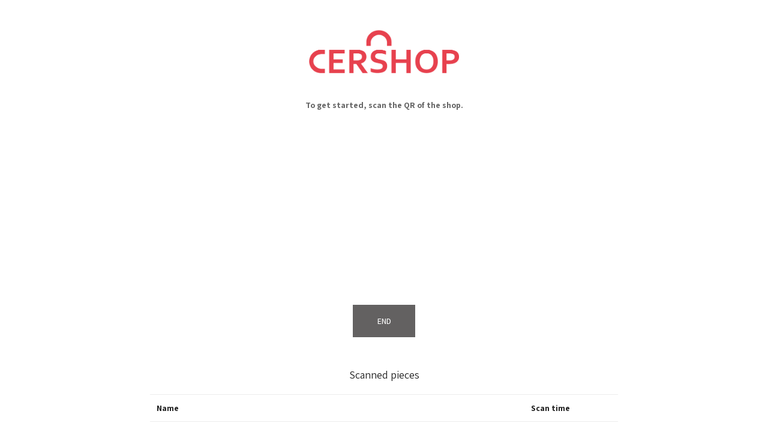

--- FILE ---
content_type: text/html; charset=UTF-8
request_url: https://cershop.es/en/qr-lector
body_size: 21744
content:
<!DOCTYPE html>
<html lang="en">
    <head>
        <meta charset="UTF-8">
        <meta name="viewport" content="width=device-width, initial-scale=1.0, minimum-scale=1.0">
        <title>Scan | Cershop</title>
        <meta name="description" content="">
        <meta name="robots" content="index,follow" />

        <!-- Favicon -->
        <link rel="icon" type="image/png" sizes="16x16" href="/assets/global/images/favicon.png?20230202">
        <link rel="canonical" href="https://cershop.es/en/qr-lector" />
    
        <!-- Fuentes -->
        <link rel="preload" href="/assets/front/fonts/riode.ttf?5gap68?20230202" as="font" type="font/woff2" crossorigin="anonymous">
        <link rel="preload" href="/assets/front/vendor/fontawesome-free/webfonts/fa-solid-900.woff2?20230202" as="font" type="font/woff2"
        crossorigin="anonymous">
        <link rel="preload" href="/assets/front/vendor/fontawesome-free/webfonts/fa-brands-400.woff2?20230202" as="font" type="font/woff2"
        crossorigin="anonymous">
        <script>
            WebFontConfig = {
                google: { families: [ 'Assistant:300,400,500,600,700,800' ] }
            };
        </script>

                        <link href="/assets/front/vendor/fontawesome-free/css/all.min.css?20230202" rel="stylesheet">
            <link href="/assets/front/vendor/animate/animate.min.css?20230202" rel="stylesheet">
            <link href="/assets/front/vendor/magnific-popup/magnific-popup.min.css?20230202" rel="stylesheet">
            <link href="/assets/front/vendor/owl-carousel/owl.carousel.min.css?20230202" rel="stylesheet">
            <link href="/assets/front/vendor/sticky-icon/stickyicon.css?20230202" rel="stylesheet">
            <link href="/assets/front/css/demo1.min.css?20230202" rel="stylesheet">
            <link href="/assets/front/css/global.css?20230202" rel="stylesheet">
            <link href="/assets/front/cookieconsent/src/cookieconsent.css?20230202" rel="stylesheet">
        

                    <!-- Script Roomvo -->
            <script type="text/javascript" src="https://cdn.roomvo.com/static/scripts/b2b/cershopes.js" async></script>
        
        <!-- Global site tag (gtag.js) - Google Analytics -->
<script type="text/plain" data-cookiecategory="analytics" async src=https://www.googletagmanager.com/gtag/js?id=UA-11228849-18></script>
<script type="text/plain" data-cookiecategory="analytics">
    window.dataLayer = window.dataLayer || [];
    function gtag(){dataLayer.push(arguments);}
    gtag('js', new Date());
    gtag('config', 'UA-11228849-18');
</script>
        <!-- Función para lanzar eventos de medición -->
<script type="text/plain" data-cookiecategory="analytics">
    function evento_click(contenido) {
        lanzar_evento('click', contenido, window.location);
    }

    function lanzar_evento(tipo, contenido, etiqueta) {
                gtag('event', tipo, {
            'event_category' : contenido,
            'event_label' : etiqueta
        });
            }
</script>
<script type="text/javascript" id="function-prov-eventos">
    function evento_click(contenido) {
        //alert(contenido);
    }
</script>    </head>
    <body>
        <div class="page-wrapper">

            <main class="main">
                <!-- Contenido -->
                <div class="page-content">
    <div class="container">
        <div class="row align-items-center pt-10 pb-10">
            <div class="col-md-3"></div>
            <div class="col-md-6 text-center">
                <img src="/assets/global/images/logo.png?20230202" class="mb-8" alt="Logo Cershop" width="250" height="auto" />
                <p><b><span id="aviso-tienda">To get started, scan the QR of the shop.</span></b></p>
                <div id="fila-video" class="row">
                    <div class="col text-center">
                        <div id="video" class="embed-responsive embed-responsive-16by9">
                            <video id="qr-video" class="embed-responsive-item" allowfullscreen></video>
                        </div>
                        <label style="max-width:100 !important;overflow: hidden !important;">
                            <input id="show-scan-region" type="hidden">
                        </label>
                    </div>
                </div>
                <div id="avisos" class="row" style="display:none;">
                    <div class="col">
                        <div id="cam-qr-result" class="alert text-center mt-4 color-white" role="alert">
                        </div>
                    </div>
                </div>
                <a class="btn btn-primary mt-2" href="/en/account/visits-shops">End</a>
            </div>
            <div class="col-md-3"></div>
        </div>
        <div class="row">
            <div class="col">
                <h5 class="text-center">Scanned pieces</h5>
            </div>
            <div class="col-md-2"></div>
            <div class="col-md-8">
                <div class="table-responsive">
                    <table class="table">
                        <thead>
                            <tr>
                                <th width="80%">Name</th>
                                <th width="20%">Scan time</th>
                            </tr>
                        </thead>
                        <tbody id="scan-table">
                        </tbody>
                    </table>
                </div>
            </div>
            <div class="col-md-2"></div>
        </div>
    </div>
</div>
                <!-- ./contenido -->
            </main>
        
        </div>            
        
                    <script src="/assets/front/vendor/jquery/jquery.min.js?20230202"></script>
            <script src="/assets/front/vendor/sticky/sticky.min.js?20230202"></script>
            <script src="/assets/front/vendor/parallax/parallax.min.js?20230202"></script>
            <script src="/assets/front/vendor/imagesloaded/imagesloaded.pkgd.min.js?20230202"></script>
            <script src="/assets/front/vendor/elevatezoom/jquery.elevatezoom.min.js?20230202"></script>
            <script src="/assets/front/vendor/magnific-popup/jquery.magnific-popup.min.js?20230202"></script>
            <script src="/assets/front/vendor/owl-carousel/owl.carousel.min.js?20230202"></script>
            <script src="/assets/front/js/main.min.js?20230202"></script>
            <script src="/assets/front/cookieconsent/src/cookieconsent.min.js?20230202"></script>
            <script>
// obtain plugin
var cc = initCookieConsent();

// run plugin with your configuration
cc.run({
    current_lang: 'en',
    autoclear_cookies: true,                   // default: false
    page_scripts: true,                        // default: false

    // mode: 'opt-in'                          // default: 'opt-in'; value: 'opt-in' or 'opt-out'
    // delay: 0,                               // default: 0
    // auto_language: null                     // default: null; could also be 'browser' or 'document'
    // autorun: true,                          // default: true
    // force_consent: false,                   // default: false
    // hide_from_bots: false,                  // default: false
    // remove_cookie_tables: false             // default: false
    // cookie_name: 'cc_cookie',               // default: 'cc_cookie'
    // cookie_expiration: 182,                 // default: 182 (days)
    // cookie_necessary_only_expiration: 182   // default: disabled
    // cookie_domain: location.hostname,       // default: current domain
    // cookie_path: '/',                       // default: root
    // cookie_same_site: 'Lax',                // default: 'Lax'
    // use_rfc_cookie: false,                  // default: false
    // revision: 0,                            // default: 0
    
    gui_options: {
        consent_modal: {
            layout: 'cloud',               // box/cloud/bar
            position: 'bottom center',     // bottom/middle/top + left/right/center
            transition: 'zoom',            // zoom/slide
            swap_buttons: false            // enable to invert buttons
        },
        settings_modal: {
            layout: 'box',                 // box/bar
            position: 'left',              // left/right
            transition: 'slide'            // zoom/slide
        }
    },

    onFirstAction: function(user_preferences, cookie){
        // callback triggered only once
    },

    onAccept: function (cookie) {
        $('#function-prov-eventos').remove();
    },

    onChange: function (cookie, changed_preferences) {
        // ...
    },

    languages: {
        'en': {
            consent_modal: {
                title: 'Cookie usage',
                description: 'Hi, this website uses essential cookies to ensure its proper operation and tracking cookies to understand how you interact with it. The latter will be set only after consent.',
                primary_btn: {
                    text: 'Accept all',
                    role: 'accept_all'              // 'accept_selected' or 'accept_all'
                },
                secondary_btn: {
                    text: 'Settings',
                    role: 'settings'                // 'settings' or 'accept_necessary'
                }
            },
            settings_modal: {
                title: 'Cookie preferences',
                save_settings_btn: 'Save settings',
                accept_all_btn: 'Accept all',
                reject_all_btn: 'Reject all',
                close_btn_label: 'Close',
                cookie_table_headers: [
                    {col1: 'Name'},
                    {col2: 'Domain'},
                    {col3: 'Expiration'},
                    {col4: 'Description'}
                ],
                blocks: [
                    {
                        title: 'Cookie usage',
                        description: 'We use cookies to ensure the basic functionalities of the website and to enhance your online experience. You can choose for each category to opt-in/out whenever you want. For more details relative to cookies and other sensitive data, please read the full <a href="\/en\/privacy\u002Dpolicy" class="cc-link">privacy policy</a>.'
                    }, {
                        title: 'Strictly necessary cookies',
                        description: 'These cookies are essential for the proper functioning of the website. Without these cookies, the website would not work properly',
                        toggle: {
                            value: 'necessary',
                            enabled: true,
                            readonly: true          // cookie categories with readonly=true are all treated as "necessary cookies"
                        }
                    }, {
                        title: 'Performance and Analytics cookies',
                        description: 'These cookies allow the website to remember the choices you have made in the past',
                        toggle: {
                            value: 'analytics',     // your cookie category
                            enabled: false,
                            readonly: false
                        },
                        cookie_table: [             // list of all expected cookies
                            {
                                col1: '^_ga',       // match all cookies starting with "_ga"
                                col2: 'google.com',
                                col3: '2 years',
                                col4: 'Analytics and events form your visits',
                                is_regex: true
                            },
                            {
                                col1: '_gid',
                                col2: 'google.com',
                                col3: '1 day',
                                col4: 'Analytics and events form your visits',
                            }
                        ]
                    }, {
                        title: 'More information',
                        description: 'For any queries in relation to our policy on cookies and your choices, please <a class="cc-link" href="\/en\/contact\u002Dus">contact us</a>.',
                    }
                ]
            }
        },
        'es': {
            consent_modal: {
                title: 'Uso de cookies',
                description: 'Hola, este sitio web utiliza cookies esenciales para garantizar su correcto funcionamiento y cookies de seguimiento para entender cómo interactúas con él. Estas últimas solo se instalarán previo consentimiento.',
                primary_btn: {
                    text: 'Aceptar todas',
                    role: 'accept_all'              // 'accept_selected' or 'accept_all'
                },
                secondary_btn: {
                    text: 'Configuración',
                    role: 'settings'                // 'settings' or 'accept_necessary'
                }
            },
            settings_modal: {
                title: 'Preferencias de las cookies',
                save_settings_btn: 'Guardar configuración',
                accept_all_btn: 'Aceptar todas',
                reject_all_btn: 'Rechazar todas',
                close_btn_label: 'Cerrar',
                cookie_table_headers: [
                    {col1: 'Nombre'},
                    {col2: 'Dominio'},
                    {col3: 'Expiración'},
                    {col4: 'Descripción'}
                ],
                blocks: [
                    {
                        title: 'Uso de cookies',
                        description: 'Utilizamos cookies para garantizar las funcionalidades básicas del sitio web y para mejorar su experiencia en línea. Usted puede elegir activar/desactivar cada categoría según desee. Para más detalles sobre las cookies y otros datos sensibles, lea la <a href="\/en\/privacy\u002Dpolicy" class="cc-link">política de privacidad</a>.'
                    }, {
                        title: 'Cookies estrictamente necesarias',
                        description: 'Estas cookies son esenciales para el correcto funcionamiento del sitio web. Sin estas cookies, el sitio web no funcionaría correctamente',
                        toggle: {
                            value: 'necessary',
                            enabled: true,
                            readonly: true          // cookie categories with readonly=true are all treated as "necessary cookies"
                        }
                    }, {
                        title: 'Cookies de rendimiento y analíticas',
                        description: 'Estas cookies permiten que el sitio web recuerde las elecciones que ha hecho en sus visitas',
                        toggle: {
                            value: 'analytics',     // your cookie category
                            enabled: false,
                            readonly: false
                        },
                        cookie_table: [             // list of all expected cookies
                            {
                                col1: '^_ga',       // match all cookies starting with "_ga"
                                col2: 'google.com',
                                col3: '2 years',
                                col4: 'medición analítica y eventos de la visita',
                                is_regex: true
                            },
                            {
                                col1: '_gid',
                                col2: 'google.com',
                                col3: '1 day',
                                col4: 'medición analítica y eventos de la visita',
                            }
                        ]
                    }, {
                        title: 'Más información',
                        description: 'Para cualquier consulta en relación con nuestra política de cookies y sus opciones, póngase en <a class="cc-link" href="\/en\/contact\u002Dus">contacto con nosotros</a>.',
                    }
                ]
            }
        }
    }
});
</script>        
<script type="module">
    import QrScanner from '/assets/back/js/qr-scanner/qr-scanner.min.js';
    QrScanner.WORKER_PATH = '/assets/back/js/qr-scanner/qr-scanner-worker.min.js';
    const video = document.getElementById('qr-video');
    const camQrResult = document.getElementById('cam-qr-result');
    const camQrResultTimestamp = document.getElementById('cam-qr-result-timestamp');
    $('#video').hide();
    
    const scanner = new QrScanner(video, result => setResult(camQrResult, result), error => {
    });
    const label = document.getElementById('show-scan-region');
    label.parentNode.insertBefore(scanner.$canvas, label.nextSibling);
    scanner.$canvas.style.display = 'block';
    scanner.start();

    function setResult(label, result) {
        if(result != 'No QR code found') {
            scanner.stop();
            $('#fila-video').hide();
            var media = new Audio('/assets/back/audio/camera-flash.mp3?20230202');
            media.play();
            $('#cam-qr-result').removeClass('alert-success');
            $('#cam-qr-result').removeClass('alert-danger');
            
            var elementos = result.split('p=');
            
            if(elementos.length == 2) { //es un producto
                var slug = elementos[1];
                
                $.ajax({
                    url: '/asociar-producto-visita',
                    type: 'post',
                    dataType: 'json',
                    data: {
                        'locale': 'en',
                        'slug': slug,
                    },
                    async: true,
                    success: function (data)
                    {
                        if(data.output == 'ok') {
                            $('#cam-qr-result').addClass('alert-success');
                            $('#avisos').show();
                            $('#cam-qr-result').html(data.message);
                            $('#scan-table').prepend('<tr><td><a href="'+data.enlace+'" target="_blank">'+data.nombre+'</a></td><td>'+data.fecha+'</td></tr>');
                        }
                        else {
                            $('#cam-qr-result').addClass('alert-danger');
                            $('#avisos').show();
                            $('#cam-qr-result').html(data.message);
                        }
                    }
                });
            }
            else {
                var elementos = result.split('d=');

                if(elementos.length == 2) { //es un distribuidor
                    var referencia = elementos[1];

                    $.ajax({
                        url: '/iniciar-visita',
                        type: 'post',
                        dataType: 'json',
                        data: {
                            'locale': 'en',
                            'referencia': referencia,
                        },
                        async: true,
                        success: function (data)
                        {
                            if(data.output == 'ok') {
                                $('#cam-qr-result').addClass('alert-success');
                                $('#avisos').show();
                                $('#cam-qr-result').html(data.message);
                                $('#aviso-tienda').html(data.message2);
                            }
                            else {
                                $('#cam-qr-result').addClass('alert-danger');
                                $('#avisos').show();
                                $('#cam-qr-result').html(data.message);
                            }
                        }
                    });
                }
                else {
                    var elementos = result.split('t=');

                    if(elementos.length == 2) { //es un totem
                        var referencia = elementos[1];
                        var socket;
                                                    var host = "wss://cershop.es:40000";
                                                try {
                            socket = new WebSocket(host);
                            socket.onopen = function(msg) {
                                console.log('Abierto: '+msg);
                                socket.send('ut=cookie-6968b197b7683='+referencia);
                                //socket.close();
                                //socket = null;
                                $('#cam-qr-result').addClass('alert-success');
                                $('#avisos').show();
                                $('#cam-qr-result').html('Synchronised with the totem correctly.');
                            };
                            socket.onmessage = function(msg) {
                                console.log('Mensaje: '+msg.data);
                            };
                            socket.onclose = function(msg) {
                                console.log('Cerrado: '+msg);
                            };
                        }
                        catch (ex) {
                            console.log(ex);
                        }
                    }
                    else {
                        $('#cam-qr-result').addClass('alert-danger');
                        $('#avisos').show();
                        $('#cam-qr-result').html('Error when scanning QR code.');
                    }
                }
            }
            setTimeout(function() {
                $('#avisos').hide();
                $('#fila-video').show();
                scanner.start();
            }, 5000);
        }
    }
</script>
        
    </body>
</html>

--- FILE ---
content_type: text/css
request_url: https://cershop.es/assets/front/css/demo1.min.css?20230202
body_size: 220917
content:
@charset "UTF-8";.owl-carousel .owl-item img{height:auto}.owl-loaded .owl-stage:after{content:""}.owl-carousel:not(.owl-loaded){flex-wrap:nowrap;overflow:hidden}.owl-carousel:not(.owl-loaded)[class*=cols-]:not(.gutter-no){margin-left:-10px!important;margin-right:-10px!important;width:auto}.owl-theme .owl-nav.disabled+.owl-dots{margin-top:1.5rem}.owl-theme.owl-shadow-carousel .owl-nav.disabled+.owl-dots{margin-top:4rem}.owl-theme .owl-nav .owl-next,.owl-theme .owl-nav .owl-prev{margin:0;transform:translateY(-50%);font-size:20px;font-weight:400;color:#636161}.owl-theme .owl-nav .owl-next i:before,.owl-theme .owl-nav .owl-prev i:before{margin:0}.owl-theme .owl-nav .owl-next:not(.disabled):active .owl-theme .owl-nav .owl-next:not(.disabled):focus,.owl-theme .owl-nav .owl-next:not(.disabled):active .owl-theme .owl-nav .owl-prev:not(.disabled):focus,.owl-theme .owl-nav .owl-next:not(.disabled):hover,.owl-theme .owl-nav .owl-prev:not(.disabled):active .owl-theme .owl-nav .owl-next:not(.disabled):focus,.owl-theme .owl-nav .owl-prev:not(.disabled):active .owl-theme .owl-nav .owl-prev:not(.disabled):focus,.owl-theme .owl-nav .owl-prev:not(.disabled):hover{background-color:#636161;border-color:#636161;color:#fff}.owl-theme .owl-nav .owl-next.disabled,.owl-theme .owl-nav .owl-prev.disabled{color:#ccc}.owl-theme .owl-nav .owl-prev{left:-40px}.owl-theme .owl-nav .owl-next{right:-40px}.owl-theme .owl-dots .owl-dot.active span{background-color:#636161;border-color:#636161}.owl-theme .owl-dots .owl-dot span{margin:5px}@media (max-width:1300px){.owl-theme .owl-nav .owl-prev{left:20px}.owl-theme .owl-nav .owl-next{right:20px}}.owl-nav-full .owl-nav{opacity:0;transition:opacity 0.4s}.owl-nav-full .owl-nav .owl-next,.owl-nav-full .owl-nav .owl-prev{margin:0;top:0;height:100%;transform:none;border:0;font-size:3rem;font-weight:400;color:#333;border-radius:0;background-color:rgba(255,255,255,0.8);transition:0.4s}.owl-nav-full .owl-nav .owl-next:not(.disabled):hover,.owl-nav-full .owl-nav .owl-prev:not(.disabled):hover{color:#636161;background-color:rgba(255,255,255,0.8)}.owl-nav-full .owl-nav .owl-next.disabled,.owl-nav-full .owl-nav .owl-prev.disabled{visibility:hidden;opacity:0}.owl-nav-full .owl-nav .owl-prev{left:0;box-shadow:4px 0px 7px -5px rgba(0,0,0,0.2)}.owl-nav-full .owl-nav .owl-next{right:0;box-shadow:-4px 0px 7px -5px rgba(0,0,0,0.2)}.owl-nav-full:hover .owl-nav{opacity:1}.owl-nav-full:hover .owl-prev{left:0}.owl-nav-full:hover .owl-next{right:0}.owl-nav-arrow .owl-nav .owl-next,.owl-nav-arrow .owl-nav .owl-prev{margin:0;color:#666;font-weight:400;width:1em;height:1em;font-size:4.5rem;border:none}.owl-nav-arrow .owl-nav .owl-next i,.owl-nav-arrow .owl-nav .owl-prev i{display:none}.owl-nav-arrow .owl-nav .owl-next:before,.owl-nav-arrow .owl-nav .owl-prev:before{font-family:"riode"}.owl-nav-arrow .owl-nav .owl-next:not(.disabled):active,.owl-nav-arrow .owl-nav .owl-next:not(.disabled):focus,.owl-nav-arrow .owl-nav .owl-next:not(.disabled):hover,.owl-nav-arrow .owl-nav .owl-prev:not(.disabled):active,.owl-nav-arrow .owl-nav .owl-prev:not(.disabled):focus,.owl-nav-arrow .owl-nav .owl-prev:not(.disabled):hover{background-color:transparent;color:#636161}.owl-nav-arrow .owl-nav .owl-next.disabled,.owl-nav-arrow .owl-nav .owl-prev.disabled{color:#aaa}.owl-nav-arrow .owl-nav .owl-next{right:5%}.owl-nav-arrow .owl-nav .owl-next:before{content:""}.owl-nav-arrow .owl-nav .owl-prev{left:5%;margin-right:20px}.owl-nav-arrow .owl-nav .owl-prev:before{content:""}.owl-nav-inner .owl-nav .owl-next,.owl-nav-inner .owl-nav .owl-prev{opacity:0;visibility:hidden}.owl-nav-inner .owl-nav .owl-prev{left:0}.owl-nav-inner .owl-nav .owl-next{right:0}.owl-nav-inner:hover .owl-next,.owl-nav-inner:hover .owl-prev{opacity:1;visibility:visible}.owl-nav-inner:hover .owl-prev{left:2rem}.owl-nav-inner:hover .owl-next{right:2rem}.owl-nav-top .owl-nav{position:absolute;display:flex;top:-5.3rem;right:-0.4rem;color:#ccc}.owl-nav-top .owl-nav .owl-next:not(.disabled) .owl-prev:not(.disabled){color:#777}.owl-nav-top .owl-nav .owl-next,.owl-nav-top .owl-nav .owl-prev{position:static;transform:translateY(-11%)}.owl-nav-top .owl-nav .owl-next{margin-right:5px}.owl-nav-top .owl-nav i{padding:0.1rem 0.5rem;font-size:1.8rem;font-weight:700}.owl-nav-top .owl-nav i:before{margin:0}.owl-nav-top.owl-nav-arrow .owl-nav .owl-next,.owl-nav-top.owl-nav-arrow .owl-nav .owl-prev{font-size:3.4rem}.owl-nav-bottom .owl-nav{position:absolute;bottom:1.7rem;right:-0.4rem;color:#999}.owl-nav-bottom .owl-nav i{font-size:2rem;font-weight:700}.owl-nav-bottom .owl-nav i:before{margin:0}.owl-nav-bottom .owl-prev{margin-right:0.8rem}.owl-dot-white .owl-dots .owl-dot span{background-color:#fff;border-color:#fff;opacity:0.8}.owl-dot-white .owl-dots .owl-dot.active span{background-color:#fff;border-color:#fff;opacity:1}.owl-dot-grey .owl-dots .owl-dot span{background-color:#efefef;border-color:#efefef}.owl-dot-grey .owl-dots .owl-dot.active span{background-color:#999;border-color:#999}.owl-dot-dark .owl-dots .owl-dot span{background-color:#a1a1a1;border-color:#a1a1a1}.owl-dot-dark .owl-dots .owl-dot.active span{background-color:#333;border-color:#333}.owl-dot-inner .owl-dots{position:absolute;bottom:4.5rem;left:50%;transform:translateX(-50%)}.brand-carousel .owl-stage{display:flex;align-items:center}.brand-carousel .owl-item img{width:auto;margin:auto}.brand-carousel:not(.loaded){text-align:center;align-items:center}.owl-carousel .slide-animate{transform:translate3d(0,0,0) scale(1);will-change:filter,transform,opacity;visibility:hidden;opacity:0}.owl-carousel .slide-animate.show-content{visibility:visible;opacity:1}.owl-full-height,.owl-full-height .owl-item,.owl-full-height .owl-stage,.owl-full-height .owl-stage-outer,.owl-same-height .owl-item>*{height:100%}.owl-same-height .owl-stage{display:flex}.owl-full-height .owl-item img{height:100%;width:100%;object-fit:cover}.owl-shadow-carousel .owl-stage-outer{margin:-30px;padding:30px}.owl-nav-bg .owl-nav .owl-prev{left:15.4%}.owl-nav-bg .owl-nav .owl-next{right:15.4%}.owl-nav-bg .owl-nav [class*=owl-]{width:4.8rem;height:4.8rem;border-width:2px;font-size:3.2rem;color:#666;border-color:#666}.owl-nav-bg .owl-nav [class*=owl-].disabled{border-color:#acabab}.owl-nav-bg .owl-nav i{line-height:1;margin-bottom:2px}.owl-nav-fade .owl-nav .owl-prev{opacity:0;margin-left:4rem}.owl-nav-fade .owl-nav .owl-next{opacity:0;margin-right:4rem}.owl-nav-fade:hover .owl-nav .owl-prev{opacity:1;margin-left:0}.owl-nav-fade:hover .owl-nav .owl-next{opacity:1;margin-right:0}.owl-split .owl-item:not(:last-child){position:relative}.owl-split .owl-item:not(:last-child):after{content:"";position:absolute;left:100%;top:0;bottom:0;width:1px;background-color:#ebebeb}.owl-middle .owl-stage{display:flex;align-items:center}.rotate-slider{padding-left:17.9%}.rotate-slider .owl-stage-outer{margin:-20px;padding:20px;padding-left:23%;margin-left:-23%}.rotate-slider .owl-item{transition:1s;box-shadow:0 0 20px 5px rgba(0,0,0,0.1)}.rotate-slider .owl-item:not(.active){transform:scale(0.8) translateX(100%);transform-origin:left}.rotate-slider .owl-nav .owl-next{right:auto;left:40px;font-size:36px}.rotate-slider .owl-nav .owl-next:before{content:""}.rotate-slider .owl-nav .owl-prev{display:none}@media (max-width:479px){.rotate-slider .owl-nav .owl-next{right:auto;left:15px;font-size:24px}}*,:after,:before{box-sizing:inherit}html{font-size:62.5%;font-size-adjust:100%;font-weight:400;box-sizing:border-box;-webkit-tap-highlight-color:rgba(0,0,0,0)}html.dark-theme{background-color:#151515}body{margin:0;overflow-x:hidden;font-family:Assistant,sans-serif;font-size:1.4rem;line-height:1.6;color:#666}main{display:block;position:relative;background-color:#fff}body:not(.loaded) *{transition:all 0s!important}.page-wrapper{position:relative;transition:margin 0.4s}table{width:100%;border-collapse:collapse}table td,table th{padding:0}.section{padding:7rem 0}.grey-section{background:#f6f7f9}.background-section{background-repeat:no-repeat}.parallax{background-color:#3c3f41}ul{padding-left:1.5em}.breadcrumb,.category ul,.comments ul,.dropdown-box,.filter-items,.list,.menu,.menu ul,.mobile-menu,.mobile-menu ul,.nav,.nav-filters,.nav ul,.pagination,.product-nav,.product-tabs>div ul,.select-menu>ul,.widget-body,.widget-body ul{list-style-type:none;margin:0;padding:0}a{text-decoration:none;color:inherit;transition:color 0.3s}a:hover{color:#636161}:focus{outline:0}figure{margin:0}img{max-width:100%;height:auto;vertical-align:middle}hr{margin-bottom:2rem;border:0;border-top:1px solid #eee}input{-webkit-appearance:none;border:0;padding:0;font-family:Assistant,sans-serif}input:focus{outline:0}.input-group>button,.input-group>input,.input-wrapper>button,.input-wrapper>input{margin:0px}i{font-style:normal}button:focus{outline:none}.scrollable,.sidebar-content{-webkit-overflow-scrolling:touch}.scrollable::-webkit-scrollbar,.sidebar-content::-webkit-scrollbar{height:7px;width:4px}.scrollable::-webkit-scrollbar-thumb,.sidebar-content::-webkit-scrollbar-thumb{margin-right:2px;background:rgba(0,0,0,0.25);border-radius:5px;cursor:pointer}.scrollable-light::-webkit-scrollbar-thumb{background:rgba(255,255,255,0.2)}@keyframes bouncedelay{0%,80%,to{transform:scale(1)}40%{transform:scale(1.2)}}@keyframes rotatedelay{0%{transform:rotateZ(0)}to{transform:rotateZ(360deg)}}@keyframes reveal-1{0%{transform:rotate3d(0,0,1,135deg) translate3d(0,0,0);border-radius:50%}20%{transform:rotate3d(0,0,1,135deg) translate3d(55%,55%,0);border-radius:0}80%{transform:rotate3d(0,0,1,495deg) translate3d(55%,55%,0);border-radius:0}to{transform:rotate3d(0,0,1,495deg) translate3d(0,0,0);border-radius:50%}}@keyframes reveal-2{0%{transform:rotate3d(0,0,1,135deg) translate3d(0,0,0);border-radius:50%}20%{transform:rotate3d(0,0,1,135deg) translate3d(55%,-55%,0);border-radius:0}80%{transform:rotate3d(0,0,1,495deg) translate3d(55%,-55%,0);border-radius:0}to{transform:rotate3d(0,0,1,495deg) translate3d(0,0,0);border-radius:50%}}@keyframes reveal-3{0%{transform:rotate3d(0,0,1,135deg) translate3d(0,0,0);border-radius:50%}20%{transform:rotate3d(0,0,1,135deg) translate3d(-55%,-55%,0);border-radius:0}80%{transform:rotate3d(0,0,1,495deg) translate3d(-55%,-55%,0);border-radius:0}to{transform:rotate3d(0,0,1,495deg) translate3d(0,0,0);border-radius:50%}}@keyframes reveal-4{0%{transform:rotate3d(0,0,1,135deg) translate3d(0,0,0);border-radius:50%}20%{transform:rotate3d(0,0,1,135deg) translate3d(-55%,55%,0);border-radius:0}80%{transform:rotate3d(0,0,1,495deg) translate3d(-55%,55%,0);border-radius:0}to{transform:rotate3d(0,0,1,495deg) translate3d(0,0,0);border-radius:50%}}.bounce-loader{position:absolute;display:flex;flex-wrap:wrap;align-items:center;justify-content:space-between;top:50%;left:50%;width:20px;height:20px;transition:all 0.2s;text-align:center;z-index:10000}.bounce-loader .bounce1,.bounce-loader .bounce2,.bounce-loader .bounce3,.bounce-loader .bounce4{display:block;position:absolute;left:0;top:0;width:20px;height:20px;margin-bottom:5px;background-color:#636161}.bounce-loader .bounce1{animation:2s infinite reveal-1}.bounce-loader .bounce2{animation:2s infinite reveal-2}.bounce-loader .bounce3{animation:2s infinite reveal-3}.bounce-loader .bounce4{animation:2s infinite reveal-4}.bounce-loader .bounce3{border:3px solid #636161;background-color:transparent}.appear-animate{transform:translate3d(0,0,0) scale(1);will-change:transform,filter,opacity}.fade{opacity:0;transition:opacity 0.5s}.fade.in{opacity:1}.scroll-top{position:fixed;text-align:center;bottom:30px;left:auto;right:30px;width:60px;height:60px;font-size:27px;opacity:0;visibility:hidden;transition:transform 0.3s,visibility 0.3s,opacity 0.3s;color:#222;transform:translateY(40px);border-radius:3px;z-index:999;box-shadow:0 0 20px 0 rgba(0,0,0,0.1);line-height:60px;background-color:#fff}.scroll-top:hover{color:#222}.scroll-top i{font-weight:900;line-height:inherit}@media (min-width:768px){.scroll-top.show{visibility:visible;opacity:1;transform:translateY(0)}}@keyframes fixedTop{0%{transform:translateY(-100%);transform-origin:center top 0px}to{transform:translateY(0)}}@keyframes fixedBottom{0%{transform:translateY(100%);transform-origin:center top 0px}to{transform:translateY(0)}}.sticky-content.fix-top{top:0}.sticky-content.fix-bottom{bottom:0}.sticky-content.fixed{position:fixed;opacity:1;left:0;right:0;background-color:#fff;z-index:1051;box-shadow:0 0 10px 1px rgba(0,0,0,0.1)}.sticky-content.fixed.fix-top{animation:fixedTop 0.4s}.sticky-content.fixed.fix-bottom{animation:fixedBottom 0.4s}.load-more-overlay.loading:after,.loading:not(.load-more-overlay){animation:spin 650ms infinite linear;border:2px solid transparent;border-radius:32px;border-top:2px solid rgba(0,0,0,0.4)!important;border-right:2px solid rgba(0,0,0,0.4)!important;border-bottom:2px solid rgba(0,0,0,0.4)!important;content:"";display:block;height:21px;top:50%;margin-top:-11px;left:50%;margin-left:-10px;right:auto;position:absolute;width:21px}.dark-theme .load-more-overlay.loading:after,.dark-theme .loading:not(.load-more-overlay){border-radius:32px;border-top:2px solid rgba(255,255,255,0.6)!important;border-right:2px solid rgba(255,255,255,0.6)!important;border-bottom:2px solid rgba(255,255,255,0.6)!important}.load-more-overlay{position:relative}.load-more-overlay.loading:after{content:""}.load-more-overlay:before{content:"";position:absolute;left:0;right:0;top:0;bottom:0;background-color:#fff;opacity:0.8}@keyframes spin{0%{transform:rotate(0deg)}to{transform:rotate(359deg)}}.riode-rounded-skin .btn,.riode-rounded-skin .minipopup-box,.riode-rounded-skin .post-calendar,.riode-rounded-skin .post-framed,.riode-rounded-skin .post-media,.riode-rounded-skin .post-single .post-author-detail,.riode-rounded-skin .post-single>.post-wrap img,.riode-rounded-skin .product-category,.riode-rounded-skin .product-category .category-content,.riode-rounded-skin .product-hide-details .btn-product,.riode-rounded-skin .product-hide-details .btn-product-icon,.riode-rounded-skin .product-with-qty .quantity button,.riode-rounded-skin .product-wrapper .banner,.riode-rounded-skin .vendor-widget .vendor-banner,.riode-rounded-skin .vendor-widget .vendor-logo,.riode-rounded-skin .vendor-widget .vendor-product>figure{border-radius:3px;overflow:hidden}.riode-rounded-skin .login-popup{border-radius:3px}.riode-rounded-skin .form-row [type=email],.riode-rounded-skin .form-row [type=password],.riode-rounded-skin .form-row [type=tel],.riode-rounded-skin .form-row [type=text],.riode-rounded-skin .form-row textarea{border-radius:3px}.riode-rounded-skin .btn-link,.riode-rounded-skin .form-coupon .input-text{border-radius:0;overflow:visible}.riode-rounded-skin .post.post-mask.gradient:before{border-radius:0 0 3px 3px;overflow:hidden}.riode-rounded-skin .mfp-product .product,.riode-rounded-skin .product-category.cat-type-default{border-radius:10px}.sticky-icon-links li:nth-child(4) a{background:#636161}.d-loading{position:absolute;left:0;right:0;top:0;bottom:0;background:rgba(255,255,255,0.6);z-index:10}.d-loading.small i{position:absolute;left:calc(50% - 10px);top:calc(50% - 10px);width:20px;height:20px}.d-loading i{position:absolute;left:calc(50% - 17px);top:calc(50% - 17px);width:34px;height:34px;border:2px solid transparent;border-top-color:#636161;border-radius:50%;animation:spin 0.75s infinite linear}.d-loading i:before{content:"";top:-2px;left:-2px;position:absolute;width:inherit;height:inherit;border:inherit;border-radius:inherit;animation:spin 1.5s infinite ease}.w-100{width:100%!important}.h-100{height:100%!important}.h-auto{height:auto!important}.p-sticky{position:sticky!important}.p-relative{position:relative!important}.p-absolute{position:absolute!important}.x-50{left:50%!important;transform:translateX(-50%)!important}.x-50.y-50{transform:translate(-50%,-50%)!important}.y-50{top:50%!important;transform:translateY(-50%)!important}.d-none{display:none!important}.d-block{display:block!important}.d-inline-block{display:inline-block!important}.d-flex{display:flex!important}.d-inline-flex{display:inline-flex!important}.justify-content-center{justify-content:center!important}.justify-content-start{justify-content:flex-start!important}.justify-content-end{justify-content:flex-end!important}.justify-content-between{justify-content:space-between!important}.align-items-start{align-items:flex-start!important}.align-items-center{align-items:center!important}.align-items-end{align-items:flex-end!important}.flex-column{flex-direction:column!important}.flex-wrap{flex-wrap:wrap!important}.flex-1{flex:1!important}.overflow-hidden{overflow:hidden!important}@media (min-width:1200px){.d-xl-none{display:none!important}.d-xl-block{display:block!important}.d-xl-flex{display:flex!important}.d-xl-inline-flex{display:inline-flex!important}}@media (min-width:992px){.d-lg-none{display:none!important}.d-lg-block{display:block!important}.d-lg-flex{display:flex!important}.d-lg-inline-flex{display:inline-flex!important}}@media (max-width:1199px){.d-xl-show{display:none!important}}@media (max-width:991px){.d-lg-show{display:none!important}}@media (max-width:767px){.d-md-show{display:none!important}}@media (max-width:479px){.d-xs-show{display:none!important}}.font-primary{font-family:Assistant,sans-serif!important}.font-secondary{font-family:Assistant,sans-serif!important}.font-tertiary{font-family:"Open Sans",sans-serif!important}.font-weight-bolder{font-weight:800!important}.font-weight-bold{font-weight:700!important}.font-weight-semi-bold{font-weight:600!important}.font-weight-normal{font-weight:400!important}.font-weight-light{font-weight:300!important}.text-uppercase{text-transform:uppercase!important}.text-capitalize{text-transform:capitalize!important}.text-normal{text-transform:none!important}.font-italic{font-style:italic!important}.font-normal{font-stretch:normal!important}.text-left{text-align:left!important}.text-center{text-align:center!important}.text-right{text-align:right!important}.text-white{color:#fff!important}.text-light{color:#ccc!important}.text-grey{color:#999!important}.text-body{color:#666!important}.text-dark{color:#222!important}.text-black{color:#000!important}.text-primary{color:#636161!important}.text-secondary{color:#d26e4b!important}.ls-md{letter-spacing:-0.03em!important}.ls-s{letter-spacing:-0.01em!important}.ls-m{letter-spacing:-0.025em!important}.ls-l{letter-spacing:-0.05em!important}.ls-normal{letter-spacing:0!important}.lh-2{line-height:2!important}.lh-1{line-height:1!important}.lh-0{line-height:0!important}.bg-white{background-color:#fff!important}.bg-dark{background-color:#222!important}.bg-grey{background-color:#999!important}.bg-light{background-color:#ccc!important}.bg-black{background-color:#000!important}.bg-primary{background-color:#636161!important}.bg-secondary{background-color:#d26e4b!important}.border-no{border:none!important}h1,h2,h3,h4,h5,h6,p{font-weight:400;margin:0 0 2rem}h1,h2,h3,h4,h5,h6{font-family:Assistant,sans-serif;font-weight:600;line-height:1.4;color:#222}h1{font-size:4rem}h2{font-size:3.4rem}h3{font-size:3rem}h4{font-size:2.4rem}h5{font-size:1.8rem}h6{font-size:1.5rem}p{font-family:Assistant,sans-serif;font-size:1.4rem;line-height:1.86}blockquote{margin:0}.list{font-size:1.4rem;line-height:1.86;color:#666}.list-style-none{list-style:none}.list-type-number{list-style-type:decimal}.list-type-check li{position:relative;padding-left:2.4rem}.list-type-check li:before{display:block;position:absolute;left:3px;top:2px;font-family:"riode";content:"";font-weight:700;font-size:1.2rem;color:#222}.list-circle li{padding-left:1rem;margin-bottom:1rem}.list-circle i{margin-right:1.2rem;width:4rem;height:4rem;border:1px solid #e1e1e1;border-radius:50%;text-align:center;line-height:3.8rem;font-size:1.1rem}.list-arrow li{position:relative;transition:color 0.3s,padding 0.3s}.list-arrow li:before{content:"";display:block;position:absolute;left:0;top:50%;transform:translateY(-50%);opacity:0;visibility:hidden;font-family:"riode";font-size:1.4rem;transition:opacity 0.3s,visibility 0.3s}.list-arrow li.show,.list-arrow li:hover{padding-left:2.2rem;color:#636161}.list-arrow li.show:before,.list-arrow li:hover:before{visibility:visible;opacity:1}.text-bd-left{position:relative;padding-left:2rem}.text-bd-left:before{content:"";display:block;position:absolute;left:0;width:2px;top:5px;bottom:5px;background-color:#dae1e5}@media (max-width:767px){.list-type-number{margin-left:2.3rem}}.container,.container-fluid{width:100%;padding-left:20px;padding-right:20px;margin-left:auto;margin-right:auto}@media (max-width:479px){.container,.container-fluid{padding-left:15px;padding-right:15px}}.container-fluid{max-width:1820px}.container{max-width:1220px}.divider{display:inline-block;vertical-align:middle;margin-right:1.5rem;height:2.5rem;width:1px;background-color:#e1e1e1}.dark-theme .divider{background-color:#fff3}.row{display:flex;flex-wrap:wrap;margin-left:-10px;margin-right:-10px}.row>*{position:relative;width:100%;padding-right:10px;padding-left:10px}.gutter-lg{margin-left:-15px;margin-right:-15px}.gutter-lg>*{padding-right:15px;padding-left:15px}.gutter-sm{margin-left:-5px;margin-right:-5px}.gutter-sm>*{padding-right:5px;padding-left:5px}.gutter-xs{margin-left:-1px;margin-right:-1px}.gutter-xs>*{padding-right:1px;padding-left:1px}.gutter-no{margin-left:0;margin-right:0}.gutter-no>*{padding-right:0;padding-left:0}.cols-1>*{max-width:100%;flex:0 0 100%}.cols-2>*{max-width:50%;flex:0 0 50%}.cols-3>*{max-width:33.3333%;flex:0 0 33.3333%}.cols-4>*{max-width:25%;flex:0 0 25%}.cols-5>*{max-width:20%;flex:0 0 20%}.cols-6>*{max-width:16.6667%;flex:0 0 16.6667%}.cols-7>*{max-width:14.2857%;flex:0 0 14.2857%}.cols-8>*{max-width:12.5%;flex:0 0 12.5%}@media (min-width:480px){.cols-xs-1>*{max-width:100%;flex:0 0 100%}.cols-xs-2>*{max-width:50%;flex:0 0 50%}.cols-xs-3>*{max-width:33.3333%;flex:0 0 33.3333%}.cols-xs-4>*{max-width:25%;flex:0 0 25%}.cols-xs-5>*{max-width:20%;flex:0 0 20%}.cols-xs-6>*{max-width:16.6667%;flex:0 0 16.6667%}.cols-xs-7>*{max-width:14.2857%;flex:0 0 14.2857%}.cols-xs-8>*{max-width:12.5%;flex:0 0 12.5%}}@media (min-width:576px){.cols-sm-1>*{max-width:100%;flex:0 0 100%}.cols-sm-2>*{max-width:50%;flex:0 0 50%}.cols-sm-3>*{max-width:33.3333%;flex:0 0 33.3333%}.cols-sm-4>*{max-width:25%;flex:0 0 25%}.cols-sm-5>*{max-width:20%;flex:0 0 20%}.cols-sm-6>*{max-width:16.6667%;flex:0 0 16.6667%}.cols-sm-7>*{max-width:14.2857%;flex:0 0 14.2857%}.cols-sm-8>*{max-width:12.5%;flex:0 0 12.5%}}@media (min-width:768px){.cols-md-1>*{max-width:100%;flex:0 0 100%}.cols-md-2>*{max-width:50%;flex:0 0 50%}.cols-md-3>*{max-width:33.3333%;flex:0 0 33.3333%}.cols-md-4>*{max-width:25%;flex:0 0 25%}.cols-md-5>*{max-width:20%;flex:0 0 20%}.cols-md-6>*{max-width:16.6667%;flex:0 0 16.6667%}.cols-md-7>*{max-width:14.2857%;flex:0 0 14.2857%}.cols-md-8>*{max-width:12.5%;flex:0 0 12.5%}}@media (min-width:992px){.cols-lg-1>*{max-width:100%;flex:0 0 100%}.cols-lg-2>*{max-width:50%;flex:0 0 50%}.cols-lg-3>*{max-width:33.3333%;flex:0 0 33.3333%}.cols-lg-4>*{max-width:25%;flex:0 0 25%}.cols-lg-5>*{max-width:20%;flex:0 0 20%}.cols-lg-6>*{max-width:16.6667%;flex:0 0 16.6667%}.cols-lg-7>*{max-width:14.2857%;flex:0 0 14.2857%}.cols-lg-8>*{max-width:12.5%;flex:0 0 12.5%}}@media (min-width:1200px){.cols-xl-1>*{max-width:100%;flex:0 0 100%}.cols-xl-2>*{max-width:50%;flex:0 0 50%}.cols-xl-3>*{max-width:33.3333%;flex:0 0 33.3333%}.cols-xl-4>*{max-width:25%;flex:0 0 25%}.cols-xl-5>*{max-width:20%;flex:0 0 20%}.cols-xl-6>*{max-width:16.6667%;flex:0 0 16.6667%}.cols-xl-7>*{max-width:14.2857%;flex:0 0 14.2857%}.cols-xl-8>*{max-width:12.5%;flex:0 0 12.5%}}@media (min-width:1600px){.cols-xxl-1>*{max-width:100%;flex:0 0 100%}.cols-xxl-2>*{max-width:50%;flex:0 0 50%}.cols-xxl-3>*{max-width:33.3333%;flex:0 0 33.3333%}.cols-xxl-4>*{max-width:25%;flex:0 0 25%}.cols-xxl-5>*{max-width:20%;flex:0 0 20%}.cols-xxl-6>*{max-width:16.6667%;flex:0 0 16.6667%}.cols-xxl-7>*{max-width:14.2857%;flex:0 0 14.2857%}.cols-xxl-8>*{max-width:12.5%;flex:0 0 12.5%}}.col-1{max-width:8.3333%;flex:0 0 8.3333%}.col-2{max-width:16.6667%;flex:0 0 16.6667%}.col-3{max-width:25%;flex:0 0 25%}.col-4{max-width:33.3333%;flex:0 0 33.3333%}.col-5{max-width:41.6667%;flex:0 0 41.6667%}.col-6{max-width:50%;flex:0 0 50%}.col-7{max-width:58.3333%;flex:0 0 58.3333%}.col-8{max-width:66.6667%;flex:0 0 66.6667%}.col-9{max-width:75%;flex:0 0 75%}.col-10{max-width:83.3333%;flex:0 0 83.3333%}.col-11{max-width:91.6667%;flex:0 0 91.6667%}.col-12{max-width:100%;flex:0 0 100%}@media (min-width:480px){.col-xs-1{max-width:8.3333%;flex:0 0 8.3333%}.col-xs-2{max-width:16.6667%;flex:0 0 16.6667%}.col-xs-3{max-width:25%;flex:0 0 25%}.col-xs-4{max-width:33.3333%;flex:0 0 33.3333%}.col-xs-5{max-width:41.6667%;flex:0 0 41.6667%}.col-xs-6{max-width:50%;flex:0 0 50%}.col-xs-7{max-width:58.3333%;flex:0 0 58.3333%}.col-xs-8{max-width:66.6667%;flex:0 0 66.6667%}.col-xs-9{max-width:75%;flex:0 0 75%}.col-xs-10{max-width:83.3333%;flex:0 0 83.3333%}.col-xs-11{max-width:91.6667%;flex:0 0 91.6667%}.col-xs-12{max-width:100%;flex:0 0 100%}}@media (min-width:576px){.col-sm-1{max-width:8.3333%;flex:0 0 8.3333%}.col-sm-2{max-width:16.6667%;flex:0 0 16.6667%}.col-sm-3{max-width:25%;flex:0 0 25%}.col-sm-4{max-width:33.3333%;flex:0 0 33.3333%}.col-sm-5{max-width:41.6667%;flex:0 0 41.6667%}.col-sm-6{max-width:50%;flex:0 0 50%}.col-sm-7{max-width:58.3333%;flex:0 0 58.3333%}.col-sm-8{max-width:66.6667%;flex:0 0 66.6667%}.col-sm-9{max-width:75%;flex:0 0 75%}.col-sm-10{max-width:83.3333%;flex:0 0 83.3333%}.col-sm-11{max-width:91.6667%;flex:0 0 91.6667%}.col-sm-12{max-width:100%;flex:0 0 100%}}@media (min-width:768px){.col-md-1{max-width:8.3333%;flex:0 0 8.3333%}.col-md-2{max-width:16.6667%;flex:0 0 16.6667%}.col-md-3{max-width:25%;flex:0 0 25%}.col-md-4{max-width:33.3333%;flex:0 0 33.3333%}.col-md-5{max-width:41.6667%;flex:0 0 41.6667%}.col-md-6{max-width:50%;flex:0 0 50%}.col-md-7{max-width:58.3333%;flex:0 0 58.3333%}.col-md-8{max-width:66.6667%;flex:0 0 66.6667%}.col-md-9{max-width:75%;flex:0 0 75%}.col-md-10{max-width:83.3333%;flex:0 0 83.3333%}.col-md-11{max-width:91.6667%;flex:0 0 91.6667%}.col-md-12{max-width:100%;flex:0 0 100%}}@media (min-width:992px){.col-lg-1{max-width:8.3333%;flex:0 0 8.3333%}.col-lg-2{max-width:16.6667%;flex:0 0 16.6667%}.col-lg-3{max-width:25%;flex:0 0 25%}.col-lg-4{max-width:33.3333%;flex:0 0 33.3333%}.col-lg-5{max-width:41.6667%;flex:0 0 41.6667%}.col-lg-6{max-width:50%;flex:0 0 50%}.col-lg-7{max-width:58.3333%;flex:0 0 58.3333%}.col-lg-8{max-width:66.6667%;flex:0 0 66.6667%}.col-lg-9{max-width:75%;flex:0 0 75%}.col-lg-10{max-width:83.3333%;flex:0 0 83.3333%}.col-lg-11{max-width:91.6667%;flex:0 0 91.6667%}.col-lg-12{max-width:100%;flex:0 0 100%}}@media (min-width:1200px){.col-xl-1{max-width:8.3333%;flex:0 0 8.3333%}.col-xl-2{max-width:16.6667%;flex:0 0 16.6667%}.col-xl-3{max-width:25%;flex:0 0 25%}.col-xl-4{max-width:33.3333%;flex:0 0 33.3333%}.col-xl-5{max-width:41.6667%;flex:0 0 41.6667%}.col-xl-6{max-width:50%;flex:0 0 50%}.col-xl-7{max-width:58.3333%;flex:0 0 58.3333%}.col-xl-8{max-width:66.6667%;flex:0 0 66.6667%}.col-xl-9{max-width:75%;flex:0 0 75%}.col-xl-10{max-width:83.3333%;flex:0 0 83.3333%}.col-xl-11{max-width:91.6667%;flex:0 0 91.6667%}.col-xl-12{max-width:100%;flex:0 0 100%}}@media (min-width:1600px){.col-xxl-10{flex:0 0 83.3333%;max-width:83.3333%}.col-xxl-3{flex:0 0 25%;max-width:25%}.col-xxl-2{flex:0 0 16.6666%;max-width:16.6666%}}@media (min-width:1200px){.col-xl-5col{position:relative;flex:0 0 20%;max-width:20%;padding-right:10px;padding-left:10px}.col-xl-5col2{position:relative;flex:0 0 40%;max-width:40%;padding-right:10px;padding-left:10px}.col-xl-5col4{position:relative;flex:0 0 80%;max-width:80%;padding-right:10px;padding-left:10px}}.order-first{order:-1}.order-last{order:9}@media (min-width:576px){.order-sm-auto{order:0}.order-sm-first{order:-1}.order-sm-last{order:9}}@media (min-width:768px){.order-md-auto{order:0}.order-md-first{order:-1}.order-md-last{order:9}}@media (min-width:992px){.order-lg-auto{order:0}.order-lg-first{order:-1}.order-lg-last{order:9}}@media (min-width:1200px){.order-xl-auto{order:0}.order-xl-first{order:-1}.order-xl-last{order:9}}.grid{margin:-1rem}.grid .banner,.grid .banner img,.grid .category,.grid .category>a,.grid .category img,.grid figure{height:100%}.grid img{object-fit:cover}.grid .grid-item{padding:1rem;transform:translate3d(0,0,0)}.grid.gutter-sm{margin:-0.5rem}.grid.gutter-sm .grid-item{padding:0.5rem}.grid.gutter-no{margin:0}.grid.gutter-no .grid-item{padding:0}.grid:after{content:"";display:block;clear:both}.grid.grid-float{display:block!important}.grid.grid-float .grid-item{float:left}.split-line>*{margin-bottom:3rem;padding-bottom:3rem;border-bottom:1px solid #ebebeb}.split-line>:after{content:"";display:block;width:1px;height:calc(100% - 3rem);position:absolute;right:0;top:0;background-color:#ebebeb}.split-line.cols-1>:nth-child(1n):after,.split-line.cols-2>:nth-child(2n):after,.split-line.cols-3>:nth-child(3n):after,.split-line.cols-4>:nth-child(4n):after,.split-line.cols-5>:nth-child(5n):after,.split-line.cols-6>:nth-child(6n):after,.split-line.cols-7>:nth-child(7n):after,.split-line.cols-8>:nth-child(8n):after,.split-line>.col-1:nth-child(12n):after,.split-line>.col-2:nth-child(6n):after,.split-line>.col-3:nth-child(4n):after,.split-line>.col-4:nth-child(3n):after,.split-line>.col-5:nth-child(2n):after,.split-line>.col-6:nth-child(2n):after,.split-line>.col-7:nth-child(1n):after,.split-line>.col-8:nth-child(1n):after,.split-line>.col-9:nth-child(1n):after,.split-line>.col-10:nth-child(1n):after,.split-line>.col-11:nth-child(1n):after{content:none}@media (min-width:576px){.split-line.cols-sm-1>:nth-child(n):after,.split-line.cols-sm-2>:nth-child(n):after,.split-line.cols-sm-3>:nth-child(n):after,.split-line.cols-sm-4>:nth-child(n):after,.split-line.cols-sm-5>:nth-child(n):after,.split-line.cols-sm-6>:nth-child(n):after,.split-line.cols-sm-7>:nth-child(n):after,.split-line.cols-sm-8>:nth-child(n):after,.split-line>.col-sm-1:nth-child(n):after,.split-line>.col-sm-2:nth-child(n):after,.split-line>.col-sm-3:nth-child(n):after,.split-line>.col-sm-4:nth-child(n):after,.split-line>.col-sm-5:nth-child(n):after,.split-line>.col-sm-6:nth-child(n):after,.split-line>.col-sm-7:nth-child(n):after,.split-line>.col-sm-8:nth-child(n):after,.split-line>.col-sm-9:nth-child(n):after,.split-line>.col-sm-10:nth-child(n):after,.split-line>.col-sm-11:nth-child(n):after{content:""}.split-line.cols-sm-1>:nth-child(1n):after,.split-line.cols-sm-2>:nth-child(2n):after,.split-line.cols-sm-3>:nth-child(3n):after,.split-line.cols-sm-4>:nth-child(4n):after,.split-line.cols-sm-5>:nth-child(5n):after,.split-line.cols-sm-6>:nth-child(6n):after,.split-line.cols-sm-7>:nth-child(7n):after,.split-line.cols-sm-8>:nth-child(8n):after,.split-line>.col-sm-1:nth-child(12n):after,.split-line>.col-sm-2:nth-child(6n):after,.split-line>.col-sm-3:nth-child(4n):after,.split-line>.col-sm-4:nth-child(3n):after,.split-line>.col-sm-5:nth-child(2n):after,.split-line>.col-sm-6:nth-child(2n):after,.split-line>.col-sm-7:nth-child(1n):after,.split-line>.col-sm-8:nth-child(1n):after,.split-line>.col-sm-9:nth-child(1n):after,.split-line>.col-sm-10:nth-child(1n):after,.split-line>.col-sm-11:nth-child(1n):after{content:none}}@media (min-width:768px){.split-line.cols-md-1>:nth-child(n):after,.split-line.cols-md-2>:nth-child(n):after,.split-line.cols-md-3>:nth-child(n):after,.split-line.cols-md-4>:nth-child(n):after,.split-line.cols-md-5>:nth-child(n):after,.split-line.cols-md-6>:nth-child(n):after,.split-line.cols-md-7>:nth-child(n):after,.split-line.cols-md-8>:nth-child(n):after,.split-line>.col-md-1:nth-child(n):after,.split-line>.col-md-2:nth-child(n):after,.split-line>.col-md-3:nth-child(n):after,.split-line>.col-md-4:nth-child(n):after,.split-line>.col-md-5:nth-child(n):after,.split-line>.col-md-6:nth-child(n):after,.split-line>.col-md-7:nth-child(n):after,.split-line>.col-md-8:nth-child(n):after,.split-line>.col-md-9:nth-child(n):after,.split-line>.col-md-10:nth-child(n):after,.split-line>.col-md-11:nth-child(n):after{content:""}.split-line.cols-md-1>:nth-child(1n):after,.split-line.cols-md-2>:nth-child(2n):after,.split-line.cols-md-3>:nth-child(3n):after,.split-line.cols-md-4>:nth-child(4n):after,.split-line.cols-md-5>:nth-child(5n):after,.split-line.cols-md-6>:nth-child(6n):after,.split-line.cols-md-7>:nth-child(7n):after,.split-line.cols-md-8>:nth-child(8n):after,.split-line>.col-md-1:nth-child(12n):after,.split-line>.col-md-2:nth-child(6n):after,.split-line>.col-md-3:nth-child(4n):after,.split-line>.col-md-4:nth-child(3n):after,.split-line>.col-md-5:nth-child(2n):after,.split-line>.col-md-6:nth-child(2n):after,.split-line>.col-md-7:nth-child(1n):after,.split-line>.col-md-8:nth-child(1n):after,.split-line>.col-md-9:nth-child(1n):after,.split-line>.col-md-10:nth-child(1n):after,.split-line>.col-md-11:nth-child(1n):after{content:none}}@media (min-width:992px){.split-line.cols-lg-1>:nth-child(n):after,.split-line.cols-lg-2>:nth-child(n):after,.split-line.cols-lg-3>:nth-child(n):after,.split-line.cols-lg-4>:nth-child(n):after,.split-line.cols-lg-5>:nth-child(n):after,.split-line.cols-lg-6>:nth-child(n):after,.split-line.cols-lg-7>:nth-child(n):after,.split-line.cols-lg-8>:nth-child(n):after,.split-line>.col-lg-1:nth-child(n):after,.split-line>.col-lg-2:nth-child(n):after,.split-line>.col-lg-3:nth-child(n):after,.split-line>.col-lg-4:nth-child(n):after,.split-line>.col-lg-5:nth-child(n):after,.split-line>.col-lg-6:nth-child(n):after,.split-line>.col-lg-7:nth-child(n):after,.split-line>.col-lg-8:nth-child(n):after,.split-line>.col-lg-9:nth-child(n):after,.split-line>.col-lg-10:nth-child(n):after,.split-line>.col-lg-11:nth-child(n):after{content:""}.split-line.cols-lg-1>:nth-child(1n):after,.split-line.cols-lg-2>:nth-child(2n):after,.split-line.cols-lg-3>:nth-child(3n):after,.split-line.cols-lg-4>:nth-child(4n):after,.split-line.cols-lg-5>:nth-child(5n):after,.split-line.cols-lg-6>:nth-child(6n):after,.split-line.cols-lg-7>:nth-child(7n):after,.split-line.cols-lg-8>:nth-child(8n):after,.split-line>.col-lg-1:nth-child(12n):after,.split-line>.col-lg-2:nth-child(6n):after,.split-line>.col-lg-3:nth-child(4n):after,.split-line>.col-lg-4:nth-child(3n):after,.split-line>.col-lg-5:nth-child(2n):after,.split-line>.col-lg-6:nth-child(2n):after,.split-line>.col-lg-7:nth-child(1n):after,.split-line>.col-lg-8:nth-child(1n):after,.split-line>.col-lg-9:nth-child(1n):after,.split-line>.col-lg-10:nth-child(1n):after,.split-line>.col-lg-11:nth-child(1n):after{content:none}}@media (min-width:1200px){.split-line.cols-xl-1>:nth-child(n):after,.split-line.cols-xl-2>:nth-child(n):after,.split-line.cols-xl-3>:nth-child(n):after,.split-line.cols-xl-4>:nth-child(n):after,.split-line.cols-xl-5>:nth-child(n):after,.split-line.cols-xl-6>:nth-child(n):after,.split-line.cols-xl-7>:nth-child(n):after,.split-line.cols-xl-8>:nth-child(n):after,.split-line>.col-xl-1:nth-child(n):after,.split-line>.col-xl-2:nth-child(n):after,.split-line>.col-xl-3:nth-child(n):after,.split-line>.col-xl-4:nth-child(n):after,.split-line>.col-xl-5:nth-child(n):after,.split-line>.col-xl-5col:nth-child(n):after,.split-line>.col-xl-6:nth-child(n):after,.split-line>.col-xl-7:nth-child(n):after,.split-line>.col-xl-7col:nth-child(n):after,.split-line>.col-xl-8:nth-child(n):after,.split-line>.col-xl-8col:nth-child(n):after,.split-line>.col-xl-9:nth-child(n):after,.split-line>.col-xl-10:nth-child(n):after,.split-line>.col-xl-11:nth-child(n):after{content:""}.split-line.cols-xl-1>:nth-child(1n):after,.split-line.cols-xl-2>:nth-child(2n):after,.split-line.cols-xl-3>:nth-child(3n):after,.split-line.cols-xl-4>:nth-child(4n):after,.split-line.cols-xl-5>:nth-child(5n):after,.split-line.cols-xl-6>:nth-child(6n):after,.split-line.cols-xl-7>:nth-child(7n):after,.split-line.cols-xl-8>:nth-child(8n):after,.split-line>.col-xl-1:nth-child(12n):after,.split-line>.col-xl-2:nth-child(6n):after,.split-line>.col-xl-3:nth-child(4n):after,.split-line>.col-xl-4:nth-child(3n):after,.split-line>.col-xl-5:nth-child(2n):after,.split-line>.col-xl-5col:nth-child(5n):after,.split-line>.col-xl-6:nth-child(2n):after,.split-line>.col-xl-7:nth-child(1n):after,.split-line>.col-xl-7col:nth-child(7n):after,.split-line>.col-xl-8:nth-child(1n):after,.split-line>.col-xl-8col:nth-child(8n):after,.split-line>.col-xl-9:nth-child(1n):after,.split-line>.col-xl-10:nth-child(1n):after,.split-line>.col-xl-11:nth-child(1n):after{content:none}}.mt-0{margin-top:0rem!important}.mb-0{margin-bottom:0rem!important}.pt-0{padding-top:0rem!important}.pb-0{padding-bottom:0rem!important}.mt-1{margin-top:0.5rem!important}.mb-1{margin-bottom:0.5rem!important}.pt-1{padding-top:0.5rem!important}.pb-1{padding-bottom:0.5rem!important}.mt-2{margin-top:1rem!important}.mb-2{margin-bottom:1rem!important}.pt-2{padding-top:1rem!important}.pb-2{padding-bottom:1rem!important}.mt-3{margin-top:1.5rem!important}.mb-3{margin-bottom:1.5rem!important}.pt-3{padding-top:1.5rem!important}.pb-3{padding-bottom:1.5rem!important}.mt-4{margin-top:2rem!important}.mb-4{margin-bottom:2rem!important}.pt-4{padding-top:2rem!important}.pb-4{padding-bottom:2rem!important}.mt-5{margin-top:2.5rem!important}.mb-5{margin-bottom:2.5rem!important}.pt-5{padding-top:2.5rem!important}.pb-5{padding-bottom:2.5rem!important}.mt-6{margin-top:3rem!important}.mb-6{margin-bottom:3rem!important}.pt-6{padding-top:3rem!important}.pb-6{padding-bottom:3rem!important}.mt-7{margin-top:3.5rem!important}.mb-7{margin-bottom:3.5rem!important}.pt-7{padding-top:3.5rem!important}.pb-7{padding-bottom:3.5rem!important}.mt-8{margin-top:4rem!important}.mb-8{margin-bottom:4rem!important}.pt-8{padding-top:4rem!important}.pb-8{padding-bottom:4rem!important}.mt-9{margin-top:4.5rem!important}.mb-9{margin-bottom:4.5rem!important}.pt-9{padding-top:4.5rem!important}.pb-9{padding-bottom:4.5rem!important}.mt-10{margin-top:5rem!important}.mb-10{margin-bottom:5rem!important}.pt-10{padding-top:5rem!important}.pb-10{padding-bottom:5rem!important}.ml-0{margin-left:0rem!important}.mr-0{margin-right:0rem!important}.pl-0{padding-left:0rem!important}.pr-0{padding-right:0rem!important}.ml-1{margin-left:0.5rem!important}.mr-1{margin-right:0.5rem!important}.pl-1{padding-left:0.5rem!important}.pr-1{padding-right:0.5rem!important}.ml-2{margin-left:1rem!important}.mr-2{margin-right:1rem!important}.pl-2{padding-left:1rem!important}.pr-2{padding-right:1rem!important}.ml-3{margin-left:1.5rem!important}.mr-3{margin-right:1.5rem!important}.pl-3{padding-left:1.5rem!important}.pr-3{padding-right:1.5rem!important}.ml-4{margin-left:2rem!important}.mr-4{margin-right:2rem!important}.pl-4{padding-left:2rem!important}.pr-4{padding-right:2rem!important}.ml-5{margin-left:2.5rem!important}.mr-5{margin-right:2.5rem!important}.pl-5{padding-left:2.5rem!important}.pr-5{padding-right:2.5rem!important}.ml-6{margin-left:3rem!important}.mr-6{margin-right:3rem!important}.pl-6{padding-left:3rem!important}.pr-6{padding-right:3rem!important}.ml-7{margin-left:3.5rem!important}.mr-7{margin-right:3.5rem!important}.pl-7{padding-left:3.5rem!important}.pr-7{padding-right:3.5rem!important}.ml-8{margin-left:4rem!important}.mr-8{margin-right:4rem!important}.pl-8{padding-left:4rem!important}.pr-8{padding-right:4rem!important}.ml-9{margin-left:4.5rem!important}.mr-9{margin-right:4.5rem!important}.pl-9{padding-left:4.5rem!important}.pr-9{padding-right:4.5rem!important}.ml-10{margin-left:5rem!important}.mr-10{margin-right:5rem!important}.pl-10{padding-left:5rem!important}.pr-10{padding-right:5rem!important}.p-0{padding:0!important}.m-0{margin:0!important}.ml-auto{margin-left:auto!important}.mr-auto{margin-right:auto!important}.mx-auto{margin-left:auto!important;margin-right:auto!important}@media (min-width:576px){.mt-sm-0{margin-top:0rem!important}.mb-sm-0{margin-bottom:0rem!important}.mr-sm-0{margin-right:0rem!important}.ml-sm-0{margin-left:0rem!important}.pt-sm-0{padding-top:0rem!important}.pr-sm-0{padding-right:0rem!important}.pl-sm-0{padding-left:0rem!important}.pb-sm-0{padding-bottom:0rem!important}.mt-sm-1{margin-top:0.5rem!important}.mb-sm-1{margin-bottom:0.5rem!important}.mr-sm-1{margin-right:0.5rem!important}.ml-sm-1{margin-left:0.5rem!important}.pt-sm-1{padding-top:0.5rem!important}.pr-sm-1{padding-right:0.5rem!important}.pl-sm-1{padding-left:0.5rem!important}.pb-sm-1{padding-bottom:0.5rem!important}.mt-sm-2{margin-top:1rem!important}.mb-sm-2{margin-bottom:1rem!important}.mr-sm-2{margin-right:1rem!important}.ml-sm-2{margin-left:1rem!important}.pt-sm-2{padding-top:1rem!important}.pr-sm-2{padding-right:1rem!important}.pl-sm-2{padding-left:1rem!important}.pb-sm-2{padding-bottom:1rem!important}.mt-sm-3{margin-top:1.5rem!important}.mb-sm-3{margin-bottom:1.5rem!important}.mr-sm-3{margin-right:1.5rem!important}.ml-sm-3{margin-left:1.5rem!important}.pt-sm-3{padding-top:1.5rem!important}.pr-sm-3{padding-right:1.5rem!important}.pl-sm-3{padding-left:1.5rem!important}.pb-sm-3{padding-bottom:1.5rem!important}.mt-sm-4{margin-top:2rem!important}.mb-sm-4{margin-bottom:2rem!important}.mr-sm-4{margin-right:2rem!important}.ml-sm-4{margin-left:2rem!important}.pt-sm-4{padding-top:2rem!important}.pr-sm-4{padding-right:2rem!important}.pl-sm-4{padding-left:2rem!important}.pb-sm-4{padding-bottom:2rem!important}.mt-sm-5{margin-top:2.5rem!important}.mb-sm-5{margin-bottom:2.5rem!important}.mr-sm-5{margin-right:2.5rem!important}.ml-sm-5{margin-left:2.5rem!important}.pt-sm-5{padding-top:2.5rem!important}.pr-sm-5{padding-right:2.5rem!important}.pl-sm-5{padding-left:2.5rem!important}.pb-sm-5{padding-bottom:2.5rem!important}.mt-sm-6{margin-top:3rem!important}.mb-sm-6{margin-bottom:3rem!important}.mr-sm-6{margin-right:3rem!important}.ml-sm-6{margin-left:3rem!important}.pt-sm-6{padding-top:3rem!important}.pr-sm-6{padding-right:3rem!important}.pl-sm-6{padding-left:3rem!important}.pb-sm-6{padding-bottom:3rem!important}.mt-sm-7{margin-top:3.5rem!important}.mb-sm-7{margin-bottom:3.5rem!important}.mr-sm-7{margin-right:3.5rem!important}.ml-sm-7{margin-left:3.5rem!important}.pt-sm-7{padding-top:3.5rem!important}.pr-sm-7{padding-right:3.5rem!important}.pl-sm-7{padding-left:3.5rem!important}.pb-sm-7{padding-bottom:3.5rem!important}.mt-sm-8{margin-top:4rem!important}.mb-sm-8{margin-bottom:4rem!important}.mr-sm-8{margin-right:4rem!important}.ml-sm-8{margin-left:4rem!important}.pt-sm-8{padding-top:4rem!important}.pr-sm-8{padding-right:4rem!important}.pl-sm-8{padding-left:4rem!important}.pb-sm-8{padding-bottom:4rem!important}.mt-sm-9{margin-top:4.5rem!important}.mb-sm-9{margin-bottom:4.5rem!important}.mr-sm-9{margin-right:4.5rem!important}.ml-sm-9{margin-left:4.5rem!important}.pt-sm-9{padding-top:4.5rem!important}.pr-sm-9{padding-right:4.5rem!important}.pl-sm-9{padding-left:4.5rem!important}.pb-sm-9{padding-bottom:4.5rem!important}.mt-sm-10{margin-top:5rem!important}.mb-sm-10{margin-bottom:5rem!important}.mr-sm-10{margin-right:5rem!important}.ml-sm-10{margin-left:5rem!important}.pt-sm-10{padding-top:5rem!important}.pr-sm-10{padding-right:5rem!important}.pl-sm-10{padding-left:5rem!important}.pb-sm-10{padding-bottom:5rem!important}}@media (min-width:768px){.mt-md-0{margin-top:0rem!important}.mb-md-0{margin-bottom:0rem!important}.mr-md-0{margin-right:0rem!important}.ml-md-0{margin-left:0rem!important}.pt-md-0{padding-top:0rem!important}.pb-md-0{padding-bottom:0rem!important}.pr-md-0{padding-right:0rem!important}.pl-md-0{padding-left:0rem!important}.mt-md-1{margin-top:0.5rem!important}.mb-md-1{margin-bottom:0.5rem!important}.mr-md-1{margin-right:0.5rem!important}.ml-md-1{margin-left:0.5rem!important}.pt-md-1{padding-top:0.5rem!important}.pb-md-1{padding-bottom:0.5rem!important}.pr-md-1{padding-right:0.5rem!important}.pl-md-1{padding-left:0.5rem!important}.mt-md-2{margin-top:1rem!important}.mb-md-2{margin-bottom:1rem!important}.mr-md-2{margin-right:1rem!important}.ml-md-2{margin-left:1rem!important}.pt-md-2{padding-top:1rem!important}.pb-md-2{padding-bottom:1rem!important}.pr-md-2{padding-right:1rem!important}.pl-md-2{padding-left:1rem!important}.mt-md-3{margin-top:1.5rem!important}.mb-md-3{margin-bottom:1.5rem!important}.mr-md-3{margin-right:1.5rem!important}.ml-md-3{margin-left:1.5rem!important}.pt-md-3{padding-top:1.5rem!important}.pb-md-3{padding-bottom:1.5rem!important}.pr-md-3{padding-right:1.5rem!important}.pl-md-3{padding-left:1.5rem!important}.mt-md-4{margin-top:2rem!important}.mb-md-4{margin-bottom:2rem!important}.mr-md-4{margin-right:2rem!important}.ml-md-4{margin-left:2rem!important}.pt-md-4{padding-top:2rem!important}.pb-md-4{padding-bottom:2rem!important}.pr-md-4{padding-right:2rem!important}.pl-md-4{padding-left:2rem!important}.mt-md-5{margin-top:2.5rem!important}.mb-md-5{margin-bottom:2.5rem!important}.mr-md-5{margin-right:2.5rem!important}.ml-md-5{margin-left:2.5rem!important}.pt-md-5{padding-top:2.5rem!important}.pb-md-5{padding-bottom:2.5rem!important}.pr-md-5{padding-right:2.5rem!important}.pl-md-5{padding-left:2.5rem!important}.mt-md-6{margin-top:3rem!important}.mb-md-6{margin-bottom:3rem!important}.mr-md-6{margin-right:3rem!important}.ml-md-6{margin-left:3rem!important}.pt-md-6{padding-top:3rem!important}.pb-md-6{padding-bottom:3rem!important}.pr-md-6{padding-right:3rem!important}.pl-md-6{padding-left:3rem!important}.mt-md-7{margin-top:3.5rem!important}.mb-md-7{margin-bottom:3.5rem!important}.mr-md-7{margin-right:3.5rem!important}.ml-md-7{margin-left:3.5rem!important}.pt-md-7{padding-top:3.5rem!important}.pb-md-7{padding-bottom:3.5rem!important}.pr-md-7{padding-right:3.5rem!important}.pl-md-7{padding-left:3.5rem!important}.mt-md-8{margin-top:4rem!important}.mb-md-8{margin-bottom:4rem!important}.mr-md-8{margin-right:4rem!important}.ml-md-8{margin-left:4rem!important}.pt-md-8{padding-top:4rem!important}.pb-md-8{padding-bottom:4rem!important}.pr-md-8{padding-right:4rem!important}.pl-md-8{padding-left:4rem!important}.mt-md-9{margin-top:4.5rem!important}.mb-md-9{margin-bottom:4.5rem!important}.mr-md-9{margin-right:4.5rem!important}.ml-md-9{margin-left:4.5rem!important}.pt-md-9{padding-top:4.5rem!important}.pb-md-9{padding-bottom:4.5rem!important}.pr-md-9{padding-right:4.5rem!important}.pl-md-9{padding-left:4.5rem!important}.mt-md-10{margin-top:5rem!important}.mb-md-10{margin-bottom:5rem!important}.mr-md-10{margin-right:5rem!important}.ml-md-10{margin-left:5rem!important}.pt-md-10{padding-top:5rem!important}.pb-md-10{padding-bottom:5rem!important}.pr-md-10{padding-right:5rem!important}.pl-md-10{padding-left:5rem!important}}@media (min-width:992px){.mt-lg-0{margin-top:0rem!important}.mb-lg-0{margin-bottom:0rem!important}.pt-lg-0{padding-top:0rem!important}.pb-lg-0{padding-bottom:0rem!important}.ml-lg-0{margin-left:0rem!important}.mr-lg-0{margin-right:0rem!important}.pl-lg-0{padding-left:0rem!important}.pr-lg-0{padding-right:0rem!important}.mt-lg-1{margin-top:0.5rem!important}.mb-lg-1{margin-bottom:0.5rem!important}.pt-lg-1{padding-top:0.5rem!important}.pb-lg-1{padding-bottom:0.5rem!important}.ml-lg-1{margin-left:0.5rem!important}.mr-lg-1{margin-right:0.5rem!important}.pl-lg-1{padding-left:0.5rem!important}.pr-lg-1{padding-right:0.5rem!important}.mt-lg-2{margin-top:1rem!important}.mb-lg-2{margin-bottom:1rem!important}.pt-lg-2{padding-top:1rem!important}.pb-lg-2{padding-bottom:1rem!important}.ml-lg-2{margin-left:1rem!important}.mr-lg-2{margin-right:1rem!important}.pl-lg-2{padding-left:1rem!important}.pr-lg-2{padding-right:1rem!important}.mt-lg-3{margin-top:1.5rem!important}.mb-lg-3{margin-bottom:1.5rem!important}.pt-lg-3{padding-top:1.5rem!important}.pb-lg-3{padding-bottom:1.5rem!important}.ml-lg-3{margin-left:1.5rem!important}.mr-lg-3{margin-right:1.5rem!important}.pl-lg-3{padding-left:1.5rem!important}.pr-lg-3{padding-right:1.5rem!important}.mt-lg-4{margin-top:2rem!important}.mb-lg-4{margin-bottom:2rem!important}.pt-lg-4{padding-top:2rem!important}.pb-lg-4{padding-bottom:2rem!important}.ml-lg-4{margin-left:2rem!important}.mr-lg-4{margin-right:2rem!important}.pl-lg-4{padding-left:2rem!important}.pr-lg-4{padding-right:2rem!important}.mt-lg-5{margin-top:2.5rem!important}.mb-lg-5{margin-bottom:2.5rem!important}.pt-lg-5{padding-top:2.5rem!important}.pb-lg-5{padding-bottom:2.5rem!important}.ml-lg-5{margin-left:2.5rem!important}.mr-lg-5{margin-right:2.5rem!important}.pl-lg-5{padding-left:2.5rem!important}.pr-lg-5{padding-right:2.5rem!important}.mt-lg-6{margin-top:3rem!important}.mb-lg-6{margin-bottom:3rem!important}.pt-lg-6{padding-top:3rem!important}.pb-lg-6{padding-bottom:3rem!important}.ml-lg-6{margin-left:3rem!important}.mr-lg-6{margin-right:3rem!important}.pl-lg-6{padding-left:3rem!important}.pr-lg-6{padding-right:3rem!important}.mt-lg-7{margin-top:3.5rem!important}.mb-lg-7{margin-bottom:3.5rem!important}.pt-lg-7{padding-top:3.5rem!important}.pb-lg-7{padding-bottom:3.5rem!important}.ml-lg-7{margin-left:3.5rem!important}.mr-lg-7{margin-right:3.5rem!important}.pl-lg-7{padding-left:3.5rem!important}.pr-lg-7{padding-right:3.5rem!important}.mt-lg-8{margin-top:4rem!important}.mb-lg-8{margin-bottom:4rem!important}.pt-lg-8{padding-top:4rem!important}.pb-lg-8{padding-bottom:4rem!important}.ml-lg-8{margin-left:4rem!important}.mr-lg-8{margin-right:4rem!important}.pl-lg-8{padding-left:4rem!important}.pr-lg-8{padding-right:4rem!important}.mt-lg-9{margin-top:4.5rem!important}.mb-lg-9{margin-bottom:4.5rem!important}.pt-lg-9{padding-top:4.5rem!important}.pb-lg-9{padding-bottom:4.5rem!important}.ml-lg-9{margin-left:4.5rem!important}.mr-lg-9{margin-right:4.5rem!important}.pl-lg-9{padding-left:4.5rem!important}.pr-lg-9{padding-right:4.5rem!important}.mt-lg-10{margin-top:5rem!important}.mb-lg-10{margin-bottom:5rem!important}.pt-lg-10{padding-top:5rem!important}.pb-lg-10{padding-bottom:5rem!important}.ml-lg-10{margin-left:5rem!important}.mr-lg-10{margin-right:5rem!important}.pl-lg-10{padding-left:5rem!important}.pr-lg-10{padding-right:5rem!important}}@media (min-width:1200px){.mt-xl-0{margin-top:0rem!important}.mb-xl-0{margin-bottom:0rem!important}.ml-xl-0{margin-left:0rem!important}.mr-xl-0{margin-right:0rem!important}.pl-xl-0{padding-left:0rem!important}.pr-xl-0{padding-right:0rem!important}.mt-xl-1{margin-top:0.5rem!important}.mb-xl-1{margin-bottom:0.5rem!important}.ml-xl-1{margin-left:0.5rem!important}.mr-xl-1{margin-right:0.5rem!important}.pl-xl-1{padding-left:0.5rem!important}.pr-xl-1{padding-right:0.5rem!important}.mt-xl-2{margin-top:1rem!important}.mb-xl-2{margin-bottom:1rem!important}.ml-xl-2{margin-left:1rem!important}.mr-xl-2{margin-right:1rem!important}.pl-xl-2{padding-left:1rem!important}.pr-xl-2{padding-right:1rem!important}.mt-xl-3{margin-top:1.5rem!important}.mb-xl-3{margin-bottom:1.5rem!important}.ml-xl-3{margin-left:1.5rem!important}.mr-xl-3{margin-right:1.5rem!important}.pl-xl-3{padding-left:1.5rem!important}.pr-xl-3{padding-right:1.5rem!important}.mt-xl-4{margin-top:2rem!important}.mb-xl-4{margin-bottom:2rem!important}.ml-xl-4{margin-left:2rem!important}.mr-xl-4{margin-right:2rem!important}.pl-xl-4{padding-left:2rem!important}.pr-xl-4{padding-right:2rem!important}.mt-xl-5{margin-top:2.5rem!important}.mb-xl-5{margin-bottom:2.5rem!important}.ml-xl-5{margin-left:2.5rem!important}.mr-xl-5{margin-right:2.5rem!important}.pl-xl-5{padding-left:2.5rem!important}.pr-xl-5{padding-right:2.5rem!important}.mt-xl-6{margin-top:3rem!important}.mb-xl-6{margin-bottom:3rem!important}.ml-xl-6{margin-left:3rem!important}.mr-xl-6{margin-right:3rem!important}.pl-xl-6{padding-left:3rem!important}.pr-xl-6{padding-right:3rem!important}.mt-xl-7{margin-top:3.5rem!important}.mb-xl-7{margin-bottom:3.5rem!important}.ml-xl-7{margin-left:3.5rem!important}.mr-xl-7{margin-right:3.5rem!important}.pl-xl-7{padding-left:3.5rem!important}.pr-xl-7{padding-right:3.5rem!important}.mt-xl-8{margin-top:4rem!important}.mb-xl-8{margin-bottom:4rem!important}.ml-xl-8{margin-left:4rem!important}.mr-xl-8{margin-right:4rem!important}.pl-xl-8{padding-left:4rem!important}.pr-xl-8{padding-right:4rem!important}.mt-xl-9{margin-top:4.5rem!important}.mb-xl-9{margin-bottom:4.5rem!important}.ml-xl-9{margin-left:4.5rem!important}.mr-xl-9{margin-right:4.5rem!important}.pl-xl-9{padding-left:4.5rem!important}.pr-xl-9{padding-right:4.5rem!important}.mt-xl-10{margin-top:5rem!important}.mb-xl-10{margin-bottom:5rem!important}.ml-xl-10{margin-left:5rem!important}.mr-xl-10{margin-right:5rem!important}.pl-xl-10{padding-left:5rem!important}.pr-xl-10{padding-right:5rem!important}}@media (min-width:992px){.ml-lg-auto{margin-left:auto!important}.mr-lg-auto{margin-right:auto!important}.mx-lg-auto{margin-left:auto!important;margin-right:auto!important}}@keyframes maskUp{0%{transform:translate(0,100%)}to{transform:translate(0,0)}}@keyframes maskRight{0%{transform:translate(-100%,0)}to{transform:translate(0,0)}}@keyframes maskDown{0%{transform:translate(0,-100%)}to{transform:translate(0,0)}}@keyframes maskLeft{0%{transform:translate(100%,0)}to{transform:translate(0,0)}}.maskUp{animation-name:maskUp}.maskRight{animation-name:maskRight}.maskDown{animation-name:maskDown}.maskLeft{animation-name:maskLeft}@keyframes fadeInUpShorter{0%{opacity:0;transform:translate(0,50px);transform-origin:0 0}to{opacity:1;transform:none}}.fadeInUpShorter{animation-name:fadeInUpShorter}@keyframes fadeInLeftShorter{0%{opacity:0;transform:translate(50px,0);transform-origin:0 0}to{opacity:1;transform:none}}.fadeInLeftShorter{animation-name:fadeInLeftShorter}@keyframes fadeInRightShorter{0%{opacity:0;transform:translate(-50px,0);transform-origin:0 0}to{opacity:1;transform:none}}.fadeInRightShorter{animation-name:fadeInRightShorter}@keyframes fadeInDownShorter{0%{opacity:0;transform:translate(0,-50px);transform-origin:0 0}to{opacity:1;transform:none}}.fadeInDownShorter{animation-name:fadeInDownShorter}@keyframes blurIn{0%{opacity:0;filter:blur(20px);transform:scale(1.2)}to{opacity:1;filter:blur(0);transform:none}}.blurIn{animation-name:blurIn}@keyframes grayOut{0%{opacity:1;filter:grayscale(0)}15%{filter:grayscale(100%)}to{opacity:0;filter:grayscale(100%)}}.grayOut{animation-name:grayOut}@keyframes dotPulse{0%{opacity:1;transform:scale(0.2)}to{opacity:0;transform:scale(1)}}.dotPulse{animation-name:dotPulse;animation-iteration-count:infinite;animation-duration:4s}@keyframes slideInUp{0%{transform:translate3d(0,100%,0);visibility:visible}to{transform:translateZ(0)}}@keyframes slideInDown{0%{transform:translate3d(0,-100%,0);visibility:visible}to{transform:translateZ(0)}}@keyframes slideInLeft{0%{transform:translate3d(-100%,0,0);visibility:visible}to{transform:translateZ(0)}}@keyframes slideInRight{0%{transform:translate3d(100%,0,0);visibility:visible}to{transform:translateZ(0)}}@keyframes flipInX{0%{animation-timing-function:ease-in;opacity:0;transform:perspective(400px) rotateX(90deg)}to{transform:perspective(400px)}}@keyframes flipInY{0%{animation-timing-function:ease-in;opacity:0;transform:perspective(400px) rotateY(90deg)}to{transform:perspective(400px)}}@keyframes flipOutY{0%{animation-timing-function:ease-out;transform:perspective(400px)}to{opacity:0;transform:perspective(400px) rotateY(90deg)}}@keyframes brightIn{0%{animation-timing-function:ease-in;filter:brightness(0%)}to{filter:brightness(100%)}}.brightIn{animation-name:brightIn}.appear-animate{visibility:hidden;opacity:0}.appear-animation-visible{visibility:visible;opacity:1}@-webkit-keyframes zoomInShorter{0%{-webkit-transform:scale3d(0.8,0.8,0.8);opacity:0;transform:scale3d(0.8,0.8,0.8)}50%{opacity:1}}@keyframes zoomInShorter{0%{-webkit-transform:scale3d(0.8,0.8,0.8);opacity:0;transform:scale3d(0.8,0.8,0.8)}50%{opacity:1}}.zoomInShorter{-webkit-animation-name:zoomInShorter;animation-name:zoomInShorter}@keyframes bounceInUp{60%,75%,90%,0%,to{animation-timing-function:cubic-bezier(0.215,0.61,0.355,1)}0%{opacity:0;transform:translate3d(0,3000px,0)}60%{opacity:1;transform:translate3d(0,-20px,0)}75%{transform:translate3d(0,10px,0)}90%{transform:translate3d(0,-5px,0)}to{transform:translate3d(0,0,0)}}@keyframes slideZoomIn{0%{transform:scale3d(1,1,1);opacity:1}to{transform:scale3d(1.1,1.1,1);opacity:1}}.slideZoomIn{-webkit-animation-name:slideZoomIn;animation-name:slideZoomIn}@keyframes rotateStar{0%{transform:rotate(0deg)}to{transform:rotate(360deg)}}.label-star{align-items:center;padding:9px 7px 5px;border-radius:0.3rem;line-height:1}.label-star:after,.label-star:before{animation:4s linear 0s infinite rotateStar;content:"";display:inline-block;margin:0.5rem 0.5rem 0.5rem 1.5rem;vertical-align:middle;font-family:"Font Awesome 5 Free";font-size:0.467em;font-weight:400}.label-star:before{margin-left:0.5rem;animation-direction:reverse}.alert-round{border-radius:3px}.alert{position:relative;padding:1.6rem 3.8rem 1.6rem 1.8rem;border:1px solid #222;font-size:1.4rem;line-height:1.75}.alert .btn-close{display:inline-block;position:absolute;top:50%;right:2.1rem;transform:translateY(-50%);margin-top:-0.1rem;font-size:1.5rem;line-height:0}.alert-title{text-transform:uppercase;font-size:1.4rem;line-height:inherit;color:inherit}.btn-close{transition:color 0.3s}.btn-close:hover{color:#000}.alert-primary{background-color:#636161;border-color:#636161;color:#636161}.alert-success{background-color:#a8c26e;border-color:#a8c26e;color:#a8c26e}.alert-warning{background-color:#d26e4b;border-color:#d26e4b;color:#d26e4b}.alert-danger{background-color:#b10001;border-color:#b10001;color:#b10001}.alert-black{background-color:#222;border-color:#222}.alert-black .btn-close:hover{color:#666}.alert-simple{background-color:transparent;border-style:dashed;border-color:#cacbcc}.alert-dark{color:#fff}.alert-dark .btn-close{color:#fff}.alert-icon{padding:1.5rem 3.9rem 1.5rem 1.9rem}.alert-icon>i{vertical-align:middle;margin-right:1.2rem;line-height:1;font-size:2.4rem;font-weight:600}.alert-light.alert-primary{background-color:#edf4f9;border-color:#edf4f9}.alert-light.alert-danger{background-color:#f6d6d5;border-color:#f6d6d5;color:#6d1a17}.alert-light.alert-danger .btn-close{color:#6d1a17}.alert-light.alert-warning{background-color:#fff5eb;border-color:#fff5eb}.alert-message{display:block;padding:1.3rem 3.9rem 1.9rem 1.9rem}.alert-message .btn-close{position:absolute;transform:translateY(0);top:2.7rem;right:2.1rem;font-size:1.4rem}.alert-message .alert-title{margin-bottom:0.5rem;font-weight:700;line-height:1.7}.alert-message p{margin:0;padding-right:2rem;line-height:1.7}.alert-message.alert-link p{color:#666}.alert-message.alert-link a{color:#636161}.alert-message.alert-link a:hover{text-decoration:underline}.alert.alert-inline{padding-right:4rem}.alert.alert-inline .alert-title{display:inline-block;margin:0 0.8rem 0 0}.alert.alert-inline p{display:inline}.alert-btn:not(.alert-message){padding:0.9rem 3.9rem 0.9rem 0.9rem}.alert-btn .btn:not(.btn-close){margin-right:1rem;padding:0.73em 1.61em}.alert-btn.alert-message p{margin-bottom:1rem}.alert-btn.alert-dark.alert-warning .btn:not(.btn-close){background-color:transparent;padding:0.7em 1.43em;border-width:3px;color:#fff}.alert-btn.alert-dark.alert-warning .btn:not(.btn-close):hover{border-color:#df7f50;background:#df7f50}.alert-btn.alert-light.alert-warning .btn:not(.btn-close){color:#d26e4b;background-color:#fff;border-color:#fff}.alert-btn.alert-light.alert-warning .btn:not(.btn-close):hover{color:#fff;background-color:#d26e4b;border-color:#d26e4b}.alert-summary>i{margin-right:0.9rem;font-size:1.6rem;line-height:1.25}.alert-summary ul{margin:1.7rem 0 0 2.7rem;list-style-type:disc}.banner{position:relative;background-repeat:no-repeat;background-size:cover;background-position:center;font-size:1rem}.banner figure img{display:block;width:100%;height:auto}.banner.inner-banner:before{content:"";position:absolute;left:1rem;right:1rem;top:1rem;bottom:1rem;border:2px solid rgba(225,225,225,0.3);z-index:1}.banner.inner-banner .banner-content{z-index:2}.banner .banner-content{position:relative}.banner-radius{border-radius:1rem;overflow:hidden}.banner-subtitle{letter-spacing:-0.025em;line-height:1}.banner-price-info,.banner-title{line-height:1}.banner-fixed>.banner-content,.banner-fixed>.container,.banner-fixed>.container-fluid{position:absolute;z-index:1}.banner-fixed>.container,.banner-fixed>.container-fluid{left:0;right:0;top:0;bottom:0}.banner-fixed.content-middle .banner-content{top:50%;transform:translateY(-50%)}.banner-fixed.content-center .banner-content{text-align:center;left:50%;transform:translateX(-50%)}.banner-fixed.content-center.content-middle .banner-content{transform:translate(-50%,-50%)}@media (-ms-high-contrast:none),screen and (-ms-high-contrast:active){.intro-slider .banner img{height:100%;width:100%}}.video-banner{position:relative}.video-banner .btn-play{display:inline-flex;justify-content:center;align-items:center;line-height:49px;width:51px;height:51px;font-size:22px;border-radius:50%;border:1px solid;transition:background-color 0.3s,border-color 0.3s}.video-banner .btn-play:hover{background-color:#636161;border-color:#636161}.banner-button-hide .banner-content{transition:padding 0.3s}.banner-button-hide .btn{position:absolute;bottom:0;transform:translateX(-50%);left:50%;transition:0.3s}.banner-button-hide:not(:hover) .btn{margin:0;visibility:hidden;opacity:0}.banner-button-hide:hover .banner-content{padding-bottom:6.2rem}@media (max-width:991px){.banner{font-size:8px}}@media (max-width:479px){.banner{font-size:7px}}.post{font-family:Assistant,sans-serif}.post .btn i{margin-left:8px}.post .btn i:before{margin:0}.post .post-details>:last-child{margin-bottom:0}.post-calendar{display:flex;align-items:center;justify-content:center;flex-direction:column;width:4.5rem;height:4.7rem;background:rgba(255,255,255,0.8);color:#222;font-weight:600;line-height:1;border-radius:0.3rem}.post-calendar .post-day{display:block;margin-bottom:1px;font-size:1.6rem}.post-calendar .post-month{display:block;margin-left:2px;font-size:1rem}.post-media{position:relative;width:100%;margin-bottom:0;overflow:hidden;border-radius:0.3rem}.post-media img{display:block;width:100%;height:auto;transition:transform 0.3s}.post-media .post-calendar{position:absolute;left:2rem;top:2rem}.post-media .owl-dots{bottom:2.5rem}.post-media .owl-dots .owl-dot span{border-color:#fff;background-color:transparent}.post-media .owl-dots .owl-dot:hover span{border-color:#fff;background-color:#fff}.post-details{padding:2.3rem 0 2rem}.post-meta{margin-bottom:0.6rem;font-family:inherit;font-size:1.3rem;font-weight:inherit;line-height:1.2;color:#999}.post-meta a,.post-meta span{font-weight:600;color:#222}.post-meta a{text-transform:capitalize}.post-meta a:hover{color:#636161}.post-meta span{transition:color 0.3s}.post-meta .post-author{text-transform:uppercase}.post-meta .post-comment{margin-bottom:0.6rem;font-family:inherit;font-size:1.3rem;font-weight:inherit;line-height:1.2;color:#999}.post-meta .post-comment:hover span{color:inherit}.post-title{margin-bottom:0.5rem;text-transform:capitalize;font-size:1.8rem;font-weight:700;line-height:1.5}.post-content{display:-webkit-box;-webkit-line-clamp:3;-webkit-box-orient:vertical;overflow:hidden;margin-bottom:1.8rem;line-height:1.72;letter-spacing:0;color:#666}@media (min-width:576px){.post-classic .post-title{font-size:2.4rem}}.post-sm .post-details{padding:2.2rem 0.3rem 2rem}.inner-video .post-media{position:relative}.inner-video .video-play{display:inline-block;position:absolute;left:50%;top:50%;transform:translate(-50%,-50%);transition:color 0.3s,opacity 0.3s;font-family:"Font Awesome 5 Free";font-size:6rem;color:#fff;cursor:pointer;z-index:10}.inner-video .video-play:before{content:""}.inner-video video{display:none;position:absolute;left:0;top:50%;transform:translateY(-50%);width:100%;height:100%;object-fit:cover}.inner-video.paused video,.inner-video.playing video{display:block}.inner-video.paused .video-play,.inner-video.playing .video-play{opacity:0}.inner-video.paused .video-play:before,.inner-video.playing .video-play:before{content:""}.inner-video.paused .post-media,.inner-video.playing .post-media{background-color:#000}.inner-video.paused .post-media:hover .video-play,.inner-video.playing .post-media:hover .video-play{opacity:1}.inner-video.paused img,.inner-video.playing img{visibility:hidden}.inner-video.paused .video-play{opacity:1}.inner-video.paused .video-play:before{content:""}.post-list{margin-bottom:2rem}.post-list .post-details{padding:2rem 0}.post-list img{min-height:20rem;object-fit:cover}@media (min-width:576px){.post-list{display:flex;align-items:center}.post-list .post-media{margin-right:2rem}.post-list .post-details,.post-list .post-media{width:calc(50% - 1rem)}}.post-list-xs{display:flex;align-items:center;margin-bottom:2rem;margin-left:2px}.post-list-xs .post-calendar{color:#ccc;border-color:#ccc;background-color:transparent}.post-list-xs .post-details{flex:1;margin:0 0 0 2rem;padding:0}.post-list-xs .post-title{display:-webkit-box;-webkit-line-clamp:2;-webkit-box-orient:vertical;overflow:hidden;margin-bottom:0;text-transform:none;font-size:inherit;font-weight:400;line-height:1.69;color:inherit;white-space:normal}.post-list-xs .post-title:hover a{color:#fff}.post-list-sm{display:flex;align-items:center;margin-bottom:2rem}.post-list-sm .post-media{max-width:9rem;flex:0 0 9rem;height:9rem}.post-list-sm .post-media img{height:100%;object-fit:cover}.post-list-sm .post-details{padding:0;margin-left:1.6rem}.post-list-sm .post-meta{margin-bottom:0.4rem}.post-list-sm .post-meta a{font-size:1.3rem;font-weight:400;color:#999}.post-list-sm .post-title{margin-bottom:0;white-space:normal;text-transform:none;font-size:1.4rem;font-weight:600;letter-spacing:0}.post-col .post{margin:0;padding:1rem 0.3rem}.post-image-gap{padding:2rem;background-color:#fff;transition:box-shadow 0.3s}.post-image-gap .post-details{padding-bottom:1rem}.post-image-gap:hover{box-shadow:0px 0px 7px 0px rgba(0,0,0,0.1)}.post-mask{position:relative}.post-mask:before{content:"";display:block;height:100%;position:absolute;bottom:0;left:0;right:0;opacity:0.75;background:rgba(51,51,51,0.5);transition:all 0.3s;pointer-events:none;z-index:1}.post-mask img{min-height:19rem}.post-mask.gradient:before{height:50%;background:linear-gradient(to bottom,rgba(125,185,232,0) 0%,#000 100%)}.post-mask .post-details{position:absolute;padding:0;left:3rem;right:3rem;bottom:2.2rem;z-index:2;transform:translateY(4rem);transition:transform 0.4s}.post-mask .post-meta{color:#fff}.post-mask .post-meta a,.post-mask .post-meta span{color:inherit}.post-mask .post-meta a{font-weight:400}.post-mask .post-title{margin:0;text-transform:none;line-height:1.32;color:#fff}.post-mask .post-title a:hover{color:#fff}.post-mask .btn-link{margin-top:1.5rem;opacity:0;transition:opacity 0.4s}.post-mask:hover .post-media a:before{opacity:0.1}.post-mask:hover .post-details{transform:translateY(0)}.post-mask:hover .btn-link{opacity:1}.post-frame{padding:2rem 2rem 0;box-shadow:0px 5px 20px 3px rgba(0,0,0,0.05)}.post-frame .post-details{padding:2.2rem 0 2rem}.post-frame .post-content{margin-bottom:1.8rem;line-height:1.72}ul.blog-filters{padding-top:4rem;margin-bottom:2rem;text-transform:uppercase;font-weight:700;color:#333;border-top:1px solid #e1e1e1}ul.blog-filters li{margin-right:2rem;margin-left:2rem}ul.blog-filters .nav-filter{letter-spacing:0}.blog-filters span{margin-left:0.8rem;color:#aaa}.blog-filters li{padding:0;margin-right:0.8rem;line-height:2.143;border-bottom:2px solid transparent}.blog-filters a.nav-filter{border-width:2px}.post-outer .post-details{position:relative;background-color:#fff;width:calc(100% - 100px);min-width:75%;margin-left:auto;margin-right:auto;border-radius:1rem;text-align:center;transform:translateY(-50%);padding:2.3rem 0 2rem}.post-outer .post-details .btn{font-size:1.4rem;font-weight:600;letter-spacing:-0.025em}.post-outer .post-meta{color:#222}.post-outer .post-title{letter-spacing:-0.025em;margin-bottom:1.8rem}.owl-carousel.blog-centerzoom-carousel .post{position:relative}.owl-carousel.blog-centerzoom-carousel .post-details{background-color:#1d1d1d}.owl-carousel.blog-centerzoom-carousel .btn{font-size:13px}.owl-carousel.blog-centerzoom-carousel .owl-nav .owl-prev{top:80.5%;left:10.5%}.owl-carousel.blog-centerzoom-carousel .owl-nav .owl-next{top:80.5%;right:10.5%}@media (min-width:992px){.owl-carousel.blog-centerzoom-carousel .owl-item{padding-bottom:300px}.owl-carousel.blog-centerzoom-carousel .post-details{position:absolute}.owl-carousel.blog-centerzoom-carousel .owl-item .post-media{transform:scale(0.75);transition:transform 0.2s;transform-origin:top center}.owl-carousel.blog-centerzoom-carousel .owl-item .post-details{width:75%;top:75%;transition:width 0.2s,top 0.2s,left 0.2s}.owl-carousel.blog-centerzoom-carousel .center .post-media{transform:scale(1.5)}.owl-carousel.blog-centerzoom-carousel .center .post-details{top:150%;width:150%;left:-25%}.owl-carousel.blog-centerzoom-carousel .active+.owl-item:not(.active) .post-media,.owl-carousel.blog-centerzoom-carousel .owl-item:not(.active)+.owl-item:not(.active) .post-media{transform-origin:top left}.owl-carousel.blog-centerzoom-carousel .owl-item:not(.active)+.active .post-media{transform-origin:top left}.owl-carousel.blog-centerzoom-carousel .center+.active .post-media{transform-origin:top right}.owl-carousel.blog-centerzoom-carousel .center+.active .post-details{left:25%}}.btn{display:inline-block;border:2px solid #e4eaec;background-color:#e4eaec;color:#222;outline:0;padding:1.22em 2.78em;font-weight:700;font-size:1.4rem;font-family:Assistant,sans-serif;letter-spacing:0;line-height:1.2;text-transform:uppercase;text-align:center;transition:color 0.3s,border-color 0.3s,background-color 0.3s,box-shadow 0.3s;white-space:nowrap;cursor:pointer}.btn:active,.btn:focus,.btn:hover{color:#222;border-color:#cfdadd;background-color:#cfdadd}.btn i{display:inline-block;vertical-align:middle;margin-left:0.4rem;line-height:0;font-size:1.9rem}.btn i:before{margin:0}.btn-solid{background-color:#fff;border-color:#fff;color:#222}.btn-solid:active,.btn-solid:focus,.btn-solid:hover{border-color:#222;background-color:#222;color:#fff}.btn-outline{border:2px solid #e4eaec;color:#666;background-color:transparent}.btn-outline:active,.btn-outline:focus,.btn-outline:hover{border-color:#666;background-color:#666;color:#fff}.btn-outline.btn-outline-light{padding:1.07em 2.21em;border-width:1px}.btn-outline.btn-bg{color:#fff}.btn-gradient{position:relative;color:#fff;border:none;overflow:hidden;transition:background 0.25s,color 0.25s,border 0.25s}.btn-gradient:after{content:"";position:absolute;top:-50%;left:0;right:0;bottom:-50%;background-image:linear-gradient(90deg,rgba(255,255,255,0) 20%,rgba(255,255,255,0.4) 50%,rgba(255,255,255,0) 80%);transform:skewX(-45deg) translateX(-100%);transition:transform 0.8s}.btn-gradient:hover:after{transform:skewX(-45deg) translateX(100%)}.btn-gradient.btn-primary{background:linear-gradient(135deg,#3b8df1,#5449ff)}.btn-gradient.btn-secondary{background:linear-gradient(135deg,#ffa35f,#ef5454)}.btn-gradient.btn-alert{background:linear-gradient(135deg,#f85283,#b33c9e)}.btn-gradient.btn-success{background:linear-gradient(135deg,#a0ec69,#87cf47)}.btn-gradient.btn-dark{background:linear-gradient(135deg,#666,#222)}.btn-icon-left i,.btn-icon-right i,.btn-reveal-left i,.btn-reveal-right i{line-height:0}.btn-icon-right{display:inline-flex;align-items:center;justify-content:center}.btn-icon-right i{margin-left:0.7rem}.btn-icon-left{display:inline-flex;align-items:center;justify-content:center}.btn-icon-left i{margin-right:0.7rem;margin-left:0}.btn-reveal-left i{opacity:0;margin-left:-1em;transform:translateX(0.5em);margin-right:0;transition:transform 0.3s,opacity 0.3s,margin 0.3s}.btn-reveal-left:active i,.btn-reveal-left:focus i,.btn-reveal-left:hover i{opacity:1;margin-left:0;transform:translateX(0);margin-right:0.7rem}.btn-reveal-right i{opacity:0;margin-right:-1em;transform:translateX(-0.5em);margin-left:0;transition:transform 0.3s,opacity 0.3s,margin 0.3s}.btn-reveal-right:active i,.btn-reveal-right:focus i,.btn-reveal-right:hover i{opacity:1;margin-left:0.7rem;transform:translateX(0);margin-right:0}.btn-slide-left:active i,.btn-slide-left:focus i,.btn-slide-left:hover i{animation:0.5s ease slideLeft}.btn-slide-right:active i,.btn-slide-right:focus i,.btn-slide-right:hover i{animation:0.5s ease slideRight}.btn-slide-up:active i,.btn-slide-up:focus i,.btn-slide-up:hover i{animation:0.5s ease slideUp}.btn-slide-down:active i,.btn-slide-down:focus i,.btn-slide-down:hover i{animation:0.5s ease slideDown}.btn-infinite:hover i{animation-iteration-count:infinite}@keyframes slideLeft{0%{transform:translateX(0)}50%{transform:translateX(-0.5em)}to{transform:translateX(0)}}@keyframes slideRight{0%{transform:translateX(0)}50%{transform:translateX(0.5em)}to{transform:translateX(0)}}@keyframes slideUp{0%{transform:translateY(0)}50%{transform:translateY(-0.5em)}to{transform:translateY(0)}}@keyframes slideDown{0%{transform:translateY(0)}50%{transform:translateY(0.5em)}to{transform:translateY(0)}}.btn-shadow-lg{box-shadow:0 13px 20px -10px rgba(0,0,0,0.15)}.btn-shadow-lg:active,.btn-shadow-lg:focus,.btn-shadow-lg:hover{box-shadow:0 13px 20px -10px rgba(0,0,0,0.2)}.btn-shadow{box-shadow:0 15px 20px -15px rgba(0,0,0,0.15)}.btn-shadow:active,.btn-shadow:focus,.btn-shadow:hover{box-shadow:0 15px 20px -15px rgba(0,0,0,0.2)}.btn-shadow-sm{box-shadow:0 17px 20px -20px rgba(0,0,0,0.15)}.btn-shadow-sm:active,.btn-shadow-sm:focus,.btn-shadow-sm:hover{box-shadow:0 17px 20px -20px rgba(0,0,0,0.2)}.btn-underline:active:after,.btn-underline:focus:after,.btn-underline:hover:after{transform:scaleX(1)}.btn-underline:after{display:block;margin-left:auto;margin-right:auto;margin-top:1px;width:100%;border-bottom:2px solid;transform:scaleX(0);transition:transform 0.3s;content:""}.btn-underline i{margin-bottom:2px}.btn-underline.btn-underline-visible:after{transform:scaleX(1)}.btn-underline.btn-underline-width-sm:after{height:1px;border-bottom:0}.btn-underline.sm:after{width:46%}.btn-underline.lg:after{margin-left:-16.5%;margin-right:-16.5%;width:133%}.btn-link{padding:0;color:#222;border:0;background-color:transparent}.btn-link:active,.btn-link:focus,.btn-link:hover{background-color:transparent}.btn-disabled{cursor:not-allowed;background-color:#e4eaec!important;color:#999!important;border-color:#e4eaec!important;box-shadow:none!important}.btn-disabled:after,.btn-disabled:before{content:none!important}.btn.btn-rounded{border-radius:3px}.btn.btn-rounded:after,.btn.btn-rounded:before{border-radius:3px}.btn.btn-block{display:block;padding-left:0;padding-right:0;width:100%}.btn.btn-ellipse{border-radius:3rem}.btn.btn-lg{padding:1.5em 3.42em}.btn.btn-md{padding:1.07em 2.15em;font-size:1.3rem}.btn.btn-sm{padding:0.92em 1.61em;font-size:1.3rem}.btn.btn-link{padding:0}@media (-ms-high-contrast:active),(-ms-high-contrast:none){.btn.btn-link{overflow:visible}}.btn-primary{color:#fff;border-color:#636161;background-color:#636161}.btn-primary:active,.btn-primary:focus,.btn-primary:hover{color:#fff;border-color:#212121;background-color:#212121}.btn-primary.btn-solid{color:#636161;border-color:#fff;background-color:#fff}.btn-primary.btn-solid:active,.btn-primary.btn-solid:focus,.btn-primary.btn-solid:hover{border-color:#636161;background-color:#636161;color:#fff}.btn-primary.btn-outline{color:#636161;border-color:#636161;background-color:transparent}.btn-primary.btn-outline:active,.btn-primary.btn-outline:focus,.btn-primary.btn-outline:hover{background-color:#636161;color:#fff}.btn-primary.btn-link{background-color:transparent;color:#636161}.btn-primary.btn-link:active,.btn-primary.btn-link:focus,.btn-primary.btn-link:hover{color:#222}.btn-primary.btn-underline:active,.btn-primary.btn-underline:focus,.btn-primary.btn-underline:hover{color:#636161}.btn-secondary{color:#fff;border-color:#d26e4b;background-color:#d26e4b}.btn-secondary:active,.btn-secondary:focus,.btn-secondary:hover{color:#fff;border-color:#d98568;background-color:#d98568}.btn-secondary.btn-solid{color:#d26e4b;border-color:#fff;background-color:#fff}.btn-secondary.btn-solid:active,.btn-secondary.btn-solid:focus,.btn-secondary.btn-solid:hover{border-color:#d26e4b;background-color:#d26e4b;color:#fff}.btn-secondary.btn-outline{color:#d26e4b;border-color:#d26e4b;background-color:transparent}.btn-secondary.btn-outline:active,.btn-secondary.btn-outline:focus,.btn-secondary.btn-outline:hover{background-color:#d26e4b;color:#fff}.btn-secondary.btn-link{background-color:transparent;color:#d26e4b}.btn-secondary.btn-link:active,.btn-secondary.btn-link:focus,.btn-secondary.btn-link:hover{color:#222}.btn-secondary.btn-underline:active,.btn-secondary.btn-underline:focus,.btn-secondary.btn-underline:hover{color:#d26e4b}.btn-alert{color:#fff;border-color:#b10001;background-color:#b10001}.btn-alert:active,.btn-alert:focus,.btn-alert:hover{color:#fff;border-color:#d50001;background-color:#d50001}.btn-alert.btn-solid{color:#b10001;border-color:#fff;background-color:#fff}.btn-alert.btn-solid:active,.btn-alert.btn-solid:focus,.btn-alert.btn-solid:hover{border-color:#b10001;background-color:#b10001;color:#fff}.btn-alert.btn-outline{color:#b10001;border-color:#b10001;background-color:transparent}.btn-alert.btn-outline:active,.btn-alert.btn-outline:focus,.btn-alert.btn-outline:hover{background-color:#b10001;color:#fff}.btn-alert.btn-link{background-color:transparent;color:#b10001}.btn-alert.btn-link:active,.btn-alert.btn-link:focus,.btn-alert.btn-link:hover{color:#222}.btn-alert.btn-underline:active,.btn-alert.btn-underline:focus,.btn-alert.btn-underline:hover{color:#b10001}.btn-success{color:#fff;border-color:#a8c26e;background-color:#a8c26e}.btn-success:active,.btn-success:focus,.btn-success:hover{color:#fff;border-color:#b7cd87;background-color:#b7cd87}.btn-success.btn-solid{color:#a8c26e;border-color:#fff;background-color:#fff}.btn-success.btn-solid:active,.btn-success.btn-solid:focus,.btn-success.btn-solid:hover{border-color:#a8c26e;background-color:#a8c26e;color:#fff}.btn-success.btn-outline{color:#a8c26e;border-color:#a8c26e;background-color:transparent}.btn-success.btn-outline:active,.btn-success.btn-outline:focus,.btn-success.btn-outline:hover{background-color:#a8c26e;color:#fff}.btn-success.btn-link{background-color:transparent;color:#a8c26e}.btn-success.btn-link:active,.btn-success.btn-link:focus,.btn-success.btn-link:hover{color:#222}.btn-success.btn-underline:active,.btn-success.btn-underline:focus,.btn-success.btn-underline:hover{color:#a8c26e}.btn-dark{color:#fff;border-color:#222;background-color:#222}.btn-dark:active,.btn-dark:focus,.btn-dark:hover{color:#fff;border-color:#343434;background-color:#343434}.btn-dark.btn-solid{color:#222;border-color:#fff;background-color:#fff}.btn-dark.btn-solid:active,.btn-dark.btn-solid:focus,.btn-dark.btn-solid:hover{border-color:#222;background-color:#222;color:#fff}.btn-dark.btn-outline{color:#222;border-color:#222;background-color:transparent}.btn-dark.btn-outline:active,.btn-dark.btn-outline:focus,.btn-dark.btn-outline:hover{background-color:#222;color:#fff}.btn-dark.btn-link{background-color:transparent;color:#222}.btn-dark.btn-link:active,.btn-dark.btn-link:focus,.btn-dark.btn-link:hover{color:#222}.btn-dark.btn-underline:active,.btn-dark.btn-underline:focus,.btn-dark.btn-underline:hover{color:#222}.btn-white{color:#222;background-color:#fff;border-color:#fff}.btn-white:active,.btn-white:focus,.btn-white:hover{color:#fff;border-color:#636161;background-color:#636161}.btn-white.btn-outline{color:#fff;background-color:transparent;border-color:#fff}.btn-white.btn-outline:active,.btn-white.btn-outline:focus,.btn-white.btn-outline:hover{color:#636161;background-color:#fff}.btn-white.btn-link{color:#fff;background-color:transparent}.btn-white.btn-link:active,.btn-white.btn-link:focus,.btn-white.btn-link:hover{color:#fff;background-color:transparent}.dark-theme .btn-outline:not(:hover),.dark-theme .btn-white:not(:hover){border-color:#666;color:#fff}.dark-theme .btn-link:not(.btn-primary){color:#d7d7d7}.dark-theme .btn-dark{color:#fff;border-color:#050505;background-color:#050505}.dark-theme .btn-dark:active,.dark-theme .btn-dark:focus,.dark-theme .btn-dark:hover{color:#fff;border-color:#171717;background-color:#171717}.dark-theme .btn-dark.btn-solid{color:#050505;border-color:#fff;background-color:#fff}.dark-theme .btn-dark.btn-solid:active,.dark-theme .btn-dark.btn-solid:focus,.dark-theme .btn-dark.btn-solid:hover{border-color:#050505;background-color:#050505;color:#fff}.dark-theme .btn-dark.btn-outline{color:#050505;border-color:#050505;background-color:transparent}.dark-theme .btn-dark.btn-outline:active,.dark-theme .btn-dark.btn-outline:focus,.dark-theme .btn-dark.btn-outline:hover{background-color:#050505;color:#fff}.dark-theme .btn-dark.btn-link{background-color:transparent;color:#050505}.dark-theme .btn-dark.btn-link:active,.dark-theme .btn-dark.btn-link:focus,.dark-theme .btn-dark.btn-link:hover{color:#222}.dark-theme .btn-dark.btn-underline:active,.dark-theme .btn-dark.btn-underline:focus,.dark-theme .btn-dark.btn-underline:hover{color:#050505}.category{position:relative;font-size:1rem}.category img{display:block;width:100%;height:auto;margin-left:auto;margin-right:auto}.category .category-name{margin-bottom:0.3rem;font-size:1.4rem;font-weight:600;line-height:1.2;color:inherit;text-transform:capitalize}.category .category-name a{color:inherit}.category .category-count{font-size:1.2rem;line-height:1.2}.category-rounded .category-media{overflow:hidden;border-radius:1rem}.category-content{display:flex;align-items:center;flex-direction:column;justify-content:center;text-align:center;transition:background 0.3s}.category-absolute .category-content{cursor:pointer;position:absolute;left:1rem;right:1rem;bottom:1rem;height:5.2rem;border-radius:0 0 1rem 1rem;overflow:hidden}.category-absolute .btn{position:absolute;left:0;right:0;top:0;bottom:0;transform:translateY(100%);opacity:0;transition:transform 0.3s,opacity 0.3s;line-height:1}.category-absolute .category-content:hover .btn{transform:translateY(0);opacity:1}.category-default .category-content{background-color:#fff;border-radius:3px}.category-default .category-name,.category-light .category-name{margin-bottom:0;color:#222;letter-spacing:-0.025em}.category-badge .btn,.category-default .btn{padding:0;line-height:5rem}.category-default1 .category-content{background-color:#fff;color:#222}.category-default1 .category-name{margin:0}.category-default1:hover .category-content{background-color:#636161;color:#fff}.category-light .category-name{padding:1.8rem 3.9rem;background-color:#fff;border-radius:0.3rem;transition:background-color 0.3s,padding 0.3s}.category-light .category-name a{position:relative;transition:padding 0.3s}.category-light .category-name a:after{content:"";display:inline-block;position:absolute;right:0;top:50%;transform:translateY(-50%);font-family:"riode";font-size:1.6rem;font-weight:400;opacity:0;transition:opacity 0.3s}.category-light:hover .category-name{padding-left:2.8rem;padding-right:2.7rem;background-color:#636161;color:#fff}.category-light:hover .category-name a{padding-right:2.3rem}.category-light:hover .category-name a:after{opacity:1}.category-icon{padding:2.6rem 0.5rem;border:1px solid #e1e1e1;color:#222;text-align:center;transition:border 0.3s;border-radius:0.3rem}.category-icon i{margin-bottom:1.3rem;font-size:4.2rem;color:#666;transition:transform 0.3s}.category-icon .category-name{margin:0;color:#222}.category-icon:hover i{transform:translateY(-4px)}.category-icon:hover .category-content{background:transparent}.category-icon-inline{display:inline-flex;align-items:center}.category-icon-inline .category-media{font-size:3.2rem;line-height:1;color:#444;transition:color 0.3s}.category-icon-inline .category-media i{margin-right:0.8rem}.category-icon-inline .category-media svg{display:block;margin-right:1rem;width:3.5rem;height:3.9rem;stroke:#444;fill:#444;transition:stroke 0.3s}.category-icon-inline .category-name{margin:0;text-transform:none;text-align:left;font-size:1.3rem;font-weight:inherit;font-family:inherit;line-height:1.08;color:inherit;transition:color 0.3s}.category-icon-inline:hover .category-media,.category-icon-inline:hover .category-name{color:#636161}.category-icon-inline:hover svg{stroke:#636161;fill:#636161}.category-icon-inline:hover i,.category-icon-inline:hover svg{animation:slideUpShorter 0.6s}@keyframes slideUpShorter{0%{transform:translateY(0)}50%{transform:translateY(-4px)}to{transform:translateY(0)}}.ellipse-section .owl-stage-outer{padding:5rem;margin:-5rem}.category-ellipse .category-media{border-radius:50%;overflow:hidden;padding:1.2rem;background-color:#fff;box-shadow:0 0 50px 0 rgba(0,0,0,0.1);text-align:center}.category-ellipse img{transform:rotateZ(-10deg) translateX(-14px);transition:transform 0.3s}.category-ellipse .category-content{padding-top:2rem}.category-ellipse .category-name{letter-spacing:-0.025em;color:#222}.category-ellipse .category-name:hover{color:#636161}.category-ellipse .category-count{text-transform:uppercase}.category-ellipse:hover img{transform:rotateZ(0) translateX(0)}.cat-content-overlay{position:absolute;bottom:0;left:0;color:#222;cursor:pointer;background-color:#eaf0f9}.category-ellipse2 .category-media{border-radius:50%;overflow:hidden;text-align:center}.category-ellipse2 .category-content{width:100%;min-height:25%;background-color:#fff}.category-ellipse2 .category-name:hover a{color:#636161}.dark-cta-section{background-color:#313438}.category-classic .category-media{overflow:hidden;border-radius:1.1rem}.category-classic .category-content{right:0;background-color:rgba(38,38,38,0.808);color:#fff;border-radius:0 0 1rem 1rem}.category-classic .category-name{margin-bottom:0;text-transform:uppercase}.category-i-over figure:after{content:"";position:absolute;left:0;top:0;width:100%;height:100%;background-color:#636161;opacity:0.9;border-radius:1rem}.category-i-over figure i{position:absolute;display:flex;align-items:center;justify-content:center;left:50%;top:37.5%;transform:translate(-50%,-50%);width:10rem;height:10rem;margin-bottom:0;border-radius:50%;background-color:rgba(255,255,255,0.15);box-shadow:0 5px 15px 0 #636161;font-size:4.2rem;z-index:1;color:#fff}.category-classic .category-content,.category-i-over .category-content{left:0;bottom:0;width:100%;min-height:25%}.category-classic .category-count,.category-i-over .category-count{display:block;opacity:0;line-height:0;visibility:hidden;transition:opacity 0.3s,line-height 0.3s,visibility 0.3s,padding 0.3s}.category-classic:hover .category-count,.category-i-over:hover .category-count{visibility:visible;line-height:1.2;opacity:1;padding-top:4px}.category-center img{border-radius:0}.category-center .category-content{bottom:auto;height:auto;top:50%;transform:translateY(-50%)}.category-center .category-name{font-size:2.6rem;color:#fff}.category-center .owl-dots{position:absolute;left:50%;transform:translateX(-50%)}.category-group-icon,.category-group-image{display:flex;align-items:center;border:1px solid #e1e1e1;border-radius:0.3rem}.category-group-icon>*,.category-group-image>*{flex:1}.category-group-icon li:not(:last-child),.category-group-image li:not(:last-child){margin-bottom:0.9rem}.category-group-image{color:#666}.category-group-image .category-content{position:static;max-width:50%;flex:0 0 50%;padding:2.3rem 1rem 2.3rem 0;background:transparent;text-align:left;align-items:flex-start}.category-group-image .category-name{width:100%;margin-bottom:1.5rem;text-transform:none;font-size:1.6rem;font-weight:700;color:#222;letter-spacing:-0.01em}.category-group-image a{display:block;overflow:hidden;text-overflow:ellipsis;white-space:nowrap;width:100%}.category-group-image .category-list{font-size:1.3rem;line-height:1.2;width:100%}.category-group-image .category-list a{position:relative;display:inline-block;transition:text-decoration 0.3s}.category-group-image .category-list a:hover{color:#222;text-decoration:underline}.category-group-image .category-list a:active{color:#636161}.category-group-image:hover .category-name{margin-bottom:1.5rem}.category-group-image:hover .category-content{background:transparent}.category-group-icon{display:flex;align-items:center;border:0;color:#fff}.category-group-icon>*{flex:1}.category-group-icon .category-media{text-align:center}.category-group-icon .category-media i{display:inline-block;font-size:6.8rem;margin-left:auto;margin-right:auto;margin-bottom:1.8rem;line-height:1;transition:transform 0.3s;color:#fff}.category-group-icon>a{padding-right:1rem}.category-group-icon>a:hover i{transform:translateY(-0.5rem)}.category-group-icon .category-content{padding:28px 0px 28px 10px;background:transparent;text-align:left;align-items:flex-start}.category-group-icon .category-name{margin-bottom:0;text-align:center;letter-spacing:-0.025em;text-transform:uppercase;color:#fff}.category-group-icon .category-list{font-size:1.3rem;line-height:1.2}.category-group-icon .category-list li{white-space:nowrap}.category-group-icon .category-list li:before{content:"";padding-right:0.8rem;font-family:"Font Awesome 5 Free";font-size:1.3rem;font-weight:600;color:#fff}.category-group-icon .category-list a{position:relative;display:inline-block;transition:text-decoration 0.3s}.category-group-icon .category-list a:hover{color:inherit;text-decoration:underline}.category-group-icon:hover .category-name{margin-bottom:0}.category-group-icon:hover .category-content{background:transparent}.category-banner{overflow:hidden;color:#222}.category-banner.text-white .btn{color:#fff}.category-banner .category-content{top:4.5rem;left:5rem;bottom:auto;width:auto;height:auto;align-items:flex-start;z-index:1;background-color:transparent;transition:top 0.3s,padding 0.3s}.category-banner .category-name{text-transform:none;text-align:left;font-size:2rem;font-weight:700;font-family:inherit;letter-spacing:-0.025em}.category-banner .category-count{visibility:visible;opacity:1;font-size:1.4rem;line-height:1.2;transition:color 0.3s;z-index:1}.category-banner .btn{top:auto;right:auto;transform:none}.category-banner:hover .category-content{top:3rem;padding-bottom:3rem;background-color:transparent}.category-banner:hover .btn{opacity:1}.category-badge .category-content{padding:1.4rem 4rem;left:2rem;right:auto;bottom:2rem;background-color:#fff}.category-badge .category-name{margin-bottom:0;font-weight:700;letter-spacing:0.007em;color:#222}.category-overlay .category-content{align-items:center;width:100%}.category-overlay .category-count{padding:0;line-height:0;opacity:0;transform:translateY(-1rem);transition:transform 0.3s,opacity 0.3s,line-height 0.3s,padding 0.3s}.category-overlay .category-name{margin:0}.category-overlay:hover .category-content{padding:0;top:50%}.category-overlay:hover .category-count{padding-top:1rem;transform:translateY(0);opacity:1}.category-block{display:flex;align-items:center;justify-content:center;height:10.7rem;padding:1.5rem;color:#fff;background-color:#333;transition:background-color 0.3s}.category-block .category-name{margin:0;text-align:center;font-weight:400;line-height:1.7rem;text-transform:none}.category-block:hover{background-color:#636161}.category-block:hover .category-name{color:#fff}@media (max-width:1300px){.ellipse-section .owl-stage-outer{padding:5rem 3rem;margin:5rem -3rem}}@media (max-width:1199px){.ellipse-section .owl-stage-outer{padding:5rem 2rem;margin:-5rem -2rem}}@media (max-width:479px){.ellipse-section .owl-stage-outer{padding:5rem 1.5rem;margin:-5rem -1.5rem}}.comments{padding:6rem 0;border-top:1px solid #ebebeb}.comments ul ul{margin-left:6rem;padding-top:4.5rem}.comments li{margin-bottom:4.5rem}.comments li:last-child{border-bottom-width:0;margin-bottom:0;padding-bottom:0}@media (max-width:575px){.comments ul ul{margin-left:3rem}}.comment{position:relative;display:flex;align-items:flex-start}.comment p:last-child{margin-bottom:0}.comment-body{position:relative;flex:1 1 auto;padding:0.8rem 0 0 2.5rem}.comment-reply{color:#777;position:absolute;right:0;top:1.7rem;text-transform:uppercase;font-weight:600;line-height:1;letter-spacing:-0.01em;padding-bottom:0.5rem;transition:color 0.3s,box-shadow 0.3s}.comment-reply:focus,.comment-reply:hover{color:#636161;box-shadow:0 2px 0 #636161}.comment-media{max-width:6rem;flex:0 0 6rem;height:6rem;overflow:hidden}.comment-media img{display:block;width:100%;height:100%;object-fit:cover}.comment-user{margin-bottom:1rem}.comment-user h4{margin-bottom:1rem;font-weight:700;font-size:1.8rem;line-height:1;letter-spacing:0}.comment-user h4 a:focus,.comment-user h4 a:hover{color:#636161}.comment-user h4 span{display:block}.comment-date{display:block;margin-bottom:0.5rem;font-size:1.3rem;color:#999;line-height:1}.reply .form-control{max-width:100%;color:#999;border-color:#e1e1e1;background-color:#fff;border-radius:0.3rem}.reply p{font-size:1.3rem}@font-face{font-family:"riode";src:url("../fonts/riode.eot?5gap68");src:url("../fonts/riode.eot?5gap68#iefix") format("embedded-opentype"),url("../fonts/riode.ttf?5gap68") format("truetype"),url("../fonts/riode.woff?5gap68") format("woff"),url("../fonts/riode.svg?5gap68#riode") format("svg");font-weight:normal;font-style:normal;font-display:block}[class*=" d-icon-"],[class^=d-icon-]{display:inline-block;line-height:1}[class*=" d-icon-"]:before,[class^=d-icon-]:before{font-family:"riode"!important;speak:never;font-style:normal;font-weight:normal;font-variant:normal;text-transform:none;-webkit-font-smoothing:antialiased;-moz-osx-font-smoothing:grayscale}.d-icon-truck:before{content:""}.d-icon-service:before{content:""}.d-icon-secure:before{content:""}.d-icon-lock:before{content:""}.d-icon-percent:before{content:""}.d-icon-layer:before{content:""}.d-icon-alert:before{content:""}.d-icon-database:before{content:""}.d-icon-money:before{content:""}.d-icon-shoppingbag:before{content:""}.d-icon-t-shirt1:before{content:""}.d-icon-t-shirt2:before{content:""}.d-icon-hat:before{content:""}.d-icon-officebag:before{content:""}.d-icon-handbag:before{content:""}.d-icon-backpack:before{content:""}.d-icon-shoes:before{content:""}.d-icon-pillow:before{content:""}.d-icon-dress:before{content:""}.d-icon-loungewear:before{content:""}.d-icon-desktop:before{content:""}.d-icon-laptop:before{content:""}.d-icon-gamepad1:before{content:""}.d-icon-wireless:before{content:""}.d-icon-projector:before{content:""}.d-icon-drone1:before{content:""}.d-icon-drone2:before{content:""}.d-icon-radio:before{content:""}.d-icon-battery:before{content:""}.d-icon-plugin:before{content:""}.d-icon-memory:before{content:""}.d-icon-ball:before{content:""}.d-icon-basketball1:before{content:""}.d-icon-babycare:before{content:""}.d-icon-card:before{content:""}.d-icon-gamepad2:before{content:""}.d-icon-camera1:before{content:""}.d-icon-camera2:before{content:""}.d-icon-babywear:before{content:""}.d-icon-abacus:before{content:""}.d-icon-pot:before{content:""}.d-icon-freezer:before{content:""}.d-icon-cook:before{content:""}.d-icon-student:before{content:""}.d-icon-category:before{content:""}.d-icon-basketball2:before{content:""}.d-icon-watch:before{content:""}.d-icon-tcard:before{content:""}.d-icon-heartbeat:before{content:""}.d-icon-watch-round:before{content:""}.d-icon-washbowl:before{content:""}.d-icon-bridge-lamp:before{content:""}.d-icon-lamp:before{content:""}.d-icon-sofa:before{content:""}.d-icon-sofa2:before{content:""}.d-icon-bed:before{content:""}.d-icon-table:before{content:""}.d-icon-table-lamp:before{content:""}.d-icon-table-tv:before{content:""}.d-icon-mirror:before{content:""}.d-icon-volume:before{content:""}.d-icon-bars2:before{content:""}.d-icon-bars:before{content:""}.d-icon-phone:before{content:""}.d-icon-user:before{content:""}.d-icon-search:before{content:""}.d-icon-search2:before{content:""}.d-icon-bag:before{content:""}.d-icon-map:before{content:""}.d-icon-info:before{content:""}.d-icon-refresh:before{content:""}.d-icon-left-arrow:before{content:""}.d-icon-right-arrow:before{content:""}.d-icon-down-arrow:before{content:""}.d-icon-up-arrow:before{content:""}.d-icon-ruler:before{content:""}.d-icon-zoom:before{content:""}.d-icon-right-circle:before{content:""}.d-icon-left-circle:before{content:""}.d-icon-up-circle:before{content:""}.d-icon-down-circle:before{content:""}.d-icon-angle-right:before{content:""}.d-icon-angle-left:before{content:""}.d-icon-angle-up:before{content:""}.d-icon-angle-down:before{content:""}.d-icon-star:before{content:""}.d-icon-star-full:before{content:""}.d-icon-heart:before{content:""}.d-icon-heart-full:before{content:""}.d-icon-close:before{content:""}.d-icon-play-circle:before{content:""}.d-icon-home:before{content:""}.d-icon-filter-2:before{content:""}.d-icon-switch:before{content:""}.d-icon-switch-left-on:before{content:""}.d-icon-switch-right-on:before{content:""}.d-icon-filter-3:before{content:""}.d-icon-check:before{content:""}.d-icon-alert-solid:before{content:""}.d-icon-headphone:before{content:""}.d-icon-mode-grid:before{content:""}.d-icon-mode-list:before{content:""}.d-icon-cancel:before{content:""}.d-icon-instagram:before{content:""}.d-icon-solid-check:before{content:""}.d-icon-play-solid:before{content:""}.d-icon-mobile:before{content:""}.d-icon-minus:before{content:""}.d-icon-plus:before{content:""}.d-icon-wifi:before{content:""}.d-icon-times:before{content:""}.d-icon-times-circle:before{content:""}.d-icon-random:before{content:""}.d-icon-th-list:before{content:""}.d-icon-rocket:before{content:""}.d-icon-map-marker:before{content:""}.d-icon-birthday-cake:before{content:""}.d-icon-gift:before{content:""}.d-icon-female:before{content:""}.d-icon-clock:before{content:""}.d-icon-comments:before{content:""}.d-icon-rotate-left:before{content:""}.d-icon-rotate-right:before{content:""}.d-icon-reading:before{content:""}.d-icon-feeder:before{content:""}.d-icon-birthday-cake2:before{content:""}.d-icon-skirt:before{content:""}.d-icon-toy:before{content:""}.d-icon-butterfly:before{content:""}.d-icon-babycare2:before{content:""}.d-icon-butterfly2:before{content:""}.d-icon-dinner-set:before{content:""}.d-icon-ball2:before{content:""}.d-icon-apple:before{content:""}.d-icon-icecream:before{content:""}.d-icon-cake:before{content:""}.d-icon-meat:before{content:""}.d-icon-bread:before{content:""}.d-icon-cocktail:before{content:""}.d-icon-food:before{content:""}.d-icon-birthday-cake3:before{content:""}.d-icon-cash:before{content:""}.d-icon-service2:before{content:""}.d-icon-car:before{content:""}.d-icon-ball3:before{content:""}.d-icon-compare:before{content:""}.d-icon-jar:before{content:""}.d-icon-radish:before{content:""}.d-icon-arrow-down:before{content:""}.d-icon-arrow-left:before{content:""}.d-icon-arrow-right:before{content:""}.d-icon-arrow-up:before{content:""}.d-icon-earth:before{content:""}.d-icon-long-arrow-left:before{content:""}.d-icon-long-arrow-right:before{content:""}.d-icon-long-arrow-down:before{content:""}.d-icon-long-arrow-up:before{content:""}.d-icon-pill:before{content:""}.d-icon-cylinder:before{content:""}.d-icon-medical-bag:before{content:""}.d-icon-graph:before{content:""}.form .form-control{margin-bottom:2rem}.form-control{display:block;width:100%;min-height:4.5rem;padding:0.85rem 2rem;border:1px solid #e3e3e3;font-size:1.4rem;line-height:1.5;font-weight:400;color:#666;background-color:transparent;border-radius:0;box-shadow:none;outline:0}.form-control::placeholder{color:inherit;transition:color 0.3s}.form-control::-webkit-input-placeholder{color:inherit;transition:color 0.3s}.form-control::-moz-placeholder{color:inherit;transition:color 0.3s}.form-control:focus::placeholder{color:transparent}.form-control:focus::-webkit-input-placeholder{color:transparent}.form-control:focus::-moz-placeholder{color:transparent}.form-control.form-solid{background-color:#fff;border:0;color:#8d8d8d}textarea{font-family:inherit;min-width:100%;max-width:100%}.custom-checkbox{position:absolute;opacity:0}.custom-checkbox+label{display:block;position:relative;padding-left:2.4rem;cursor:pointer}.custom-checkbox+label:before{content:"";position:absolute;top:50%;transform:translateY(-50%);left:0;width:18px;height:18px;line-height:17px;border:1px solid #ebebeb;border-radius:2px}@media (-ms-high-contrast:active),(-ms-high-contrast:none){.custom-checkbox+label:before{line-height:14px}}.custom-checkbox:checked+label:before{content:"";border-color:#222;background:#222;color:#fff;font-size:9px;font-weight:600;font-family:"Font Awesome 5 Free";text-align:center}.select-box,.select-menu{position:relative}.select-box select,.select-menu select{position:relative;max-width:14rem;min-height:auto;width:auto;height:100%;padding-left:9px;padding-right:25px;border:1px solid #d7d7d7;border-radius:2px;color:inherit;background-color:transparent;font-size:1.2rem;font-family:inherit;letter-spacing:inherit;z-index:1;-moz-appearance:none;-webkit-appearance:none}.select-box select:focus,.select-menu select:focus{outline:none}.select-box:before,.select-menu:before{content:"";font-family:"Font Awesome 5 Free";position:absolute;font-weight:900;font-size:9px;right:8px;top:50%;transform:translateY(-50%)}.select-box option{font-size:1.2rem}@media (-ms-high-contrast:active),(-ms-high-contrast:none){select::-ms-expand{display:none}select:focus::-ms-value{background:transparent;color:currentColor}}input::-webkit-inner-spin-button,input::-webkit-outer-spin-button{-webkit-appearance:none}.quantity{-moz-appearance:textfield;max-width:48px}.input-group{display:inline-flex;width:11rem;height:4.5rem}.input-group .form-control{flex:1;padding:0;height:inherit;font-size:1.4rem;border:solid #ebebeb;border-width:1px 0;color:#222;text-align:center}.input-group button{padding:0;width:3.1rem;border:1px solid #ebebeb;font-size:1.2rem;color:#222;background-color:transparent;cursor:pointer;-webkit-appearance:none}.custom-radio{position:relative}.custom-radio input{display:none}input[type=radio]~label{padding-left:2.5rem}input[type=radio]~label:after,input[type=radio]~label:before{position:absolute;content:"";display:inline-block;border-radius:50%;top:50%;transform:translateY(-50%)}input[type=radio]~label:before{left:0;width:1.8rem;height:1.8rem;background-color:#fff;border:1px solid #cdcdcd}input[type=radio]~label:after{width:0.8rem;height:0.8rem;left:0.5rem;background:#666;opacity:0}input[type=radio]:checked~label:after{opacity:1}.input-wrapper input.form-control{flex:1;min-width:40px;font-size:1.2rem}.input-wrapper-inline{display:flex;position:relative;max-width:61.3rem;width:100%;height:45px}.input-wrapper-inline .btn{line-height:1}.input-wrapper-round{}.input-wrapper-round .form-control{position:relative;border-radius:2.4rem}.input-wrapper-round .btn{border-radius:2.4rem;line-height:1}.input-wrapper-round.input-wrapper-inline .form-control{border-radius:2.4rem 0 0 2.4rem}.input-wrapper-round.input-wrapper-inline .btn{border-radius:0 2.4rem 2.4rem 0}.form-wrapper.form-wrapper-inline{display:flex;align-items:center;justify-content:space-between}.form-wrapper.form-wrapper-inline form{flex:1 1 0}@media (max-width:991px){.form-wrapper.form-wrapper-inline{display:block;text-align:center}.form-wrapper.form-wrapper-inline form{margin-left:auto;margin-right:auto}}.btn-absolute input.form-control{width:100%;padding:1rem 4rem 1rem 1.5rem;color:#666;font-size:1.3rem}.btn-absolute .btn{position:absolute;width:auto;height:100%;min-width:4.3rem;right:0;font-size:1.7rem}.btn-absolute .btn:hover{color:#636161}.btn-absolute .btn i{margin-left:0}.dark-theme .form-control:focus option{background-color:#fff}.icon-box .icon-box-title{margin:0 0 0.7rem;text-transform:uppercase;font-size:1.5rem;letter-spacing:-0.025em;line-height:1.6}.icon-box p{margin:0;font-size:1.4rem;line-height:1.72;letter-spacing:0;color:#666}.icon-box i:before{margin:0}.icon-box .icon-box-content{text-align:center}.icon-box-icon{display:inline-block;margin-bottom:2.6rem;font-size:3.4rem;font-weight:600;line-height:0;color:#222}.icon-box-icon svg{height:3.4rem;width:4.8rem}.icon-box-side{display:flex;align-items:center;justify-content:center}.icon-box-side .icon-box-content{text-align:left}.icon-box-side .icon-box-icon{margin-right:1.5rem;margin-bottom:0}.icon-box-side .icon-box-title{margin:0}.icon-border .icon-box-icon{display:inline-flex;align-items:center;justify-content:center;width:5.2rem;height:5.2rem;border-radius:50%;border:1px solid #222;font-size:2.5rem}.icon-border svg{height:2.4rem}.icon-inversed .icon-box-icon{display:inline-flex;align-items:center;justify-content:center;width:5rem;height:5rem;border-radius:50%;background-color:#636161;color:#fff;font-size:2.5rem}.icon-inversed svg{height:2.4rem;fill:white}.icon-solid .icon-box-icon{font-size:4.8rem;color:#636161}.icon-solid svg{width:5.4rem;height:5.4rem;fill:#636161}.icon-solid.icon-box-side{align-items:flex-start}.icon-solid.icon-box-side svg{width:4.8rem;height:4.8rem}.icon-box-tiny .icon-box-icon{margin:0 1rem 0 0;font-size:2.8rem}.icon-box-tiny svg{height:2.8rem;width:2.8rem}.icon-box-tiny .icon-box-title{margin-bottom:0;display:flex;align-items:center;justify-content:center}@media (max-width:991px){.icon-box-side{flex-direction:column}.icon-box-side .icon-box-icon{display:inline-block;margin:0 0 2rem 0;padding:2rem}.icon-box-side .icon-box-content{text-align:center}}.menu-icon{display:inline-block;color:#fff;width:1.7rem}.menu-icon:after,.menu-icon:before{display:block;content:"";width:100%}.menu-icon:before{height:6px;border-top:2px solid;border-bottom:2px solid}.menu-icon:after{height:4px;border-bottom:2px solid}.minicart-icon{display:inline-block;position:relative;width:2.5em;height:2.5em;margin-top:1px;border:solid 2px;border-radius:2px;text-align:center;transition:background 0.4s,border-color 0.4s}.minicart-icon:before{content:"";position:absolute;top:-0.75em;left:0.585em;width:1em;height:0.5em;border-radius:10px 10px 0 0;border:inherit;border-bottom:none;transition:transform 0.4s}.minipopup-area{position:fixed;left:30px;bottom:30px;z-index:9999}.dark-theme .minipopup-box{background-color:#222}.dark-theme .minipopup-box .price-box>.product-price,.dark-theme .minipopup-box .product.product-cart .product-name,.dark-theme .minipopup-box .product.product-cart .product-quantity,.dark-theme .minipopup-box .product.product-compare .product-name,.dark-theme .minipopup-box .product.product-compare .product-quantity{color:#999}.dark-theme .minipopup-box .minipopup-title{color:#fff}.minipopup-box{position:absolute;left:-8rem;width:303px;padding:2rem;background-color:#fff;box-shadow:0 5px 20px rgba(0,0,0,0.1);transform:translateY(-100%);opacity:0;transition:opacity 0.3s,left 0.3s ease-out,transform 0.3s;z-index:9999}.minipopup-box.show{opacity:1;left:0}.minipopup-box.focus{transform:scale(0.98) translateY(-100%)}.minipopup-box .product.product-cart,.minipopup-box .product.product-compare{margin-top:0}.minipopup-box .product.product-cart .product-name,.minipopup-box .product.product-compare .product-name{display:block;font-size:1.4rem;margin-bottom:3px;color:#000;font-weight:400}.minipopup-box .product.product-cart,.minipopup-box .product.product-compare{margin-top:0}.minipopup-box .product.product-cart .product-media,.minipopup-box .product.product-compare .product-media{margin-right:1.7rem;height:9rem}.minipopup-box .product.product-cart .product-detail,.minipopup-box .product.product-compare .product-detail{margin-top:0.3rem}.minipopup-box .product.product-cart .product-name,.minipopup-box .product.product-compare .product-name{display:block;font-size:1.4rem;margin-bottom:1.1rem;color:#000;font-weight:400;line-height:1.4;letter-spacing:-0.025em}.minipopup-box .product.product-cart .product-name:hover,.minipopup-box .product.product-compare .product-name:hover{color:#636161}.minipopup-box .product.product-cart .product-price,.minipopup-box .product.product-compare .product-price{margin-bottom:-0.2rem;font-size:1.3rem}.minipopup-box .product.product-cart .product-quantity,.minipopup-box .product.product-compare .product-quantity{margin-right:0.7rem;font-size:1.4rem;font-weight:600;color:#222}.minipopup-box .product.product-cart .product-quantity:after,.minipopup-box .product.product-compare .product-quantity:after{margin:0 0 -0.2rem 0.7rem;font-size:1.2rem}.minipopup-box .product.product-cart.product-purchased .purchased-title,.minipopup-box .product.product-compare.product-purchased .purchased-title{margin-bottom:1.9rem}.minipopup-box .product.product-cart.product-purchased .product-detail,.minipopup-box .product.product-compare.product-purchased .product-detail{margin-top:0.1rem}.minipopup-box .product.product-cart.product-purchased .product-name,.minipopup-box .product.product-compare.product-purchased .product-name{margin-bottom:1.2rem}.minipopup-box img{max-width:9rem;max-height:9rem}.minipopup-box .ratings-container{margin-bottom:0}.minipopup-box .product-price{color:#636161;margin-bottom:3px}.minipopup-box .action-group{justify-content:space-around;margin-top:2rem}.minipopup-box .btn.btn-sm{padding:0.92em 2.07em;font-weight:600;letter-spacing:-0.025em;border-width:1px}.minipopup-box .btn.btn-outline{margin-right:0.7rem;padding:0.92em 2.2em}.minipopup-title{margin-bottom:1.5rem;color:#222;font-size:1.5rem;font-weight:700;text-align:center;letter-spacing:-0.035em;line-height:1}.minipopup-title .btn{margin-left:1rem}.purchased-time{color:#636161;font-size:1.2rem}@media (max-width:479px){.minipopup-area{left:9px}}.overlay,.overlay-visible{display:flex;flex-direction:column;justify-content:center;position:absolute;left:0;top:0;right:0;bottom:0;color:#fff;transition:padding 0.3s ease-out,background-color 0.3s,opacity 0.3s}.overlay{padding-top:10rem;background:rgba(0,0,0,0.3);opacity:0}a>.overlay{cursor:pointer}figure:hover .overlay{padding-top:0;opacity:1}.overlay.social-links{flex-direction:row}.overlay .social-links{justify-content:center}.overlay a:hover{color:#fff;text-decoration:underline}.overlay a.social-link{border-color:#fff}.overlay .social-link:hover{color:#fff;text-decoration:none}figure:hover .overlay-visible{background:rgba(34,102,204,0.9);padding-bottom:9rem}.overlay-transparent{background:transparent}.overlay-dark,.overlay-effect1,.overlay-effect2,.overlay-effect3,.overlay-effect4,.overlay-light{overflow:hidden}.overlay-dark figure,.overlay-effect1 figure,.overlay-effect2 figure,.overlay-effect3 figure,.overlay-effect4 figure,.overlay-light figure{overflow:hidden}.overlay-dark .banner,.overlay-dark figure,.overlay-effect1 .banner,.overlay-effect1 figure,.overlay-effect2 .banner,.overlay-effect2 figure,.overlay-effect3 .banner,.overlay-effect3 figure,.overlay-effect4 .banner,.overlay-effect4 figure,.overlay-light .banner,.overlay-light figure{position:relative}.overlay-dark.banner:after,.overlay-dark figure:after,.overlay-dark figure>a:after,.overlay-effect1 figure:after,.overlay-effect1 figure>a:after,.overlay-effect1.banner:after,.overlay-effect2 figure:after,.overlay-effect2 figure>a:after,.overlay-effect2.banner:after,.overlay-effect3 figure:after,.overlay-effect3 figure>a:after,.overlay-effect3.banner:after,.overlay-effect4 figure:after,.overlay-effect4 figure>a:after,.overlay-effect4.banner:after,.overlay-light.banner:after,.overlay-light figure:after,.overlay-light figure>a:after{content:"";position:absolute;left:0;right:0;top:0;bottom:0;background:#222;opacity:0;transition:opacity 0.3s,background 0.3s,transform 0.3s}.overlay-dark.banner:hover:after,.overlay-dark:hover figure:after,.overlay-dark:hover figure>a:after,.overlay-effect1.banner:hover:after,.overlay-effect1:hover figure:after,.overlay-effect1:hover figure>a:after,.overlay-effect2.banner:hover:after,.overlay-effect2:hover figure:after,.overlay-effect2:hover figure>a:after,.overlay-effect3.banner:hover:after,.overlay-effect3:hover figure:after,.overlay-effect3:hover figure>a:after,.overlay-effect4.banner:hover:after,.overlay-effect4:hover figure:after,.overlay-effect4:hover figure>a:after,.overlay-light.banner:hover:after,.overlay-light:hover figure:after,.overlay-light:hover figure>a:after{opacity:0.2}.overlay-dark.banner-fixed:after,.overlay-dark.post>figure:after,.overlay-effect1.banner-fixed:after,.overlay-effect1.post>figure:after,.overlay-effect2.banner-fixed:after,.overlay-effect2.post>figure:after,.overlay-effect3.banner-fixed:after,.overlay-effect3.post>figure:after,.overlay-effect4.banner-fixed:after,.overlay-effect4.post>figure:after,.overlay-light.banner-fixed:after,.overlay-light.post>figure:after{content:none}.overlay-dark.post>figure>a:after,.overlay-effect1.post>figure>a:after,.overlay-effect2.post>figure>a:after,.overlay-effect3.post>figure>a:after,.overlay-effect4.post>figure>a:after,.overlay-light.post>figure>a:after{z-index:1}.overlay-effect2 figure:before,.overlay-effect2 figure>a:before,.overlay-effect2.banner:before,.overlay-effect4 figure:before,.overlay-effect4 figure>a:before,.overlay-effect4.banner:before{content:"";position:absolute;left:0;right:0;top:0;bottom:0;background-color:#fff;opacity:0.2;transition:opacity 0.5s ease,transform 0.5s ease}.overlay-effect2.banner-fixed:before,.overlay-effect2.post>figure:before,.overlay-effect4.banner-fixed:before,.overlay-effect4.post>figure:before{content:none}.banner.overlay-light figure:after,.overlay-light figure>a:after{background:#ccc}.banner.overlay-dark figure:after,.overlay-dark figure>a:after{background:#222}.overlay-zoom{overflow:hidden}.overlay-zoom figure{overflow:hidden}.overlay-zoom img{transition:transform 0.3s}.overlay-zoom:hover img{transform:scale(1.08)}.overlay-effect1:hover:after,.overlay-effect1:hover figure:after,.overlay-effect1:hover figure>a:after{transform:scale(1,1);visibility:visible;opacity:0;transition:transform 0.5s linear,opacity 0.5s linear}.overlay-effect1 figure:after,.overlay-effect1 figure>a:after{transform:scale(0,1);opacity:0.4;background-color:#fff;visibility:hidden}.overlay-effect2:hover:after,.overlay-effect2:hover:before,.overlay-effect2:hover figure:after,.overlay-effect2:hover figure:before,.overlay-effect2:hover figure>a:after,.overlay-effect2:hover figure>a:before{opacity:0;transform:none}.overlay-effect2 figure:after,.overlay-effect2 figure>a:after{transform:translateX(-100%);background-color:#fff;opacity:0.2;transition:transform 0.9s ease,opacity 0.9s ease}.overlay-effect2 figure:before,.overlay-effect2 figure>a:before{transform:translateX(100%);transition:transform 0.9s ease,opacity 0.9s ease}.overlay-effect3:hover:after,.overlay-effect3:hover figure:after,.overlay-effect3:hover figure>a:after{top:100%;left:-100%;transform:scale3d(1.9,1.4,1) rotate3d(0,0,1,45deg) translate3d(0,200%,0)}.overlay-effect3 figure:after,.overlay-effect3 figure>a:after{left:50%;width:120%;height:60px;background-color:#fff;transform:scale3d(1.9,1.4,1) rotate3d(0,0,1,45deg) translate3d(0,-150%,0);transition:0.5s linear,top 0.5s linear,left 0.5s linear}.overlay-effect4:hover:after,.overlay-effect4:hover:before,.overlay-effect4:hover figure:after,.overlay-effect4:hover figure:before,.overlay-effect4:hover figure>a:after,.overlay-effect4:hover figure>a:before{transform:scale(1,1)}.overlay-effect4 figure:after,.overlay-effect4 figure>a:after{transform:scale(0,1);background-color:#fff}.overlay-effect4 figure:before,.overlay-effect4 figure>a:before{transform:scale(1,0);transition:transform 0.3s}.overlay-filter img{transition:filter 0.4s}.overlay-blur:hover img{filter:blur(4px)}.overlay-brightness:hover img{filter:brightness(1.5)}.overlay-contrast:hover img{filter:contrast(1.5)}.overlay-grayscale:hover img{filter:grayscale(1)}.overlay-hue:hover img{filter:hue-rotate(270deg)}.overlay-opacity:hover img{filter:opacity(0.5)}.overlay-saturate:hover img{filter:saturate(3)}.overlay-sepia:hover img{filter:sepia(0.5)}.particle-effect{position:absolute;width:100%;height:100%;top:0;left:0;-webkit-backface-visibility:hidden;backface-visibility:hidden}.snowfall{background-image:url(../images/effects/s1.png),url(../images/effects/s2.png),url(../images/effects/s3.png);animation:snow 10s linear infinite;z-index:1}@keyframes snow{0%{background-position:0px 0px,0px 0px,0px 0px}50%{background-position:500px 500px,100px 300px,-200px 250px}to{background-position:400px 800px,300px 600px,-200px 400px}}.sparkle{background-image:url(../images/effects/sparkle1.png),url(../images/effects/sparkle2.png);animation:sparkle 60s linear infinite}@keyframes sparkle{0%{background-position:0px 0px,0px 0px,0px 0px}to{background-position:-500px -1000px,-400px -400px,300px 300px}}@keyframes kenBurnsToRight{0%{transform:scale(1.2)}to{transform:scale(1)}}@keyframes kenBurnsToLeft{0%{transform:scale(1.2)}to{transform:scale(1)}}.kenBurnsToRight{animation-name:kenBurnsToRight;animation-timing-function:linear;animation-fill-mode:both;transform-origin:right}.kenBurnsToLeft{animation-name:kenBurnsToLeft;animation-timing-function:linear;animation-fill-mode:both;transform-origin:left}.kenBurnsToLeftTop{animation-name:kenBurnsToLeft;animation-timing-function:linear;animation-fill-mode:both;transform-origin:left top}.kenBurnsToRightTop{animation-name:kenBurnsToRight;animation-timing-function:linear;animation-fill-mode:both;transform-origin:right top}.mfp-wrap{z-index:3000}.mfp-bg{z-index:3000;background:#000;opacity:0;transition:opacity 0.3s ease-out}.mfp-bg.mfp-ready{opacity:0.7}.mfp-bg.mfp-removing{opacity:0}.mfp-container{padding:4rem 2rem}.mfp-container video{width:100%;height:100%}.mfp-close{transform:rotateZ(45deg);transition:transform 0.3s;width:18px;height:18px;opacity:1}.mfp-wrap .mfp-close{top:20px;right:20px}.mfp-content .mfp-close{top:-25px;right:0}.mfp-iframe-holder .mfp-close,.mfp-image-holder .mfp-close{top:15px;right:0}.mfp-close span{display:none}.mfp-close:after,.mfp-close:before{content:"";display:block;position:absolute;background-color:#fff;width:2px;height:100%;top:0;left:calc(50% - 1px)}.mfp-close:before{width:100%;height:2px;top:calc(50% - 1px);left:0}.mfp-close:focus,.mfp-close:hover{transform:rotateZ(135deg) scale(1.5)}.mfp-arrow,.pswp__button--arrow--left,.pswp__button--arrow--right{width:4.8rem;height:4.8rem;color:#fff;border-radius:50%;font-size:2.4rem;font-weight:900;font-family:"riode";text-align:center;opacity:0.5;right:10%;transition:opacity 0.3s;border:2px solid}.pswp__ui>button:before{background:transparent;position:static;line-height:44px}.pswp__ui>button.pswp__button--arrow--left:before{margin-right:3px}.pswp__ui>button.pswp__button--arrow--right:before{margin-left:3px}.pswp__ui>button:hover{opacity:1}.pswp__button--arrow--right:before{content:"";font-family:"riode"}.mfp-arrow:after,.mfp-arrow:before{content:"";position:static;display:inline;margin:0;border:0}.mfp-arrow:after{content:none}button.mfp-arrow{border:2px solid}.mfp-arrow-left,.pswp__button--arrow--left{left:10%}.mfp-arrow-left:before,.pswp__button--arrow--left:before{content:"";font-family:"riode"}.mfp-content>*{position:relative;margin:auto;background-color:#fff;box-shadow:5px 5px 20px rgba(0,0,0,0.1);opacity:0}.mfp-ready .mfp-content>*{opacity:1}.mfp-removing .mfp-content>*{opacity:0}.login-popup{max-width:490px;padding:4rem;border-radius:0.3rem}.login-popup .tab{font-size:1.8rem;color:#ccc}.login-popup .tab .nav-item{flex:none}.login-popup .nav-item .nav-link{padding:0 0 1px;color:#999;font-size:1.8rem;font-weight:700;letter-spacing:-0.025em;line-height:2.43;transition:font-size 0.3s,color 0.3s}.login-popup .nav-item .nav-link.active{font-size:3rem}.login-popup .delimiter{margin:0 0.8rem}.login-popup .tab-pane{padding:0}.login-popup form{margin-bottom:2.2rem}.login-popup .form-group{margin-bottom:1.8rem}.login-popup .form-group label{display:inline-block;margin-bottom:8px;font-size:1.3rem;line-height:1}.login-popup .form-group .form-control{padding:1.2rem 1.5rem 1.1rem;height:3.7rem;font-size:1.3rem;color:#999;border-radius:0.3rem;border-color:#e1e1e1}.login-popup .form-footer{display:flex;align-items:center;justify-content:space-between;flex-wrap:wrap;margin-bottom:2.3rem;font-size:1.2rem}.login-popup .custom-checkbox+label{padding-left:2.6rem}.login-popup .btn{height:4.7rem;padding:0;font-size:1.3rem}.login-popup .lost-link{text-align:right;color:#999;font-size:1.2rem}.login-popup .lost-link:hover{color:#636161}.login-popup .form-choice label{display:flex;align-items:center;margin-bottom:1.3rem;font-size:1.2rem;color:#666}.login-popup .form-choice label:after,.login-popup .form-choice label:before{content:"";height:1px;flex:1;background:#e1e1e1}.login-popup .form-choice label:after{margin-left:3rem}.login-popup .form-choice label:before{margin-right:3rem}.login-popup .social-link{display:flex;justify-content:center;align-items:center;width:3.6rem;height:3.6rem;font-size:1.4rem;border-radius:0.3rem;color:#fff}.login-popup .social-link.social-google{background-color:#db402c}.login-popup .social-link.social-facebook{background-color:#3b5998}.login-popup .social-link.social-twitter{background-color:#1ab2e8}.container>.login-popup{margin:0 auto;box-shadow:0 0 10px rgba(0,0,0,0.1)}.newsletter-popup{text-align:center;background-size:cover;border-radius:1rem}.newsletter-popup .btn{min-width:auto;padding:0.5em 1.5em;font-size:1.3rem}.newsletter-popup p{max-width:100%;margin:0 0.2rem 2.5rem;font-size:1.4rem;line-height:1.7}.newsletter-popup label{display:inline;font-size:1.2rem}.newsletter-popup label:before{border-color:#666}.newsletter-popup .email{border:0;color:#999;background:#f4f4f4}.newsletter-popup .form-control{border:1px solid #222;background-color:#fff;border-right:none}.newsletter-popup .input-wrapper-inline{margin-bottom:2.6rem;height:4.6rem}.newsletter-popup .input-wrapper-inline .form-control{margin:0;padding-left:1.2rem;padding-right:1.2rem;border-radius:0.3rem 0 0 0.3rem}.newsletter-popup .input-wrapper-inline .btn{margin:0;border-radius:0 0.3rem 0.3rem 0}.newsletter-popup .custom-checkbox+label{padding-left:2.6rem}.newsletter-pop1{display:flex;max-width:72rem;background-position:60% center}.newsletter-pop1 h4{margin-bottom:0.6rem;font-size:2rem;font-weight:800;line-height:1.2}.newsletter-pop1 h2{margin-bottom:0.7rem;font-size:3.2rem;line-height:1.2;letter-spacing:-0.04375em}.newsletter-pop1 h2 span{font-weight:800}.newsletter-pop1 .newsletter-content{margin-left:auto;max-width:41.4rem;padding:7.1rem 4.2rem 5rem}@media (max-width:767px){.newsletter-pop1 .newsletter-content{max-width:36rem;padding-left:2rem;padding-right:2rem}.newsletter-pop1 .login-popup{max-width:500px;padding:3.5rem 2rem}}@media (max-width:575px){.newsletter-pop1{background-image:none!important}.newsletter-pop1 .newsletter-content{margin-left:auto;margin-right:auto}}.newsletter-pop2{max-width:50rem}.newsletter-pop2 img{border-radius:1rem 1rem 0 0;min-height:200px;object-fit:cover}.newsletter-pop2 h2{margin:2.5rem 0 0.5rem;font-size:24px;line-height:1.25}.newsletter-pop2 p{font-size:14px;line-height:1.7}.newsletter-pop2 .input-wrapper-inline{max-width:38rem;margin-left:auto;margin-right:auto;margin-bottom:17px}.newsletter-pop2 .social-links{margin:1.7rem 0 3rem}.newsletter-pop2 .social-link:not(:hover),.newsletter-pop2 .social-link:not(:hover):before{color:#999}.newsletter-pop2 .newsletter-content{padding:0 2rem}.newsletter-pop3{border-radius:1rem;max-width:54rem;padding:5.4rem 4rem 2.8rem}.newsletter-pop3 h2{font-size:24px;line-height:1.25;margin-bottom:0}.newsletter-pop3 p{margin:8px 21px 24px;font-size:14px;line-height:1.7}.newsletter-pop3 .input-wrapper-inline{flex-direction:column;align-items:center;height:unset;margin-bottom:4.8rem}.newsletter-pop3 .input-wrapper-inline .btn{margin-top:2rem;padding:1.4rem 4.4rem;border-radius:0.3rem}.newsletter-pop3 .form-control{border:1px solid #e1e1e1;max-width:46rem}.newsletter-pop3 .form-control::placeholder{text-align:center}.newsletter-pop3 .form-check{justify-content:space-between;align-items:center}.newsletter-pop3 .form-privacy{text-decoration:underline}@media (max-width:575px){.newsletter-pop3{padding:5.4rem 2rem 2.8rem}.newsletter-pop3 p{margin:8px 5px 24px}.newsletter-pop3 .form-check{flex-direction:column}}.newsletter-pop4{position:relative;border-radius:100%;background:transparent;max-width:580px;height:580px}.newsletter-pop4:before{position:absolute;content:"";top:0;bottom:0;left:0;right:0;border-radius:100%;background-color:#191919;opacity:0.6}.newsletter-pop4 h4{font-size:26px;line-height:1.15;margin-bottom:0}.newsletter-pop4 h2{font-size:36px;line-height:1.5}.newsletter-pop4 p{font-size:14px;line-height:1.7}.newsletter-pop4 .input-wrapper-inline{max-width:40.6rem;margin-left:auto;margin-right:auto}.newsletter-pop4 .input-wrapper-inline .form-control{border-color:#fff;border-radius:23px 0 0 23px}.newsletter-pop4 .input-wrapper-inline .btn{border-radius:0 23px 23px 0}@media (max-width:490px){.newsletter-pop4{padding:0 2rem}.newsletter-pop4:before{border-radius:100px}.newsletter-pop4 h4{margin-bottom:2.5rem}}.newsletter-pop5{position:relative;max-width:50rem}.newsletter-pop5>figure img{min-height:57rem;object-fit:cover}.newsletter-pop5 h2{font-weight:32px;line-height:1}.newsletter-pop5 p{font-size:14px;line-height:1.7;margin-bottom:23px}.newsletter-pop5 .newsletter-content{top:51%;left:50%;max-width:100%;transform:translateX(-50%)}.newsletter-pop5 .form-control{border-color:#e1e1e1}.newsletter-pop5 .input-wrapper-inline{width:38rem;max-width:100%;margin-bottom:18px}.newsletter-pop5 .form-checkbox{margin-bottom:26px}.newsletter-pop5 .social-links{position:relative}.newsletter-pop5 .social-links:after,.newsletter-pop5 .social-links:before{position:absolute;content:"";top:50%;border-top:1px solid #e1e1e1;width:10.6rem}.newsletter-pop5 .social-links:before{left:-100%}.newsletter-pop5 .social-links:after{right:-100%}.newsletter-pop5 .social-links .social-link{width:36px;height:36px;line-height:36px;border:none;border-radius:3px;color:#fff}.newsletter-pop5 .social-links .fa-google{background-color:#db402c}.newsletter-pop5 .social-links .social-link.social-linkedin:hover{background:#db552c;border-color:#db552c}.newsletter-pop5 .social-links .fa-facebook-f{background-color:#3b5998}.newsletter-pop5 .social-links .fa-twitter{background-color:#1ab2e8}@media (max-width:575px){.newsletter-pop5 .social-links:after,.newsletter-pop5 .social-links:before{display:none}.newsletter-pop5 h2{line-height:1.1}.newsletter-pop5 .newsletter-content{top:45%;padding:0 2rem}}.mfp-product .mfp-container{display:flex;align-items:center;justify-content:center;padding:4rem 2rem 4rem}.mfp-product .mfp-content{max-width:98.8rem;margin:auto}.mfp-product .product{background-color:#fff;margin-bottom:2rem;padding:3rem 1.5rem;border-radius:1rem}.mfp-product .product-single .product-details{padding:0}.mfp-product .product-details{position:absolute;overflow-y:auto;height:100%;top:0}.mfp-product .mfp-close{position:absolute;top:-2.7rem;right:0}.mfp-product .owl-nav .owl-next,.mfp-product .owl-nav .owl-prev{width:3.6rem;height:3.6rem;font-size:3rem}.mfp-product .owl-nav .owl-next{right:1rem}.mfp-product .owl-nav .owl-prev{left:1rem}.dark-theme .mfp-content .product-divider{border-color:#e1e1e1}.dark-theme .mfp-content .product{background-color:#222}.dark-theme .newsletter-popup .form-privacy,.dark-theme .newsletter-popup label{color:#999}.pswp__bg{background-color:rgba(0,0,0,0.7)}.pswp__img--placeholder--blank{background-color:#F2F3F5}.pswp__ui--fit .pswp__caption,.pswp__ui--fit .pswp__top-bar{background-color:transparent}.pswp__caption__center{text-align:center}.mfp-ready.mfp-zoom-popup .mfp-content{transform:scale(1)}.mfp-removing.mfp-zoom-popup .mfp-content,.mfp-zoom-popup .mfp-content{transition:0.2s ease-in-out;transform:scale(0.8)}.mfp-ready.mfp-flip-popup .mfp-content{transform:translateY(0) perspective(600px) rotateX(0)}.mfp-flip-popup .mfp-content,.mfp-removing.mfp-flip-popup .mfp-content{transition:0.3s ease-out;transform:translateY(-20px) perspective(600px) rotateX(20deg)}.mfp-content video{width:100%;height:100%}.mfp-video-popup .mfp-content{max-width:1000px}.mfp-video-popup{z-index:10000}.mfp-img-popup .mfp-content{width:unset}@media (max-width:767px){.mfp-product .product{padding:2rem 1rem}.mfp-arrow{color:#444}.mfp-product .product-details{position:relative}}@media (min-width:768px){.mfp-product .row{margin:0 -1.5rem}.mfp-product .row>.col-md-6{padding-left:1.5rem;padding-right:1.5rem}.mfp-product .product-gallery{margin-bottom:0}.mfp-product .pr-md-3{padding-right:1.5rem!important}}.equal-height .product{height:100%}.product-shadow{transition:box-shadow 0.3s}.product-shadow:hover{box-shadow:0 15px 25px -20px rgba(0,0,0,0.5)}.product-label-round .product-label{padding:0.5rem 1.1rem;border-radius:1rem}.text-center .product-details{padding-left:0.5rem;padding-right:0.5rem}.product-wrap{margin-bottom:2rem}.product{position:relative;overflow:hidden;font-family:Assistant,sans-serif;font-size:1.4rem;color:#999;transition:0.3s}.product:hover .product-action,.product:hover .product-action-vertical{visibility:visible;opacity:1}.product-media:hover img:first-child{opacity:0}.product-media:hover img:last-child{opacity:1}.product-media{position:relative;margin-bottom:0;transition:box-shadow 0.3s}.product-media img{display:block;width:100%;height:auto;transition:all 0.5s}.product-media img:last-child{position:absolute;opacity:0;left:0;right:0;top:0;left:0;object-fit:cover}.product-media img:first-child{position:relative;opacity:1}.product-label-group{display:flex;flex-direction:column;position:absolute;left:2rem;top:2rem;max-width:10rem}.product-label{display:inline-block;text-align:center;margin-bottom:0.5rem;padding:0.5rem 1.1rem;font-size:1.1rem;border-radius:2px;font-weight:600;line-height:1;color:#fff;text-transform:uppercase}.product-label.label-new{background:#636161}.product-label.label-sale{background:#d26e4b}.product-label.label-top{background:#636161}.product-label.label-stock{background:#999}.btn-product-icon{display:flex;align-items:center;justify-content:center;width:3.6rem;height:3.6rem;margin-bottom:0.5rem;border:1px solid #e1e1e1;border-radius:50%;background-color:#fff;color:#999;font-size:1.6rem;font-weight:700;transition:border-color 0.3s,color 0.3s,background-color 0.3s}.btn-product-icon:hover{border-color:#636161;color:#fff;background-color:#636161}.btn-product-icon:not(.btn-wishlist) i{margin-bottom:2px}.btn-product-icon.btn-quickview i{font-size:inherit}.btn-product-icon.btn-compare i{font-size:1.8rem}.btn-product{display:flex;align-items:center;justify-content:center;flex:1;padding:1.14em 0;background-color:#636161;color:#fff;font-family:Assistant,sans-serif;font-size:1.4rem;font-weight:700;line-height:1.2;letter-spacing:-0.025em;text-transform:uppercase;transition:opacity 0.3s}.btn-product:hover{color:#fff}.btn-quickview{opacity:0.8;transition:opacity 0.3s}.btn-quickview:hover{opacity:1}.btn-quickview i{font-size:1.4rem}.btn-wishlist{line-height:1}.btn-wishlist.loading:after,.btn-wishlist.loading:before{z-index:1}.product-action-vertical{position:absolute;top:15px;right:15px;transition:opacity 0.3s,visibility 0.3s;opacity:0;visibility:hidden}.product-action-vertical .btn-wishlist.loading{overflow:hidden}.product-action{position:absolute;left:0;right:0;bottom:0;display:flex;align-items:center;background-color:transparent;z-index:10;transition:opacity 0.3s,visibility 0.3s;opacity:0}.product-details{position:relative;background-color:#fff;padding-top:1.4rem;padding-bottom:2rem}.product-details>.btn-wishlist{position:absolute;top:1.2rem;right:0;color:#999;z-index:1;font-size:1.6rem}.product-details>.btn-wishlist i{display:inline-block;margin:0;transition:transform 0.3s}.product-details>.btn-wishlist:hover{color:#636161}.product-details>.btn-wishlist:hover i{transform:rotateY(180deg)}.product-details>:last-child{margin-bottom:0}.product-details .product-action{position:relative;opacity:1;visibility:visible}.product-cat{margin-bottom:0.5rem;font-size:1rem;font-weight:400;line-height:1;text-transform:uppercase;white-space:nowrap;text-overflow:ellipsis;overflow:hidden}.product-cat a:hover{color:#636161}.product-name{margin-bottom:0.3rem;font-family:inherit;font-size:1.4rem;font-weight:400;letter-spacing:-0.01em;color:#666;white-space:nowrap;overflow:hidden;text-overflow:ellipsis}.product-name a:hover{color:#636161}.product-price{overflow:hidden;text-overflow:ellipsis;white-space:nowrap;display:block;align-items:center;flex-wrap:wrap;margin-bottom:0.3rem;font-size:1.6rem;font-weight:600;line-height:1.86;color:#222}.product-price .old-price{color:#aaa}.product-price .new-price{margin-right:1rem;text-decoration:none}.dark-theme .old-price{color:#666}.dark-theme .product.product-with-qty .quantity,.dark-theme .product.product-with-qty button{color:#999}.dark-theme .rating-reviews{color:#999}.dark-theme .ratings-full:before{color:#666}.ratings-container{display:flex;align-items:center;margin-left:1px;line-height:1.1;margin-bottom:1.2rem;font-size:11px;letter-spacing:0.2em}.ratings-full{cursor:pointer}.ratings,.ratings-full{position:relative;font-family:"riode"}.ratings-full+.rating-reviews{margin-left:1rem}.ratings-full:before{content:"" "" "" "" "";color:rgba(0,0,0,0.16);font-family:"riode"}.ratings-full:hover .tooltiptext{visibility:visible;opacity:1}.ratings{position:absolute;top:0;left:0;white-space:nowrap;overflow:hidden}.ratings:before{content:"" "" "" "" "";color:#d26e4b;font-family:"riode"}.rating-reviews{margin:2px 0;white-space:nowrap;overflow:hidden;text-overflow:ellipsis;font-size:1.1rem;color:#aaa;letter-spacing:0;text-transform:capitalize}.rating-reviews:hover{color:#636161}.product-variations{display:flex}.ratings-container+.product-variations{margin-top:-5px}.product-variations>a:not(.size-guide){display:inline-block;position:relative;margin:3px 5px 3px 0;padding:0 5px;border-radius:2px;background-color:transparent;background-size:cover;font-size:1.2rem;font-family:inherit;text-align:center;vertical-align:middle;cursor:pointer;width:2.6rem;height:2.6rem;color:#222;transition:0.3s;border:1px solid #e1e1e1}.product-variations>a:not(.size-guide):last-child{margin-right:0}.product-variations .color:not(.active){border:none}.product-variations>a.active,.product-variations>a:not(.size-guide):hover{border:1px solid;box-shadow:inset 0 0 0 2px #fff}.product-details .product-action,.product-hide-details .product-action{position:relative;opacity:1}.product-details .product-action .btn-wishlist,.product-hide-details .product-action .btn-wishlist{position:static}.product-details .btn-cart,.product-hide-details .btn-cart{display:block;max-width:14rem;line-height:2.9;padding:0 0.6em;text-align:center;white-space:nowrap;overflow:hidden;text-overflow:ellipsis;color:#222;background-color:transparent;border:2px solid #ccc;margin-right:5px;border-radius:0.3rem}.product-details .btn-cart i,.product-hide-details .btn-cart i{margin-right:0.8rem;font-size:1.8rem}.product-details .btn-cart,.product-hide-details .btn-cart{flex:1;height:4.2rem;font-size:1.3rem;transition:color 0.3s,background-color 0.3s,border-color 0.3s;z-index:1}.product-details .btn-quickview,.product-hide-details .btn-quickview{margin:0 0 0 1.6rem}.product-details .btn-product-icon,.product-hide-details .btn-product-icon{width:auto;border:0;background-color:transparent;color:#222;transition:color 0.3s,background-color 0.3s,visibility 0.3s}.product-details .btn-product-icon i,.product-hide-details .btn-product-icon i{font-size:1.8rem}.product-details .btn-product-icon:hover,.product-hide-details .btn-product-icon:hover{color:#636161}.product:hover .product-action .btn-cart{color:#fff;background-color:#444;border-color:#444}@media (-ms-high-contrast:none),screen and (-ms-high-contrast:active){.product-details .btn-cart,.product-hide-details .btn-cart{flex:0 0 12.3rem}}@media (-ms-high-contrast:none) and (max-width:575px),screen and (-ms-high-contrast:active) and (max-width:575px){.product-details .btn-cart,.product-hide-details .btn-cart{flex:0 0 9.5rem}}.product-classic .btn-quickview{opacity:1}.product-classic .btn-quickview i:before{content:""}.product-classic .btn-wishlist{margin:0 0 0 1.6rem}.product-classic .btn-quickview,.product-classic .btn-wishlist{transform:translateX(-200%);opacity:0;visibility:hidden;transition:transform 0.3s,opacity 0.3s,visibility 0.3s,color 0.3s,background-color 0.3s,border-color 0.3s}.product-classic .btn-quickview{transition:transform 0.5s,opacity 0.5s,visibility 0.5s,color 0.3s,background-color 0.3s,border-color 0.3s}.product-classic:hover .btn-quickview,.product-classic:hover .btn-wishlist{transform:translateX(0);opacity:1;visibility:visible}.product-classic .product-details{padding-left:0}.product-classic .ratings-container{margin-bottom:1.5rem}.product-slideup-content{overflow:hidden}.product-slideup-content .product-hide-details{position:absolute;top:100%;left:0;width:100%;transition:transform 0.3s;background-color:#fff}.product-slideup-content .product-details{padding-bottom:1px;background-color:#fff;transition:transform 0.3s}.product-slideup-content .btn-quickview,.product-slideup-content .btn-wishlist{opacity:0;visibility:hidden;transition:transform 0.4s,opacity 0.3s,visibility 0.3s,color 0.3s,background-color 0.3s}.product-slideup-content .btn-quickview{transform:translateX(-200%)}.product-slideup-content .btn-wishlist{transform:translateX(200%)}.product-slideup-content:hover .btn-quickview,.product-slideup-content:hover .btn-wishlist{transform:translateX(0);opacity:1;visibility:visible}.product-slideup .product-details{padding-bottom:0;background-color:#fff;transition:transform 0.3s}.product-slideup .ratings-container{margin-bottom:0}.product-slideup .btn-quickview,.product-slideup .btn-wishlist{opacity:0;visibility:hidden;transition:transform 0.4s,opacity 0.3s,visibility 0.3s,color 0.3s,background-color 0.3s}.product-slideup .btn-quickview{transform:translateX(-200%)}.product-slideup .btn-wishlist{transform:translateX(200%)}.product-slideup .product-action{display:flex;position:absolute;padding-top:1.5rem;top:100%;bottom:auto;visibility:hidden;opacity:0}.product-slideup:hover{transform:translateY(-58px)}.product-slideup:hover .btn-quickview,.product-slideup:hover .btn-wishlist{transform:translateX(0);opacity:1;visibility:visible}.product-slideup:hover .product-action{visibility:visible;opacity:1}.product-slideup-content .btn-cart,.product-slideup .btn-cart{margin-right:0}.product-slideup-content .btn-wishlist,.product-slideup .btn-wishlist{position:static;margin:0 1.6rem 0 0}.split-line{overflow:hidden}.product-image-gap{padding:0.9rem;border:1px solid #e1e1e1;background-color:#fff}.product-image-gap .product-details{padding:1.8rem 1rem 1rem}.product-image-gap .ratings-container{margin-bottom:0}.product-image-gap:hover{box-shadow:0 5px 30px rgba(0,0,0,0.05)}@media (max-width:479px){.product-image-gap .product-details{padding:1.8rem 0 1rem}}.product-list{display:flex;align-items:center;margin-bottom:2rem}.product-list .product-media{flex:0 0 28rem;max-width:28rem;margin:0 2rem 0 0}.product-list .product-details{padding:0;flex:1}.product-list .product-label{font-size:1.1rem}.product-list .btn-quickview{opacity:1}.product-list .btn-wishlist{margin:0 0 0 0.8rem}.product-list .btn-quickview,.product-list .btn-wishlist{transform:translateX(-200%);opacity:0;visibility:hidden;transition:transform 0.3s,opacity 0.3s,visibility 0.3s,color 0.3s,background-color 0.3s}.product-list .btn-quickview{transition:transform 0.5s,opacity 0.5s,visibility 0.5s,color 0.3s,background-color 0.3s}.product-list .ratings-container{margin-bottom:0.8rem}.product-list .product-name{font-size:1.8rem;font-weight:600;letter-spacing:-0.025em;color:#222}.product-list .product-price{font-size:1.8rem;font-weight:600}.product-list .product-short-desc{display:-webkit-box;-webkit-line-clamp:3;-webkit-box-orient:vertical;overflow:hidden;margin-bottom:2rem;text-transform:none;font-size:1.4rem;line-height:1.78;color:#666}.product-list:hover .btn-quickview,.product-list:hover .btn-wishlist{transform:translateX(0);opacity:1;visibility:visible}.product-list-sm{display:flex;align-items:center;margin-bottom:2rem}.product-list-sm .product-media{flex:0 0 10rem;max-width:10rem;margin:0 1rem 0 0}.product-list-sm .product-details{flex:0 0 calc(100% - 10rem);max-width:calc(100% - 10rem);padding:0}.product-list-sm .product-name{display:-webkit-box;-webkit-line-clamp:2;-webkit-box-orient:vertical;overflow:hidden;margin-bottom:0.7rem;white-space:normal;color:#222;padding-left:0}.product-list-sm .product-name:hover{color:#636161}.product-list-sm .ratings-container{margin:0}.product-list-sm .product-price{font-size:1.4rem}.product-list-sm+.product-list{margin-top:2rem}.product-list-sm .btn-cart{margin-top:2rem;height:3.3rem;max-width:11.7rem;border:1px solid #d7d7d7;color:#d26e4b;background:transparent;font-size:1.2rem}.product-list-sm .btn-cart:hover{border-color:#d26e4b;background:#d26e4b}.product.text-center .product-cat{padding:0}.product.text-center .product-action,.product.text-center .product-price,.product.text-center .product-variations,.product.text-center .ratings-container{justify-content:center}.product.shadow-media:hover .product-media{box-shadow:0px 20px 20px -16px rgba(0,0,0,0.5)}.product.cart-full .product-price,.product.product-with-qty .product-details .product-price{margin-bottom:1rem}.product.cart-full .btn-cart,.product.product-with-qty .product-details .btn-cart{padding:0;border-color:#ebebeb}.product.cart-full .btn-cart:active,.product.cart-full .btn-cart:focus,.product.cart-full .btn-cart:hover,.product.product-with-qty .product-details .btn-cart:active,.product.product-with-qty .product-details .btn-cart:focus,.product.product-with-qty .product-details .btn-cart:hover{background-color:#636161;border-color:#636161;color:#fff}.product.cart-full .btn-cart{max-width:none;width:100%}.product.product-with-qty .product-details{padding-left:0;padding-right:0}.product.product-with-qty .btn-cart{max-width:12.3rem;margin-right:0}.product.product-with-qty .btn-cart i{display:none}.product.product-with-qty .product-quantity{display:flex;align-items:center;justify-content:center;margin-right:2rem}.product.product-with-qty button{display:flex;align-items:center;justify-content:center;padding:0;color:#333;font-size:1rem;width:24px;height:24px;border-radius:0.3rem;border:none;background:#f4f4f4;cursor:pointer;transition:background-color 0.3s,color 0.3s}.product.product-with-qty button:hover{background-color:#636161;color:#fff}.product.product-with-qty .quantity{min-height:auto;width:3.2rem;padding:0;font-weight:700;font-size:1.2rem;border:none;text-align:center;color:#222}.product.product-variable:not(.cart-full) .btn-cart:after{display:none;font-family:"riode";content:"";font-size:1.8rem;font-weight:400}.product:hover.product-with-qty .btn-cart{background-color:transparent;color:#222}@media (max-width:575px){.product-list{display:block}.product-list .product-media{margin:0;max-width:100%}.product-list .product-details{padding:1.8rem 0 2rem}.product-action-vertical{top:10px;right:10px}}@media (max-width:479px){.product-details .btn-cart,.product-hide-details .btn-cart{max-width:4.2rem;display:flex}.product-details .btn-cart span,.product-hide-details .btn-cart span{display:none}.product-details .btn-cart i,.product-hide-details .btn-cart i{margin-right:0}.product.product-with-qty .product-details .btn-cart{max-width:4.2rem;padding:0.78em 0}.product.product-with-qty .btn-cart i{display:block}.product.product-with-qty .product-quantity{margin-right:1rem}.cart-full .product-details .btn-cart span{display:inline}.cart-full .btn-cart i{display:none}.product-label-group{left:1.2rem;top:1.2rem}.btn-quickview{font-size:1.1rem}.btn-product-icon{width:3.2rem;height:3.2rem;font-size:1.3rem}.product.product-variable:not(.cart-full) .btn-cart:after{display:block}.product.product-variable:not(.cart-full) .btn-cart i{display:none}}.product-filters{margin-right:1.5rem}.product-single-carousel,.product-thumbs-wrap{flex-basis:100%;max-width:100%}.product-single-carousel .owl-nav .owl-next,.product-single-carousel .owl-nav .owl-prev{color:#222;border:0}.product-image{position:relative}.product-thumbs-wrap{position:relative;margin-top:1rem;overflow:hidden}.product-thumbs-wrap img{display:block}.product-thumbs-wrap button{display:flex;justify-content:center;align-items:center;width:2.4rem;border:0;transition:opacity 0.3s,transform 0.3s;z-index:1;opacity:0;box-shadow:0 0 1rem rgba(0,0,0,0.1);-webkit-appearance:none;cursor:pointer}.product-thumbs-wrap:hover button:not(.disabled){opacity:0.9;transform:none}.product-thumbs-wrap button:not(.disabled):hover{opacity:1}.product-thumbs-wrap>button{display:none}.product-thumbs-wrap button,.product-thumbs .owl-nav .owl-next,.product-thumbs .owl-nav .owl-prev{background-color:#fff;color:#666;font-size:1.6rem}.product-thumb:before,.product-thumbs-wrap button{position:absolute;left:0;right:0;top:0;bottom:0}.product-thumbs{transition:top 0.3s ease-out;display:flex}.product-thumbs.owl-carousel{margin:0 -0.5rem;width:calc(100% + 1rem)}.product-thumbs .owl-stage{display:flex}.product-thumbs .owl-prev{transform:translateX(-100%);left:0.5rem}.product-thumbs .owl-next{left:auto;right:0.5rem;transform:translateX(100%)}.product-thumb{position:relative;margin:0 0.5rem;cursor:pointer;overflow:hidden}.product-thumb:before{content:"";transition:border-color 0.3s;border:2px solid transparent}.product-thumb.active:before{border-color:#636161}.product-thumb .btn-play{position:relative;display:block;z-index:2}.product-thumb .btn-play:before{content:"";position:absolute;left:-100px;top:-100px;right:-100px;bottom:-100px;background:rgba(0,0,0,0.1);transition:background 0.3s}.product-thumb .btn-play:after{content:"";font-family:"Font Awesome 5 Free";font-size:16px;font-weight:800;color:#fff;position:absolute;top:50%;left:50%;transform:translate(-50%,-50%);border:2px solid #fff;border-radius:50%;width:40px;height:40px;line-height:36px;text-align:center;transition:box-shadow 0.3s}.product-thumb .btn-play:hover:before{background:rgba(0,0,0,0.2)}.product-thumb .btn-play:hover:after{box-shadow:0 0 0 15px rgba(255,255,255,0.2)}.product-thumb .btn-video:after{content:""}.product-single{color:inherit}.product-single .product-details{padding:0 0 3rem;background-color:transparent}.container-fluid .product-single .product-details{padding-top:4px}aside+div .product-single .product-details{padding-top:2px}.product-single .product-cat{margin-bottom:1.3rem;color:#999;font-size:1.3rem;font-weight:400;letter-spacing:-0.025em}.product-single .product-cat span{margin-right:0.7rem}.product-single .product-name{margin-bottom:0.6rem;font-size:2.6rem;font-weight:700;letter-spacing:-0.025em;white-space:normal;color:#222}.product-single .product-price{display:block;margin-bottom:1.1rem;color:#d26e4b;font-size:3rem;font-weight:700;letter-spacing:-0.025em;line-height:1}.product-single .old-price{font-size:2.4rem;font-weight:600}.product-single .rating-reviews{font-size:1.2rem}.product-single .rating-reviews:not(:hover){color:#999}.product-single .ratings-container{margin-bottom:1.7rem;font-size:14px}.product-single .ratings-container .ratings:before{color:#666}.product-single .ratings-full{margin-top:-2px}.product-single label{color:#222;font-weight:600;text-transform:uppercase}.product-single .product-action{display:inline-block}.product-single .product-action .btn-wishlist{position:relative}.product-single .divider{margin-left:-1rem;margin-right:1.8rem}.product-single .social-links{color:#999}.product-single .social-link{border:none}.product-single .social-link.social-facebook:hover{background-color:transparent;color:#3b5998}.product-single .social-link.social-twitter:hover{background-color:transparent;color:#1da1f2}.product-single .social-link.social-pinterest:hover{background-color:transparent;color:#bd081c}.product-single .product-footer>*{margin-bottom:1rem}.product-single .btn-compare,.product-single .btn-wishlist{display:inline-block;padding:0.5rem 0;font-weight:400;font-size:1.4rem;background-color:transparent;transition:color 0.3s;text-transform:none;color:#666}.product-single .btn-compare i,.product-single .btn-wishlist i{display:inline-block;margin:0 0.5rem 0.3rem 0;vertical-align:middle;font-size:1.8rem;line-height:0}.product-single .btn-compare:hover,.product-single .btn-wishlist:hover{color:#636161}.product-single .btn-compare i{margin-right:0.8rem;font-size:2.1rem}.product-single .quantity{font-weight:700}.product-single .product-meta+.product-countdown-container{margin-top:0.4rem}.product-single .product-countdown-container{display:inline-flex;align-items:center;margin-bottom:2.5rem;padding:1rem 1.6rem;border:1px solid #444;background-color:#444;text-transform:none;line-height:1;color:#fff;border-radius:0.3rem}.product-single .product-countdown-container label{margin-right:0.5rem;text-transform:none;color:#fff}.product-single .product-countdown-container .product-sale-info{position:relative;padding-right:1.5rem}.product-single .product-countdown-container .product-sale-info i{margin-right:0.8rem}.product-single .product-countdown-container .product-sale-info:after{content:"";display:block;position:absolute;right:0;top:50%;transform:translateY(-50%);width:1px;height:2.4rem;background:rgba(255,255,255,0.2)}.product-single .product-countdown-container .product-sale-info+label{margin-left:1.5rem}.product-single .product-label-group{top:2rem;left:2.5rem;z-index:2;align-items:flex-start}.product-single .product-label{color:#fff}.product-single .product-variations>a:not(.size-guide){width:3rem;height:3rem}.product-single .color{border:0}.product-single .size{width:3.6rem}.product-single .accordion ul{list-style:none;padding-left:0}.product-single .rating-form label,.product-single form label{font-weight:400;font-size:1.3rem;text-transform:none;color:#666}.dark-theme .ratings-container .ratings:before{color:#636161}.dark-theme .social-links{color:#666}.dark-theme .btn-compare,.dark-theme .btn-wishlist{color:#999}.dark-theme .btn-compare.added,.dark-theme .btn-wishlist.added{color:#fff}.dark-theme .product-variation-clean:not(:hover){color:#fff}.dark-theme .product-form.btn-cart:disabled,.dark-theme .product-form.btn-external:disabled{background-color:#666;color:#aaa}.product-meta{margin-bottom:1.8rem;color:#999;font-size:1.2rem}.product-meta span{margin:0 1.9rem 0 3px}.product-form{display:flex;align-items:flex-start;flex-wrap:nowrap;line-height:3rem;margin:0 0 1rem}.product-form>label{min-width:7rem;margin-bottom:1rem;text-transform:capitalize;font-size:16px;font-weight:400;letter-spacing:-0.025em}.product-form.product-variations{line-height:37px}.product-form .select-box:before{right:1.4rem;font-size:1.2rem;color:#222}.product-form select{max-width:none;padding:0.8rem 3rem 0.8rem 1.4rem;color:#222;border-color:#ebebeb;font-size:1.3rem}.product-form .product-variations{display:block;margin-top:-3px;margin-bottom:-3px}.product-form.product-qty{line-height:4.5rem}.product-form .quantity-minus{border-radius:0.3rem 0 0 0.3rem}.product-form .quantity-plus{border-radius:0 0.3rem 0.3rem 0}.product-form .input-group{margin-right:1rem}.product-form .btn-cart,.product-form .btn-external{border:0;flex:1;min-width:13rem;font-size:1.4rem;border-radius:0.3rem;background-color:#636161;transition:background-color 0.3s;color:#fff;cursor:pointer;max-width:20.7rem;height:4.5rem}.product-form .btn-cart:disabled,.product-form .btn-external:disabled{background-color:#e4eaec;cursor:not-allowed;color:#999}.product-form .btn-cart i,.product-form .btn-external i{margin-right:0.8rem;margin-top:-1px;font-size:1.8rem;line-height:0;vertical-align:middle}.product-form .btn-cart i:before,.product-form .btn-external i:before{margin:0}.product-form .btn-cart:hover:not(:disabled),.product-form .btn-external:hover:not(:disabled){background-color:#1d57ad}.product-external .product-short-desc{color:#ee8204}.product-external .product-form button{background:#ee8204}.stock{display:inline-block;padding:4px 2rem;margin-bottom:2rem;border-radius:2px;color:#fff;font-weight:600}.in-stock{background:#d26e4b}.out-of-stock{background:#ccc}.product-single .product-label.label-stock{white-space:nowrap;background:#ccc}.hurryup-bar>p{margin-bottom:0.5rem;color:#222;background:transparent;padding:0}.hurryup-bar .bar{position:relative;display:block;width:100%;max-width:38rem;height:14px;background:#eee;border-radius:10px}.hurryup-bar .stock-bar{position:absolute;left:0;top:0;height:100%;display:block;background:#d26e4b;border-radius:10px}.product-form-group{position:relative;display:flex;align-items:flex-start;flex-wrap:wrap;flex:1}.product-form-group>*{margin-bottom:1rem}.product-form-group .product-variations{margin-bottom:7px}.product-form-group tr{border-bottom:1px solid #eee}.product-form-group td{padding:2rem 0}.product-form-group .item-name{padding-left:2rem;color:#222;line-height:1.4}.product-form-group .item-price{font-weight:600;color:#222;padding-left:4.5rem}.size-guide{display:inline-flex;align-items:center;font-weight:300}.size-guide i{margin-right:0.8rem;font-size:2.1rem;color:#666}.select-box+.size-guide{margin-left:10px}.product-variation-price{display:none;padding-top:25px}.product-variation-price span{margin-bottom:1rem;color:#222;font-size:2.4rem;font-weight:700;letter-spacing:-0.025em}.product-variation-clean{display:block;position:absolute;margin-top:1rem;padding:0.3em 1em;left:0;top:calc(100% - 10px);font-size:1rem;line-height:1.6;background:#f4f4f4;color:#000}.related-products{margin-top:6.5rem}@media (min-width:992px){.pg-vertical .product-thumbs-wrap{order:-1;max-width:109px;margin:0 1rem 0 0}.pg-vertical .product-single-carousel{max-width:calc(100% - 119px)}.pg-vertical .product-thumbs{display:block;position:absolute;top:0;left:0;right:0;bottom:0}.pg-vertical .product-thumb{margin:0 0 1rem}.pg-vertical .thumb-down,.pg-vertical .thumb-up{display:flex;width:100%;height:2.4rem}.pg-vertical .thumb-up{transform:translateY(-100%)}.pg-vertical .thumb-up i:before{content:""}.pg-vertical .thumb-down{top:auto;transform:translateY(100%)}.pg-vertical .thumb-down i:before{content:""}.pg-vertical .product-label-group{left:14rem}}.product-single.product-sticky-both .p-sticky{top:88px}.product-single.product-sticky-both .product-details{padding:0}.product-tabs.tab-nav-simple .nav-link{font-size:2rem;font-weight:700;text-transform:capitalize;color:#222;letter-spacing:0}.social-links{display:inline-flex;flex-wrap:wrap;align-items:center}.social-links.square-link .social-link{border-radius:0}.social-links.rounded-link,.social-links.square-link{display:flex;justify-content:center}.social-links.rounded-link .social-link,.social-links.square-link .social-link{margin:5px 15px;border:none;font-size:24px;width:45px;height:45px;line-height:45px}.social-links.rounded-link .social-link:not(:hover),.social-links.square-link .social-link:not(:hover){color:#fff;background-color:#e1e1e1}.social-links.rounded-link .social-link{border-radius:0.3rem}.social-link-active{display:flex;justify-content:center}.social-link-active .social-link{border:none;margin:1rem;font-size:26px;line-height:60px;width:60px;height:60px;color:#fff}.social-link-active .social-facebook{background:#3b5998;border-color:#3b5998}.social-link-active .social-twitter{background:#1da1f2;border-color:#1da1f2}.social-link-active .social-linkedin{background:#0073b2;border-color:#0073b2}.social-link-active .social-email{background:#dd4b39;border-color:#dd4b39}.social-link-active .social-google{background:#dd4b39;border-color:#dd4b39}.social-link-active .social-pinterest{background:#bd081c;border-color:#bd081c}.social-link-active .social-reddit{background:#ff4107;border-color:#ff4107}.social-link-active .social-tumblr{background:#304e6c;border-color:#304e6c}.social-link-active .social-vk{background:#6383a8;border-color:#6383a8}.social-link-active .social-youtube{background:#636161;border-color:#636161}.social-link-active .social-whatsapp{background:#3c8a38;border-color:#3c8a38}.social-link-active .social-xing{background:#1a7576;border-color:#1a7576}.social-link-active .social-instagram{background:#7c4a3a;border-color:#7c4a3a}.social-link{margin:2px 8px 2px 0;width:30px;height:30px;line-height:28px;font-size:1.5rem;border-radius:50%;border:2px solid #ccc;color:inherit;transition:color 0.4s,border 0.4s,background 0.4s;text-align:center}.social-link:last-child{margin-right:0}.social-link i{letter-spacing:-0.001em;line-height:1}.social-link:hover{background:#636161;border-color:#636161;color:#fff}.social-link.social-facebook:hover{background:#3b5998;border-color:#3b5998}.social-link.social-twitter:hover{background:#1da1f2;border-color:#1da1f2}.social-link.social-linkedin:hover{background:#0073b2;border-color:#0073b2}.social-link.social-email:hover{background:#dd4b39;border-color:#dd4b39}.social-link.social-google:hover{background:#dd4b39;border-color:#dd4b39}.social-link.social-pinterest:hover{background:#bd081c;border-color:#bd081c}.social-link.social-reddit:hover{background:#ff4107;border-color:#ff4107}.social-link.social-tumblr:hover{background:#304e6c;border-color:#304e6c}.social-link.social-vk:hover{background:#6383a8;border-color:#6383a8}.social-link.social-youtube:hover{background:#636161;border-color:#636161}.social-link.social-whatsapp:hover{background:#3c8a38;border-color:#3c8a38}.social-link.social-xing:hover{background:#1a7576;border-color:#1a7576}.social-link.social-instagram:hover{background:#7c4a3a;border-color:#7c4a3a}.no-border .social-link{border:0;line-height:30px}.no-border .social-link:not(:hover){background:transparent}.no-backgrond .social-link{background-color:none;line-height:30px}.no-backgrond .social-link:not(:hover){background:transparent}.inline-links .social-link{display:inline-block;margin-right:2rem;width:auto;height:auto;border:0;color:inherit}.inline-links .social-link:not(:last-child){margin-right:2rem}.inline-links .social-link:hover{background:transparent}.inline-links .social-link.social-facebook:hover{color:#3b5998}.inline-links .social-link.social-twitter:hover{color:#1da1f2}.inline-links .social-link.social-linkedin:hover{color:#0073b2}.inline-links .social-link.social-email:hover{color:#dd4b39}.inline-links .social-link.social-google:hover{color:#dd4b39}.inline-links .social-link.social-pinterest:hover{color:#bd081c}.inline-links .social-link.social-reddit:hover{color:#ff4107}.inline-links .social-link.social-tumblr:hover{color:#304e6c}.inline-links .social-link.social-vk:hover{color:#6383a8}.inline-links .social-link.social-whatsapp:hover{color:#3c8a38}.inline-links .social-link.social-xing:hover{color:#1a7576}.inline-links .social-link.social-instagram:hover{color:#7c4a3a}.social-link-template .inline-links .social-link{font-size:24px;margin:3px 19px}.social-link-template .inline-links .social-link:not(:hover){color:#999}.social-default .social-link{width:45px;height:45px;margin:3px 7.5px;line-height:45px;font-size:24px}.social-default .social-link:not(:hover){color:#999}.tab-content{background-color:transparent}.nav-tabs{display:flex;flex-wrap:wrap;border-bottom:1px solid #ebebeb}.nav-tabs .nav-item .nav-link.active,.nav-tabs .nav-item.show .nav-link,.nav-tabs .nav-item:hover .nav-link{color:#222}.nav-link{display:block;margin-bottom:-0.1rem;padding:1.6rem 0.2rem;font-size:1.6rem;font-weight:700;line-height:1;letter-spacing:0;text-align:center;border-radius:0;border:0;transition:border 0.35s,color 0.35s,background-color 0.35s}.nav-link-with-img{position:relative;margin-bottom:-4px;height:100%;padding:1.5rem 0 2rem}.nav-link-with-img figure{height:7.4rem;width:12.1rem}.nav-link-with-img .img-cat-title{position:absolute;bottom:1.5rem;font-size:1.4rem;font-weight:500;min-width:12.1rem}.nav-link-with-img:after{content:"";position:absolute;bottom:0;width:100%;border-bottom:4px solid #636161;transform:scaleX(0) translateX(-50%);transform-origin:left;transition:transform 0.3s}.nav-link-with-img.active:after,.nav-link-with-img:hover:after{transform:scaleX(1) translateX(-50%)}.nav-item:not(:last-child){margin-right:2.5rem}.nav-fill .nav-item{flex:1}.tab-content{position:relative}.tab-content>.tab-pane{position:absolute;left:0;right:0;top:0;bottom:0;height:0!important;opacity:0;z-index:-1;transition:visibility 0.3s,opacity 0.3s}.tab-content>.tab-pane:not(.active){overflow:hidden;visibility:hidden}.tab-content>.active{position:relative;height:auto!important;opacity:1;z-index:auto}.tab-pane{padding:2.3rem 0;line-height:1.72;color:#666}.tab-pane p{line-height:1.72}.tab-nav-simple .nav-link{border-bottom:2px solid transparent;background-color:transparent;color:#666}.tab-nav-simple .nav-item .nav-link.active,.tab-nav-simple .nav-item.show .nav-link,.tab-nav-simple .nav-item:hover .nav-link{border-bottom-color:#636161}.tab-nav-center .nav{justify-content:center}.tab-nav-right .nav{justify-content:flex-end}.tab-nav-boxed .nav-item{margin-right:0}.tab-nav-boxed .nav-link{padding-left:2.4rem;padding-right:2.4rem}.tab-nav-round .nav-item:not(:last-child){margin-right:2px}.tab-nav-round .nav-link{margin-bottom:0;border-radius:2.3rem;background-color:#f2f3f5}.tab-nav-round .nav-tabs{border-bottom:0}.tab-boxed .tab-pane{padding-left:2rem;padding-right:2rem}.tab-outline .tab-content{border:1px solid #ebebeb}.tab-outline .nav-tabs{border-bottom:0}.tab-outline .nav-link{padding-top:1.4rem;padding-bottom:1.5rem;border:1px solid transparent;border-top-width:2px}.tab-outline .nav-item .nav-link.active,.tab-outline .nav-item.show .nav-link,.tab-outline .nav-item:hover .nav-link{border-color:#ebebeb;border-top-color:#636161}.tab-outline2 .nav{position:relative;z-index:1}.tab-outline2 .tab-content{border:1px solid #ebebeb}.tab-outline2 .nav-tabs{border-bottom:0}.tab-outline2 .nav-link{padding:1.5rem 2.4rem;border:1px solid transparent}.tab-outline2 .nav-item .nav-link.active,.tab-outline2 .nav-item.show .nav-link,.tab-outline2 .nav-item:hover .nav-link{border-color:#ebebeb;border-bottom-color:#fff}.tab-vertical{display:flex}.tab-vertical .nav-tabs{flex-flow:column nowrap;width:27.8%;border:0;border-right:2px solid #ebebeb}.tab-vertical .tab-content{flex:1}.tab-vertical .nav-item{margin-right:0}.tab-vertical .nav-link{position:relative;margin-right:-2px;padding-left:2rem;width:calc(100% + 2px);border:0;text-align:left}.tab-vertical .nav-link:after{content:"";display:block;position:absolute;right:0;width:2px;height:calc(100% - 6px);top:50%;transform:translateY(-50%);background-color:transparent;z-index:1}.tab-vertical .tab-pane{padding:1.7rem 2rem}.tab-vertical.tab-simple .nav-link{margin-right:-2px}.tab-vertical.tab-simple .nav-link:after{content:"";display:block;position:absolute;right:0;width:2px;height:calc(100% - 6px);top:50%;transform:translateY(-50%) scale(0);background-color:transparent;transition:transform 0.3s;z-index:1}.tab-vertical.tab-simple .nav-item .nav-link.active,.tab-vertical.tab-simple .nav-item.show .nav-link,.tab-vertical.tab-simple .nav-item:hover .nav-link{color:#636161}.tab-vertical.tab-simple .nav-item .nav-link.active:after,.tab-vertical.tab-simple .nav-item.show .nav-link:after,.tab-vertical.tab-simple .nav-item:hover .nav-link:after{background-color:#636161;transform:translateY(-50%) scale(1)}@media (max-width:767px){.tab-vertical{flex-flow:column nowrap}.tab-vertical .nav-tabs,.tab-vertical .tab-content{width:100%}.tab-vertical .nav-tabs{border:0}.tab-vertical .tab-content{padding-left:0}.tab-vertical.tab-simple .nav-link:after{height:2px;width:100%;background-color:transparent;top:calc(100% - 2px);transform:scale(0)}.tab-vertical.tab-simple .nav-item .nav-link.active:after,.tab-vertical.tab-simple .nav-item.show .nav-link:after,.tab-vertical.tab-simple .nav-item:hover .nav-link:after{transform:scale(1)}}.tab-inverse .tab-content{border-color:#fff}.tab-inverse .nav-tabs{border:0}.tab-inverse .nav-link{margin:0;width:100%}.tab-inverse .nav-item .nav-link.active,.tab-inverse .nav-item.show .nav-link,.tab-inverse .nav-item:hover .nav-link{background-color:#fff;border-color:#fff}.tab-inverse.tab-simple .nav-link{padding-top:1.4rem;border-top:2px solid transparent}.tab-inverse.tab-simple .nav-item .nav-link.active,.tab-inverse.tab-simple .nav-item.show .nav-link,.tab-inverse.tab-simple .nav-item:hover .nav-link{border-top-color:#636161}.tab-nav-solid .nav-link{padding-bottom:1.6rem;border:0}.tab-nav-solid .nav-item .nav-link.active,.tab-nav-solid .nav-item.show .nav-link,.tab-nav-solid .nav-item:hover .nav-link{color:#fff;background-color:#636161;border-color:#636161}@media (max-width:767px){.nav-link{font-size:1.4rem}.tab-nav-boxed .nav-link{padding-left:1rem;padding-right:1rem}}@media (max-width:479px){.tab-nav-round .nav-link{margin-bottom:0.5rem}}.nav-filters{display:flex;align-items:center;flex-wrap:wrap;color:#666}.nav-filters li:not(:last-child){margin-right:1.8rem}.nav-filter{display:inline-block;position:relative;padding:0.5rem 0;font-size:1.4rem;letter-spacing:-0.01em;line-height:1;transition:color 0.3s}.nav-filter.active{color:#636161}.filter-underline .nav-filter{border-bottom:1px solid transparent;transition:color 0.3s,border-color 0.3s}.filter-underline .nav-filter.active{border-color:#636161}.tooltiptext{font-family:Assistant,sans-serif;position:absolute;padding:1rem 0.7rem;bottom:150%;left:48%;background-color:#333;color:#fff;font-size:1.3rem;font-weight:400;letter-spacing:0.01em;text-align:center;visibility:hidden;opacity:0;transform:translateX(-50%);z-index:1;transition:opacity 0.3s}.tooltip-bottom:after,.tooltip-top:after{content:"";position:absolute;left:50%;margin-left:-6px;border-width:6px;border-style:solid}.tooltip-top:after{top:96%;border-color:#333 transparent transparent transparent}.tooltip-bottom:after{top:-37%;border-color:transparent transparent #333 transparent}.title{display:flex;flex-wrap:wrap;position:relative;align-items:center;text-align:center;line-height:1.1;margin-bottom:2.6rem;text-transform:capitalize;font-size:2.4rem;font-weight:700;line-height:1;letter-spacing:-0.0125em;color:#222}.title.title-center{justify-content:center}.title.title-descri{font-size:3rem}.title-line:after{flex:1;margin-left:3rem;content:"";height:2px;background-color:#e1e1e1}.title-line.title-underline:after{position:absolute;left:0;right:0;bottom:0;z-index:1}.title-right-line:before{flex:1;margin-right:3rem;content:"";height:2px;background-color:#e1e1e1}@media (max-width:479px){.title-line:before{margin-right:1.5rem}.title-line:after{margin-left:1.5rem}}.title-underline{display:block;text-align:left}.title-underline:after{margin:0;position:absolute;left:0;right:0;bottom:0;z-index:1}.title-underline span{display:inline-block;position:relative;z-index:2;line-height:2.28}.title-underline span:after{content:"";position:absolute;display:block;width:100%;height:2px;bottom:0;background-color:#636161}.title-wrapper .title{margin-bottom:0.5rem}.title-wrapper p{margin-bottom:2.3rem;font-size:1.4rem;line-height:1.71;color:#999}.title-simple{display:block}.title-simple:after,.title-simple:before{content:none}.title-sm{font-size:2rem}.title-icon{flex-direction:column}.title-icon>i{margin-top:1rem;font-size:1.8rem;color:#636161}.title-icon:after,.title-icon:before{content:none}.title-white{color:#fff}.title-white:after,.title-white:before{background-color:#fff;opacity:0.1}.title-white>.title{color:#fff}.title-white>.title:after,.title-white>.title:before{background-color:#fff;opacity:0.1}.title-white>p{color:#fff;opacity:0.5}.title-link{justify-content:space-between;padding:1rem 0;border-bottom:1px solid #e1e1e1}.title-link:after,.title-link:before{content:none}.title-link a{color:#444;font-size:1.2rem}.title-link a:hover{color:#636161}.title-link i{font-size:1rem}.with-link{display:flex;justify-content:space-between;line-height:1}.with-link:after{background-color:#e1e1e1}.with-link a{display:inline-flex;align-items:center;margin-left:auto;font-weight:700;font-size:13px;line-height:2.05em;text-transform:uppercase;letter-spacing:-0.325px;color:#222;transition:color 0.3s}.with-link a:hover{color:#636161}.with-link i{margin-left:0.9rem;font-size:1.9rem;line-height:0}.title-echo{display:flex;position:relative;justify-content:center;align-items:center;text-align:center;margin-bottom:7px;color:#f3f3f3;font-size:8.89rem;letter-spacing:-0.2px}.title-echo span{position:absolute;font-size:3.74rem;left:50%;top:50%;transform:translate(-50%,-50%);color:#222}@media (max-width:767px){.title-echo{font-size:3.2em}}.widget-title{margin-bottom:2rem;padding:1.1rem 0;font-size:1.6rem;font-weight:700;text-transform:uppercase;line-height:1.2;border-bottom:1px solid #e1e1e1;letter-spacing:-0.025em}.widget-products .widget-title{padding:2.8rem 0.3rem 1.6rem;font-size:1.8rem;font-weight:600;letter-spacing:-0.03em}.header{font-family:Assistant,sans-serif;letter-spacing:-0.025em;background:#fff}.header .container,.header .container-fluid,.header .inner-wrap{display:flex;align-items:center}.header .inner-wrap{width:100%}.header-transparent{position:absolute;width:100%;left:0;top:0;z-index:20;background:transparent}.header-transparent .fixed{background:#222}.header-bottom,.header-middle,.header-top{display:flex}.header-border{border-bottom:1px solid #e1e1e1}.has-center .header-left,.has-center .header-right{flex:1}.has-center .header-right{justify-content:flex-end}.has-center .header-center{margin-left:2rem;margin-right:2rem}.header-left{flex:1}.header-center,.header-left,.header-right{display:flex;align-items:center}.header-right{margin-left:auto}.header-right a{display:flex;align-items:center}.header-top{border-bottom:1px solid #e1e1e1;font-size:1.2rem;letter-spacing:-0.025em}.header-top .header-right>*{margin-left:2.3rem}.header-top .header-right>:first-child{margin-left:0}.header-top .divider{margin:0 -0.3rem 0 2rem}.header-top .contact{margin-right:0.2rem;line-height:1}.header-top .contact i{margin-right:0.7rem;font-size:1.7rem}.header-top .help{line-height:1}.header-top .help i{margin-right:0.7rem;font-size:1.7rem}.header-top .login-link,.header-top .login-toggle,.header-top .register-link,.header-top .register-toggle{cursor:pointer}.header-top .login-link i,.header-top .login-toggle i,.header-top .register-link i,.header-top .register-toggle i{margin-right:0.9rem;font-size:1.5rem}.header-top .delimiter{margin:0 0.5rem;color:#aaa}.header-top .wishlist{margin-right:2rem}.header-top .wishlist i{margin-right:0.6rem;font-size:1.7rem}.currency-dropdown a,.language-dropdown a{white-space:nowrap}.header-middle{padding-top:2.7rem;padding-bottom:2.7rem;color:#222;background:#fff;font-size:1.2rem;font-weight:700}.header-middle .login-link{display:flex;align-items:center;margin-right:2rem;padding-bottom:0.2rem}.header-middle .login-link span{cursor:pointer}.header-middle .login-link i{font-size:2.3rem}.header-middle .login-link:hover{color:#636161}.header-middle .logo{margin-right:8rem;margin-bottom:0.1rem}.header-middle .compare{margin-right:3.5rem}.header-middle .compare i{font-size:3.2rem;margin-bottom:0.1rem}.header-middle .main-nav{margin-right:1.5rem}.header-middle .header-right .cart-dropdown>a:after{content:none}.header-middle .icon-box{margin-right:1.8rem;padding-bottom:0.1rem;transition:none}.header-middle .icon-box:hover .icon-box-icon,.header-middle .icon-box:hover .icon-box-title,.header-middle .icon-box:hover p{color:inherit}.header-middle .icon-box-icon,.header-middle .icon-box-title,.header-middle p{transition:color 0.3s}.header-middle .icon-box-icon{margin-bottom:0;padding:0;font-size:3rem}.header-middle .icon-box-title{margin-bottom:0.5rem;font-size:1.1rem;font-weight:400;text-transform:capitalize;line-height:1;letter-spacing:-0.027em}.header-middle p{font-size:1.4rem;font-weight:700;color:#222;letter-spacing:-0.0428em;line-height:1}.logo{max-width:200px}.logo img{display:block}.header-bottom{padding-bottom:1.5rem;color:#222;background:#fff;font-size:1.4rem;font-weight:700}.header-bottom .header-right{margin-right:0.3rem}.header-bottom .header-right i{margin-right:1rem;font-size:2.4rem;font-weight:700}.welcome-msg{margin:0;padding:1.1rem 0;font-size:inherit;font-weight:inherit;font-family:inherit;letter-spacing:-0.0125em;line-height:1.5;white-space:nowrap}.header-search{position:relative}.header-search .input-wrapper{display:flex;position:relative}.header-search input.form-control{flex:1;min-width:40px;padding:1.1rem 1.5rem;border:0;background-color:#eee;font-size:1.3rem;letter-spacing:inherit}.header-search .btn-search{padding:0;min-width:40px;background-color:#636161;border:0;color:#fff;font-size:2rem}.header-search .btn-search i{margin:0 0.1rem 0.6rem 0;vertical-align:middle;font-size:2rem}.header-search .select-box{background-color:#f4f4f4}.header-search .select-box select{position:relative;padding-left:1.1rem;padding-right:3rem;border:0;font-weight:400;font-size:1.3rem;letter-spacing:0;z-index:1}.header-search.hs-toggle .input-wrapper{position:absolute;right:-1.5rem;top:100%;min-width:31rem;padding:1.5rem;height:auto;background-color:#fff;box-shadow:0 2px 35px rgba(0,0,0,0.1);visibility:hidden;opacity:0;transform:translate3d(0,-10px,0);z-index:100;transition:transform 0.4s 0.2s,visibility 0.4s 0.2s,opacity 0.4s 0.2s}.header-search.hs-toggle:hover{color:#636161}.header-search.hs-toggle .form-control{padding:1.4rem 2rem;background-color:#f4f4f4}.header-search.hs-toggle .btn-search{background-color:#f4f4f4;min-width:5rem;font-size:1.8rem;color:#222;border-radius:0}.header-search.hs-toggle .btn-search i{margin-bottom:0.4rem;font-size:inherit}.header-search.hs-expanded{max-width:65rem;width:100%;margin:0 auto;flex:1}.header-search.hs-expanded .input-wrapper{width:100%;border:2px solid #636161;border-radius:0.5rem;height:4.5rem}.header-search.hs-expanded .select-box{width:13.2rem;border-radius:0.5rem 0 0 0.5rem;color:#666}.header-search.hs-expanded .select-box,.header-search.hs-expanded .select-box select{cursor:pointer}.header-search.hs-expanded .select-box:before{right:11px;font-size:1rem}.header-search.hs-expanded .select-box:after{content:"";display:block;position:absolute;top:8px;right:-3px;height:25px;border-right:1px solid #e1e1e1}.header-search.hs-expanded input.form-control{flex:1;min-height:100%;padding-left:1.9rem;padding-right:1.9rem;letter-spacing:0;color:#ababab;background-color:#f4f4f4}.header-search.hs-expanded .btn-search{min-width:4.7rem;background-color:#f4f4f4;color:#444;font-size:1.6rem}.header-search.hs-expanded .btn-search:hover{color:#636161}.header-search.search-left .input-wrapper{left:0;right:auto}.header-search.hs-simple{flex:1;margin-right:2rem;max-width:52.2rem}.header-search.hs-simple input.form-control{padding:0 5rem 0 1.55rem;border-radius:5px;border:2px solid;border-color:#636161;font-family:inherit;background-color:#fff;color:#999}.header-search.hs-simple .btn-search{position:absolute;background:transparent;color:#333;min-width:48px;height:100%;border-radius:5px;right:0}.header-search.hs-simple .btn-search:hover{color:#636161}.header-search.hs-toggle.show .input-wrapper,.header .header-search.hs-toggle:hover .input-wrapper{transform:translate3d(0,0,0);visibility:visible;transition:transform 0.4s;opacity:1}.mobile-search{display:none}.mobile-search .search-toggle i{font-size:2rem;vertical-align:middle}.hs-toggle.dir-up:after{top:auto;bottom:100%;border-bottom-color:transparent;border-top-color:#fff}.hs-toggle.dir-up .input-wrapper{top:auto;bottom:100%;transform:translate3d(0,10px,0)}.search-toggle{display:inline-block;vertical-align:middle;padding:1.1rem 0;transition:color 0.3s}.search-toggle span{cursor:pointer}.search-toggle i{font-size:1.4rem;font-weight:400;line-height:0.9}.search-toggle.with-label{display:inline-flex;align-items:center}.search-toggle.with-label i{display:inline-block;vertical-align:middle;margin-bottom:2px;font-size:1.6rem}.search-toggle.with-label span{margin-left:0.5rem;cursor:pointer;font-weight:inherit;letter-spacing:inherit;text-transform:uppercase}.main-nav{margin:0 0 0 0.3rem}.call{display:flex;align-items:center}.call span{font-weight:inherit;text-transform:uppercase;cursor:pointer}.call i+span{margin-left:0.9rem}.call i{margin:0 0.2rem 0.2rem 0;font-size:1.8rem;cursor:pointer}.call:hover{color:#636161}.wishlist{margin-right:1.5rem}.wishlist i{font-size:2.8rem;cursor:pointer}.wishlist:hover{color:#636161}@keyframes fixedTop{0%{margin-top:-60px}to{margin-top:0}}@keyframes fixedBottom{0%{transform:translateY(100%);transform-origin:center top 0px}to{transform:translateY(0)}}.sticky-header.fixed{position:fixed;top:0;width:100%;padding-top:1.5rem;padding-bottom:1.4rem;box-shadow:0 2px 5px rgba(0,0,0,0.1);z-index:1100;animation:fixedTop 0.4s}@media (max-width:991px){.sticky-wrapper{height:auto!important}}.mobile-menu-toggle{display:none;margin-right:2rem;font-size:2.5rem;color:#222}.mobile-menu-toggle.menu-bar:after,.mobile-menu-toggle.menu-bar:before{content:"";display:block;width:100%}.mobile-menu-toggle.menu-bar:before{height:11px;border-top:2px solid;border-bottom:2px solid}.mobile-menu-toggle.menu-bar:after{height:9px;border-bottom:2px solid}@media (max-width:1199px){.main-nav .menu>li{margin-right:1.5rem}.header-middle .logo{margin-right:2rem}}@media (max-width:991px){.header .main-nav{display:none}.header-top .header-left{margin-right:2rem}.header-middle .header-right{justify-content:flex-end}.header-middle .header-right .divider{display:none}.header-middle .header-center{margin-left:auto;margin-right:auto}.header-middle .compare,.header-middle .icon-box{margin-right:1.5rem}.mobile-menu-toggle{display:block}}@media (max-width:767px){.header-middle .mobile-search{display:block}.header-middle .header-search{display:none}.header-top .delimiter,.header-top .divider,.header-top .login-link,.header-top .register-link{display:none}}@media (max-width:480px){.header-top .header-left{position:relative;overflow:hidden}.header-middle .logo{margin-right:0}.header-middle .divider,.header-middle .wishlist{display:none}.header-middle .icon-box{margin-right:1rem}.welcome-msg{transform:translateX(0);animation:6s linear 2s 1 show_msg_first,12s linear 8s infinite show_msg}}@keyframes show_msg_first{0%{transform:translateX(0%)}to{transform:translateX(-100%)}}@keyframes show_msg{0%{transform:translateX(100%)}to{transform:translateX(-100%)}}.label-down{display:flex;flex-direction:column;align-items:center}.label-down i{display:inline-block}.label-down span{display:block}.label-down i+span{margin-top:0.7rem}.label-block span{display:block}.label-block .cart-name{margin-bottom:0.5rem;font-size:1.1rem;font-weight:400;text-transform:capitalize}.label-block .cart-name :after{content:none}.label-block .cart-price{font-size:1.4rem;font-weight:700;letter-spacing:-0.05em}.label-block.cart-toggle i{font-size:3rem}.mobile-link{display:block;margin-right:0;margin-bottom:-3px}.mobile-link i{font-size:2.4rem}.mobile-link+.mobile-link{margin-left:2rem}.mobile-link:hover{color:#636161}@media (min-width:768px){.mobile-link{display:none}}.dropdown{position:relative}.dropdown .product{overflow:unset}.dropdown.show .dropdown-box,.dropdown:hover .dropdown-box{visibility:visible;opacity:1;top:99%}.dropdown.show .dropdown-box,.dropdown:hover .dropdown-box{transform:translate3d(0,0,0)}.dropdown.show>a,.dropdown:hover>a{color:#636161}.dropdown a{display:flex;align-items:center}.dropdown a .dropdown-image{max-width:1.4rem;margin-right:0.7rem;height:auto}.dropdown>a{line-height:1;padding:9px 0}.dropdown>a:after{display:inline-block;margin-left:8px;font-family:"Font Awesome 5 Free";font-weight:600;font-size:10px;line-height:1;content:""}.dropdown li.active>a,.dropdown li:hover>a{color:#636161}.dropdown.dir-up:after{border-bottom-color:transparent;border-top:11px solid #fff;transform:translate3d(-50%,8px,0)}.dropdown.dir-up.show .dropdown-box,.dropdown.dir-up:hover .dropdown-box{top:auto;bottom:100%}.dropdown.dir-up.show:after,.dropdown.dir-up:hover:after{top:auto;bottom:calc(100% - 20px);transform:translate3d(-50%,0,0)}.dropdown-box{position:absolute;right:0;top:-9999px;margin:0;padding:0.5rem 0;color:#666;background-color:#fff;box-shadow:0 5px 30px 2px rgba(0,0,0,0.2);visibility:hidden;opacity:0;z-index:19;transition:transform 0.2s ease-out,opacity 0.2s,visibility 0.2s;transform:translate3d(0,-10px,0)}.dropdown-box a{font-weight:400;padding:0.6rem 1rem}.dropdown-box li{font-size:inherit;line-height:1.1}.dropdown:not(.category-dropdown):not(.off-canvas) .dropdown-box{z-index:1061}@media (min-width:992px){.dropdown-expanded:after{content:none}.dropdown-expanded:before{position:absolute;content:"";top:50%;transform:translateY(-50%);left:-2.1rem;width:1px;height:2.5rem;background-color:#e1e1e1}.dropdown-expanded>a{display:none}.dropdown-expanded .dropdown-box{position:static;display:flex;visibility:visible;opacity:1;background-color:transparent;box-shadow:none;border:0;padding:9px 0;transform:none;color:inherit}.dropdown-expanded .dropdown-box a{padding:0;letter-spacing:-0.025em}.dropdown-expanded .dropdown-box>li{margin-right:2.3rem}.dropdown-expanded .dropdown-box>li:last-child{margin-right:0}}@media (max-width:991px){.dropdown.dropdown-expanded li:hover>a{color:#636161}}.cart-dropdown .dropdown-box,.compare-dropdown .dropdown-box,.wishlist-dropdown .dropdown-box{right:-1rem;padding:3rem;min-width:33.5rem}.cart-dropdown .products,.compare-dropdown .products,.wishlist-dropdown .products{max-height:360px;overflow-x:hidden;margin-right:-5px;padding-right:1rem}.cart-dropdown>a{padding:0.7rem 0}.cart-dropdown .cart-toggle{padding:0.6rem 0 0.7rem}.cart-dropdown .cart-toggle:after{content:none}.cart-dropdown .cart-label{display:block;cursor:pointer;margin:0 1rem 0 0;font-weight:inherit;text-transform:uppercase;letter-spacing:-0.025em}.cart-dropdown .minicart-icon{display:inline-block;font-size:1.2rem;color:#636161}.cart-dropdown .minicart-icon2{display:inline-block;font-size:1.2rem;color:#636161}.cart-dropdown .cart-count{display:inline-block;transition:color 0.4s;font-size:1.3rem;font-weight:600;line-height:25px;color:#636161}.cart-dropdown .cart-total{display:flex;justify-content:center;margin-top:2rem;margin-bottom:2.1rem;padding:1.7rem 0 1.5rem;border-top:1px solid;border-bottom:1px solid;border-color:#edeef0;font-size:1.4rem;line-height:1;letter-spacing:normal}.cart-dropdown .cart-total label{margin:0 auto 0 0.3rem;line-height:inherit;color:#666;font-weight:400}.cart-dropdown .cart-total .price{font-weight:700;font-size:1.6rem;color:#222}.cart-dropdown .cart-action{column-gap:10px;text-align:center}.cart-dropdown .cart-action .btn{display:flex;justify-content:center;border-radius:3px;padding:0.9em 2em;line-height:1.5;letter-spacing:0.01em;font-weight:700}.cart-dropdown .cart-action .btn.btn-link{display:inline-block;margin-bottom:2rem;padding:0;border-bottom:2px solid #636161;border-radius:0;text-transform:capitalize;line-height:1.3}.cart-dropdown .cart-action .btn.btn-link:active,.cart-dropdown .cart-action .btn.btn-link:focus,.cart-dropdown .cart-action .btn.btn-link:hover{color:#636161}.cart-dropdown i{font-size:2.4rem}.cart-dropdown:hover .minicart-icon{background:#636161}.cart-dropdown:hover .minicart-icon:before{transform:rotateY(180deg)}.cart-dropdown:hover .cart-count{color:#fff}.cart-dropdown.cart-dropdown-white .cart-count,.cart-dropdown.cart-dropdown-white .cart-label,.cart-dropdown.cart-dropdown-white .cart-price{color:#fff}.cart-dropdown.cart-dropdown-white .minicart-icon{border-color:#fff}.cart-dropdown.cart-dropdown-white:hover .minicart-icon{background-color:#fff}.cart-dropdown.cart-dropdown-white:hover .cart-count{color:#636161}.cart-dropdown.type2 .cart-toggle{align-items:center}.cart-dropdown.type2:hover{color:#636161}.cart-dropdown.type2 .cart-count{position:absolute;right:-8px;top:3px;width:1.5rem;height:1.5rem;font-size:0.9rem;line-height:1.7;text-align:center;border-radius:50%;background-color:#636161;color:#fff;z-index:1}.cart-dropdown.type2 .label-block .cart-count{width:1.9rem;height:1.9rem;font-size:1.1rem;line-height:1.8rem}.cart-dropdown.type3 .cart-toggle{padding:1.5rem 1.5rem 1.5rem 1.5rem;background-color:#636161;color:rgba(255,255,255,0.8);transition:0.3s}.cart-dropdown.type3 .cart-toggle i{font-size:1.5rem;margin-right:7px}.dark-theme .cart-dropdown .cart-total{border-color:#333}.compare-dropdown .compare-toggle:after{content:none}.compare-dropdown .compare-btn{display:flex;justify-content:center;border-radius:3px;padding:0.9em 2em;line-height:1.5;letter-spacing:0.01em;font-weight:700}.wishlist-dropdown .wishlist-toggle:after{content:none}.wishlist-dropdown .wishlist-btn{display:flex;justify-content:center;border-radius:3px;padding:0.9em 2em;line-height:1.5;letter-spacing:0.01em;font-weight:700}.header-top .login-dropdown{margin-left:0}.off-canvas .dropdown-box{position:fixed;top:0;right:-34rem;max-width:34rem;width:100%;height:100vh;min-width:auto;padding:2.9rem 3rem;opacity:1;visibility:visible;transition:right 0.3s;transform:none;z-index:2999;box-shadow:none;overflow-x:hidden;overflow-y:auto}.off-canvas .dropdown-box .login-popup{padding:0}.off-canvas .canvas-overlay{position:fixed;left:0;width:100vw;top:-10vh;height:120vh;background:rgba(0,0,0,0.3);z-index:2998;opacity:0;visibility:hidden;transition:opacity 0.3s}.off-canvas .canvas-header{display:flex;align-items:center;justify-content:space-between;border-bottom:1px solid #e1e1e1;padding-bottom:1.3rem}.off-canvas .canvas-title{margin-bottom:0;font-size:1.6rem;font-weight:700;text-transform:uppercase;letter-spacing:-0.018em}.off-canvas .btn-close{font-size:12px;font-weight:600;color:#999}.off-canvas .btn-close:active,.off-canvas .btn-close:focus,.off-canvas .btn-close:hover{color:#636161}.off-canvas .btn-close i{margin-right:0;font-size:1.9rem}.off-canvas .product-cart,.off-canvas .product-compare,.off-canvas .product-wishlist{margin-top:2rem}.off-canvas.opened .dropdown-box{right:0}.off-canvas.opened .canvas-overlay{opacity:1;visibility:visible}.off-canvas:hover .dropdown-box{top:0}@media (max-width:479px){.off-canvas .dropdown-box{max-width:30.4rem}}.product.product-cart-header{display:flex;align-items:center;justify-content:space-between;padding-bottom:1.3rem;border-bottom:1px solid #edeef0}.product.product-cart-header a,.product.product-cart-header span{font-size:1.4rem;font-weight:700;text-transform:uppercase;letter-spacing:-0.025em;line-height:1;color:#222529}.product.product-cart-header a{padding:0;padding-bottom:0;color:#222529;line-height:1}.product.product-cart-header a:hover{text-decoration:underline}.product.product-cart,.product.product-compare,.product.product-wishlist{display:flex;align-items:center;font-size:1.3rem}.product.product-cart:not(:first-child),.product.product-compare:not(:first-child),.product.product-wishlist:not(:first-child){margin-top:2rem}.product.product-cart .product-media,.product.product-compare .product-media,.product.product-wishlist .product-media{position:static;width:8rem;margin-right:2.5rem}.product.product-cart .product-media a,.product.product-compare .product-media a,.product.product-wishlist .product-media a{display:block;height:100%;padding:0}.product.product-cart .product-media img,.product.product-compare .product-media img,.product.product-wishlist .product-media img{height:100%}.product.product-cart .product-detail,.product.product-compare .product-detail,.product.product-wishlist .product-detail{flex:1;margin:0 1rem 0rem 0}.product.product-cart .product-name,.product.product-compare .product-name,.product.product-wishlist .product-name{white-space:normal;padding:0;margin-bottom:0.9rem;margin-right:1rem;font-size:1.4rem;font-weight:600;line-height:1.34;letter-spacing:-0.35px;font-family:Assistant,sans-serif;color:#666}.product.product-cart .product-name:hover,.product.product-compare .product-name:hover,.product.product-wishlist .product-name:hover{color:#636161}.product.product-cart .price-box,.product.product-compare .price-box,.product.product-wishlist .price-box{display:flex;align-items:center;font-size:1.6rem;line-height:1}.product.product-cart .product-price,.product.product-compare .product-price,.product.product-wishlist .product-price{font-size:1.6rem;letter-spacing:-0.35px}.product.product-cart .product-quantity,.product.product-compare .product-quantity,.product.product-wishlist .product-quantity{align-items:center;display:flex;margin-right:1rem;font-weight:400}.product.product-cart .product-quantity:after,.product.product-compare .product-quantity:after,.product.product-wishlist .product-quantity:after{margin-left:1rem;content:"X";text-transform:none;line-height:0;font-size:1.5rem}.product.product-cart .product-price,.product.product-compare .product-price,.product.product-wishlist .product-price{margin:0;color:#222}.product.product-cart .btn-close,.product.product-compare .btn-close,.product.product-wishlist .btn-close{position:absolute;display:flex;align-items:center;justify-content:center;text-align:center;width:2.2rem;height:2.2rem;right:-0.4rem;top:50%;transform:translateY(-50%);border-radius:50%;background-color:#fff;color:#222;font-size:1.2rem;border:1px solid #ccc}.product.product-cart .btn-close i,.product.product-compare .btn-close i,.product.product-wishlist .btn-close i{margin-right:4px;margin-top:0px;font-size:1.2rem}.product.product-cart .btn-close:hover,.product.product-compare .btn-close:hover,.product.product-wishlist .btn-close:hover{color:#636161;border-color:#636161}.product.product-cart:last-child,.product.product-compare:last-child,.product.product-wishlist:last-child{margin-bottom:0}@media (max-width:991px){.cart-dropdown .cart-label{display:none}}@media (max-width:575px){.cart-dropdown .product .product-media,.compare-dropdown .product .product-media{margin-right:1rem}.cart-dropdown .dropdown-box,.compare-dropdown .dropdown-box{min-width:31rem}.cart-dropdown .cart-total,.compare-dropdown .cart-total{font-size:1.3rem}}.category-dropdown>a{padding:1.7rem 1.7rem;background:#636161}.category-dropdown>a:after{content:none}.category-dropdown>a i{font-size:1.8rem}.category-dropdown>a span{margin-left:1rem}.category-dropdown .dropdown-box{padding:0;left:0;min-width:12rem;box-shadow:none;background-color:#f4f4f4;transition:opacity 0.2s,z-index 0s,transform 0.2s ease-out;visibility:hidden;top:100%}.category-dropdown:after,.category-dropdown:before{left:25px}.category-dropdown:after{border-bottom-color:#f4f4f4;visibility:hidden;top:calc(100% - 20px)}.category-dropdown.menu-fixed .dropdown-box,.category-dropdown.menu-fixed:after{visibility:hidden}.category-dropdown.dropdown.show .dropdown-box{box-shadow:0 2px 10px rgba(0,0,0,0.1);transform:translate3d(0,0,0);transition:opacity 0.5s,z-index 0s,transform 0s}.category-dropdown.dropdown.show .dropdown-box,.category-dropdown.dropdown.show:after{visibility:visible}.category-dropdown.dropdown.show:after{transform:translate3d(-50%,0,0)}.category-dropdown.has-border:after{border-bottom-color:#fff}.category-dropdown.has-border:after,.category-dropdown.has-border:before{content:"";position:absolute;z-index:1000;top:-9999px;transform:translateX(-50%);border:11px solid transparent;border-bottom:11px solid #e1e1e1;transition:opacity 0.4s ease;visibility:hidden;opacity:0;cursor:pointer}.category-dropdown.has-border .dropdown-box{background-color:#fff;border:1px solid #e1e1e1}.category-dropdown.has-border.menu-fixed:before{visibility:visible;opacity:1}.sticky-header:not(.fixed) .category-dropdown.menu-fixed:after{top:100%;transform:translate3d(-50%,0,0)}.sticky-header:not(.fixed) .category-dropdown.menu-fixed .dropdown-box{top:calc(100% + 20px);transform:none}.sticky-header:not(.fixed) .category-dropdown.menu-fixed .dropdown-box,.sticky-header:not(.fixed) .category-dropdown.menu-fixed:after{visibility:visible;opacity:1}.sticky-header:not(.fixed) .category-dropdown.menu-fixed.has-border:before{top:calc(100% - 1px);visibility:visible;opacity:1}@media (-webkit-min-device-pixel-ratio:1.5),(min--moz-device-pixel-ratio:1.5),(min-device-pixel-ratio:1.5){.sticky-header:not(.fixed) .category-dropdown.menu-fixed.has-border:before{top:calc(100% - 2px)}}.menu{display:flex;align-items:center}.menu a{display:inline-block}.menu .menu-title{margin-bottom:1rem;padding:0 1rem;font-size:1.4rem;font-weight:600;line-height:1;text-transform:uppercase}.menu ul{padding:2rem 0;background:#fff;font-size:1.4rem;font-weight:400;line-height:1.5;letter-spacing:0;color:#666}.menu li{position:relative;line-height:1.5}.menu li a{padding:0.7rem 0 0.7rem 1rem}.menu li .megamenu,.menu li>ul{position:absolute;top:-9999px;left:100%;margin:0;box-shadow:0 2px 35px rgba(0,0,0,0.1);z-index:1041;visibility:hidden;opacity:0;transition:transform 0.2s ease-out;transform:translate3d(0,-10px,0)}.menu li>ul{min-width:22.6rem;background:#fff}.menu li>ul li{padding:0 2rem}.menu>li.submenu-container .megamenu{width:1180px}.menu .active>a:not(.menu-title),.menu li:hover>a:not(.menu-title){color:#636161}.menu .show .megamenu,.menu .show>ul,.menu li:hover .megamenu,.menu li:hover>ul{visibility:visible;opacity:1;top:-2rem;transform:translate3d(0,0,0)}.menu>li{margin-right:3rem}.menu>li:last-child{margin-right:0}.menu>li>a{position:relative;padding:1.3rem 0;font-weight:700;letter-spacing:inherit;line-height:1;text-transform:capitalize}.menu>li>a:after{margin-left:0.8rem}.menu>li .megamenu,.menu>li>ul{left:-1.9rem}.menu>li.show .megamenu,.menu>li.show>ul,.menu>li:hover .megamenu,.menu>li:hover>ul{top:100%}.menu .submenu>a{position:relative;display:block}.menu>.submenu>a{z-index:10}.menu>.submenu>a:after{position:static;content:"";margin-top:0}.menu.no-arrow>li>a:after{content:none}.submenu>a:after{display:inline-block;position:absolute;margin-top:2px;right:0.5rem;top:50%;line-height:0;vertical-align:middle;font-family:"Font Awesome 5 Free";font-weight:700;font-size:1.1rem;color:inherit;content:""}.vertical-menu{display:block;min-width:28rem}.vertical-menu>li{margin-right:0;padding:0 2rem}.vertical-menu>li .megamenu,.vertical-menu>li>ul{transform:translate3d(-15px,0,0)}.vertical-menu>li>a{display:inline-block}.vertical-menu>li>a:after{content:none}.vertical-menu>li.show .megamenu,.vertical-menu>li.show>ul,.vertical-menu>li:hover .megamenu,.vertical-menu>li:hover>ul{left:100%;top:-1rem}.vertical-menu>.submenu:after{border:11px solid transparent;border-right:11px solid #fff}.vertical-menu>.submenu.show:after,.vertical-menu>.submenu:hover:after{top:50%;left:calc(100% - 20px);transform:translate3d(0,-50%,0)}.vertical-menu>.submenu>a:after{position:absolute;line-height:0;content:""}.vertical-menu.no-arrow>li{display:flex}.vertical-menu.no-arrow>li>a:after{content:none}.toggle-menu{display:block}.toggle-menu>li{margin-right:0}.toggle-menu .submenu:after,.toggle-menu .submenu>a:after{content:none}.toggle-menu .submenu li{padding:0 0.5rem}.toggle-menu li>ul{display:none;position:static;visibility:visible;opacity:1;transform:none;background:transparent;box-shadow:none}.toggle-btn{display:block;position:absolute;padding:6px;right:0;top:50%;transform:translateY(-50%);opacity:0.6}.toggle-btn:before{content:"";display:block;font-size:1rem;font-weight:600;font-family:"Font Awesome 5 Free";line-height:1;transition:transform 0.5s}.show>a .toggle-btn:before{transform:rotate(630deg)}.menu-active-underline>li>a:before{content:"";display:block;position:absolute;bottom:9px;left:0;width:100%;border-bottom:2px solid;transform-origin:right center;transform:scale(0,1);transition:transform 0.3s}.menu-active-underline>li.active>a,.menu-active-underline>li:hover>a{color:inherit}.menu-active-underline>li.active>a:before,.menu-active-underline>li:hover>a:before{transform-origin:left center;transform:scale(1,1)}.main-nav{margin:0 0 0 0.3rem}.megamenu{display:flex;padding:1rem;min-width:94rem;background:#fff}.megamenu ul{padding:0}.megamenu .row{flex:1;padding:0 1rem}.megamenu .row>*{padding:1.8rem 1rem 0.8rem}.megamenu .menu-banner{padding:0;overflow:hidden}.megamenu .menu-banner figure{height:100%}.megamenu .menu-banner img{height:100%;object-fit:cover}.megamenu .menu-banner .btn-link:hover{color:#636161}.menu-banner1 .banner-content{left:9%}.menu-banner1 .banner-subtitle,.menu-banner1 .banner-title{font-size:3.6rem}.menu-banner1 .banner-subtitle{margin-bottom:0.4rem}.menu-banner1 .banner-title{margin-bottom:1.8rem;padding-left:1.2rem;position:relative}.menu-banner1 .banner-title span{display:inline-block;position:absolute;left:-0.9rem;top:50%;font-size:1.2rem;line-height:1;transform:rotateZ(-90deg) translateX(0.6rem);letter-spacing:-0.1em}.menu-banner2 .banner-content{bottom:10%}.menu-banner2 .banner-title{margin-bottom:0.6rem;font-size:2.6rem}.menu-banner2 .banner-subtitle{font-size:1.6rem}.tip{display:inline-block;position:relative;top:-1px;left:7px;padding:0.3rem 0.5rem;font-size:1rem;font-weight:600;line-height:1;color:#fff;text-transform:uppercase;border-radius:2px}.tip.tip-hot{background-color:#d26e4b}.tip.tip-new{background-color:#636161}.mobile-menu-wrapper{visibility:hidden;position:fixed;top:0;left:0;right:0;bottom:0;z-index:10000;font-family:Assistant,sans-serif;transition:visibility 0.4s}.mobile-menu-container{max-width:296px;padding:2rem 1.5rem;width:100%;height:100%;overflow-y:auto;background:#222529;box-shadow:1px 0 5px rgba(0,0,0,0.5);transform:translateX(-296px);transition:transform 0.4s}.mobile-menu-container .input-wrapper{display:flex;margin-bottom:0.6rem;height:4rem}.mobile-menu-container .input-wrapper .form-control{min-height:4rem;color:#7a8088;border:1px solid;border-color:#2e3237;border-right:0;background-color:transparent}.mobile-menu-container .input-wrapper .btn-search{padding:0;width:4rem;background-color:#636161;border-color:#636161;color:#fff;font-size:1.4rem;border-radius:3px}.mobile-menu-container .input-wrapper .btn-search i{margin:0 0 0.5rem;font-size:inherit}.mobile-menu-container .mobile-menu{margin-bottom:0.5rem;background:#222529}.mobile-menu-container .tab{margin-top:3rem}.mobile-menu-container .tab-content{background-color:transparent}.mobile-menu-container .nav{border-width:2px}.mobile-menu-container .nav-link{margin-bottom:-2px;color:#fff;font-size:13px;padding:10px}.mobile-menu-container .tab-pane{padding-top:10px}.mobile-menu-container .nav-item:hover .nav-link{color:#fff;border-color:transparent}.mobile-menu-container .nav-item .nav-link.active,.mobile-menu-container .nav-item.show .nav-link{color:#636161;border-color:#636161}.mobile-menu-container .nav-item+.nav-item{margin-left:1px}.mobile-menu-container.scrollable::-webkit-scrollbar-thumb,.mobile-menu-container .sidebar-content::-webkit-scrollbar-thumb{margin-right:2px;background:rgba(0,0,0,0.1);border-radius:7px;cursor:pointer}.mobile-menu{text-transform:uppercase;font-size:1.2rem;font-weight:700;line-height:1.5;letter-spacing:-0.025em;color:#e1e1e1;text-transform:uppercase;font-size:1.2rem;font-weight:700;line-height:1.5;letter-spacing:-0.025em}.mobile-menu ul{display:none;width:100%}.mobile-menu>li:first-child{padding-top:0.5rem}.mobile-menu>li:last-child{padding-bottom:0.5rem}.mobile-menu li a{display:block;position:relative;padding:1.3rem 0.6rem 1.3rem 1rem}.mobile-menu li i{display:inline-block;margin-bottom:1px;font-size:2rem;margin-right:1rem;line-height:0;vertical-align:middle}.mobile-menu li li a{padding-left:2.4rem}.mobile-menu li li li a{padding-left:3.6rem}.mobile-menu li:not(:last-child){border-bottom:1px solid #2e3237}.mobile-menu-title{margin-bottom:0.5rem;text-transform:uppercase;font-size:1.4rem;font-weight:700;color:#fff}.mobile-menu-overlay{position:fixed;left:0;top:0;bottom:0;right:0;background:#000;opacity:0;transition:opacity 0.4s}.mobile-menu-close{position:fixed;left:calc(100vw - 50px);top:25px;z-index:10001;transition:opacity 0.3s;opacity:0}.mobile-menu-close i{font-size:2.8rem;color:#e1e1e1}.mmenu-anim{transform:translateY(30%)}.mmenu-anim,.mmenu-anim>li{transition:transform 0.4s,opacity 0.3s;transition-timing-function:cubic-bezier(0.5,0,0.3,1)}.mmenu-anim>li:nth-child(0){opacity:0;transform:translateY(0px)}.mmenu-anim>li:first-child{opacity:0;transform:translateY(50px)}.mmenu-anim>li:nth-child(2){opacity:0;transform:translateY(100px)}.mmenu-anim>li:nth-child(3){opacity:0;transform:translateY(150px)}.mmenu-anim>li:nth-child(4){opacity:0;transform:translateY(200px)}.mmenu-anim>li:nth-child(5){opacity:0;transform:translateY(250px)}.mmenu-anim>li:nth-child(6){opacity:0;transform:translateY(300px)}.mmenu-anim>li:nth-child(7){opacity:0;transform:translateY(350px)}.mmenu-anim>li:nth-child(8){opacity:0;transform:translateY(400px)}.mmenu-anim>li:nth-child(9){opacity:0;transform:translateY(450px)}.mmenu-anim>li:nth-child(10){opacity:0;transform:translateY(500px)}.mmenu-anim>li:nth-child(11){opacity:0;transform:translateY(550px)}.mmenu-anim>li:nth-child(12){opacity:0;transform:translateY(600px)}.mmenu-active{overflow:hidden}.mmenu-active .mmenu-anim,.mmenu-active .mmenu-anim>li{opacity:1;transform:translateY(0)}.mmenu-active .page-wrapper{margin-left:296px;margin-right:-296px}.mmenu-active .mobile-menu-wrapper{visibility:visible}.mmenu-active .mobile-menu-container{transform:translateX(0)}.mmenu-active .mobile-menu-overlay{opacity:0.8}.mmenu-active .mobile-menu-close{opacity:1}@media (max-width:400px){.mobile-menu-close{left:calc(100vw - 40px);top:10px}}.category-menu{background:#fef0e3}.category-menu .menu-title{padding:1.8rem 0.2rem 1.8rem;margin:0;text-transform:capitalize;font-size:1.8rem;font-weight:700;font-family:Assistant,sans-serif;line-height:1;letter-spacing:-0.05em;color:#222}.category-menu .menu-body:last-child li:last-child{border:0}.category-menu i{vertical-align:middle;line-height:0;margin-right:1rem;padding-left:0.2rem;font-size:2rem;color:#666}.category-menu>li>a{display:block;padding:1.2rem 0 1.3rem;font-weight:400;font-size:1.3rem;line-height:1.46;letter-spacing:-0.01em;text-transform:capitalize;color:#675545}.category-menu>li:not(:last-child)>a{border-bottom:1px solid #f0e0d1}.category-menu li:hover>a:not(.menu-title){color:#636161}.category-menu li:hover>a:not(.menu-title) i{color:inherit}.category-menu .submenu>a:after{font-size:1rem}.category-menu .submenu .megamenu{min-width:68.5rem;padding:0 0 0 0.9rem}.category-menu .submenu .megamenu>li{padding:0 1rem;flex:1}.category-menu .submenu .megamenu>li:last-child{padding-right:0;flex:none}.category-menu .submenu .megamenu .menu-title{padding:2.7rem 0rem 0.2rem;font-size:1.4rem;font-weight:600;text-transform:uppercase;letter-spacing:-0.025em}.category-menu .submenu .megamenu .divider{height:1px;width:100%;margin:0}.category-menu .submenu .megamenu ul{position:relative;left:0;top:0;padding:0;font-size:1.3rem;opacity:1;visibility:visible;box-shadow:none;min-width:auto;z-index:auto;transform:none}.category-menu .submenu .megamenu ul li{padding:0;line-height:1.2}.category-menu .submenu .megamenu ul li a{padding:0.7rem 0}.category-menu .submenu .megamenu .menu-banner .banner-content{left:3rem}.category-menu .submenu .megamenu .menu-banner .banner-subtitle{font-size:1.4rem}.category-menu .submenu .megamenu .menu-banner .banner-title{font-size:2.4rem;line-height:1.2;margin-bottom:2.8rem}.category-menu .submenu .megamenu .menu-banner .btn-md{padding:0.7em 1.41em 0.7em 1.41em}.category-menu .submenu .megamenu .menu-banner5 .banner-content{top:2.6rem}.category-menu .submenu .megamenu .menu-banner5 .banner-subtitle{margin-bottom:1.1rem}.category-menu .submenu .megamenu .menu-banner5 .banner-title{line-height:1.25}.category-menu .submenu .megamenu.type2{display:block;min-width:88rem;padding:0 1rem 2rem}.category-menu .submenu .megamenu.type2 .menu-title{padding-top:1.5rem}.category-menu .submenu .megamenu.type2 figure{text-align:center}.category-menu ul{padding:2rem 0;background:#fff;font-family:Assistant,sans-serif;font-size:1.4rem;line-height:1.5;letter-spacing:0;color:#666}@media (max-width:1199px){.category-menu .submenu .megamenu.type2{min-width:72rem}}.footer{font-family:Assistant,sans-serif;font-size:1.3rem;background:#222}.footer p{font-size:inherit}.footer a:not(.social-link):hover{color:#fff}.footer .social-link{letter-spacing:0.005em;color:#999;border:2px solid #999}.footer .social-link:hover{color:#fff}.footer .widget-title{border-bottom:none}.dark-theme .footer{background-color:#181818}.dark-theme .footer-middle,.dark-theme .footer-top{border-color:#282828}.dark-theme .sticky-footer .header-search.show,.dark-theme .sticky-footer .header-search:hover{color:#fff}.logo-footer,.logo-footer img{display:block}.footer-top{padding:4rem 0;border-bottom:1px solid #333}.footer-middle{padding:4.2rem 0 1.8rem;border-bottom:1px solid #333}.footer-middle .widget{margin-bottom:3rem}.footer-middle .widget-title{padding:0.6rem 0;margin-bottom:0.9rem;font-family:inherit;font-size:1.6rem;font-weight:600;letter-spacing:0;text-transform:capitalize;color:#e1e1e1}.footer-middle .widget-body{padding:8px 0 0;color:#999}.footer-middle .widget-body li{line-height:1.2;margin-bottom:15px}.footer-middle .widget-body li:last-child{margin-bottom:0}.footer-middle .widget-instagram .widget-body{padding-top:0;margin:-5px}.footer-middle .widget-instagram .col-3{padding:5px}.footer-middle .widget-instagram img{display:block;width:100%;height:auto}.footer-middle label{font-weight:500;text-transform:uppercase;color:#ccc}.widget.widget-info a{font-weight:500}.footer-main{padding:2.6rem 0 0.4rem}.footer-bottom{padding:2.6rem 0 3rem}.footer-bottom,.footer-bottom .container,.footer-bottom .container-fluid{display:flex;align-items:center}.footer-bottom .footer-left,.footer-bottom .footer-right{flex:1}.footer-bottom .footer-left{display:flex}.footer-bottom .footer-right{display:flex;justify-content:flex-end}@media (max-width:991px){.footer-top .logo-footer{margin-bottom:2.7rem}.footer-top .logo-footer img{margin-left:auto;margin-right:auto}.newsletter-info{margin-bottom:2rem}.footer-middle{padding:4.8rem 0 4.8rem}.footer-middle .widget-body{padding:0}.footer-bottom,.footer-bottom>.container{display:block}.footer-bottom .footer-left,.footer-bottom .footer-right{justify-content:center}.footer-bottom .footer-center,.footer-bottom .footer-left{margin-bottom:2.7rem}.footer-center{text-align:center}}.footer .copyright{margin:0;font-size:1.4rem;font-weight:500;letter-spacing:-0.01em;line-height:1.5}.widget-newsletter .newsletter-info{max-width:35rem;width:100%}.widget-newsletter .input-wrapper-inline{height:4.9rem}.widget-newsletter .input-wrapper{max-width:48rem}.widget-newsletter input{min-height:100%;border:0;border-radius:0.3rem 0 0 0.3rem;color:#999;background:#2c2c2c}.widget-newsletter .btn{padding:1.2em 1.33em 1.07em}.widget-newsletter .btn i{font-size:1.6rem;margin:-0.4rem 0 0 0.6rem}.widget-newsletter .widget-title{padding:0;margin-bottom:0.5rem;font-family:inherit;font-size:2rem;font-weight:600;letter-spacing:-0.015em;text-transform:inherit;line-height:1;color:#fff}.widget-newsletter p{margin-bottom:0.1rem;font-family:inherit;font-size:1.4rem;letter-spacing:-0.005em;line-height:1.23;color:#999}.footer .widget-category .category-box{display:flex;flex-wrap:wrap;align-items:end;margin-bottom:2rem}.footer .widget-category .category-name{margin-bottom:0;margin-right:2.4rem;font-size:1.4rem;letter-spacing:0;color:#ccc}.footer .widget-category a{display:inline-block;position:relative;margin-right:2rem;font-size:1.3rem;font-weight:400;color:#999}.footer .widget-category a:before{content:"";position:absolute;left:0;bottom:-1px;width:100%;border-bottom:1px solid;transform:scaleX(0);transition:transform 0.3s}.footer .widget-category a:hover:before{transform:scale(1)}.footer .widget-category a:not(:last-child):after{content:"";position:absolute;height:14px;margin-left:1rem;top:50%;border-left:1px solid #454545;transform:translateY(-50%)}.footer .widget-about .logo-footer{display:block;margin-bottom:1.6rem}.footer .widget-about p{margin-bottom:3rem;color:#999;line-height:1.85;letter-spacing:-0.025em}.footer .widget-about .widget-body{padding:0}.payment img{display:block}.sticky-footer{display:flex}.sticky-footer>*{flex:1}.sticky-footer .search-toggle{padding:0;color:inherit}.sticky-footer .header-search.show,.sticky-footer .header-search:hover{color:#222}.sticky-footer .hs-toggle .input-wrapper{min-width:29rem;right:1.5rem;margin-bottom:2rem}.sticky-link{display:flex;flex-direction:column;align-items:center;margin:1.5rem 0 1.3rem}.sticky-link i{width:2.3rem;height:2.4rem;text-align:center;font-size:2.3rem;line-height:1;transform:translateY(0);transition:transform 0.35s ease}.sticky-link i.d-icon-search{font-size:1.9rem}.sticky-link span{margin-top:0.8rem;font-size:1rem;line-height:1;letter-spacing:0.025em;text-transform:uppercase}.sticky-link.active{color:#222}.sticky-link:hover{color:#222}.sticky-link:hover i{transform:translateY(-5px)}@media (min-width:576px){.sticky-footer{padding:0 4rem}}@media (min-width:768px){.sticky-footer{display:none}}@media (max-width:991px){.footer-middle .row>div:last-child .widget{margin-bottom:1rem}}.cta-simple{position:relative;overflow:hidden;background-color:#edeef0}.cta-simple:before{content:"";position:absolute;top:0;left:0;width:50%;padding-top:50%;background:linear-gradient(135deg,#08c 0%,#636161 50%,transparent 50.1%)}.cta-simple .banner-content{position:relative;margin:1.5rem;padding:3.4rem 0;z-index:3}.cta-simple .banner-header{position:relative;max-width:29.1%;flex:0 0 29.1%;text-align:right}.cta-simple .banner-header:after{content:"";position:absolute;top:50%;right:0;transform:translateY(-50%);width:0.5rem;height:9rem;background-color:#edeef0}.cta-simple .banner-text{flex-grow:1}.cta-simple .banner-title{margin-bottom:0.2rem;font-size:3em}.cta-simple .banner-subtitle{margin-bottom:0;font-size:2em}.cta-simple .banner-text h4{font-size:2em;line-height:1.3}.cta-simple .btn{position:relative;margin-right:5.2rem;padding:1.38em 2em;min-width:18rem;overflow:hidden;background:transparent;transition:opacity 0.3s;font-size:1.3rem;border:0}.cta-simple .btn:before{content:"";display:block;position:absolute;left:-100%;width:200%;top:0;bottom:0;z-index:-1;background:linear-gradient(90deg,#636161,#08c,#636161);transition:left 0.3s}.cta-simple .btn:hover:before{left:0}.banner-1 img,.banner-2 img{min-height:30rem;object-fit:cover}.banner-1 .banner-content{width:100%}.banner-1 .banner-title{font-size:4em}.banner-1 .banner-subtitle{white-space:nowrap;font-size:3em}.banner-1 p{margin-bottom:2.4rem;font-size:2em;line-height:1.25}.banner-2 .banner-content{width:69%}.banner-2 p{font-size:1.6em;line-height:1.2;color:rgba(255,255,255,0.6)}.banner-2 input.form-control{border:none;border-bottom:2px solid rgba(255,255,255,0.2);color:rgba(255,255,255,0.6);font-size:1.3rem}.banner-2 .btn-dark:not(:hover){background-color:rgba(34,34,34,0.8);border-color:rgba(34,34,34,0)}.banner-group .banner-title{font-size:3em;line-height:1.2;letter-spacing:-0.02em}.banner-group .banner-subtitle{margin-bottom:1.8rem;font-size:1.4em;line-height:1.2;letter-spacing:0.01em}.banner-group img{min-height:22rem;object-fit:cover}.banner-group .banner-divider{width:3.5rem;height:4px;margin-bottom:1.6rem}.banner-3 .banner-content{left:7.8%}.banner-4 .banner-subtitle{margin-bottom:-0.4rem;letter-spacing:-0.0428em;line-height:1.3}.banner-4 .banner-title{font-family:"Segoe Script",sans-serif;font-size:3.6rem}.banner-5 .banner-content{right:10.5%}.banner-newsletter{border:2px solid #636161}.banner-newsletter .banner-content{padding:1.8rem 0}.banner-newsletter .icon-box{justify-content:flex-start}.banner-newsletter .icon-box p{line-height:1.43;letter-spacing:0.01em}.banner-newsletter .icon-box-icon{margin:0 2.4rem 0 0;font-size:4.5rem}.banner-newsletter .icon-box-title{font-size:1.8rem;line-height:0.9}.banner-newsletter .input-wrapper{height:4.8rem}.banner-newsletter .input-wrapper .form-control{border:1px solid #e4e4e4;border-right:0}.banner-newsletter .input-wrapper .btn{padding:1em 2.7em}.banner-desc-container{max-width:50rem;margin:0 auto 4rem;text-align:center}.banner-background{padding:9.4rem 0 10.3rem}.banner-background .banner-title{font-size:3.6rem}.banner-background .input-wrapper{max-width:60rem;width:100%;height:4.8rem}.banner-background .input-wrapper .form-control{position:relative;flex:1;padding-left:2.4rem;border:1px solid #e7e7e7;border-right:0;font-size:1.2rem}.banner-background .input-wrapper .btn{min-width:12.3rem}.banner-background .social-link:not(:hover){border:2px solid rgba(255,255,255,0.6);background-color:rgba(255,255,255,0.6)}.banner-one-col .banner{position:absolute}.banner-one-col .banner-right-section{position:relative;min-height:42.5rem;z-index:1}.banner-one-col .banner-right-section .banner-content{left:41.5%}.banner-one-col .banner-right-section .banner-title{font-size:3rem}.banner-one-col .banner-right-section .banner-subtitle{font-size:1.8rem}.banner-one-col .banner-right-section p{font-size:1.4rem;letter-spacing:-0.2px}.banner-one-col .banner-content{position:absolute}.banner-one-col .banner-subtitle{font-size:2em;letter-spacing:-0.5px;margin-bottom:0.8rem}.banner-left-section{position:relative;z-index:2}.banner-left-section img{min-height:34rem;object-fit:cover}@media (max-width:991px){.cta-simple .banner-content{text-align:center}.cta-simple .banner-header{max-width:100%;text-align:center}.cta-simple .banner-header:after{height:0.5rem;width:80%;top:100%;right:auto;left:50%;transform:translateX(-50%)}.cta-simple .banner-text{max-width:100%;flex:0 0 100%}.cta-simple .btn{margin:0}.banner-2 .banner-content{width:100%;padding:0 2rem}.banner-newsletter .icon-box{justify-content:center}}@media (min-width:768px){.element-cta .banner-one-col{display:flex}.element-cta .banner-left-section{width:35.77%}.element-cta .banner-left-section .banner{min-width:43rem;top:50%;transform:translateY(-50%)}.element-cta .banner-right-section{width:64.23%}}@media (min-width:992px){.element-cta .banner-left-section .banner{min-width:68rem}}@media (max-width:1199px){.element-cta .banner-left-section img{max-width:56rem}}@media (max-width:991px){.element-cta .banner-left-section img{max-width:43rem;width:100%}}@media (max-width:767px){.element-cta .banner-4 .banner-content{display:block!important}.element-cta .banner-left-section img{max-width:100%}.element-cta .banner-one-col .banner{position:static}.element-cta .banner-right-section .banner-content{left:1rem;text-align:center}}@media (max-width:575px){.element-cta .banner{font-size:0.9rem}.element-cta .banner-group .banner{font-size:1.2rem}.element-cta .banner-newsletter .icon-box{display:block;text-align:center}.element-cta .banner-newsletter .icon-box-icon{margin-right:0;margin-bottom:1rem}.element-cta .banner-newsletter .icon-box-content{text-align:center}}@media (max-width:479px){.element-cta .banner-group .banner{font-size:1rem}}.posts{transition:height 0.4s}.posts .post-meta a:not(:first-child){margin-left:0.5rem}.posts .post-cats{margin-bottom:1.6rem}.posts .btn:after{margin-top:4px}.posts .video-play{text-align:center;width:6.8rem;height:6.8rem;border:2px solid #fff;border-radius:50%;font-size:1.8rem;font-weight:600;line-height:6.4rem;transition:background 0.3s,color 0.3s,box-shadow 0.3s,opacity 0.3s}.posts .video-play:hover{box-shadow:0px 0px 0px 15px rgba(255,255,255,0.2);background-color:#fff;color:#636161}.posts .post.paused .video-play:before,.posts .post .video-play:before{margin-left:4px;content:""}.posts .post.playing .video-play:before{margin-left:0;content:""}.posts .btn i{margin-left:0.3rem;font-size:1.4rem}.posts .post-classic .post-content,.posts .post-grid .post-content,.posts .post-list .post-content{line-height:1.85}.posts .post-classic .post-details{padding:3.8rem 0.5rem 2rem}.posts .post-classic .post-title{margin-bottom:1.4rem}.posts .post-classic .post-content{margin-bottom:2.8rem}.posts .post-list .post-details{padding-top:3.8rem}.posts .post-grid{margin-bottom:1.5rem}.posts .post-grid .post-details{padding-left:0.5rem;padding-right:0.5rem}.posts .post-grid .post-meta{margin-bottom:0.4rem}.posts .post-grid .post-content{margin-bottom:2.8rem}.post-slider .owl-stage-outer{padding:2rem;margin:-2rem}@media (min-width:1600px){.post-slider .owl-stage-outer{padding:5rem;margin:-5rem}.post-slider .post-frame{box-shadow:0px 5px 50px 0px rgba(0,0,0,0.05)}}@media (min-width:1200px){.posts .post-list .post-media{margin-right:2rem;width:calc(42.74% - 2rem)}.posts .post-list .post-details{width:57.26%}}@media (max-width:767px){.posts .post-list{display:block}.posts .post-list .post-details,.posts .post-list .post-media{margin:0;width:100%}}@media (max-width:479px){.post-slider .owl-stage-outer{padding:5rem 1.5rem;margin:-5rem -1.5rem}}.intro-slider .banner img,.intro-slider .banner video{height:63rem;object-fit:cover}.intro-slider .banner figure{height:63rem;overflow:hidden}.intro-slider .banner .btn{font-size:1.4em}.intro-slider .banner .btn i{margin-left:0.7rem}.intro-slide1.banner-fixed>.container{z-index:15}.intro-slide1 .banner-content{left:2.1%;margin-top:-0.5rem}.intro-slide1 .banner-subtitle{margin-bottom:1.3rem;font-family:"Segoe Script";font-size:3em}.intro-slide1 .label-star{margin-left:1.4rem}.intro-slide1 .banner-title{margin-left:-2px;font-size:6.4em;margin-bottom:0}.intro-slide1 h3{margin:-0.7rem 0 0.6rem;font-size:5.6em}.intro-slide1 p{font-weight:500;font-size:1.6rem;line-height:1.4}.intro-slide2 img{object-position:80%}.intro-slide2 .banner-content{max-width:38rem;right:5.5%;margin-top:-0.3rem}.intro-slide2 .banner-subtitle{font-size:2.4em;line-height:1.1}.intro-slide2 .banner-subtitle strong{font-size:1.67em;line-height:0.98}.intro-slide2 .banner-title{font-size:10em;margin-right:-2px}.intro-slide2 p{font-size:1.8em;line-height:1.33}.intro-slide3 .banner-subtitle{font-size:3em}.intro-slide3 .banner-title{font-size:6em}.intro-slide3 p{font-weight:300;opacity:0.8;font-size:1.8em;line-height:1.4}.intro-slide3.video-banner video{display:block;width:100%}.intro-slide3 figure:after{content:"";position:absolute;left:0;right:0;top:0;bottom:0;background:rgba(43,151,223,0.3);z-index:1}.service-list{box-shadow:0 5px 30px rgba(0,0,0,0.07)}.service-list .icon-box{padding:3.2rem 0 3.5rem}.service-list .icon-box-title{margin-bottom:0.3rem}.service-list .icon-box-icon{font-size:3.7rem}.service-list .icon-box1 i{font-size:4.6rem}.service-list .owl-item:not(:last-child) .icon-box:after{content:"";height:37px;width:1px;background:#e1e1e1;position:absolute;right:0;top:50%;transform:translateY(-50%)}.service-list .owl-stage-outer{margin:0 0.1rem}.service-list .owl-stage{margin:0 -0.1rem}.banner-divider{width:35px;height:4px;margin:0 0 1.6rem 0;background-color:#fff}.banner-group .banner-title{font-size:3em;line-height:1.2;letter-spacing:-0.02em}.banner-group .banner-subtitle{margin-bottom:1.8rem;font-size:1.4em;line-height:1.2;letter-spacing:0.01em}.banner-group .btn{font-weight:500}.banner-group .btn i{margin-left:0.8rem;font-size:1.9rem;vertical-align:middle}.banner-group img{min-height:22rem;object-fit:cover}.banner-3 .banner-content{left:7.8%}.banner-4 .banner-content{padding:0 2.9rem}.banner-4 .banner-content>div{padding-top:0.2rem}.banner-4 .banner-subtitle{margin-bottom:-0.4rem;letter-spacing:-0.0428em;line-height:1.3}.banner-4 .banner-subtitle span{font-family:"Segoe Script",sans-serif;font-size:1.71em}.banner-4 .banner-title{font-size:5em}.banner-4 .btn{padding:1.5em 2.1em 1.5em 2.1em;font-size:1.2rem}.banner-5 .banner-content{right:10.5%}.owl-theme .owl-nav .owl-next,.owl-theme .owl-nav .owl-prev{width:2.4rem;font-size:2rem}.brand-carousel{padding:2rem 0;border-top:1px solid #e1e1e1;border-bottom:1px solid #e1e1e1}.product-widget-wrapper .widget-title{padding:3rem 0 0.5rem;font-size:2rem;letter-spacing:-0.005em;color:#444;text-transform:none}.product-widget-wrapper .product-name{margin-bottom:0.3rem}.product-widget-wrapper .product-price{font-size:1.6rem}.banner-background{padding:9.4rem 0 10.3rem;background-color:#6b6b6b}.banner-background .banner-subtitle{margin-bottom:1.6rem;font-family:"Segoe Script",sans-serif;font-size:3em;line-height:1.6}.banner-background .banner-title{margin-bottom:0.7rem;font-size:5em;letter-spacing:-0.025em}.banner-background p{margin-bottom:2.8rem;font-weight:500;font-size:1.8em}.banner-background .input-wrapper{max-width:60rem;width:100%;height:4.8rem}.banner-background .input-wrapper .form-control{position:relative;flex:1;padding-left:2.4rem;border:1px solid #e7e7e7;border-right:0;font-size:1.2rem}.banner-background .input-wrapper .btn{min-width:12.3rem}.banner-background .btn{padding:1.22em 2.7em;font-weight:600}.footer-bottom .footer-center,.footer-bottom .footer-left{margin-bottom:2rem}@media (max-width:1366px){.intro-slider figure{height:45rem}}@media (max-width:991px){.service-list .owl-item:not(:last-child) .icon-box:after{content:none}}@media (max-width:575px){.intro-slide1 img{object-position:53%}.intro-slide2 img{object-position:60%}.banner{font-size:0.8rem}.brand-carousel{padding:0}}@media (max-width:479px){.intro-slide1 .banner-title{font-size:5.5em}.intro-slide1 .banner-content{width:100%;left:auto}.service-list .icon-box-icon{margin-right:0.7rem}}@media (max-width:767px){.banner-4 .banner-content{display:block!important}}@media (max-width:575px){.banner{font-size:0.9rem}.banner-group .banner{font-size:1.2rem}}@media (max-width:479px){.banner-group .banner{font-size:1rem}}@media (max-width:991px){.video-banner video{height:100%;min-height:55rem}}

--- FILE ---
content_type: text/css
request_url: https://cershop.es/assets/front/css/global.css?20230202
body_size: 11579
content:
/* TIPOGRAFÍA */
/* ========================================================================================================= */
/* ========================================================================================================= */

@import url('https://fonts.googleapis.com/css2?family=Assistant:wght@300;400;500;600;700;800&display=swap');

h1, h2, h3, h4, h5, h6 {
    font-weight: 400;
}
.title, .widget-newsletter .widget-title, .footer-middle .widget-title, .toolbox-wrap .widget-title, .widget-collapsible .widget-title {
    font-weight: 400;
}
.widget-title {
    font-weight: 400;
    text-transform: none;
    font-size: 1.8rem;
    border-bottom: 0px;
    margin-bottom: 1rem;
}
.sidebar-content .widget {
    padding-top: 15px;
    padding-bottom: 10px;
}
.font-weight-bold, .btn {
    font-weight: 500!important;
}

a.link-red {
    color: #E7414E !important;
}

.store-section .section-desc {
    line-height: 1.7;
    text-align: justify;
}
p.section-desc, ul.section-desc li, .section-desc a {
    font-size: 1.9rem;
}

.size-h2 {
    font-size: 3.4rem;
}

.color-white {
    color: #fff !important;
}

/* FORMULARIOS */
/* ========================================================================================================= */
/* ========================================================================================================= */

input.form-control {
    background: #f5f5f5 !important;
    border: 0px !important;
    color: #999;
}

/* BOTONES */
/* ========================================================================================================= */
/* ========================================================================================================= */

.input-wrapper-inline .btn {
    line-height: 0.5;
}

.btn-sin-fondo {
    display: inline-block;
    padding: 0.5rem 0;
    font-weight: 400;
    font-size: 1.4rem;
    background-color: transparent;
    transition: color 0.3s;
    text-transform: none;
    color: #666;
}
.btn-sin-fondo:hover {
    display: inline-block;
    padding: 0.5rem 0;
    font-weight: 400;
    font-size: 1.4rem;
    background-color: transparent;
    transition: color 0.3s;
    text-transform: none;
    color: #666;
}

.btn-light {
    background: #E7414E;
    color: #fff;
    border-color: #E7414E;
}
.btn-light:hover {
    background: #222;
    border-color: #222;
    color: #fff;
}

.intro-slide .btn-light:hover {
    background: #fff;
    border-color: #fff;
    color: #222;
}

/* LISTAS */
/* ========================================================================================================= */
/* ========================================================================================================= */

ul.lista-detalle {
    list-style: none;
}
ul.lista-detalle li {
    display: inline-block;
    margin-right: 20px;
}

/* TABLAS */
/* ============================================================================== */
/* ============================================================================== */

table thead tr {
    border-top: 1px solid #ececec;
    border-bottom: 1px solid #ececec;
}
table thead tr th {
    color: #222;
    padding: 11px;
    text-align: left;
}
table tbody tr td {
    padding: 10px;
    border-bottom: 1px solid #ececec;
}
table tbody tr td a {
    color: #E7414E;
}
table tbody tr td a:hover {
    color: #222;
}

/* CONTENEDORES MULTIMEDIA */
/* ============================================================================== */
/* ============================================================================== */

.contenedor-multimedia {
    box-sizing: border-box !important;
    margin: 0 auto 10px !important;
    position: relative !important;
    text-align: center !important;
    width: 100% !important;
    background: #f7f7f7 !important;
}

.miniatura-multimedia {
    position: relative !important;
}
.miniatura-multimedia::before {
    content: "" !important;
    display: block !important;
    padding-top: 100% !important;
}
.thumbnail-multimedia {
    top: 0 !important;
    left: 0 !important;
    right: 0 !important;
    bottom: 0 !important;
    overflow: hidden !important;
    position: absolute !important;
}
.centrar-multimedia {
    height: 100% !important;
    top: 0 !important;
    left: 0 !important;
    position: absolute !important;
    transform: translate(50%, 50%) !important;
    width: 100% !important;
}
.contenedor-multimedia img {
    transform: translate(-50%, -50%) !important;
    position: absolute !important;
    left: 0 !important;
    top: 0 !important;
    width: 100% !important;
}

.contenedor-multimedia.listado-producto img {
    max-height: 100% !important;
    width: auto !important;
    height: auto !important;
    min-height: 100%;
    max-width: none !important;
}
.contenedor-multimedia.thumb-producto {
    border: 1px solid #ececec;
}
.contenedor-multimedia.thumb-producto:hover {
    cursor: pointer;
}
.contenedor-multimedia.thumb-producto.active {
    border: 1px solid #666;
}

/* POP UP */
/* ============================================================================== */
/* ============================================================================== */

.popup {
    left: 0;
    position: fixed;
    top: 0;
    width: 100%;
    z-index: 9999999999999999999999999;
} 
.content-popup {
    margin: 0px auto;
    margin-top: 200px;
    position: relative;
    padding: 10px;
    width: 500px;
    max-width: 100%;
    height: auto;
    background-color:#FFFFFF;
} 
.content-popup h2 {
    border-bottom: 1px solid #ececec;
    margin-top: 0;
    padding-bottom: 4px;
    font-size: 25px;
} 
.popup-overlay {
    left: 0;
    position: fixed;
    top: 0;
    width: 100%;
    z-index: 9999999;
    display:none;
    background-color: #777777;
    cursor: pointer;
    opacity: 0.7;
} 
.close {
    position: absolute;
    right: 15px;
}

/* Pop up zoom imagen */

.pswp__img {
    height: auto !important;
}

/* HEADER */
/* ========================================================================================================= */
/* ========================================================================================================= */

header {
    border-bottom: 1px solid #ececec;
}
.header-bottom {
    margin-top: -10px;
}
.menu>li>a, .header-bottom {
    font-weight: 400;
}

.main-nav {
    margin: 0 auto;
}

a.icono-header {
    font-size: 25px;
}

.header-search.hs-simple input {
    background: #efefef !important;
    border: 0px !important;
    border-radius: 0px !important;
}
.btn.btn-search i {
    font-size: 12px !important;
    margin-top: 4px !important;
}

.header-search.hs-simple {
    max-width: 78.2rem !important;
}

.menu-usuario-front .menu .active>a:not(.menu-title), .menu-usuario-front .menu li:hover>a:not(.menu-title) {
    color: #636161 !important;
}
.menu-usuario-front .menu-active-underline>li>a:before {
    display: none !important;
}
.menu-usuario-front .menu li a {
    color: #000;
}

/* HOME */
/* ========================================================================================================= */
/* ========================================================================================================= */

.intro-section .banner-content h2.banner-title {
    font-weight: 300 !important;
    font-size: 50px;
}

.category-absolute .category-content {
    border-radius: 0px !important;
}

.category-default1 .category-content {
    background: none !important;
    color: #fff !important;
    height: 6.2rem;
}
.category-default1 .category-content h4 {
    font-size: 24px !important;
}

.category.category-default1:hover, .category.category-default1 a:hover, .category.category-default1 a figure:hover, .category.category-default1 a figure img:hover {
    cursor: pointer !important;
}

/* CUENTA */
/* ============================================================================== */
/* ============================================================================== */

/* Menú */

ul.menu-cuenta {
    list-style-type: none;
    padding-left: 0px;
}
ul.menu-cuenta li {
    padding-left: 10px;
}
ul.menu-cuenta li a {
    text-align: left;
    font-weight: 400;
    color: #000;
}
ul.menu-cuenta li.active a {
    font-weight: 700;
}

p.title-menu-cuenta {
    text-transform: uppercase;
    color: #666;
    margin-bottom: 5px;
    margin-left: -10px;
}

/* Favoritos */

.tab-content {
    padding-right: 0px;
}

.form-nuevo-panel .form-group {
    width: 80%;
    float: left;
}
.form-nuevo-panel .btn {
    width: 20%;
    float: left;
    height: 45px;
    line-height: 4px;
}

@media (max-width: 1250px) {
    .form-nuevo-panel .form-group {
        width: 60%;
    }
    .form-nuevo-panel .btn {
        width: 40%;
    }
}
@media (max-width: 850px) {
    .form-nuevo-panel .form-group {
        width: 100%;
    }
    .form-nuevo-panel .btn {
        width: 100%;
    }
}

/* BLOG */
/* ============================================================================== */
/* ============================================================================== */

.blog-post .miniatura-multimedia::before {
    padding-top: 45%;
}
.blog-post .entry-title {
    font-weight: 500;
    font-size: 30px;
    color: #000;
}

.blog-detail p {
    font-size: 1.8rem;
    line-height: 2.5rem;
}
.entry-title a {
    margin-bottom: 8px;
    float: left;
    width: 100%;
}

.entry-image .contenedor-multimedia .miniatura-multimedia::before {
    padding-top: 50% !important;
}

/* PRODUCTO */
/* ============================================================================== */
/* ============================================================================== */

.pswp--animated-in .pswp__bg, .pswp--animated-in .pswp__zoom-wrap {
    transform: none !important;
    padding-top: 5%;
}
.pswp img {
    width: auto !important;
    max-width: 100% !important;
    max-height: 80vh !important;
    margin-top: 10vh !important;
    position: relative;
    margin: 0 auto;
    padding: 20px !important;
}

/* ESCANER QR */
/* ============================================================================== */
/* ============================================================================== */

#fila-video canvas {
    width: 100% !important;
    height: auto !important;
}

/* BANNER DE COOKIES */
/* ============================================================================== */
/* ============================================================================== */

#c-ttl {
    color: #E7414E;
}
#c-bns button:first-child, #s-bns button:first-child {
    background: #E7414E !important;
    border-radius: 0px;
}
.cc_div .c-bn {
    color: #222;
    border-radius: 0px !important;
}
#s-cnt .b-bn .b-tl {
    border-radius: 0px;
}

/* SITEMAP */
/* ============================================================================== */
/* ============================================================================== */

ul.sitemap-links li {
    list-style-type: none;
    padding-top: 5px;
    padding-bottom: 5px;
}
ul.sitemap-links a {
    color: #E7414E;
    font-size: 1.6rem;
}

/* RESPONSIVE */
/* ============================================================================== */
/* ============================================================================== */

@media (max-width: 991px) {
    .text-right.logos-footer {
        text-align: center !important;
    }
}

--- FILE ---
content_type: application/javascript
request_url: https://cershop.es/assets/back/js/qr-scanner/qr-scanner-worker.min.js
body_size: 43578
content:
'use strict';(function(){function T(a,b){let c=[],d="";b=a.readBits([8,16,16][b]);for(let d=0;d<b;d++){let b=a.readBits(8);c.push(b)}try{d+=decodeURIComponent(c.map(a=>`%${("0"+a.toString(16)).substr(-2)}`).join(""))}catch(e){}return{bytes:c,text:d}}function U(a,b){a=new V(a);let c=9>=b?0:26>=b?1:2;for(b={text:"",bytes:[],chunks:[],version:b};4<=a.available();){var d=a.readBits(4);if(d===t.Terminator)return b;if(d===t.ECI)0===a.readBits(1)?b.chunks.push({type:r.ECI,assignmentNumber:a.readBits(7)}):
0===a.readBits(1)?b.chunks.push({type:r.ECI,assignmentNumber:a.readBits(14)}):0===a.readBits(1)?b.chunks.push({type:r.ECI,assignmentNumber:a.readBits(21)}):b.chunks.push({type:r.ECI,assignmentNumber:-1});else if(d===t.Numeric){var e=a;d=[];for(var f="",g=e.readBits([10,12,14][c]);3<=g;){var h=e.readBits(10);if(1E3<=h)throw Error("Invalid numeric value above 999");var k=Math.floor(h/100),n=Math.floor(h/10)%10;h%=10;d.push(48+k,48+n,48+h);f+=k.toString()+n.toString()+h.toString();g-=3}if(2===g){g=e.readBits(7);
if(100<=g)throw Error("Invalid numeric value above 99");e=Math.floor(g/10);g%=10;d.push(48+e,48+g);f+=e.toString()+g.toString()}else if(1===g){e=e.readBits(4);if(10<=e)throw Error("Invalid numeric value above 9");d.push(48+e);f+=e.toString()}d={bytes:d,text:f};b.text+=d.text;b.bytes.push(...d.bytes);b.chunks.push({type:r.Numeric,text:d.text})}else if(d===t.Alphanumeric){e=a;d=[];f="";for(g=e.readBits([9,11,13][c]);2<=g;)n=e.readBits(11),k=Math.floor(n/45),n%=45,d.push(B[k].charCodeAt(0),B[n].charCodeAt(0)),
f+=B[k]+B[n],g-=2;1===g&&(e=e.readBits(6),d.push(B[e].charCodeAt(0)),f+=B[e]);d={bytes:d,text:f};b.text+=d.text;b.bytes.push(...d.bytes);b.chunks.push({type:r.Alphanumeric,text:d.text})}else if(d===t.Byte)d=T(a,c),b.text+=d.text,b.bytes.push(...d.bytes),b.chunks.push({type:r.Byte,bytes:d.bytes,text:d.text});else if(d===t.Kanji){f=a;d=[];e=f.readBits([8,10,12][c]);for(g=0;g<e;g++)k=f.readBits(13),k=Math.floor(k/192)<<8|k%192,k=7936>k?k+33088:k+49472,d.push(k>>8,k&255);f=(new TextDecoder("shift-jis")).decode(Uint8Array.from(d));
d={bytes:d,text:f};b.text+=d.text;b.bytes.push(...d.bytes);b.chunks.push({type:r.Kanji,bytes:d.bytes,text:d.text})}else d===t.StructuredAppend&&b.chunks.push({type:r.StructuredAppend,currentSequence:a.readBits(4),totalSequence:a.readBits(4),parity:a.readBits(8)})}if(0===a.available()||0===a.readBits(a.available()))return b}function J(a,b){return a^b}function W(a,b,c,d){b.degree()<c.degree()&&([b,c]=[c,b]);let e=a.zero;for(var f=a.one;c.degree()>=d/2;){var g=b;let d=e;b=c;e=f;if(b.isZero())return null;
c=g;f=a.zero;g=b.getCoefficient(b.degree());for(g=a.inverse(g);c.degree()>=b.degree()&&!c.isZero();){let d=c.degree()-b.degree(),e=a.multiply(c.getCoefficient(c.degree()),g);f=f.addOrSubtract(a.buildMonomial(d,e));c=c.addOrSubtract(b.multiplyByMonomial(d,e))}f=f.multiplyPoly(e).addOrSubtract(d);if(c.degree()>=b.degree())return null}d=f.getCoefficient(0);if(0===d)return null;a=a.inverse(d);return[f.multiply(a),c.multiply(a)]}function X(a,b){let c=new Uint8ClampedArray(a.length);c.set(a);a=new Y(285,
256,0);var d=new w(a,c),e=new Uint8ClampedArray(b),f=!1;for(var g=0;g<b;g++){var h=d.evaluateAt(a.exp(g+a.generatorBase));e[e.length-1-g]=h;0!==h&&(f=!0)}if(!f)return c;d=new w(a,e);d=W(a,a.buildMonomial(b,1),d,b);if(null===d)return null;b=d[0];g=b.degree();if(1===g)b=[b.getCoefficient(1)];else{e=Array(g);f=0;for(h=1;h<a.size&&f<g;h++)0===b.evaluateAt(h)&&(e[f]=a.inverse(h),f++);b=f!==g?null:e}if(null==b)return null;d=d[1];e=b.length;f=Array(e);for(g=0;g<e;g++){h=a.inverse(b[g]);let c=1;for(let d=
0;d<e;d++)g!==d&&(c=a.multiply(c,J(1,a.multiply(b[d],h))));f[g]=a.multiply(d.evaluateAt(h),a.inverse(c));0!==a.generatorBase&&(f[g]=a.multiply(f[g],h))}d=f;for(e=0;e<b.length;e++){f=c.length-1-a.log(b[e]);if(0>f)return null;c[f]^=d[e]}return c}function E(a,b){a^=b;for(b=0;a;)b++,a&=a-1;return b}function C(a,b){return b<<1|a}function Z(a,b,c){c=aa[c.dataMask];let d=a.height;var e=17+4*b.versionNumber,f=A.createEmpty(e,e);f.setRegion(0,0,9,9,!0);f.setRegion(e-8,0,8,9,!0);f.setRegion(0,e-8,9,8,!0);for(var g of b.alignmentPatternCenters)for(var h of b.alignmentPatternCenters)6===
g&&6===h||6===g&&h===e-7||g===e-7&&6===h||f.setRegion(g-2,h-2,5,5,!0);f.setRegion(6,9,1,e-17,!0);f.setRegion(9,6,e-17,1,!0);6<b.versionNumber&&(f.setRegion(e-11,0,3,6,!0),f.setRegion(0,e-11,6,3,!0));b=f;g=[];e=h=0;f=!0;for(let k=d-1;0<k;k-=2){6===k&&k--;for(let n=0;n<d;n++){let m=f?d-1-n:n;for(let d=0;2>d;d++){let f=k-d;if(!b.get(f,m)){e++;let b=a.get(f,m);c({y:m,x:f})&&(b=!b);h=h<<1|b;8===e&&(g.push(h),h=e=0)}}}f=!f}return g}function ba(a){var b=a.height,c=Math.floor((b-17)/4);if(6>=c)return K[c-
1];c=0;for(var d=5;0<=d;d--)for(var e=b-9;e>=b-11;e--)c=C(a.get(e,d),c);d=0;for(e=5;0<=e;e--)for(let c=b-9;c>=b-11;c--)d=C(a.get(e,c),d);a=Infinity;let f;for(let e of K){if(e.infoBits===c||e.infoBits===d)return e;b=E(c,e.infoBits);b<a&&(f=e,a=b);b=E(d,e.infoBits);b<a&&(f=e,a=b)}if(3>=a)return f}function ca(a){let b=0;for(var c=0;8>=c;c++)6!==c&&(b=C(a.get(c,8),b));for(c=7;0<=c;c--)6!==c&&(b=C(a.get(8,c),b));var d=a.height;c=0;for(var e=d-1;e>=d-7;e--)c=C(a.get(8,e),c);for(e=d-8;e<d;e++)c=C(a.get(e,
8),c);a=Infinity;d=null;for(let {bits:f,formatInfo:g}of da){if(f===b||f===c)return g;e=E(b,f);e<a&&(d=g,a=e);b!==c&&(e=E(c,f),e<a&&(d=g,a=e))}return 3>=a?d:null}function ea(a,b,c){let d=b.errorCorrectionLevels[c],e=[],f=0;d.ecBlocks.forEach(a=>{for(let b=0;b<a.numBlocks;b++)e.push({numDataCodewords:a.dataCodewordsPerBlock,codewords:[]}),f+=a.dataCodewordsPerBlock+d.ecCodewordsPerBlock});if(a.length<f)return null;a=a.slice(0,f);b=d.ecBlocks[0].dataCodewordsPerBlock;for(c=0;c<b;c++)for(var g of e)g.codewords.push(a.shift());
if(1<d.ecBlocks.length)for(g=d.ecBlocks[0].numBlocks,b=d.ecBlocks[1].numBlocks,c=0;c<b;c++)e[g+c].codewords.push(a.shift());for(;0<a.length;)for(let b of e)b.codewords.push(a.shift());return e}function L(a){let b=ba(a);if(!b)return null;var c=ca(a);if(!c)return null;a=Z(a,b,c);var d=ea(a,b,c.errorCorrectionLevel);if(!d)return null;c=d.reduce((a,b)=>a+b.numDataCodewords,0);c=new Uint8ClampedArray(c);a=0;for(let b of d){d=X(b.codewords,b.codewords.length-b.numDataCodewords);if(!d)return null;for(let e=
0;e<b.numDataCodewords;e++)c[a++]=d[e]}try{return U(c,b.versionNumber)}catch(e){return null}}function M(a,b,c,d){var e=a.x-b.x+c.x-d.x;let f=a.y-b.y+c.y-d.y;if(0===e&&0===f)return{a11:b.x-a.x,a12:b.y-a.y,a13:0,a21:c.x-b.x,a22:c.y-b.y,a23:0,a31:a.x,a32:a.y,a33:1};{let h=b.x-c.x;var g=d.x-c.x;let k=b.y-c.y,n=d.y-c.y;c=h*n-g*k;g=(e*n-g*f)/c;e=(h*f-e*k)/c;return{a11:b.x-a.x+g*b.x,a12:b.y-a.y+g*b.y,a13:g,a21:d.x-a.x+e*d.x,a22:d.y-a.y+e*d.y,a23:e,a31:a.x,a32:a.y,a33:1}}}function fa(a,b,c,d){a=M(a,b,c,d);
return{a11:a.a22*a.a33-a.a23*a.a32,a12:a.a13*a.a32-a.a12*a.a33,a13:a.a12*a.a23-a.a13*a.a22,a21:a.a23*a.a31-a.a21*a.a33,a22:a.a11*a.a33-a.a13*a.a31,a23:a.a13*a.a21-a.a11*a.a23,a31:a.a21*a.a32-a.a22*a.a31,a32:a.a12*a.a31-a.a11*a.a32,a33:a.a11*a.a22-a.a12*a.a21}}function ha(a,b){var c=fa({x:3.5,y:3.5},{x:b.dimension-3.5,y:3.5},{x:b.dimension-6.5,y:b.dimension-6.5},{x:3.5,y:b.dimension-3.5}),d=M(b.topLeft,b.topRight,b.alignmentPattern,b.bottomLeft),e=d.a11*c.a11+d.a21*c.a12+d.a31*c.a13,f=d.a12*c.a11+
d.a22*c.a12+d.a32*c.a13,g=d.a13*c.a11+d.a23*c.a12+d.a33*c.a13,h=d.a11*c.a21+d.a21*c.a22+d.a31*c.a23,k=d.a12*c.a21+d.a22*c.a22+d.a32*c.a23,n=d.a13*c.a21+d.a23*c.a22+d.a33*c.a23,m=d.a11*c.a31+d.a21*c.a32+d.a31*c.a33,l=d.a12*c.a31+d.a22*c.a32+d.a32*c.a33,p=d.a13*c.a31+d.a23*c.a32+d.a33*c.a33;c=A.createEmpty(b.dimension,b.dimension);d=(a,b)=>{const c=g*a+n*b+p;return{x:(e*a+h*b+m)/c,y:(f*a+k*b+l)/c}};for(let e=0;e<b.dimension;e++)for(let f=0;f<b.dimension;f++){let b=d(f+.5,e+.5);c.set(f,e,a.get(Math.floor(b.x),
Math.floor(b.y)))}return{matrix:c,mappingFunction:d}}function x(a){return a.reduce((a,c)=>a+c)}function ia(a,b,c){let d=y(a,b),e=y(b,c),f=y(a,c),g,h,k;e>=d&&e>=f?[g,h,k]=[b,a,c]:f>=e&&f>=d?[g,h,k]=[a,b,c]:[g,h,k]=[a,c,b];0>(k.x-h.x)*(g.y-h.y)-(k.y-h.y)*(g.x-h.x)&&([g,k]=[k,g]);return{bottomLeft:g,topLeft:h,topRight:k}}function ja(a,b,c,d){d=(x(z(a,c,d,5))/7+x(z(a,b,d,5))/7+x(z(c,a,d,5))/7+x(z(b,a,d,5))/7)/4;if(1>d)throw Error("Invalid module size");b=Math.round(y(a,b)/d);a=Math.round(y(a,c)/d);a=
Math.floor((b+a)/2)+7;switch(a%4){case 0:a++;break;case 2:a--}return{dimension:a,moduleSize:d}}function N(a,b,c,d){let e=[{x:Math.floor(a.x),y:Math.floor(a.y)}];var f=Math.abs(b.y-a.y)>Math.abs(b.x-a.x);if(f){var g=Math.floor(a.y);var h=Math.floor(a.x);a=Math.floor(b.y);b=Math.floor(b.x)}else g=Math.floor(a.x),h=Math.floor(a.y),a=Math.floor(b.x),b=Math.floor(b.y);let k=Math.abs(a-g),n=Math.abs(b-h),m=Math.floor(-k/2),l=g<a?1:-1,p=h<b?1:-1,q=!0;for(let v=g,u=h;v!==a+l;v+=l){g=f?u:v;h=f?v:u;if(c.get(g,
h)!==q&&(q=!q,e.push({x:g,y:h}),e.length===d+1))break;m+=n;if(0<m){if(u===b)break;u+=p;m-=k}}c=[];for(f=0;f<d;f++)e[f]&&e[f+1]?c.push(y(e[f],e[f+1])):c.push(0);return c}function z(a,b,c,d){let e=b.y-a.y,f=b.x-a.x;b=N(a,b,c,Math.ceil(d/2));a=N(a,{x:a.x-f,y:a.y-e},c,Math.ceil(d/2));c=b.shift()+a.shift()-1;return a.concat(c).concat(...b)}function F(a,b){let c=x(a)/x(b),d=0;b.forEach((b,f)=>{d+=Math.pow(a[f]-b*c,2)});return{averageSize:c,error:d}}function O(a,b,c){try{let d=z(a,{x:-1,y:a.y},c,b.length),
e=z(a,{x:a.x,y:-1},c,b.length),f=z(a,{x:Math.max(0,a.x-a.y)-1,y:Math.max(0,a.y-a.x)-1},c,b.length),g=z(a,{x:Math.min(c.width,a.x+a.y)+1,y:Math.min(c.height,a.y+a.x)+1},c,b.length),h=F(d,b),k=F(e,b),n=F(f,b),m=F(g,b),l=(h.averageSize+k.averageSize+n.averageSize+m.averageSize)/4;return Math.sqrt(h.error*h.error+k.error*k.error+n.error*n.error+m.error*m.error)+(Math.pow(h.averageSize-l,2)+Math.pow(k.averageSize-l,2)+Math.pow(n.averageSize-l,2)+Math.pow(m.averageSize-l,2))/l}catch(d){return Infinity}}
function H(a,b){for(var c=Math.round(b.x);a.get(c,Math.round(b.y));)c--;for(var d=Math.round(b.x);a.get(d,Math.round(b.y));)d++;c=(c+d)/2;for(d=Math.round(b.y);a.get(Math.round(c),d);)d--;for(b=Math.round(b.y);a.get(Math.round(c),b);)b++;return{x:c,y:(d+b)/2}}function ka(a){var b=[],c=[];let d=[];var e=[];for(let m=0;m<=a.height;m++){var f=0,g=!1;let l=[0,0,0,0,0];for(let b=-1;b<=a.width;b++){var h=a.get(b,m);if(h===g)f++;else{l=[l[1],l[2],l[3],l[4],f];f=1;g=h;var k=x(l)/7;k=Math.abs(l[0]-k)<k&&Math.abs(l[1]-
k)<k&&Math.abs(l[2]-3*k)<3*k&&Math.abs(l[3]-k)<k&&Math.abs(l[4]-k)<k&&!h;var n=x(l.slice(-3))/3;h=Math.abs(l[2]-n)<n&&Math.abs(l[3]-n)<n&&Math.abs(l[4]-n)<n&&h;if(k){let a=b-l[3]-l[4],d=a-l[2];k={startX:d,endX:a,y:m};n=c.filter(b=>d>=b.bottom.startX&&d<=b.bottom.endX||a>=b.bottom.startX&&d<=b.bottom.endX||d<=b.bottom.startX&&a>=b.bottom.endX&&1.5>l[2]/(b.bottom.endX-b.bottom.startX)&&.5<l[2]/(b.bottom.endX-b.bottom.startX));0<n.length?n[0].bottom=k:c.push({top:k,bottom:k})}if(h){let a=b-l[4],c=a-
l[3];h={startX:c,y:m,endX:a};k=e.filter(b=>c>=b.bottom.startX&&c<=b.bottom.endX||a>=b.bottom.startX&&c<=b.bottom.endX||c<=b.bottom.startX&&a>=b.bottom.endX&&1.5>l[2]/(b.bottom.endX-b.bottom.startX)&&.5<l[2]/(b.bottom.endX-b.bottom.startX));0<k.length?k[0].bottom=h:e.push({top:h,bottom:h})}}}b.push(...c.filter(a=>a.bottom.y!==m&&2<=a.bottom.y-a.top.y));c=c.filter(a=>a.bottom.y===m);d.push(...e.filter(a=>a.bottom.y!==m));e=e.filter(a=>a.bottom.y===m)}b.push(...c.filter(a=>2<=a.bottom.y-a.top.y));d.push(...e);
c=[];for(var m of b)2>m.bottom.y-m.top.y||(b=(m.top.startX+m.top.endX+m.bottom.startX+m.bottom.endX)/4,e=(m.top.y+m.bottom.y+1)/2,a.get(Math.round(b),Math.round(e))&&(f=[m.top.endX-m.top.startX,m.bottom.endX-m.bottom.startX,m.bottom.y-m.top.y+1],f=x(f)/f.length,g=O({x:Math.round(b),y:Math.round(e)},[1,1,3,1,1],a),c.push({score:g,x:b,y:e,size:f})));if(3>c.length)return null;c.sort((a,b)=>a.score-b.score);m=[];for(b=0;b<Math.min(c.length,5);++b){e=c[b];f=[];for(var l of c)l!==e&&f.push(Object.assign(Object.assign({},
l),{score:l.score+Math.pow(l.size-e.size,2)/e.size}));f.sort((a,b)=>a.score-b.score);m.push({points:[e,f[0],f[1]],score:e.score+f[0].score+f[1].score})}m.sort((a,b)=>a.score-b.score);let {topRight:p,topLeft:q,bottomLeft:v}=ia(...m[0].points);m=P(a,d,p,q,v);l=[];m&&l.push({alignmentPattern:{x:m.alignmentPattern.x,y:m.alignmentPattern.y},bottomLeft:{x:v.x,y:v.y},dimension:m.dimension,topLeft:{x:q.x,y:q.y},topRight:{x:p.x,y:p.y}});m=H(a,p);b=H(a,q);c=H(a,v);(a=P(a,d,m,b,c))&&l.push({alignmentPattern:{x:a.alignmentPattern.x,
y:a.alignmentPattern.y},bottomLeft:{x:c.x,y:c.y},topLeft:{x:b.x,y:b.y},topRight:{x:m.x,y:m.y},dimension:a.dimension});return 0===l.length?null:l}function P(a,b,c,d,e){let f,g;try{({dimension:f,moduleSize:g}=ja(d,c,e,a))}catch(m){return null}var h=c.x-d.x+e.x,k=c.y-d.y+e.y;c=(y(d,e)+y(d,c))/2/g;e=1-3/c;let n={x:d.x+e*(h-d.x),y:d.y+e*(k-d.y)};b=b.map(b=>{const c=(b.top.startX+b.top.endX+b.bottom.startX+b.bottom.endX)/4;b=(b.top.y+b.bottom.y+1)/2;if(a.get(Math.floor(c),Math.floor(b))){var d=O({x:Math.floor(c),
y:Math.floor(b)},[1,1,1],a)+y({x:c,y:b},n);return{x:c,y:b,score:d}}}).filter(a=>!!a).sort((a,b)=>a.score-b.score);return{alignmentPattern:15<=c&&b.length?b[0]:n,dimension:f}}function Q(a){var b=ka(a);if(!b)return null;for(let e of b){b=ha(a,e);var c=b.matrix;if(null==c)c=null;else{var d=L(c);if(d)c=d;else{for(d=0;d<c.width;d++)for(let a=d+1;a<c.height;a++)c.get(d,a)!==c.get(a,d)&&(c.set(d,a,!c.get(d,a)),c.set(a,d,!c.get(a,d)));c=L(c)}}if(c)return{binaryData:c.bytes,data:c.text,chunks:c.chunks,version:c.version,
location:{topRightCorner:b.mappingFunction(e.dimension,0),topLeftCorner:b.mappingFunction(0,0),bottomRightCorner:b.mappingFunction(e.dimension,e.dimension),bottomLeftCorner:b.mappingFunction(0,e.dimension),topRightFinderPattern:e.topRight,topLeftFinderPattern:e.topLeft,bottomLeftFinderPattern:e.bottomLeft,bottomRightAlignmentPattern:e.alignmentPattern},matrix:b.matrix}}return null}function R(a,b){Object.keys(b).forEach(c=>{a[c]=b[c]})}function I(a,b,c,d={}){let e=Object.create(null);R(e,la);R(e,d);
d="onlyInvert"===e.inversionAttempts||"invertFirst"===e.inversionAttempts;var f="attemptBoth"===e.inversionAttempts||d;var g=e.greyScaleWeights,h=e.canOverwriteImage,k=b*c;if(a.length!==4*k)throw Error("Malformed data passed to binarizer.");var n=0;if(h){var m=new Uint8ClampedArray(a.buffer,n,k);n+=k}m=new S(b,c,m);if(g.useIntegerApproximation)for(var l=0;l<c;l++)for(var p=0;p<b;p++){var q=4*(l*b+p);m.set(p,l,g.red*a[q]+g.green*a[q+1]+g.blue*a[q+2]+128>>8)}else for(l=0;l<c;l++)for(p=0;p<b;p++)q=4*
(l*b+p),m.set(p,l,g.red*a[q]+g.green*a[q+1]+g.blue*a[q+2]);g=Math.ceil(b/8);l=Math.ceil(c/8);p=g*l;if(h){var v=new Uint8ClampedArray(a.buffer,n,p);n+=p}v=new S(g,l,v);for(p=0;p<l;p++)for(q=0;q<g;q++){var u=Infinity,r=0;for(var t=0;8>t;t++)for(let a=0;8>a;a++){let b=m.get(8*q+a,8*p+t);u=Math.min(u,b);r=Math.max(r,b)}t=(u+r)/2;t=Math.min(255,1.11*t);24>=r-u&&(t=u/2,0<p&&0<q&&(r=(v.get(q,p-1)+2*v.get(q-1,p)+v.get(q-1,p-1))/4,u<r&&(t=r)));v.set(q,p,t)}h?(p=new Uint8ClampedArray(a.buffer,n,k),n+=k,p=new A(p,
b)):p=A.createEmpty(b,c);q=null;f&&(h?(a=new Uint8ClampedArray(a.buffer,n,k),q=new A(a,b)):q=A.createEmpty(b,c));for(b=0;b<l;b++)for(a=0;a<g;a++){c=g-3;c=2>a?2:a>c?c:a;h=l-3;h=2>b?2:b>h?h:b;k=0;for(n=-2;2>=n;n++)for(u=-2;2>=u;u++)k+=v.get(c+n,h+u);c=k/25;for(h=0;8>h;h++)for(k=0;8>k;k++)n=8*a+h,u=8*b+k,r=m.get(n,u),p.set(n,u,r<=c),f&&q.set(n,u,!(r<=c))}f=f?{binarized:p,inverted:q}:{binarized:p};let {binarized:w,inverted:x}=f;(f=Q(d?x:w))||"attemptBoth"!==e.inversionAttempts&&"invertFirst"!==e.inversionAttempts||
(f=Q(d?w:x));return f}class A{constructor(a,b){this.width=b;this.height=a.length/b;this.data=a}static createEmpty(a,b){return new A(new Uint8ClampedArray(a*b),a)}get(a,b){return 0>a||a>=this.width||0>b||b>=this.height?!1:!!this.data[b*this.width+a]}set(a,b,c){this.data[b*this.width+a]=c?1:0}setRegion(a,b,c,d,e){for(let f=b;f<b+d;f++)for(let b=a;b<a+c;b++)this.set(b,f,!!e)}}class S{constructor(a,b,c){this.width=a;a*=b;if(c&&c.length!==a)throw Error("Wrong buffer size");this.data=c||new Uint8ClampedArray(a)}get(a,
b){return this.data[b*this.width+a]}set(a,b,c){this.data[b*this.width+a]=c}}class V{constructor(a){this.bitOffset=this.byteOffset=0;this.bytes=a}readBits(a){if(1>a||32<a||a>this.available())throw Error("Cannot read "+a.toString()+" bits");var b=0;if(0<this.bitOffset){b=8-this.bitOffset;var c=a<b?a:b;b-=c;b=(this.bytes[this.byteOffset]&255>>8-c<<b)>>b;a-=c;this.bitOffset+=c;8===this.bitOffset&&(this.bitOffset=0,this.byteOffset++)}if(0<a){for(;8<=a;)b=b<<8|this.bytes[this.byteOffset]&255,this.byteOffset++,
a-=8;0<a&&(c=8-a,b=b<<a|(this.bytes[this.byteOffset]&255>>c<<c)>>c,this.bitOffset+=a)}return b}available(){return 8*(this.bytes.length-this.byteOffset)-this.bitOffset}}var r;(function(a){a.Numeric="numeric";a.Alphanumeric="alphanumeric";a.Byte="byte";a.Kanji="kanji";a.ECI="eci";a.StructuredAppend="structuredappend"})(r||(r={}));var t;(function(a){a[a.Terminator=0]="Terminator";a[a.Numeric=1]="Numeric";a[a.Alphanumeric=2]="Alphanumeric";a[a.Byte=4]="Byte";a[a.Kanji=8]="Kanji";a[a.ECI=7]="ECI";a[a.StructuredAppend=
3]="StructuredAppend"})(t||(t={}));let B="0123456789ABCDEFGHIJKLMNOPQRSTUVWXYZ $%*+-./:".split("");class w{constructor(a,b){if(0===b.length)throw Error("No coefficients.");this.field=a;let c=b.length;if(1<c&&0===b[0]){let d=1;for(;d<c&&0===b[d];)d++;if(d===c)this.coefficients=a.zero.coefficients;else for(this.coefficients=new Uint8ClampedArray(c-d),a=0;a<this.coefficients.length;a++)this.coefficients[a]=b[d+a]}else this.coefficients=b}degree(){return this.coefficients.length-1}isZero(){return 0===
this.coefficients[0]}getCoefficient(a){return this.coefficients[this.coefficients.length-1-a]}addOrSubtract(a){if(this.isZero())return a;if(a.isZero())return this;let b=this.coefficients;a=a.coefficients;b.length>a.length&&([b,a]=[a,b]);let c=new Uint8ClampedArray(a.length),d=a.length-b.length;for(var e=0;e<d;e++)c[e]=a[e];for(e=d;e<a.length;e++)c[e]=b[e-d]^a[e];return new w(this.field,c)}multiply(a){if(0===a)return this.field.zero;if(1===a)return this;let b=this.coefficients.length,c=new Uint8ClampedArray(b);
for(let d=0;d<b;d++)c[d]=this.field.multiply(this.coefficients[d],a);return new w(this.field,c)}multiplyPoly(a){if(this.isZero()||a.isZero())return this.field.zero;let b=this.coefficients,c=b.length;a=a.coefficients;let d=a.length,e=new Uint8ClampedArray(c+d-1);for(let h=0;h<c;h++){let c=b[h];for(let b=0;b<d;b++){var f=h+b,g=this.field.multiply(c,a[b]);e[f]=e[h+b]^g}}return new w(this.field,e)}multiplyByMonomial(a,b){if(0>a)throw Error("Invalid degree less than 0");if(0===b)return this.field.zero;
let c=this.coefficients.length;a=new Uint8ClampedArray(c+a);for(let d=0;d<c;d++)a[d]=this.field.multiply(this.coefficients[d],b);return new w(this.field,a)}evaluateAt(a){let b=0;if(0===a)return this.getCoefficient(0);let c=this.coefficients.length;if(1===a)return this.coefficients.forEach(a=>{b^=a}),b;b=this.coefficients[0];for(let d=1;d<c;d++)b=J(this.field.multiply(a,b),this.coefficients[d]);return b}}class Y{constructor(a,b,c){this.primitive=a;this.size=b;this.generatorBase=c;this.expTable=Array(this.size);
this.logTable=Array(this.size);a=1;for(b=0;b<this.size;b++)this.expTable[b]=a,a*=2,a>=this.size&&(a=(a^this.primitive)&this.size-1);for(a=0;a<this.size-1;a++)this.logTable[this.expTable[a]]=a;this.zero=new w(this,Uint8ClampedArray.from([0]));this.one=new w(this,Uint8ClampedArray.from([1]))}multiply(a,b){return 0===a||0===b?0:this.expTable[(this.logTable[a]+this.logTable[b])%(this.size-1)]}inverse(a){if(0===a)throw Error("Can't invert 0");return this.expTable[this.size-this.logTable[a]-1]}buildMonomial(a,
b){if(0>a)throw Error("Invalid monomial degree less than 0");if(0===b)return this.zero;a=new Uint8ClampedArray(a+1);a[0]=b;return new w(this,a)}log(a){if(0===a)throw Error("Can't take log(0)");return this.logTable[a]}exp(a){return this.expTable[a]}}let K=[{infoBits:null,versionNumber:1,alignmentPatternCenters:[],errorCorrectionLevels:[{ecCodewordsPerBlock:7,ecBlocks:[{numBlocks:1,dataCodewordsPerBlock:19}]},{ecCodewordsPerBlock:10,ecBlocks:[{numBlocks:1,dataCodewordsPerBlock:16}]},{ecCodewordsPerBlock:13,
ecBlocks:[{numBlocks:1,dataCodewordsPerBlock:13}]},{ecCodewordsPerBlock:17,ecBlocks:[{numBlocks:1,dataCodewordsPerBlock:9}]}]},{infoBits:null,versionNumber:2,alignmentPatternCenters:[6,18],errorCorrectionLevels:[{ecCodewordsPerBlock:10,ecBlocks:[{numBlocks:1,dataCodewordsPerBlock:34}]},{ecCodewordsPerBlock:16,ecBlocks:[{numBlocks:1,dataCodewordsPerBlock:28}]},{ecCodewordsPerBlock:22,ecBlocks:[{numBlocks:1,dataCodewordsPerBlock:22}]},{ecCodewordsPerBlock:28,ecBlocks:[{numBlocks:1,dataCodewordsPerBlock:16}]}]},
{infoBits:null,versionNumber:3,alignmentPatternCenters:[6,22],errorCorrectionLevels:[{ecCodewordsPerBlock:15,ecBlocks:[{numBlocks:1,dataCodewordsPerBlock:55}]},{ecCodewordsPerBlock:26,ecBlocks:[{numBlocks:1,dataCodewordsPerBlock:44}]},{ecCodewordsPerBlock:18,ecBlocks:[{numBlocks:2,dataCodewordsPerBlock:17}]},{ecCodewordsPerBlock:22,ecBlocks:[{numBlocks:2,dataCodewordsPerBlock:13}]}]},{infoBits:null,versionNumber:4,alignmentPatternCenters:[6,26],errorCorrectionLevels:[{ecCodewordsPerBlock:20,ecBlocks:[{numBlocks:1,
dataCodewordsPerBlock:80}]},{ecCodewordsPerBlock:18,ecBlocks:[{numBlocks:2,dataCodewordsPerBlock:32}]},{ecCodewordsPerBlock:26,ecBlocks:[{numBlocks:2,dataCodewordsPerBlock:24}]},{ecCodewordsPerBlock:16,ecBlocks:[{numBlocks:4,dataCodewordsPerBlock:9}]}]},{infoBits:null,versionNumber:5,alignmentPatternCenters:[6,30],errorCorrectionLevels:[{ecCodewordsPerBlock:26,ecBlocks:[{numBlocks:1,dataCodewordsPerBlock:108}]},{ecCodewordsPerBlock:24,ecBlocks:[{numBlocks:2,dataCodewordsPerBlock:43}]},{ecCodewordsPerBlock:18,
ecBlocks:[{numBlocks:2,dataCodewordsPerBlock:15},{numBlocks:2,dataCodewordsPerBlock:16}]},{ecCodewordsPerBlock:22,ecBlocks:[{numBlocks:2,dataCodewordsPerBlock:11},{numBlocks:2,dataCodewordsPerBlock:12}]}]},{infoBits:null,versionNumber:6,alignmentPatternCenters:[6,34],errorCorrectionLevels:[{ecCodewordsPerBlock:18,ecBlocks:[{numBlocks:2,dataCodewordsPerBlock:68}]},{ecCodewordsPerBlock:16,ecBlocks:[{numBlocks:4,dataCodewordsPerBlock:27}]},{ecCodewordsPerBlock:24,ecBlocks:[{numBlocks:4,dataCodewordsPerBlock:19}]},
{ecCodewordsPerBlock:28,ecBlocks:[{numBlocks:4,dataCodewordsPerBlock:15}]}]},{infoBits:31892,versionNumber:7,alignmentPatternCenters:[6,22,38],errorCorrectionLevels:[{ecCodewordsPerBlock:20,ecBlocks:[{numBlocks:2,dataCodewordsPerBlock:78}]},{ecCodewordsPerBlock:18,ecBlocks:[{numBlocks:4,dataCodewordsPerBlock:31}]},{ecCodewordsPerBlock:18,ecBlocks:[{numBlocks:2,dataCodewordsPerBlock:14},{numBlocks:4,dataCodewordsPerBlock:15}]},{ecCodewordsPerBlock:26,ecBlocks:[{numBlocks:4,dataCodewordsPerBlock:13},
{numBlocks:1,dataCodewordsPerBlock:14}]}]},{infoBits:34236,versionNumber:8,alignmentPatternCenters:[6,24,42],errorCorrectionLevels:[{ecCodewordsPerBlock:24,ecBlocks:[{numBlocks:2,dataCodewordsPerBlock:97}]},{ecCodewordsPerBlock:22,ecBlocks:[{numBlocks:2,dataCodewordsPerBlock:38},{numBlocks:2,dataCodewordsPerBlock:39}]},{ecCodewordsPerBlock:22,ecBlocks:[{numBlocks:4,dataCodewordsPerBlock:18},{numBlocks:2,dataCodewordsPerBlock:19}]},{ecCodewordsPerBlock:26,ecBlocks:[{numBlocks:4,dataCodewordsPerBlock:14},
{numBlocks:2,dataCodewordsPerBlock:15}]}]},{infoBits:39577,versionNumber:9,alignmentPatternCenters:[6,26,46],errorCorrectionLevels:[{ecCodewordsPerBlock:30,ecBlocks:[{numBlocks:2,dataCodewordsPerBlock:116}]},{ecCodewordsPerBlock:22,ecBlocks:[{numBlocks:3,dataCodewordsPerBlock:36},{numBlocks:2,dataCodewordsPerBlock:37}]},{ecCodewordsPerBlock:20,ecBlocks:[{numBlocks:4,dataCodewordsPerBlock:16},{numBlocks:4,dataCodewordsPerBlock:17}]},{ecCodewordsPerBlock:24,ecBlocks:[{numBlocks:4,dataCodewordsPerBlock:12},
{numBlocks:4,dataCodewordsPerBlock:13}]}]},{infoBits:42195,versionNumber:10,alignmentPatternCenters:[6,28,50],errorCorrectionLevels:[{ecCodewordsPerBlock:18,ecBlocks:[{numBlocks:2,dataCodewordsPerBlock:68},{numBlocks:2,dataCodewordsPerBlock:69}]},{ecCodewordsPerBlock:26,ecBlocks:[{numBlocks:4,dataCodewordsPerBlock:43},{numBlocks:1,dataCodewordsPerBlock:44}]},{ecCodewordsPerBlock:24,ecBlocks:[{numBlocks:6,dataCodewordsPerBlock:19},{numBlocks:2,dataCodewordsPerBlock:20}]},{ecCodewordsPerBlock:28,ecBlocks:[{numBlocks:6,
dataCodewordsPerBlock:15},{numBlocks:2,dataCodewordsPerBlock:16}]}]},{infoBits:48118,versionNumber:11,alignmentPatternCenters:[6,30,54],errorCorrectionLevels:[{ecCodewordsPerBlock:20,ecBlocks:[{numBlocks:4,dataCodewordsPerBlock:81}]},{ecCodewordsPerBlock:30,ecBlocks:[{numBlocks:1,dataCodewordsPerBlock:50},{numBlocks:4,dataCodewordsPerBlock:51}]},{ecCodewordsPerBlock:28,ecBlocks:[{numBlocks:4,dataCodewordsPerBlock:22},{numBlocks:4,dataCodewordsPerBlock:23}]},{ecCodewordsPerBlock:24,ecBlocks:[{numBlocks:3,
dataCodewordsPerBlock:12},{numBlocks:8,dataCodewordsPerBlock:13}]}]},{infoBits:51042,versionNumber:12,alignmentPatternCenters:[6,32,58],errorCorrectionLevels:[{ecCodewordsPerBlock:24,ecBlocks:[{numBlocks:2,dataCodewordsPerBlock:92},{numBlocks:2,dataCodewordsPerBlock:93}]},{ecCodewordsPerBlock:22,ecBlocks:[{numBlocks:6,dataCodewordsPerBlock:36},{numBlocks:2,dataCodewordsPerBlock:37}]},{ecCodewordsPerBlock:26,ecBlocks:[{numBlocks:4,dataCodewordsPerBlock:20},{numBlocks:6,dataCodewordsPerBlock:21}]},
{ecCodewordsPerBlock:28,ecBlocks:[{numBlocks:7,dataCodewordsPerBlock:14},{numBlocks:4,dataCodewordsPerBlock:15}]}]},{infoBits:55367,versionNumber:13,alignmentPatternCenters:[6,34,62],errorCorrectionLevels:[{ecCodewordsPerBlock:26,ecBlocks:[{numBlocks:4,dataCodewordsPerBlock:107}]},{ecCodewordsPerBlock:22,ecBlocks:[{numBlocks:8,dataCodewordsPerBlock:37},{numBlocks:1,dataCodewordsPerBlock:38}]},{ecCodewordsPerBlock:24,ecBlocks:[{numBlocks:8,dataCodewordsPerBlock:20},{numBlocks:4,dataCodewordsPerBlock:21}]},
{ecCodewordsPerBlock:22,ecBlocks:[{numBlocks:12,dataCodewordsPerBlock:11},{numBlocks:4,dataCodewordsPerBlock:12}]}]},{infoBits:58893,versionNumber:14,alignmentPatternCenters:[6,26,46,66],errorCorrectionLevels:[{ecCodewordsPerBlock:30,ecBlocks:[{numBlocks:3,dataCodewordsPerBlock:115},{numBlocks:1,dataCodewordsPerBlock:116}]},{ecCodewordsPerBlock:24,ecBlocks:[{numBlocks:4,dataCodewordsPerBlock:40},{numBlocks:5,dataCodewordsPerBlock:41}]},{ecCodewordsPerBlock:20,ecBlocks:[{numBlocks:11,dataCodewordsPerBlock:16},
{numBlocks:5,dataCodewordsPerBlock:17}]},{ecCodewordsPerBlock:24,ecBlocks:[{numBlocks:11,dataCodewordsPerBlock:12},{numBlocks:5,dataCodewordsPerBlock:13}]}]},{infoBits:63784,versionNumber:15,alignmentPatternCenters:[6,26,48,70],errorCorrectionLevels:[{ecCodewordsPerBlock:22,ecBlocks:[{numBlocks:5,dataCodewordsPerBlock:87},{numBlocks:1,dataCodewordsPerBlock:88}]},{ecCodewordsPerBlock:24,ecBlocks:[{numBlocks:5,dataCodewordsPerBlock:41},{numBlocks:5,dataCodewordsPerBlock:42}]},{ecCodewordsPerBlock:30,
ecBlocks:[{numBlocks:5,dataCodewordsPerBlock:24},{numBlocks:7,dataCodewordsPerBlock:25}]},{ecCodewordsPerBlock:24,ecBlocks:[{numBlocks:11,dataCodewordsPerBlock:12},{numBlocks:7,dataCodewordsPerBlock:13}]}]},{infoBits:68472,versionNumber:16,alignmentPatternCenters:[6,26,50,74],errorCorrectionLevels:[{ecCodewordsPerBlock:24,ecBlocks:[{numBlocks:5,dataCodewordsPerBlock:98},{numBlocks:1,dataCodewordsPerBlock:99}]},{ecCodewordsPerBlock:28,ecBlocks:[{numBlocks:7,dataCodewordsPerBlock:45},{numBlocks:3,dataCodewordsPerBlock:46}]},
{ecCodewordsPerBlock:24,ecBlocks:[{numBlocks:15,dataCodewordsPerBlock:19},{numBlocks:2,dataCodewordsPerBlock:20}]},{ecCodewordsPerBlock:30,ecBlocks:[{numBlocks:3,dataCodewordsPerBlock:15},{numBlocks:13,dataCodewordsPerBlock:16}]}]},{infoBits:70749,versionNumber:17,alignmentPatternCenters:[6,30,54,78],errorCorrectionLevels:[{ecCodewordsPerBlock:28,ecBlocks:[{numBlocks:1,dataCodewordsPerBlock:107},{numBlocks:5,dataCodewordsPerBlock:108}]},{ecCodewordsPerBlock:28,ecBlocks:[{numBlocks:10,dataCodewordsPerBlock:46},
{numBlocks:1,dataCodewordsPerBlock:47}]},{ecCodewordsPerBlock:28,ecBlocks:[{numBlocks:1,dataCodewordsPerBlock:22},{numBlocks:15,dataCodewordsPerBlock:23}]},{ecCodewordsPerBlock:28,ecBlocks:[{numBlocks:2,dataCodewordsPerBlock:14},{numBlocks:17,dataCodewordsPerBlock:15}]}]},{infoBits:76311,versionNumber:18,alignmentPatternCenters:[6,30,56,82],errorCorrectionLevels:[{ecCodewordsPerBlock:30,ecBlocks:[{numBlocks:5,dataCodewordsPerBlock:120},{numBlocks:1,dataCodewordsPerBlock:121}]},{ecCodewordsPerBlock:26,
ecBlocks:[{numBlocks:9,dataCodewordsPerBlock:43},{numBlocks:4,dataCodewordsPerBlock:44}]},{ecCodewordsPerBlock:28,ecBlocks:[{numBlocks:17,dataCodewordsPerBlock:22},{numBlocks:1,dataCodewordsPerBlock:23}]},{ecCodewordsPerBlock:28,ecBlocks:[{numBlocks:2,dataCodewordsPerBlock:14},{numBlocks:19,dataCodewordsPerBlock:15}]}]},{infoBits:79154,versionNumber:19,alignmentPatternCenters:[6,30,58,86],errorCorrectionLevels:[{ecCodewordsPerBlock:28,ecBlocks:[{numBlocks:3,dataCodewordsPerBlock:113},{numBlocks:4,
dataCodewordsPerBlock:114}]},{ecCodewordsPerBlock:26,ecBlocks:[{numBlocks:3,dataCodewordsPerBlock:44},{numBlocks:11,dataCodewordsPerBlock:45}]},{ecCodewordsPerBlock:26,ecBlocks:[{numBlocks:17,dataCodewordsPerBlock:21},{numBlocks:4,dataCodewordsPerBlock:22}]},{ecCodewordsPerBlock:26,ecBlocks:[{numBlocks:9,dataCodewordsPerBlock:13},{numBlocks:16,dataCodewordsPerBlock:14}]}]},{infoBits:84390,versionNumber:20,alignmentPatternCenters:[6,34,62,90],errorCorrectionLevels:[{ecCodewordsPerBlock:28,ecBlocks:[{numBlocks:3,
dataCodewordsPerBlock:107},{numBlocks:5,dataCodewordsPerBlock:108}]},{ecCodewordsPerBlock:26,ecBlocks:[{numBlocks:3,dataCodewordsPerBlock:41},{numBlocks:13,dataCodewordsPerBlock:42}]},{ecCodewordsPerBlock:30,ecBlocks:[{numBlocks:15,dataCodewordsPerBlock:24},{numBlocks:5,dataCodewordsPerBlock:25}]},{ecCodewordsPerBlock:28,ecBlocks:[{numBlocks:15,dataCodewordsPerBlock:15},{numBlocks:10,dataCodewordsPerBlock:16}]}]},{infoBits:87683,versionNumber:21,alignmentPatternCenters:[6,28,50,72,94],errorCorrectionLevels:[{ecCodewordsPerBlock:28,
ecBlocks:[{numBlocks:4,dataCodewordsPerBlock:116},{numBlocks:4,dataCodewordsPerBlock:117}]},{ecCodewordsPerBlock:26,ecBlocks:[{numBlocks:17,dataCodewordsPerBlock:42}]},{ecCodewordsPerBlock:28,ecBlocks:[{numBlocks:17,dataCodewordsPerBlock:22},{numBlocks:6,dataCodewordsPerBlock:23}]},{ecCodewordsPerBlock:30,ecBlocks:[{numBlocks:19,dataCodewordsPerBlock:16},{numBlocks:6,dataCodewordsPerBlock:17}]}]},{infoBits:92361,versionNumber:22,alignmentPatternCenters:[6,26,50,74,98],errorCorrectionLevels:[{ecCodewordsPerBlock:28,
ecBlocks:[{numBlocks:2,dataCodewordsPerBlock:111},{numBlocks:7,dataCodewordsPerBlock:112}]},{ecCodewordsPerBlock:28,ecBlocks:[{numBlocks:17,dataCodewordsPerBlock:46}]},{ecCodewordsPerBlock:30,ecBlocks:[{numBlocks:7,dataCodewordsPerBlock:24},{numBlocks:16,dataCodewordsPerBlock:25}]},{ecCodewordsPerBlock:24,ecBlocks:[{numBlocks:34,dataCodewordsPerBlock:13}]}]},{infoBits:96236,versionNumber:23,alignmentPatternCenters:[6,30,54,74,102],errorCorrectionLevels:[{ecCodewordsPerBlock:30,ecBlocks:[{numBlocks:4,
dataCodewordsPerBlock:121},{numBlocks:5,dataCodewordsPerBlock:122}]},{ecCodewordsPerBlock:28,ecBlocks:[{numBlocks:4,dataCodewordsPerBlock:47},{numBlocks:14,dataCodewordsPerBlock:48}]},{ecCodewordsPerBlock:30,ecBlocks:[{numBlocks:11,dataCodewordsPerBlock:24},{numBlocks:14,dataCodewordsPerBlock:25}]},{ecCodewordsPerBlock:30,ecBlocks:[{numBlocks:16,dataCodewordsPerBlock:15},{numBlocks:14,dataCodewordsPerBlock:16}]}]},{infoBits:102084,versionNumber:24,alignmentPatternCenters:[6,28,54,80,106],errorCorrectionLevels:[{ecCodewordsPerBlock:30,
ecBlocks:[{numBlocks:6,dataCodewordsPerBlock:117},{numBlocks:4,dataCodewordsPerBlock:118}]},{ecCodewordsPerBlock:28,ecBlocks:[{numBlocks:6,dataCodewordsPerBlock:45},{numBlocks:14,dataCodewordsPerBlock:46}]},{ecCodewordsPerBlock:30,ecBlocks:[{numBlocks:11,dataCodewordsPerBlock:24},{numBlocks:16,dataCodewordsPerBlock:25}]},{ecCodewordsPerBlock:30,ecBlocks:[{numBlocks:30,dataCodewordsPerBlock:16},{numBlocks:2,dataCodewordsPerBlock:17}]}]},{infoBits:102881,versionNumber:25,alignmentPatternCenters:[6,
32,58,84,110],errorCorrectionLevels:[{ecCodewordsPerBlock:26,ecBlocks:[{numBlocks:8,dataCodewordsPerBlock:106},{numBlocks:4,dataCodewordsPerBlock:107}]},{ecCodewordsPerBlock:28,ecBlocks:[{numBlocks:8,dataCodewordsPerBlock:47},{numBlocks:13,dataCodewordsPerBlock:48}]},{ecCodewordsPerBlock:30,ecBlocks:[{numBlocks:7,dataCodewordsPerBlock:24},{numBlocks:22,dataCodewordsPerBlock:25}]},{ecCodewordsPerBlock:30,ecBlocks:[{numBlocks:22,dataCodewordsPerBlock:15},{numBlocks:13,dataCodewordsPerBlock:16}]}]},
{infoBits:110507,versionNumber:26,alignmentPatternCenters:[6,30,58,86,114],errorCorrectionLevels:[{ecCodewordsPerBlock:28,ecBlocks:[{numBlocks:10,dataCodewordsPerBlock:114},{numBlocks:2,dataCodewordsPerBlock:115}]},{ecCodewordsPerBlock:28,ecBlocks:[{numBlocks:19,dataCodewordsPerBlock:46},{numBlocks:4,dataCodewordsPerBlock:47}]},{ecCodewordsPerBlock:28,ecBlocks:[{numBlocks:28,dataCodewordsPerBlock:22},{numBlocks:6,dataCodewordsPerBlock:23}]},{ecCodewordsPerBlock:30,ecBlocks:[{numBlocks:33,dataCodewordsPerBlock:16},
{numBlocks:4,dataCodewordsPerBlock:17}]}]},{infoBits:110734,versionNumber:27,alignmentPatternCenters:[6,34,62,90,118],errorCorrectionLevels:[{ecCodewordsPerBlock:30,ecBlocks:[{numBlocks:8,dataCodewordsPerBlock:122},{numBlocks:4,dataCodewordsPerBlock:123}]},{ecCodewordsPerBlock:28,ecBlocks:[{numBlocks:22,dataCodewordsPerBlock:45},{numBlocks:3,dataCodewordsPerBlock:46}]},{ecCodewordsPerBlock:30,ecBlocks:[{numBlocks:8,dataCodewordsPerBlock:23},{numBlocks:26,dataCodewordsPerBlock:24}]},{ecCodewordsPerBlock:30,
ecBlocks:[{numBlocks:12,dataCodewordsPerBlock:15},{numBlocks:28,dataCodewordsPerBlock:16}]}]},{infoBits:117786,versionNumber:28,alignmentPatternCenters:[6,26,50,74,98,122],errorCorrectionLevels:[{ecCodewordsPerBlock:30,ecBlocks:[{numBlocks:3,dataCodewordsPerBlock:117},{numBlocks:10,dataCodewordsPerBlock:118}]},{ecCodewordsPerBlock:28,ecBlocks:[{numBlocks:3,dataCodewordsPerBlock:45},{numBlocks:23,dataCodewordsPerBlock:46}]},{ecCodewordsPerBlock:30,ecBlocks:[{numBlocks:4,dataCodewordsPerBlock:24},{numBlocks:31,
dataCodewordsPerBlock:25}]},{ecCodewordsPerBlock:30,ecBlocks:[{numBlocks:11,dataCodewordsPerBlock:15},{numBlocks:31,dataCodewordsPerBlock:16}]}]},{infoBits:119615,versionNumber:29,alignmentPatternCenters:[6,30,54,78,102,126],errorCorrectionLevels:[{ecCodewordsPerBlock:30,ecBlocks:[{numBlocks:7,dataCodewordsPerBlock:116},{numBlocks:7,dataCodewordsPerBlock:117}]},{ecCodewordsPerBlock:28,ecBlocks:[{numBlocks:21,dataCodewordsPerBlock:45},{numBlocks:7,dataCodewordsPerBlock:46}]},{ecCodewordsPerBlock:30,
ecBlocks:[{numBlocks:1,dataCodewordsPerBlock:23},{numBlocks:37,dataCodewordsPerBlock:24}]},{ecCodewordsPerBlock:30,ecBlocks:[{numBlocks:19,dataCodewordsPerBlock:15},{numBlocks:26,dataCodewordsPerBlock:16}]}]},{infoBits:126325,versionNumber:30,alignmentPatternCenters:[6,26,52,78,104,130],errorCorrectionLevels:[{ecCodewordsPerBlock:30,ecBlocks:[{numBlocks:5,dataCodewordsPerBlock:115},{numBlocks:10,dataCodewordsPerBlock:116}]},{ecCodewordsPerBlock:28,ecBlocks:[{numBlocks:19,dataCodewordsPerBlock:47},
{numBlocks:10,dataCodewordsPerBlock:48}]},{ecCodewordsPerBlock:30,ecBlocks:[{numBlocks:15,dataCodewordsPerBlock:24},{numBlocks:25,dataCodewordsPerBlock:25}]},{ecCodewordsPerBlock:30,ecBlocks:[{numBlocks:23,dataCodewordsPerBlock:15},{numBlocks:25,dataCodewordsPerBlock:16}]}]},{infoBits:127568,versionNumber:31,alignmentPatternCenters:[6,30,56,82,108,134],errorCorrectionLevels:[{ecCodewordsPerBlock:30,ecBlocks:[{numBlocks:13,dataCodewordsPerBlock:115},{numBlocks:3,dataCodewordsPerBlock:116}]},{ecCodewordsPerBlock:28,
ecBlocks:[{numBlocks:2,dataCodewordsPerBlock:46},{numBlocks:29,dataCodewordsPerBlock:47}]},{ecCodewordsPerBlock:30,ecBlocks:[{numBlocks:42,dataCodewordsPerBlock:24},{numBlocks:1,dataCodewordsPerBlock:25}]},{ecCodewordsPerBlock:30,ecBlocks:[{numBlocks:23,dataCodewordsPerBlock:15},{numBlocks:28,dataCodewordsPerBlock:16}]}]},{infoBits:133589,versionNumber:32,alignmentPatternCenters:[6,34,60,86,112,138],errorCorrectionLevels:[{ecCodewordsPerBlock:30,ecBlocks:[{numBlocks:17,dataCodewordsPerBlock:115}]},
{ecCodewordsPerBlock:28,ecBlocks:[{numBlocks:10,dataCodewordsPerBlock:46},{numBlocks:23,dataCodewordsPerBlock:47}]},{ecCodewordsPerBlock:30,ecBlocks:[{numBlocks:10,dataCodewordsPerBlock:24},{numBlocks:35,dataCodewordsPerBlock:25}]},{ecCodewordsPerBlock:30,ecBlocks:[{numBlocks:19,dataCodewordsPerBlock:15},{numBlocks:35,dataCodewordsPerBlock:16}]}]},{infoBits:136944,versionNumber:33,alignmentPatternCenters:[6,30,58,86,114,142],errorCorrectionLevels:[{ecCodewordsPerBlock:30,ecBlocks:[{numBlocks:17,dataCodewordsPerBlock:115},
{numBlocks:1,dataCodewordsPerBlock:116}]},{ecCodewordsPerBlock:28,ecBlocks:[{numBlocks:14,dataCodewordsPerBlock:46},{numBlocks:21,dataCodewordsPerBlock:47}]},{ecCodewordsPerBlock:30,ecBlocks:[{numBlocks:29,dataCodewordsPerBlock:24},{numBlocks:19,dataCodewordsPerBlock:25}]},{ecCodewordsPerBlock:30,ecBlocks:[{numBlocks:11,dataCodewordsPerBlock:15},{numBlocks:46,dataCodewordsPerBlock:16}]}]},{infoBits:141498,versionNumber:34,alignmentPatternCenters:[6,34,62,90,118,146],errorCorrectionLevels:[{ecCodewordsPerBlock:30,
ecBlocks:[{numBlocks:13,dataCodewordsPerBlock:115},{numBlocks:6,dataCodewordsPerBlock:116}]},{ecCodewordsPerBlock:28,ecBlocks:[{numBlocks:14,dataCodewordsPerBlock:46},{numBlocks:23,dataCodewordsPerBlock:47}]},{ecCodewordsPerBlock:30,ecBlocks:[{numBlocks:44,dataCodewordsPerBlock:24},{numBlocks:7,dataCodewordsPerBlock:25}]},{ecCodewordsPerBlock:30,ecBlocks:[{numBlocks:59,dataCodewordsPerBlock:16},{numBlocks:1,dataCodewordsPerBlock:17}]}]},{infoBits:145311,versionNumber:35,alignmentPatternCenters:[6,
30,54,78,102,126,150],errorCorrectionLevels:[{ecCodewordsPerBlock:30,ecBlocks:[{numBlocks:12,dataCodewordsPerBlock:121},{numBlocks:7,dataCodewordsPerBlock:122}]},{ecCodewordsPerBlock:28,ecBlocks:[{numBlocks:12,dataCodewordsPerBlock:47},{numBlocks:26,dataCodewordsPerBlock:48}]},{ecCodewordsPerBlock:30,ecBlocks:[{numBlocks:39,dataCodewordsPerBlock:24},{numBlocks:14,dataCodewordsPerBlock:25}]},{ecCodewordsPerBlock:30,ecBlocks:[{numBlocks:22,dataCodewordsPerBlock:15},{numBlocks:41,dataCodewordsPerBlock:16}]}]},
{infoBits:150283,versionNumber:36,alignmentPatternCenters:[6,24,50,76,102,128,154],errorCorrectionLevels:[{ecCodewordsPerBlock:30,ecBlocks:[{numBlocks:6,dataCodewordsPerBlock:121},{numBlocks:14,dataCodewordsPerBlock:122}]},{ecCodewordsPerBlock:28,ecBlocks:[{numBlocks:6,dataCodewordsPerBlock:47},{numBlocks:34,dataCodewordsPerBlock:48}]},{ecCodewordsPerBlock:30,ecBlocks:[{numBlocks:46,dataCodewordsPerBlock:24},{numBlocks:10,dataCodewordsPerBlock:25}]},{ecCodewordsPerBlock:30,ecBlocks:[{numBlocks:2,
dataCodewordsPerBlock:15},{numBlocks:64,dataCodewordsPerBlock:16}]}]},{infoBits:152622,versionNumber:37,alignmentPatternCenters:[6,28,54,80,106,132,158],errorCorrectionLevels:[{ecCodewordsPerBlock:30,ecBlocks:[{numBlocks:17,dataCodewordsPerBlock:122},{numBlocks:4,dataCodewordsPerBlock:123}]},{ecCodewordsPerBlock:28,ecBlocks:[{numBlocks:29,dataCodewordsPerBlock:46},{numBlocks:14,dataCodewordsPerBlock:47}]},{ecCodewordsPerBlock:30,ecBlocks:[{numBlocks:49,dataCodewordsPerBlock:24},{numBlocks:10,dataCodewordsPerBlock:25}]},
{ecCodewordsPerBlock:30,ecBlocks:[{numBlocks:24,dataCodewordsPerBlock:15},{numBlocks:46,dataCodewordsPerBlock:16}]}]},{infoBits:158308,versionNumber:38,alignmentPatternCenters:[6,32,58,84,110,136,162],errorCorrectionLevels:[{ecCodewordsPerBlock:30,ecBlocks:[{numBlocks:4,dataCodewordsPerBlock:122},{numBlocks:18,dataCodewordsPerBlock:123}]},{ecCodewordsPerBlock:28,ecBlocks:[{numBlocks:13,dataCodewordsPerBlock:46},{numBlocks:32,dataCodewordsPerBlock:47}]},{ecCodewordsPerBlock:30,ecBlocks:[{numBlocks:48,
dataCodewordsPerBlock:24},{numBlocks:14,dataCodewordsPerBlock:25}]},{ecCodewordsPerBlock:30,ecBlocks:[{numBlocks:42,dataCodewordsPerBlock:15},{numBlocks:32,dataCodewordsPerBlock:16}]}]},{infoBits:161089,versionNumber:39,alignmentPatternCenters:[6,26,54,82,110,138,166],errorCorrectionLevels:[{ecCodewordsPerBlock:30,ecBlocks:[{numBlocks:20,dataCodewordsPerBlock:117},{numBlocks:4,dataCodewordsPerBlock:118}]},{ecCodewordsPerBlock:28,ecBlocks:[{numBlocks:40,dataCodewordsPerBlock:47},{numBlocks:7,dataCodewordsPerBlock:48}]},
{ecCodewordsPerBlock:30,ecBlocks:[{numBlocks:43,dataCodewordsPerBlock:24},{numBlocks:22,dataCodewordsPerBlock:25}]},{ecCodewordsPerBlock:30,ecBlocks:[{numBlocks:10,dataCodewordsPerBlock:15},{numBlocks:67,dataCodewordsPerBlock:16}]}]},{infoBits:167017,versionNumber:40,alignmentPatternCenters:[6,30,58,86,114,142,170],errorCorrectionLevels:[{ecCodewordsPerBlock:30,ecBlocks:[{numBlocks:19,dataCodewordsPerBlock:118},{numBlocks:6,dataCodewordsPerBlock:119}]},{ecCodewordsPerBlock:28,ecBlocks:[{numBlocks:18,
dataCodewordsPerBlock:47},{numBlocks:31,dataCodewordsPerBlock:48}]},{ecCodewordsPerBlock:30,ecBlocks:[{numBlocks:34,dataCodewordsPerBlock:24},{numBlocks:34,dataCodewordsPerBlock:25}]},{ecCodewordsPerBlock:30,ecBlocks:[{numBlocks:20,dataCodewordsPerBlock:15},{numBlocks:61,dataCodewordsPerBlock:16}]}]}],da=[{bits:21522,formatInfo:{errorCorrectionLevel:1,dataMask:0}},{bits:20773,formatInfo:{errorCorrectionLevel:1,dataMask:1}},{bits:24188,formatInfo:{errorCorrectionLevel:1,dataMask:2}},{bits:23371,formatInfo:{errorCorrectionLevel:1,
dataMask:3}},{bits:17913,formatInfo:{errorCorrectionLevel:1,dataMask:4}},{bits:16590,formatInfo:{errorCorrectionLevel:1,dataMask:5}},{bits:20375,formatInfo:{errorCorrectionLevel:1,dataMask:6}},{bits:19104,formatInfo:{errorCorrectionLevel:1,dataMask:7}},{bits:30660,formatInfo:{errorCorrectionLevel:0,dataMask:0}},{bits:29427,formatInfo:{errorCorrectionLevel:0,dataMask:1}},{bits:32170,formatInfo:{errorCorrectionLevel:0,dataMask:2}},{bits:30877,formatInfo:{errorCorrectionLevel:0,dataMask:3}},{bits:26159,
formatInfo:{errorCorrectionLevel:0,dataMask:4}},{bits:25368,formatInfo:{errorCorrectionLevel:0,dataMask:5}},{bits:27713,formatInfo:{errorCorrectionLevel:0,dataMask:6}},{bits:26998,formatInfo:{errorCorrectionLevel:0,dataMask:7}},{bits:5769,formatInfo:{errorCorrectionLevel:3,dataMask:0}},{bits:5054,formatInfo:{errorCorrectionLevel:3,dataMask:1}},{bits:7399,formatInfo:{errorCorrectionLevel:3,dataMask:2}},{bits:6608,formatInfo:{errorCorrectionLevel:3,dataMask:3}},{bits:1890,formatInfo:{errorCorrectionLevel:3,
dataMask:4}},{bits:597,formatInfo:{errorCorrectionLevel:3,dataMask:5}},{bits:3340,formatInfo:{errorCorrectionLevel:3,dataMask:6}},{bits:2107,formatInfo:{errorCorrectionLevel:3,dataMask:7}},{bits:13663,formatInfo:{errorCorrectionLevel:2,dataMask:0}},{bits:12392,formatInfo:{errorCorrectionLevel:2,dataMask:1}},{bits:16177,formatInfo:{errorCorrectionLevel:2,dataMask:2}},{bits:14854,formatInfo:{errorCorrectionLevel:2,dataMask:3}},{bits:9396,formatInfo:{errorCorrectionLevel:2,dataMask:4}},{bits:8579,formatInfo:{errorCorrectionLevel:2,
dataMask:5}},{bits:11994,formatInfo:{errorCorrectionLevel:2,dataMask:6}},{bits:11245,formatInfo:{errorCorrectionLevel:2,dataMask:7}}],aa=[a=>0===(a.y+a.x)%2,a=>0===a.y%2,a=>0===a.x%3,a=>0===(a.y+a.x)%3,a=>0===(Math.floor(a.y/2)+Math.floor(a.x/3))%2,a=>0===a.x*a.y%2+a.x*a.y%3,a=>0===(a.y*a.x%2+a.y*a.x%3)%2,a=>0===((a.y+a.x)%2+a.y*a.x%3)%2],y=(a,b)=>Math.sqrt(Math.pow(b.x-a.x,2)+Math.pow(b.y-a.y,2)),la={inversionAttempts:"attemptBoth",greyScaleWeights:{red:.2126,green:.7152,blue:.0722,useIntegerApproximation:!1},
canOverwriteImage:!0};I.default=I;let G="dontInvert",D={red:77,green:150,blue:29,useIntegerApproximation:!0};self.onmessage=a=>{let b=a.data.data;switch(a.data.type){case "decode":a=I(b.data,b.width,b.height,{inversionAttempts:G,greyScaleWeights:D});self.postMessage({type:"qrResult",data:a?a.data:null});break;case "grayscaleWeights":D.red=b.red;D.green=b.green;D.blue=b.blue;D.useIntegerApproximation=b.useIntegerApproximation;break;case "inversionMode":switch(b){case "original":G="dontInvert";break;
case "invert":G="onlyInvert";break;case "both":G="attemptBoth";break;default:throw Error("Invalid inversion mode");}break;case "close":self.close()}}})()
//# sourceMappingURL=qr-scanner-worker.min.js.map


--- FILE ---
content_type: application/javascript
request_url: https://cershop.es/assets/back/js/qr-scanner/qr-scanner.min.js
body_size: 9603
content:
class f{static hasCamera(){return f.listCameras(!1).then(a=>!!a.length).catch(()=>!1)}static listCameras(a=!1){if(!navigator.mediaDevices)return Promise.resolve([]);let b=null;return(a?navigator.mediaDevices.getUserMedia({audio:!1,video:!0}).then(a=>b=a).catch(()=>{}):Promise.resolve()).then(()=>navigator.mediaDevices.enumerateDevices()).then(a=>a.filter(a=>"videoinput"===a.kind).map((a,b)=>({id:a.deviceId,label:a.label||(0===b?"Default Camera":`Camera ${b+1}`)}))).finally(()=>{if(b)for(let a of b.getTracks())a.stop(),
b.removeTrack(a)})}constructor(a,b,c=this._onDecodeError,d=this._calculateScanRegion,g="environment"){this.$video=a;this.$canvas=document.createElement("canvas");this._onDecode=b;this._legacyCanvasSize=f.DEFAULT_CANVAS_SIZE;this._preferredCamera=g;this._flashOn=this._paused=this._active=!1;"number"===typeof c?(this._legacyCanvasSize=c,console.warn("You're using a deprecated version of the QrScanner constructor which will be removed in the future")):this._onDecodeError=c;"number"===typeof d?(this._legacyCanvasSize=
d,console.warn("You're using a deprecated version of the QrScanner constructor which will be removed in the future")):this._calculateScanRegion=d;this._scanRegion=this._calculateScanRegion(a);this._onPlay=this._onPlay.bind(this);this._onLoadedMetaData=this._onLoadedMetaData.bind(this);this._onVisibilityChange=this._onVisibilityChange.bind(this);a.disablePictureInPicture=!0;a.playsInline=!0;a.muted=!0;let h=!1;a.hidden&&(a.hidden=!1,h=!0);document.body.contains(a)||(document.body.appendChild(a),h=
!0);requestAnimationFrame(()=>{let b=window.getComputedStyle(a);"none"===b.display&&(a.style.setProperty("display","block","important"),h=!0);"visible"!==b.visibility&&(a.style.setProperty("visibility","visible","important"),h=!0);h&&(console.warn("QrScanner has overwritten the video hiding style to avoid Safari stopping the playback."),a.style.opacity=0,a.style.width=0,a.style.height=0)});a.addEventListener("play",this._onPlay);a.addEventListener("loadedmetadata",this._onLoadedMetaData);document.addEventListener("visibilitychange",
this._onVisibilityChange);this._qrEnginePromise=f.createQrEngine()}hasFlash(){let a=null;return(this.$video.srcObject?Promise.resolve(this.$video.srcObject.getVideoTracks()[0]):this._getCameraStream().then(({stream:b})=>{console.warn("Call hasFlash after successfully starting the scanner to avoid creating a temporary video stream");a=b;return b.getVideoTracks()[0]})).then(a=>"torch"in a.getSettings()).catch(()=>!1).finally(()=>{if(a)for(let b of a.getTracks())b.stop(),a.removeTrack(b)})}isFlashOn(){return this._flashOn}toggleFlash(){return this._flashOn?
this.turnFlashOff():this.turnFlashOn()}turnFlashOn(){if(this._flashOn)return Promise.resolve();this._flashOn=!0;return!this._active||this._paused?Promise.resolve():this.hasFlash().then(a=>a?this.$video.srcObject.getVideoTracks()[0].applyConstraints({advanced:[{torch:!0}]}):Promise.reject("No flash available")).catch(()=>{this._flashOn=!1;throw e;})}turnFlashOff(){if(this._flashOn)return this._flashOn=!1,this._restartVideoStream()}destroy(){this.$video.removeEventListener("loadedmetadata",this._onLoadedMetaData);
this.$video.removeEventListener("play",this._onPlay);document.removeEventListener("visibilitychange",this._onVisibilityChange);this.stop();f._postWorkerMessage(this._qrEnginePromise,"close")}start(){if(this._active&&!this._paused)return Promise.resolve();"https:"!==window.location.protocol&&console.warn("The camera stream is only accessible if the page is transferred via https.");this._active=!0;if(document.hidden)return Promise.resolve();this._paused=!1;return this.$video.srcObject?(this.$video.play(),
Promise.resolve()):this._getCameraStream().then(({stream:a,facingMode:b})=>{this.$video.srcObject=a;this.$video.play();this._setVideoMirror(b);this._flashOn&&(this._flashOn=!1,this.turnFlashOn().catch(()=>{}))}).catch(a=>{this._active=!1;throw a;})}stop(){this.pause();this._active=!1}pause(a=!1){this._paused=!0;if(!this._active)return Promise.resolve(!0);this.$video.pause();let b=()=>{const a=this.$video.srcObject?this.$video.srcObject.getTracks():[];for(const b of a)b.stop(),this.$video.srcObject.removeTrack(b);
this.$video.srcObject=null};return a?(b(),Promise.resolve(!0)):(new Promise(a=>setTimeout(a,300))).then(()=>{if(!this._paused)return!1;b();return!0})}setCamera(a){if(a===this._preferredCamera)return Promise.resolve();this._preferredCamera=a;return this._restartVideoStream()}static scanImage(a,b=null,c=null,d=null,g=!1,h=!1){let k=c instanceof Worker,l=Promise.all([c||f.createQrEngine(),f._loadImage(a)]).then(([a,h])=>{c=a;let l;[d,l]=this._drawToCanvas(h,b,d,g);return c instanceof Worker?(k||c.postMessage({type:"inversionMode",
data:"both"}),new Promise((a,b)=>{let g,h,k;h=d=>{"qrResult"===d.data.type&&(c.removeEventListener("message",h),c.removeEventListener("error",k),clearTimeout(g),null!==d.data.data?a(d.data.data):b(f.NO_QR_CODE_FOUND))};k=a=>{c.removeEventListener("message",h);c.removeEventListener("error",k);clearTimeout(g);b("Scanner error: "+(a?a.message||a:"Unknown Error"))};c.addEventListener("message",h);c.addEventListener("error",k);g=setTimeout(()=>k("timeout"),1E4);let m=l.getImageData(0,0,d.width,d.height);
c.postMessage({type:"decode",data:m},[m.data.buffer])})):new Promise((a,b)=>{let g=setTimeout(()=>b("Scanner error: timeout"),1E4);c.detect(d).then(c=>{c.length?a(c[0].rawValue):b(f.NO_QR_CODE_FOUND)}).catch(a=>b("Scanner error: "+(a.message||a))).finally(()=>clearTimeout(g))})});b&&h&&(l=l.catch(()=>f.scanImage(a,null,c,d,g)));return l=l.finally(()=>{k||f._postWorkerMessage(c,"close")})}setGrayscaleWeights(a,b,c,d=!0){f._postWorkerMessage(this._qrEnginePromise,"grayscaleWeights",{red:a,green:b,blue:c,
useIntegerApproximation:d})}setInversionMode(a){f._postWorkerMessage(this._qrEnginePromise,"inversionMode",a)}static createQrEngine(a=f.WORKER_PATH){return("BarcodeDetector"in window&&BarcodeDetector.getSupportedFormats?BarcodeDetector.getSupportedFormats():Promise.resolve([])).then(b=>-1!==b.indexOf("qr_code")?new BarcodeDetector({formats:["qr_code"]}):new Worker(a))}_onPlay(){this._scanRegion=this._calculateScanRegion(this.$video);this._scanFrame()}_onLoadedMetaData(){this._scanRegion=this._calculateScanRegion(this.$video)}_onVisibilityChange(){document.hidden?
this.pause():this._active&&this.start()}_calculateScanRegion(a){let b=Math.round(2/3*Math.min(a.videoWidth,a.videoHeight));return{x:Math.round((a.videoWidth-b)/2),y:Math.round((a.videoHeight-b)/2),width:b,height:b,downScaledWidth:this._legacyCanvasSize,downScaledHeight:this._legacyCanvasSize}}_scanFrame(){if(!this._active||this.$video.paused||this.$video.ended)return!1;requestAnimationFrame(()=>{1>=this.$video.readyState?this._scanFrame():this._qrEnginePromise.then(a=>f.scanImage(this.$video,this._scanRegion,
a,this.$canvas)).then(this._onDecode,a=>{this._active&&(-1!==(a.message||a).indexOf("service unavailable")&&(this._qrEnginePromise=f.createQrEngine()),this._onDecodeError(a))}).then(()=>this._scanFrame())})}_onDecodeError(a){a!==f.NO_QR_CODE_FOUND&&console.log(a)}_getCameraStream(){if(!navigator.mediaDevices)return Promise.reject("Camera not found.");let a="environment"===this._preferredCamera||"user"===this._preferredCamera?"facingMode":"deviceId",b=[{width:{min:1024}},{width:{min:768}},{}];return[...b.map(b=>
Object.assign({},b,{[a]:{exact:this._preferredCamera}})),...b].reduceRight((a,b)=>()=>navigator.mediaDevices.getUserMedia({video:b,audio:!1}).then(a=>({stream:a,facingMode:this._getFacingMode(a)||(b.facingMode?this._preferredCamera:"environment"===this._preferredCamera?"user":"environment")})).catch(a),()=>Promise.reject("Camera not found."))()}_restartVideoStream(){let a=this._paused;return this.pause(!0).then(b=>{if(b&&!a&&this._active)return this.start()})}_setVideoMirror(a){this.$video.style.transform=
"scaleX("+("user"===a?-1:1)+")"}_getFacingMode(a){return(a=a.getVideoTracks()[0])?/rear|back|environment/i.test(a.label)?"environment":/front|user|face/i.test(a.label)?"user":null:null}static _drawToCanvas(a,b=null,c=null,d=!1){c=c||document.createElement("canvas");let g=b&&b.x?b.x:0,h=b&&b.y?b.y:0,k=b&&b.width?b.width:a.width||a.videoWidth,l=b&&b.height?b.height:a.height||a.videoHeight;d||(d=b&&b.downScaledWidth?b.downScaledWidth:k,b=b&&b.downScaledHeight?b.downScaledHeight:l,c.width!==d&&(c.width=
d),c.height!==b&&(c.height=b));b=c.getContext("2d",{alpha:!1});b.imageSmoothingEnabled=!1;b.drawImage(a,g,h,k,l,0,0,c.width,c.height);return[c,b]}static _loadImage(a){if(a instanceof HTMLCanvasElement||a instanceof HTMLVideoElement||window.ImageBitmap&&a instanceof window.ImageBitmap||window.OffscreenCanvas&&a instanceof window.OffscreenCanvas)return Promise.resolve(a);if(a instanceof Image)return f._awaitImageLoad(a).then(()=>a);if(a instanceof File||a instanceof Blob||a instanceof URL||"string"===
typeof a){let b=new Image;b.src=a instanceof File||a instanceof Blob?URL.createObjectURL(a):a;return f._awaitImageLoad(b).then(()=>{(a instanceof File||a instanceof Blob)&&URL.revokeObjectURL(b.src);return b})}return Promise.reject("Unsupported image type.")}static _awaitImageLoad(a){return new Promise((b,c)=>{if(a.complete&&0!==a.naturalWidth)b();else{let d,g;d=()=>{a.removeEventListener("load",d);a.removeEventListener("error",g);b()};g=()=>{a.removeEventListener("load",d);a.removeEventListener("error",
g);c("Image load error")};a.addEventListener("load",d);a.addEventListener("error",g)}})}static _postWorkerMessage(a,b,c){return Promise.resolve(a).then(a=>{a instanceof Worker&&a.postMessage({type:b,data:c})})}}f.DEFAULT_CANVAS_SIZE=((document.getElementById("fila-video").clientWidth > 400) ? 400 : document.getElementById("fila-video").clientWidth);f.NO_QR_CODE_FOUND="No QR code found";f.WORKER_PATH="qr-scanner-worker.min.js";export default f
//# sourceMappingURL=qr-scanner.min.js.map


--- FILE ---
content_type: application/javascript
request_url: https://cershop.es/assets/front/js/main.min.js?20230202
body_size: 63356
content:
"use strict";var $=jQuery.noConflict();$.extend($.easing,{def:"easeOutQuad",swing:function(t,e,i,n,a){return $.easing[$.easing.def](t,e,i,n,a)},easeOutQuad:function(t,e,i,n,a){return-n*(e/=a)*(e-2)+i},easeOutQuint:function(t,e,i,n,a){return n*((e=e/a-1)*e*e*e*e+1)+i}}),window.Riode={},function(){var t,e,i,n,a,s,o,r,l,c,d,u,p,f,h,m,g;function v(t,e){this.$el=$(t),this.set(e),this.start()}function b(t){return this.init(t)}function y(t,e){return this.init(t,e)}function w(t){var e,i=["","-xs","-sm","-md","-lg","-xl","-xxl"];for(this.classList.remove("row"),s=0;s<7;++s)for(e=1;e<=12;++e)this.classList.remove("cols"+i[s]+"-"+e);if(this.classList.remove("gutter-no"),this.classList.remove("gutter-sm"),this.classList.remove("gutter-lg"),this.classList.contains("animation-slider"))for(var n=this.children,a=n.length,s=0;s<a;++s)n[s].setAttribute("data-index",s+1)}function C(t){for(var e=this.firstElementChild.firstElementChild.children,i=e.length,n=0;n<i;++n)if(!e[n].classList.contains("active"))for(var a=Riode.byClass("appear-animate",e[n]),s=a.length-1;0<=s;--s)a[s].classList.remove("appear-animate");var o=$(t.currentTarget);o.find("video").on("ended",function(){$(this).closest(".owl-item").hasClass("active")&&(!0===o.data("owl.carousel").options.autoplay?(!1===o.data("owl.carousel").options.loop&&o.data().children-1===o.find(".owl-item.active").index()&&(this.loop=!0,this.play()),o.trigger("next.owl.carousel"),o.trigger("play.owl.autoplay")):(this.loop=!0,this.play()))})}function k(t){$(window).trigger("appear.check");var e=$(t.currentTarget),t=e.find(".owl-item.active video");e.find(".owl-item:not(.active) video").each(function(){this.paused||e.trigger("play.owl.autoplay"),this.pause(),this.currentTime=0}),t.length&&(!0===e.data("owl.carousel").options.autoplay&&e.trigger("stop.owl.autoplay"),t.each(function(){this.paused&&this.play()}))}function x(t){$(t.currentTarget).find(".owl-item.active .slide-animate").each(function(){var t=$(this);t.addClass("show-content"),t.attr("style","")})}function _(t){t=$(t.currentTarget).closest(".product-single"),$(".cart-added-alert").remove(),$(Riode.parseTemplate(Riode.defaults.templateCartAddedAlert,{name:t.find("h1.product-name").text()})).insertBefore(t).fadeIn(),$(".sticky-sidebar").trigger("recalc.pin")}function T(t){"disabled"!=(t=$(t.currentTarget).closest(".product-single")).find(".btn-product.btn-cart").attr("disabled")&&Riode.Minipopup.open({message:"Successfully Added",productClass:"product-compare",name:t.find("h1.product-name").text(),nameLink:t.find(".product-name > a").attr("href"),imageSrc:t.find(".product-image img").eq(0).attr("src"),imageLink:t.find(".product-name > a").attr("href"),price:(0<t.find(".product-variation-price").length?t.find(".product-variation-price").children("span"):t.find(".product-price")).html(),count:t.find(".quantity").val(),actionTemplate:'<div class="action-group d-flex mt-3"><a href="compare.html" class="btn btn-sm btn-outline btn-primary btn-rounded mr-2">Compare</a><a href="checkout.html" class="btn btn-sm btn-primary btn-rounded">Check Out</a></div>'})}function D(t){t.preventDefault();var e,i=$(t.currentTarget).closest(".product-single");(e=i.find(".product-single-carousel").length?i.find(".product-single-carousel .owl-item:not(.cloned) img"):i.find(".product-gallery-carousel").length?i.find(".product-gallery-carousel .owl-item:not(.cloned) img"):i.find(".product-gallery img")).length&&(t=e.map(function(){var t=$(this);return{src:t.attr("data-zoom-image"),w:800,h:899,title:t.attr("alt")}}).get(),e=(e=i.find(".product-single-carousel, .product-gallery-carousel").data("owl.carousel"))?(e.current()-e.clones().length/2+t.length)%t.length:i.find(".product-gallery > *").index(),"undefined"!=typeof PhotoSwipe&&(i=$(".pswp")[0],(e=new PhotoSwipe(i,PhotoSwipeUI_Default,t,{index:e,closeOnScroll:!1})).init(),Riode.photoswipe=e))}function W(t){t.preventDefault(),Riode.popup({type:"inline",mainClass:"product-popupbox wm-fade product-360-popup",preloader:!1,items:{src:'<div class="product-gallery-degree">                        <div class="w-loading"><i></i></div>                        <ul class="product-degree-images"></ul>                    </div>'},callbacks:{open:function(){this.container.find(".product-gallery-degree").ThreeSixty({imagePath:"images/product/shoes/",filePrefix:"filename_",ext:".jpg",totalFrames:36,endFrame:36,currentFrame:1,imgList:this.container.find(".product-degree-images"),progress:".w-loading",height:500,width:830,navigation:!0})},beforeClose:function(){this.container.empty()}}})}function S(t){}function L(t){t.preventDefault();var e,i=$(t.currentTarget),n=i.parent().children("img").map(function(){return{src:this.getAttribute("src"),w:this.getAttribute("width"),h:this.getAttribute("height"),title:this.getAttribute("alt")||""}}).get();"undefined"!=typeof PhotoSwipe&&(t=$(".pswp")[0],(e=new PhotoSwipe(t,PhotoSwipeUI_Default,n,{index:i.index(),closeOnScroll:!1})).listen("afterInit",function(){e.shout("initialZoomInEnd")}),e.init())}function z(t){return this.init(t)}function P(t){var e;void 0!==t.$thumbs&&(e=void 0!==t.thumbsIsVertical&&t.thumbsIsVertical,t.thumbsIsVertical=t._isPgvertical&&window.innerWidth>=Riode.minDesktopWidth,t.thumbsIsVertical?(t.$thumbs.hasClass("owl-carousel")&&t.$thumbs.trigger("destroy.owl.carousel").removeClass("owl-carousel"),t.thumbsHeight=t.$productThumb[0].offsetHeight*t.thumbsCount+parseInt(t.$productThumb.css("margin-bottom"))*(t.thumbsCount-1),t.$thumbUp.addClass("disabled"),t.$thumbDown.toggleClass("disabled",t.thumbsHeight<=t.$thumbsWrap[0].offsetHeight),t.isQuickview&&h()):(e&&t.$thumbs.css("top",""),t.$thumbs.hasClass("owl-carousel")||t.$thumbs.addClass("owl-carousel").owlCarousel($.extend(!0,t.isQuickview?{onInitialized:h,onResized:h}:{},Riode.defaults.sliderThumbs))))}function O(t){return this.init(t)}Riode.$window=$(window),Riode.$body=$(document.body),Riode.status="",Riode.minDesktopWidth=992,Riode.isIE=0<=navigator.userAgent.indexOf("Trident"),Riode.isEdge=0<=navigator.userAgent.indexOf("Edge"),Riode.isMobile=/Android|webOS|iPhone|iPad|iPod|BlackBerry|IEMobile|Opera Mini/i.test(navigator.userAgent),Riode.resizeChanged=!1,Riode.canvasWidth=window.innerWidth,Riode.resizeTimeStamp=0,Riode.defaults={animation:{name:"fadeIn",duration:"1.2s",delay:".2s"},isotope:{itemsSelector:".grid-item",layoutMode:"masonry",percentPosition:!0,masonry:{columnWidth:".grid-space"},sortBy:"original-order"},minipopup:{message:"",productClass:"",imageSrc:"",imageLink:"#",name:"",nameLink:"#",price:"",count:null,rating:null,actionTemplate:"",isPurchased:!1,delay:4e3,space:20,priceTemplate:'<span class="product-price">{{price}}</span>',ratingTemplate:'<div class="ratings-container"><div class="ratings-full"><span class="ratings" style="width:{{rating}}"></span><span class="tooltiptext tooltip-top"></span></div></div>',priceQuantityTemplate:'<div class="price-box"><span class="product-quantity">{{count}}</span><span class="product-price">{{price}}</span></div>',purchasedTemplate:'<span class="purchased-time">12 MINUTES AGO</span>',template:'<div class="minipopup-box"><p class="minipopup-title">{{message}}</p><div class="product product-purchased {{productClass}} mb-0"><figure class="product-media"><a href="{{imageLink}}"><img src="{{imageSrc}}" alt="product" width="90" height="90"></a></figure><div class="product-detail"><a href="{{nameLink}}" class="product-name">{{name}}</a>{{detailTemplate}}</div></div>{{actionTemplate}}</div>'},popup:{removalDelay:350,callbacks:{open:function(){$("html").css("overflow-y","hidden"),$("body").css("overflow-x","visible"),$(".mfp-wrap").css("overflow","hidden auto"),$(".sticky-header.fixed").css("padding-right",window.innerWidth-document.body.clientWidth)},close:function(){$("html").css("overflow-y",""),$("body").css("overflow-x","hidden"),$(".mfp-wrap").css("overflow",""),$(".sticky-header.fixed").css("padding-right","")}}},popupPresets:{login:{type:"ajax",mainClass:"mfp-login mfp-fade",tLoading:"",preloader:!1},video:{type:"iframe",mainClass:"mfp-fade",preloader:!1,closeBtnInside:!1},img:{type:"iframe",mainClass:"mfp-fade",preloader:!1,closeBtnInside:!1},quickview:{type:"ajax",mainClass:"mfp-product mfp-fade",tLoading:"",preloader:!1}},slider:{responsiveClass:!0,navText:['<i class="d-icon-angle-left">','<i class="d-icon-angle-right">'],checkVisible:!1,items:1,smartSpeed:Riode.isEdge?200:500,autoplaySpeed:Riode.isEdge?200:1e3,autoplayTimeout:1e4},sliderPresets:{"intro-slider":{animateIn:"fadeIn",animateOut:"fadeOut"},"product-single-carousel":{dots:!1,nav:!0},"product-gallery-carousel":{dots:!1,nav:!0,margin:20,items:1,responsive:{576:{items:2},768:{items:3}}},"rotate-slider":{dots:!1,nav:!0,margin:0,items:1,animateIn:"",animateOut:""}},sliderThumbs:{margin:0,items:4,dots:!1,nav:!0,navText:['<i class="fas fa-chevron-left">','<i class="fas fa-chevron-right">']},stickyContent:{minWidth:Riode.minDesktopWidth,maxWidth:2e4,top:300,hide:!1,max_index:1060,scrollMode:!1},stickyHeader:{activeScreenWidth:768},stickyFooter:{minWidth:0,maxWidth:767,top:150,hide:!0,scrollMode:!0},stickyToolbox:{minWidth:0,maxWidth:767,top:!1,scrollMode:!0},stickySidebar:{autoInit:!0,minWidth:991,containerSelector:".sticky-sidebar-wrapper",autoFit:!0,activeClass:"sticky-sidebar-fixed",paddingOffsetTop:67,paddingOffsetBottom:0},templateCartAddedAlert:'<div class="alert alert-simple alert-btn cart-added-alert"><a href="cart.html" class="btn btn-success btn-md">View Cart</a><span>"{{name}}" has been added to your cart.</span><button type="button" class="btn btn-link btn-close"><i class="d-icon-times"></i></button></div>',zoomImage:{responsive:!0,zoomWindowFadeIn:750,zoomWindowFadeOut:500,borderSize:0,zoomType:"inner",cursor:"crosshair"}},Riode.$=function(t){return t instanceof jQuery?t:$(t)},Riode.call=function(t,e){setTimeout(t,e)},Riode.byId=function(t){return document.getElementById(t)},Riode.byTag=function(t,e){return(e||document).getElementsByTagName(t)},Riode.byClass=function(t,e){return(e||document).getElementsByClassName(t)},Riode.setCookie=function(t,e,i){var n=new Date;n.setTime(n.getTime()+24*i*36e5),document.cookie=t+"="+e+";expires="+n.toUTCString()+";path=/"},Riode.getCookie=function(t){for(var e=t+"=",i=document.cookie.split(";"),n=0;n<i.length;++n){for(var a=i[n];" "==a.charAt(0);)a=a.substring(1);if(0==a.indexOf(e))return a.substring(e.length,a.length)}return""},Riode.parseOptions=function(t){return"string"==typeof t?JSON.parse(t.replace(/'/g,'"').replace(";","")):{}},Riode.parseTemplate=function(t,e){return t.replace(/\{\{(\w+)\}\}/g,function(){return e[arguments[1]]})},Riode.isOnScreen=function(t,e,i){var n=window.pageXOffset,a=window.pageYOffset,s=t.getBoundingClientRect(),o=s.left+n,t=s.top+a,e=void 0===e?0:e,i=void 0===i?0:i;return t+s.height+i>=a&&t<=a+window.innerHeight+i&&o+s.width+e>=n&&o<=n+window.innerWidth+e},Riode.windowResized=function(t){return t==Riode.resizeTimeStamp||(Riode.canvasWidth!=window.innerWidth?Riode.resizeChanged=!0:Riode.resizeChanged=!1,Riode.canvasWidth=window.innerWidth,Riode.resizeTimeStamp=t),Riode.resizeChanged},Riode.doLoading=function(t,e){var i=Riode.$(t);void 0===e?i.append('<div class="d-loading"><i></i></div>'):"small"==e?i.append('<div class="d-loading small"><i></i></div>'):"simple"==e&&i.append('<div class="d-loading small"></div>'),"static"==i.css("position")&&Riode.$(t).css("position","relative")},Riode.endLoading=function(t){Riode.$(t).find(".d-loading").remove(),Riode.$(t).css("position","")},Riode.appear=(i=(e=[],!1),n=function(){for(var i=e.length;i--;)t=e[i],Riode.isOnScreen(t.el,t.options.accX,t.options.accY)&&("function"==typeof $(t.el).data("appear-callback")&&$(t.el).data("appear-callback").call(t.el,t.data),t.fn&&t.fn.call(t.el,t.data),e.splice(i,1))},window.addEventListener("scroll",n,{passive:!0}),window.addEventListener("resize",n,{passive:!0}),$(window).on("appear.check",n),function(t,a,s){var o={data:void 0,accX:0,accY:0};s&&(s.data&&(o.data=s.data),s.accX&&(o.accX=s.accX),s.accY&&(o.accY=s.accY)),e.push({el:t,fn:a,options:o}),i=i||Riode.requestTimeout(n,100)}),Riode.zoomImageObjects=[],Riode.zoomImage=function(t){$.fn.elevateZoom&&t&&Riode.$(t).find("img").each(function(){var t=$(this);Riode.defaults.zoomImage.zoomContainer=t.parent(),t.elevateZoom(Riode.defaults.zoomImage),Riode.zoomImageObjects.push(t)})},Riode.initZoom=function(){window.addEventListener("resize",function(){Riode.zoomImageObjects.forEach(function(t){t.each(function(){var t=$(this),e=t.data("elevateZoom");0<t.closest(".rotate-slider").length&&e?setTimeout(function(){e.refresh()},1200):e&&e.refresh()})})},{passive:!0})},Riode.countTo=function(t){$.fn.numerator&&Riode.$(t).each(function(){var t=$(this),e={fromValue:t.data("fromvalue"),toValue:t.data("tovalue"),duration:t.data("duration"),delimiter:t.data("delimiter"),rounding:t.data("round")};Riode.appear(this,function(){setTimeout(function(){t.numerator(e)},300)})})},Riode.countdown=function(t){$.fn.countdown&&Riode.$(t).each(function(){var t=$(this),e=t.data("until"),i=t.data("compact"),n=t.data("format")?t.data("format"):"DHMS",a=t.data("labels-short")?["Years","Months","Weeks","Days","Hours","Mins","Secs"]:["Years","Months","Weeks","Days","Hours","Minutes","Seconds"],s=t.data("labels-short")?["Year","Month","Week","Day","Hour","Min","Sec"]:["Year","Month","Week","Day","Hour","Minute","Second"],o=t.data("relative")?e:(o=e.split(", "),new Date(o[0],o[1]-1,o[2]));t.countdown({until:o,format:n,padZeroes:!0,compact:i,compactLabels:[" y"," m"," w"," days, "],timeSeparator:" : ",labels:a,labels1:s})})},Riode.priceSlider=function(t,e){"object"==typeof noUiSlider&&Riode.$(t).each(function(){var t=this;noUiSlider.create(t,$.extend(!0,{start:[18,35],connect:!0,step:1,range:{min:18,max:35}},e)),t.noUiSlider.on("update",function(e,i){e=e.map(function(t){return"$"+parseInt(t)}),$(t).parent().find(".filter-price-range").text(e.join(" - "))})})},Riode.lazyload=function(t,e){function i(){this.setAttribute("src",this.getAttribute("data-src")),this.addEventListener("load",function(){this.style["padding-top"]="",this.classList.remove("lazy-img")})}Riode.$(t).find(".lazy-img").each(function(){void 0!==e&&e?i.call(this):Riode.appear(this,i)})},Riode.isotopes=function(t,e){"function"==typeof imagesLoaded&&$.fn.isotope&&Riode.$(t).each(function(){var t=$(this),i=$.extend(!0,{},Riode.defaults.isotope,Riode.parseOptions(t.attr("data-grid-options")),e||{});Riode.lazyload(t),t.imagesLoaded(function(){i.customInitHeight&&t.height(t.height()),i.customDelay&&Riode.call(function(){t.isotope(i)},parseInt(i.customDelay)),t.isotope(i)})})},Riode.initNavFilter=function(t){$.fn.isotope&&Riode.$(t).on("click",function(t){var e=$(this),i=e.attr("data-filter");$(e.parent().parent().attr("data-target")||".grid").isotope({filter:i}).isotope("on","arrangeComplete",function(){Riode.$window.trigger("appear.check")}),e.parent().siblings().children().removeClass("active"),e.addClass("active"),t.preventDefault()})},Riode.initShowVendorSearch=function(t){Riode.$body.on("click",t,function(t){var e=$(this).closest(".toolbox").next(".form-wrapper");e.hasClass("open")?e.slideUp().removeClass("open"):e.slideDown().addClass("open"),t.preventDefault()})},Riode.parallax=function(t,e){$.fn.themePluginParallax&&Riode.$(t).each(function(){var t=$(this);t.themePluginParallax($.extend(!0,Riode.parseOptions(t.attr("data-parallax-options")),e))})},Riode.initFloatingElements=function(t){$.fn.parallax&&Riode.$(t).each(function(){var t=$(this);t.attr("data-floating-depth")?t.children(".layer").attr("data-depth",t.attr("data-floating-depth")):t.children(".layer").attr("data-depth",".3"),t.parallax(t.data("options"))})},Riode.initAdvancedMotions=function(t){Riode.isMobile||"undefined"==typeof skrollr||((t=Riode.$(t)).each(function(){var t=$(this),e={"data-bottom-top":"transform: translate(10%, 0);","data-center":"transform: translate(-10%, 0);"},i=[];t.data("options")&&(i=Object.keys(e=t.data("options"))),"object"==typeof e&&(i=Object.keys(e)).length&&i.forEach(function(i){t.attr(i,e[i])})}),t.length&&skrollr.init({forceHeight:!1,smoothScrolling:!0}))},Riode.degree360=function(t){$.fn.ThreeSixty&&Riode.$(t).ThreeSixty({imagePath:"images/demos/demo-single-product/degree/",filePrefix:"360-",ext:".png",totalFrames:32,endFrame:32,currentFrame:1,imgList:Riode.$body.find(".product-degree-images"),progress:".d-loading",height:500,width:830,navigation:!0})},Riode.headerToggleSearch=function(t){var e=Riode.$(t);e.find(".form-control").on("focusin",function(t){e.addClass("show")}).on("focusout",function(t){e.removeClass("show")}),Riode.$body.on("click",".sticky-footer .search-toggle",function(t){$(this).parent().toggleClass("show"),t.preventDefault()})},Riode.closeTopNotice=function(t){var e=Riode.$(t);e.on("click",function(t){t.preventDefault(),e.closest(".top-notice").css("display","none")})},Riode.stickyHeader=function(t){var e,i,n,a,s=Riode.$(t);0!=s.length&&(n=!1,a=function(){e=s[0].offsetHeight,i=s.offset().top+e,s.hasClass("has-dropdown")&&s.find(".category-dropdown .dropdown-box").length&&(i+=s.find(".category-dropdown .dropdown-box")[0].offsetHeight),!n&&window.innerWidth>=Riode.defaults.stickyHeader.activeScreenWidth&&(n=!0,s.wrap('<div class="sticky-wrapper" style="height:'+e+'px"></div>')),Riode.$window.off("resize",a)},t=function(){window.innerWidth>=Riode.defaults.stickyHeader.activeScreenWidth&&window.pageYOffset>=i?(s[0].classList.add("fixed"),document.body.classList.add("sticky-header-active")):(s[0].classList.remove("fixed"),document.body.classList.remove("sticky-header-active"))},window.addEventListener("scroll",t,{passive:!0}),Riode.$window.on("resize",a),Riode.$window.on("resize",t),Riode.call(a,500),Riode.call(t,500))},Riode.stickyContent=function(t,e){var i,n,a,s=Riode.$(t),o=$.extend({},Riode.defaults.stickyContent,e),r=window.pageYOffset;0!=s.length&&(i=function(){s.each(function(t){var e,i,n,a=$(this);a.data("is-wrap")?(window.innerWidth<o.minWidth||window.innerWidth>=o.maxWidth)&&(a.unwrap(".sticky-content-wrapper"),a.data("is-wrap",!1)):(n=a.removeClass("fixed").outerHeight(!0),i=a.offset().top+n,a.hasClass("has-dropdown")&&(e=a.find(".category-dropdown .dropdown-box")).length&&(i+=e[0].offsetHeight),a.data("top",i),window.innerWidth>=o.minWidth&&window.innerWidth<=o.maxWidth&&(a.wrap('<div class="sticky-content-wrapper"></div>'),a.parent().css("height",n+"px"),a.data("is-wrap",!0)))})},n=function(t){t&&!t.isTrusted||s.each(function(t){var e,i,n,a,s,l=$(this),c=!0;o.scrollMode&&(c=r>window.pageYOffset,r=window.pageYOffset),window.pageYOffset>(0==o.top?l.data("top"):o.top)&&window.innerWidth>=o.minWidth&&window.innerWidth<=o.maxWidth?(l.hasClass("fix-top")?(void 0===l.data("offset-top")&&(n=l,s=a=0,$(".sticky-content.fixed.fix-top").each(function(){a+=$(this)[0].offsetHeight,s++}),n.data("offset-top",a),n.data("z-index",o.max_index-s)),l.css("margin-top",l.data("offset-top")+"px")):l.hasClass("fix-bottom")&&(void 0===l.data("offset-bottom")&&(n=l,i=e=0,$(".sticky-content.fixed.fix-bottom").each(function(){e+=$(this)[0].offsetHeight,i++}),n.data("offset-bottom",e),n.data("z-index",o.max_index-i)),l.css("margin-bottom",l.data("offset-bottom")+"px")),l.css("z-index",l.data("z-index")),o.scrollMode?(c&&l.hasClass("fix-top")||!c&&l.hasClass("fix-bottom")?l.addClass("fixed"):(l.removeClass("fixed"),l.css("margin","")),l.closest(".page-wrapper").find(".header").hasClass(".header-transparent")&&(Riode.$body.hasClass("sidebar-active")||Riode.$body.hasClass("top-sidebar-active")||Riode.$body.hasClass("right-sidebar-active")?l.closest(".main").css("z-index","unset"):l.closest(".main").css("z-index","19"))):l.addClass("fixed"),o.hide&&l.parent(".sticky-content-wrapper").css("display","")):(l.removeClass("fixed"),l.css("margin-top",""),l.css("margin-bottom",""),o.hide&&l.parent(".sticky-content-wrapper").css("display","none"))})},a=function(t){s.removeData("offset-top").removeData("offset-bottom").removeClass("fixed").css("margin","").css("z-index",""),Riode.call(function(){i(),n()})},setTimeout(i,550),setTimeout(n,600),Riode.call(function(){window.addEventListener("scroll",n,{passive:!0}),Riode.$window.on("resize",a)},700))},Riode.initAlert=function(t){Riode.$body.on("click",t+" .btn-close",function(e){$(this).closest(t).fadeOut(function(){$(this).remove()})})},Riode.initAccordion=function(t){Riode.$body.on("click",t,function(t){var i=$(this),n=i.closest(".card").find(i.attr("href")),i=i.closest(".accordion");t.preventDefault(),0===i.find(".collapsing").length&&0===i.find(".expanding").length&&(n.hasClass("expanded")?i.hasClass("radio-type")||e(n):n.hasClass("collapsed")&&(0<i.find(".expanded").length?Riode.isIE?e(i.find(".expanded"),function(){e(n)}):(e(i.find(".expanded")),e(n)):e(n)))});var e=function(e,i){var n=e.closest(".card").find(t);e.hasClass("expanded")?(n.removeClass("collapse").addClass("expand"),e.addClass("collapsing").slideUp(300,function(){e.removeClass("expanded collapsing").addClass("collapsed"),i&&i()})):e.hasClass("collapsed")&&(n.removeClass("expand").addClass("collapse"),e.addClass("expanding").slideDown(300,function(){e.removeClass("collapsed expanding").addClass("expanded"),i&&i()}))}},Riode.initTab=function(t){Riode.$body.on("click",".tab .nav-link",function(t){var e=$(this);t.preventDefault(),e.hasClass("active")||((t=$(e.attr("href"))).siblings().removeClass("in active"),t.addClass("active in"),Riode.slider(t.find(".owl-carousel")),e.parent().parent().find(".active").removeClass("active"),e.addClass("active"))}).on("click",".single-product:not(.element-single-product) .link-to-tab",function(t){var e=$(t.currentTarget).attr("href"),i=$(t.currentTarget),n=i.parent().siblings(".nav");t.preventDefault(),i.siblings().removeClass("active in"),i.addClass("active in"),n.find(".nav-link").removeClass("active"),n.find('[href="'+e+'"]').addClass("active"),$("html").animate({scrollTop:i.offset().top-150})})},Riode.playableVideo=function(t){$(t+" .video-play").on("click",function(e){var i=$(this).closest(t);i.hasClass("playing")?i.removeClass("playing").addClass("paused").find("video")[0].pause():i.removeClass("paused").addClass("playing").find("video")[0].play(),e.preventDefault()}),$(t+" video").on("ended",function(){$(this).closest(t).removeClass("playing")})},Riode.appearAnimate=function(t){Riode.$(t).each(function(){var t=this;Riode.appear(t,function(){var e;t.classList.contains("appear-animate")&&(e=$.extend({},Riode.defaults.animation,Riode.parseOptions(t.getAttribute("data-animation-options"))),Riode.call(function(){setTimeout(function(){t.style["animation-duration"]=e.duration,t.classList.add(e.name),t.classList.add("appear-animation-visible")},e.delay?1e3*Number(e.delay.slice(0,-1)):0)}))})})},Riode.stickySidebar=function(t){$.fn.themeSticky&&Riode.$(t).each(function(){var t=$(this);t.themeSticky($.extend(Riode.defaults.stickySidebar,Riode.parseOptions(t.attr("data-sticky-options")))),t.trigger("recalc.pin")})},Riode.refreshSidebar=function(t){$.fn.themeSticky&&Riode.$(t).each(function(){$(this).trigger("recalc.pin")})},Riode.ratingTooltip=function(t){for(var e=Riode.byClass("ratings-full",t||document.body),i=e.length,n=function(){var t=parseInt(this.firstElementChild.style.width.slice(0,-1))/20;this.lastElementChild.innerText=t&&t.toFixed(2)},a=0;a<i;++a)e[a].addEventListener("mouseover",n,{passive:!0}),e[a].addEventListener("touchstart",n,{passive:!0})},Riode.popup=function(t,e){var i=$.magnificPopup.instance,n=$.extend(!0,{},Riode.defaults.popup,void 0!==e?Riode.defaults.popupPresets[e]:{},t);i.isOpen&&i.content?(i.close(),setTimeout(function(){$.magnificPopup.open(n)},500)):$.magnificPopup.open(n)},Riode.initPopups=function(){Riode.$body.on("click","a.login, .login-link",function(t){t.preventDefault(),Riode.popup({items:{src:$(t.currentTarget).attr("href")}},"login")}).on("click",".register-link",function(t){t.preventDefault(),Riode.popup({items:{src:$(t.currentTarget).attr("href")},callbacks:{ajaxContentAdded:function(){this.wrap.find('[href="#register"]').click()}}},"login")}).on("click",".btn-iframe",function(t){t.preventDefault(),Riode.popup({items:{src:'<video src="'+$(t.currentTarget).attr("href")+'" autoplay loop controls>',type:"inline"},mainClass:"mfp-video-popup"},"video")}),0<$(".home > #newsletter-popup").length&&"true"!==Riode.getCookie("hideNewsletterPopup")&&setTimeout(function(){Riode.popup({items:{src:"#newsletter-popup"},type:"inline",tLoading:"",mainClass:"mfp-newsletter mfp-flip-popup",callbacks:{beforeClose:function(){$("#hide-newsletter-popup")[0].checked&&Riode.setCookie("hideNewsletterPopup",!0,7)}}})},7500)},Riode.initScrollTopButton=function(){var t,e=Riode.byId("scroll-top");e&&(e.addEventListener("click",function(t){$("html, body").animate({scrollTop:0},600),t.preventDefault()}),t=function(){400<window.pageYOffset?e.classList.add("show"):e.classList.remove("show")},Riode.call(t,500),window.addEventListener("scroll",t,{passive:!0}))},Riode.scrollTo=function(t,e){e=void 0===e?600:e,t="number"==typeof t?t:Riode.$(t).offset().top,$("html,body").stop().animate({scrollTop:t},e)},Riode.scrollSet=function(t){var e=$(t);Riode.$window.on("scroll",function(t){var i=$(this),n=i.scrollTop(),a=i.outerHeight();$(".section").each(function(t){var i=$(this),s=$(this).offset().top;n<=s&&s<=n+a/2&&e.filter('[href="#'+i.attr("id")+'"]').parent().addClass("active").siblings().removeClass("active")})}),Riode.$body.on("click",t,function(t){var e=$(this),i=t.currentTarget,i=i.hash||i.slice(i.lastIndexOf("#"));i.startsWith("#")&&($(".mobile-menu-overlay").click(),Riode.scrollTo(i),t.preventDefault()),e.closest("li").addClass("active").siblings().removeClass("active")})},Riode.requestTimeout=function(t,e){var i=window.requestAnimationFrame||window.webkitRequestAnimationFrame||window.mozRequestAnimationFrame;if(!i)return setTimeout(t,e);var n,a={};return a.val=i(function s(o){e<=o-(n=n||o)?t():a.val=i(s)}),a},Riode.requestInterval=function(t,e,i){var n=window.requestAnimationFrame||window.webkitRequestAnimationFrame||window.mozRequestAnimationFrame;if(!n)return i?setInterval(t,e):setTimeout(t,i);var a,s,o={};return o.val=n(function r(l){a=a||(s=l),!i||l-a<i?e<l-s?(o.val=n(r),t(),s=l):o.val=n(r):t()}),o},Riode.deleteTimeout=function(t){if(t){var e=window.cancelAnimationFrame||window.webkitCancelAnimationFrame||window.mozCancelAnimationFrame;return e?t.val?e(t.val):void 0:clearTimeout(t)}},Riode.sidebar=(m=window.innerWidth<Riode.minDesktopWidth,g=function(){window.innerWidth<Riode.minDesktopWidth&&!m?(this.$sidebar.find(".sidebar-content, .filter-clean").removeAttr("style"),this.$sidebar.find(".sidebar-content").attr("style",""),this.$sidebar.siblings(".toolbox").children(":not(:first-child)").removeAttr("style")):window.innerWidth>=Riode.minDesktopWidth&&!this.$sidebar.hasClass("closed")&&m&&(this.$sidebar.addClass("closed"),this.$sidebar.find(".sidebar-content").css("display","none")),m=window.innerWidth<Riode.minDesktopWidth},O.prototype.init=function(t){var e=this;return e.name=t,e.$sidebar=$("."+t),e.isNavigation=!1,e.$sidebar.length&&(e.isNavigation=e.$sidebar.hasClass("sidebar-fixed")&&e.$sidebar.parent().hasClass("toolbox-wrap"),e.isNavigation&&(g=g.bind(this),Riode.$window.on("resize",g)),Riode.$body.find(".header").hasClass("header-transparent")&&Riode.$body.find(".main").css("z-index","19"),Riode.$window.on("resize",function(){Riode.$body.removeClass(t+"-active"),Riode.$body.find(".header").hasClass("header-transparent")&&setTimeout(function(){Riode.$body.find(".main").css("z-index","19")},400)}),e.$sidebar.find(".sidebar-toggle, .sidebar-toggle-btn").add("sidebar"===t?".left-sidebar-toggle":"."+t+"-toggle").on("click",function(t){e.toggle(),$(this).blur(),$(".sticky-sidebar").trigger("recalc.pin.left",[400]),Riode.$body.find(".header").hasClass("header-transparent")&&992>$(window).innerWidth()&&Riode.$body.find(".main").css("z-index","unset"),t.preventDefault()}),e.$sidebar.find(".sidebar-overlay, .sidebar-close").on("click",function(e){Riode.$body.removeClass(t+"-active"),Riode.$body.find(".header").hasClass("header-transparent")&&setTimeout(function(){Riode.$body.find(".main").css("z-index","19")},400),$(".sticky-sidebar").trigger("recalc.pin.left",[400]),e.preventDefault()}),setTimeout(function(){$(".sticky-sidebar").trigger("recalc.pin",[400])})),!1},O.prototype.toggle=function(){var t,e,i,n,a=this;window.innerWidth>=Riode.minDesktopWidth&&a.$sidebar.hasClass("sidebar-fixed")?(t=a.$sidebar.hasClass("closed"),a.isNavigation&&(t||a.$sidebar.find(".filter-clean").hide(),a.$sidebar.siblings(".toolbox").children(":not(:first-child)").fadeToggle("fast"),a.$sidebar.find(".sidebar-content").stop().animate({height:"toggle","margin-bottom":t?"toggle":-6},function(){$(this).css("margin-bottom",""),t&&a.$sidebar.find(".filter-clean").fadeIn("fast")})),a.$sidebar.hasClass("shop-sidebar")&&(e=$(".main-content .product-wrapper")).length&&(e.hasClass("product-lists")?e.toggleClass("row cols-xl-2",!t):(i=e.data("toggle-cols"),n=(n=e.attr("class").match(/cols-\w*-*\d/g))?Math.max.apply(null,n.map(function(t){return t.match(/\d/)[0]})):0,t?4===n&&3==i&&e.removeClass("cols-md-4"):3===n&&(e.addClass("cols-md-4"),i||e.data("toggle-cols",3)))),a.$sidebar.toggleClass("closed")):(a.$sidebar.find(".sidebar-overlay .sidebar-close").css("margin-left",-(window.innerWidth-document.body.clientWidth)),Riode.$body.toggleClass(a.name+"-active").removeClass("closed"),1200<=window.innerWidth&&Riode.$body.hasClass("with-flex-container")&&$(".owl-carousel").trigger("refresh.owl.carousel"))},function(t){return new O(t)}),Riode.initProductSingle=(h=function(){this.$wrapper.find(".product-details").css("height",767<window.innerWidth?this.$wrapper.find(".product-gallery")[0].clientHeight:"")},z.prototype.init=function(t){var e,i,n,a=this,s=t.find(".product-single-carousel");a.$wrapper=t,a.isQuickview=!!t.closest(".mfp-content").length,a._isPgvertical=!1,a.isQuickview&&(h=h.bind(this),Riode.ratingTooltip()),s.on("initialized.owl.carousel",function(t){var e;document.body.classList.contains("home")||a.isQuickview||s.append('<a href="#" class="product-image-full"><i class="d-icon-zoom"></i></a>'),s.parent().hasClass("product-gallery-degree")&&(a.isQuickView||s.append('<a href="#" class="product-gallery-btn product-degree-viewer" title="Product 360 Degree Gallery"><i class="w-icon-rotate-3d"></i></a>')),(e=a).$thumbs=e.$wrapper.find(".product-thumbs"),e.$thumbsWrap=e.$thumbs.closest(".product-thumbs-wrap"),e.$thumbUp=e.$thumbsWrap.find(".thumb-up"),e.$thumbDown=e.$thumbsWrap.find(".thumb-down"),e.$thumbsDots=e.$thumbs.children(),e.thumbsCount=e.$thumbsDots.length,e.$productThumb=e.$thumbsDots.eq(0),e._isPgvertical=e.$thumbsWrap.parent().hasClass("pg-vertical"),e.thumbsIsVertical=e._isPgvertical&&window.innerWidth>=Riode.minDesktopWidth,e.$thumbDown.on("click",function(t){var i,n,a;e.thumbsIsVertical&&(n=(i=e).$thumbsWrap.offset().top+i.$thumbsWrap[0].offsetHeight,(a=i.$thumbs.offset().top+i.thumbsHeight)>=n+i.$productThumb[0].offsetHeight?(i.$thumbs.css("top",parseInt(i.$thumbs.css("top"))-i.$productThumb[0].offsetHeight),i.$thumbUp.removeClass("disabled")):(n<a&&(i.$thumbs.css("top",parseInt(i.$thumbs.css("top"))-Math.ceil(a-n)),i.$thumbUp.removeClass("disabled")),i.$thumbDown.addClass("disabled")))}),e.$thumbUp.on("click",function(t){var i,n,a;e.thumbsIsVertical&&(n=(i=e).$thumbsWrap.offset().top,(a=i.$thumbs.offset().top)<=n-i.$productThumb[0].offsetHeight?(i.$thumbs.css("top",parseInt(i.$thumbs.css("top"))+i.$productThumb[0].offsetHeight),i.$thumbDown.removeClass("disabled")):(a<n&&(i.$thumbs.css("top",parseInt(i.$thumbs.css("top"))-Math.ceil(a-n)),i.$thumbDown.removeClass("disabled")),i.$thumbUp.addClass("disabled")))}),e.$thumbsDots.on("click",function(){var t=$(this),t=(t.parent().filter(e.$thumbs).length?t:t.parent()).index();e.$wrapper.find(".product-single-carousel").trigger("to.owl.carousel",t)}),P(e),Riode.$window.on("resize",function(){P(e)})}).on("translate.owl.carousel",function(t){t=(t.item.index-$(t.currentTarget).find(".cloned").length/2+t.item.count)%t.item.count,a.thumbsSetActive(t)}),"complete"===Riode.status&&(Riode.slider(s),Riode.quantityInput(t.find(".quantity"))),(n=this).$selects=n.$wrapper.find(".product-variations select"),n.$items=n.$wrapper.find(".product-variations"),n.$priceWrap=n.$wrapper.find(".product-variation-price"),n.$clean=n.$wrapper.find(".product-variation-clean"),n.$btnCart=n.$wrapper.find(".btn-cart"),n.variationCheck(),n.$selects.on("change",function(t){n.variationCheck()}),n.$items.children("a").on("click",function(t){$(this).toggleClass("active").siblings().removeClass("active"),t.preventDefault(),n.variationCheck()}),n.$clean.on("click",function(t){t.preventDefault(),n.variationClean(!0)}),(i=this).$wrapper.on("click",".btn-cart",function(t){t.preventDefault();var e=i.$wrapper,t=e.find(".product-name").text();(e.closest(".product-popup").length||document.body.classList.contains("home"))&&Riode.Minipopup.open({message:"Successfully Added",productClass:"product-cart",name:t,nameLink:e.find(".product-name > a").attr("href"),imageSrc:e.find(".product-image img").eq(0).attr("src"),imageLink:e.find(".product-name > a").attr("href"),price:(0<e.find(".product-variation-price").length?e.find(".product-variation-price").children("span"):e.find(".product-price .price")).html(),count:e.find(".quantity").val(),actionTemplate:'<div class="action-group d-flex mt-3"><a href="cart.html" class="btn btn-sm btn-outline btn-primary btn-rounded mr-2">View Cart</a><a href="checkout.html" class="btn btn-sm btn-primary btn-rounded">Check Out</a></div>'})}),(e=this).$wrapper.on("click",".btn-compare",function(t){t.preventDefault();var i=e.$wrapper,t=i.find(".product-name").text();(i.closest(".product-popup").length||document.body.classList.contains("home"))&"disabled"!=i.find(".btn-product.btn-cart").attr("disabled")&&Riode.Minipopup.open({message:"Successfully Added",productClass:"product-compare",name:t,nameLink:i.find(".product-name > a").attr("href"),imageSrc:i.find(".product-image img").eq(0).attr("src"),imageLink:i.find(".product-name > a").attr("href"),price:(0<i.find(".product-variation-price").length?i.find(".product-variation-price").children("span"):i.find(".product-price .price")).html(),count:i.find(".quantity").val(),actionTemplate:'<div class="action-group d-flex mt-3"><a href="compare.html" class="btn btn-sm btn-outline btn-primary btn-rounded mr-2">Compare</a><a href="checkout.html" class="btn btn-sm btn-primary btn-rounded">Check Out</a></div>'})})},z.prototype.thumbsSetActive=function(t){var e,i=this.$thumbsDots.eq(t);this.$thumbsDots.filter(".active").removeClass("active"),i.addClass("active"),this.thumbsIsVertical?(e=parseInt(this.$thumbs.css("top"))+t*this.thumbsHeight)<0?this.$thumbs.css("top",parseInt(this.$thumbs.css("top"))-e):(e=this.$thumbs.offset().top+this.$thumbs[0].offsetHeight-i.offset().top-i[0].offsetHeight)<0&&this.$thumbs.css("top",parseInt(this.$thumbs.css("top"))+e):this.$thumbs.trigger("to.owl.carousel",t,100)},z.prototype.variationCheck=function(){var t=!0;this.$selects.each(function(){return this.value||(t=!1)}),this.$items.each(function(){var e=$(this);if(e.children("a:not(.size-guide)").length)return e.children(".active").length||(t=!1)}),t?this.variationMatch():this.variationClean()},z.prototype.variationMatch=function(){this.$priceWrap.find("span").text("$"+(Math.round(50*Math.random())+200)+".00"),this.$priceWrap.slideDown(),this.$clean.slideDown(),this.$btnCart.removeAttr("disabled")},z.prototype.variationClean=function(t){t&&this.$selects.val(""),t&&this.$items.children(".active").removeClass("active"),this.$priceWrap.slideUp(),this.$clean.css("display","none"),this.$btnCart.attr("disabled","disabled")},function(t,e){return t?new z(t.eq(0)):null}),Riode.initProductSinglePage=function(){var t=$(".product-single");return Riode.$body.on("click",".product-single .btn-wishlist",S),t.length?document.body.classList.contains("home")?(t.each(function(){Riode.initProductSingle($(this))}),Riode.zoomImage(".product-gallery.row"),null):null===Riode.initProductSingle(t)?null:(Riode.$body.on("click",".product-single .product-image-full",D),Riode.$body.on("click",".single-product .btn-cart:not(.disabled)",_),Riode.$body.on("click",".single-product .btn-compare",T),Riode.zoomImage(".product-gallery.row"),Riode.$body.on("click",".product-degree-viewer",W),Riode.$body.on("click",".btn-img",L),Riode.$body.on("click",".rating-form .rating-stars > a",function(t){var e=$(this);e.addClass("active").siblings().removeClass("active"),e.parent().addClass("selected"),e.closest(".rating-form").find("select").val(e.text()),t.preventDefault()}),Riode.$body.on("click",".submit-review-toggle",function(t){$(".review-form-section").toggleClass("opened"),t.stopPropagation(),t.preventDefault()}),Riode.$body.on("click",".review-overlay",function(t){$(".review-form-section").removeClass("opened"),t.stopPropagation()}),Riode.$body.on("click",".btn.like",function(t){var e=$(this),i=e.find(".count").text();e.toggleClass("active"),e.find(".count").text(1-i),e.closest(".feeling").find(".btn.unlike").removeClass("active"),e.closest(".feeling").find(".btn.unlike .count").text("0")}),void Riode.$body.on("click",".btn.unlike",function(t){var e=$(this),i=e.find(".count").text();e.toggleClass("active"),e.find(".count").text(1-i),e.closest(".feeling").find(".btn.like").removeClass("active"),e.closest(".feeling").find(".btn.like .count").text("0")})):null},Riode.CommentWithMedia={init:function(){Riode.$body.on("change",'.review-medias input[type="file"]',this.uploadMedia).on("click",".review-medias .btn-remove",this.removeMedia)},uploadMedia:function(t){var e,i;$(this)[0].files.length&&(e=$(this),i=$(this)[0].files[0],new FileReader,e=e.closest(".file-input"),(i=(window.URL||window.webkitURL).createObjectURL(i))&&(e.hasClass("image-input")?e.find(".file-input-wrapper").css("background-image","url("+i+")"):e.hasClass("video-input")&&e.find("video").attr("src",i)))},removeMedia:function(t){var e=$(this).closest(".file-input");e.find('input[type="file"]').val(""),e.find(".file-input-wrapper").css("background-image",""),e.find("video").attr("src","")}},Riode.slider=(u=function(t){var e=this;$(t.currentTarget).find(".owl-item.active .slide-animate").each(function(){var t=$(this),i=$.extend(!0,{},Riode.defaults.animation,Riode.parseOptions(t.data("animation-options"))),n=i.duration,a=i.delay,s=i.name;t.css("animation-duration",n),a=Riode.requestTimeout(function(){t.addClass(s),t.addClass("show-content")},a?1e3*Number(a.slice(0,-1)):0),e.timers.push(a)})},p=function(t){t=$(t.currentTarget),this.translateFlag=1,this.prev=this.next,t.find(".owl-item .slide-animate").each(function(){var t=$(this),e=$.extend(!0,{},Riode.defaults.animation,Riode.parseOptions(t.data("animation-options")));t.removeClass(e.name)})},f=function(t){var e=this,i=$(t.currentTarget);if(1==e.translateFlag){if(e.next=i.find(".owl-item").eq(t.item.index).children().attr("data-index"),i.find(".show-content").removeClass("show-content"),e.prev!=e.next){if(i.find(".show-content").removeClass("show-content"),i.hasClass("animation-slider")){for(var n=0;n<e.timers.length;n++)Riode.deleteTimeout(e.timers[n]);e.timers=[]}i.find(".owl-item.active .slide-animate").each(function(){var t=$(this),i=$.extend(!0,{},Riode.defaults.animation,Riode.parseOptions(t.data("animation-options"))),n=i.duration,a=i.delay,i=i.name;t.css("animation-duration",n),t.css("animation-delay",a),t.css("transition-property","visibility, opacity"),t.css("transition-delay",a),t.css("transition-duration",n),t.addClass(i),n=n||"0.75s",t.addClass("show-content");var s=Riode.requestTimeout(function(){t.css("transition-property",""),t.css("transition-delay",""),t.css("transition-duration",""),e.timers.splice(e.timers.indexOf(s),1)},a?1e3*Number(a.slice(0,-1))+500*Number(n.slice(0,-1)):500*Number(n.slice(0,-1)));e.timers.push(s)})}else i.find(".owl-item").eq(t.item.index).find(".slide-animate").addClass("show-content");e.translateFlag=0}},y.zoomImage=function(){Riode.zoomImage(this.$element)},y.zoomImageRefresh=function(){this.$element.find("img").each(function(){var t,e=$(this);$.fn.elevateZoom&&(void 0!==(t=e.data("elevateZoom"))?t&&t.refresh():(Riode.defaults.zoomImage.zoomContainer=e.parent(),e.elevateZoom(e.elevateZoom)))})},Riode.defaults.sliderPresets["product-single-carousel"].onInitialized=Riode.defaults.sliderPresets["product-gallery-carousel"].onInitialized=y.zoomImage,Riode.defaults.sliderPresets["product-single-carousel"].onRefreshed=Riode.defaults.sliderPresets["product-gallery-carousel"].onRefreshed=y.zoomImageRefresh,y.prototype.init=function(t,e){this.timers=[],this.translateFlag=0,this.prev=1,this.next=1,Riode.lazyload(t,!0);var i=t.attr("class").split(" "),n=$.extend(!0,{},Riode.defaults.slider);i.forEach(function(t){(t=Riode.defaults.sliderPresets[t])&&$.extend(!0,n,t)}),t.find("video").each(function(){this.loop=!1}),$.extend(!0,n,Riode.parseOptions(t.attr("data-owl-options")),e),u=u.bind(this),p=p.bind(this),f=f.bind(this),t.on("initialize.owl.carousel",w).on("initialized.owl.carousel",C).on("translated.owl.carousel",k),t.hasClass("animation-slider")&&t.on("initialized.owl.carousel",u).on("resized.owl.carousel",x).on("translate.owl.carousel",p).on("translated.owl.carousel",f),t.owlCarousel(n)},function(t,e){Riode.$(t).each(function(){var t=$(this);Riode.call(function(){new y(t,e)})})}),Riode.quantityInput=(b.min=1,b.max=1e6,b.value=1,b.prototype.init=function(t){var e=this;e.$minus=!1,e.$plus=!1,e.$value=!1,e.value=!1,e.startIncrease=e.startIncrease.bind(e),e.startDecrease=e.startDecrease.bind(e),e.stop=e.stop.bind(e),e.min=parseInt(t.attr("min")),e.max=parseInt(t.attr("max")),e.min||t.attr("min",e.min=b.min),e.max||t.attr("max",e.max=b.max),e.$value=t.val(e.value=b.value),e.$minus=t.prev().on("mousedown",function(t){t.preventDefault(),e.startDecrease()}).on("touchstart",function(t){t.cancelable&&t.preventDefault(),e.startDecrease()}).on("mouseup",e.stop),e.$plus=t.next().on("mousedown",function(t){t.preventDefault(),e.startIncrease()}).on("touchstart",function(t){t.cancelable&&t.preventDefault(),e.startIncrease()}).on("mouseup",e.stop),Riode.$body.on("mouseup",e.stop).on("touchend",e.stop).on("touchcancel",e.stop)},b.prototype.startIncrease=function(t){t&&t.preventDefault();var e=this;e.value=e.$value.val(),e.value<e.max&&e.$value.val(++e.value),e.increaseTimer=Riode.requestTimeout(function(){e.speed=1,e.increaseTimer=Riode.requestInterval(function(){e.$value.val(e.value=Math.min(e.value+Math.floor(e.speed*=1.05),e.max))},50)},400)},b.prototype.stop=function(t){Riode.deleteTimeout(this.increaseTimer),Riode.deleteTimeout(this.decreaseTimer)},b.prototype.startDecrease=function(){var t=this;t.value=t.$value.val(),t.value>t.min&&t.$value.val(--t.value),t.decreaseTimer=Riode.requestTimeout(function(){t.speed=1,t.decreaseTimer=Riode.requestInterval(function(){t.$value.val(t.value=Math.max(t.value-Math.floor(t.speed*=1.05),t.min))},50)},400)},function(t){Riode.$(t).each(function(){var t=$(this);t.data("quantityInput")||t.data("quantityInput",new b(t))})}),Riode.Menu={init:function(){this.initMenu(),this.initMobileMenu(),this.initFilterMenu(),this.initCategoryMenu(),this.initCollapsibleWidget()},initMenu:function(){$(".menu li").each(function(){this.lastElementChild&&("UL"===this.lastElementChild.tagName||this.lastElementChild.classList.contains("megamenu"))&&this.classList.add("submenu")}),$(".menu > li > a").each(function(){var t=$(this);"Elements"==t.text()&&t.closest("li").addClass("submenu-container")}),$(".main-nav .megamenu, .main-nav .submenu > ul").each(function(){var t,e=$(this),i=e.offset().left,n=e.outerWidth(),a=i+n-(window.innerWidth-20);e.closest("li").hasClass("submenu-container")?((t=$(window).innerWidth())<=1200&&e.css("width",t-40),e.css("margin-left",(t-n)/2-i)):0<=a&&20<i&&e.css("margin-left","-="+a)}),Riode.$window.on("resize",function(){$(".main-nav .megamenu, .main-nav .submenu > ul").each(function(){var t,e=$(this),i=e.offset().left,n=e.outerWidth(),a=i+n-(window.innerWidth-20);e.closest("li").hasClass("submenu-container")?((t=$(window).innerWidth())<=1200&&(e.css("width",t-40),n=e.innerWidth()),e.css("margin-left",0),i=e.offset().left,e.css("margin-left",(t-n)/2-i)):0<=a&&20<i&&e.css("margin-left","-="+a)})})},initMobileMenu:function(){function t(t){t&&t.type&&"resize"==t.type&&!Riode.windowResized(t.timeStamp)||(t.preventDefault(),Riode.$body.removeClass("mmenu-active"))}$(".mobile-menu li, .toggle-menu li").each(function(){var t;this.lastElementChild&&("UL"===this.lastElementChild.tagName||this.lastElementChild.classList.contains("megamenu"))&&((t=document.createElement("span")).className="toggle-btn",this.firstElementChild.appendChild(t))}),$(".mobile-menu-toggle").on("click",function(){Riode.$body.addClass("mmenu-active")}),$(".mobile-menu-overlay").on("click",t),$(".mobile-menu-close").on("click",t),Riode.$window.on("resize",t)},initFilterMenu:function(){$(".search-ul li").each(function(){var t;this.lastElementChild&&"UL"===this.lastElementChild.tagName&&((t=document.createElement("i")).className="fas fa-chevron-down",this.classList.add("with-ul"),this.firstElementChild.appendChild(t))}),$(".with-ul > a i, .toggle-btn").on("click",function(t){$(this).parent().next().slideToggle(300).parent().toggleClass("show"),setTimeout(function(){$(".sticky-sidebar").trigger("recalc.pin")},320),t.preventDefault()})},initCategoryMenu:function(){var t,e,i,n=$(".category-dropdown");n.length&&((t=n.find(".dropdown-box")).length&&(e=$(".main").offset().top+t[0].offsetHeight,(window.pageYOffset>e||window.innerWidth<Riode.minDesktopWidth)&&n.removeClass("show"),window.addEventListener("scroll",function(){window.pageYOffset<=e&&window.innerWidth>=Riode.minDesktopWidth&&n.removeClass("show")},{passive:!0}),$(".category-toggle").on("click",function(t){t.preventDefault()}),n.on("mouseover",function(t){window.pageYOffset>e&&window.innerWidth>=Riode.minDesktopWidth&&n.addClass("show")}),n.on("mouseleave",function(t){window.pageYOffset>e&&window.innerWidth>=Riode.minDesktopWidth&&n.removeClass("show")})),!n.hasClass("with-sidebar")||(i=Riode.byClass("sidebar")).length&&(n.find(".dropdown-box").css("width",i[0].offsetWidth-20),Riode.$window.on("resize",function(){n.find(".dropdown-box").css("width",i[0].offsetWidth-20)})))},initCollapsibleWidget:function(){$(".widget-collapsible .widget-title").each(function(){var t=document.createElement("span");t.className="toggle-btn",this.appendChild(t)}),$(".widget-collapsible .widget-title").on("click",function(t){var e,i=$(this);i.hasClass("sliding")||(e=i.siblings(".widget-body"),i.hasClass("collapsed")||e.css("display","block"),i.addClass("sliding"),e.slideToggle(300,function(){i.removeClass("sliding")}),i.toggleClass("collapsed"),setTimeout(function(){$(".sticky-sidebar").trigger("recalc.pin")},320))})}},Riode.StickyLink={init:function(){this.initShowDemos()},initShowDemos:function(){function t(){$(".demos-list").removeClass("show")}$(".demo-toggle").on("click",function(t){var e,i;t.preventDefault(),$(".demos-list").addClass("show"),e=$(".demos-list .demos"),i=$(".demos-list .demos-content"),0==e.children().length&&(Riode.doLoading(i),$.ajax({url:"ajax/demos-list.html",method:"post",data:{action:"riode_demos_list"},success:function(t){t&&(Riode.endLoading(i),e.html(t))}}))}),$(".demos-overlay").on("click",function(e){e.preventDefault(),t()}),$(".demos-close").on("click",function(e){e.preventDefault(),t()})}},Riode.Minipopup=(s=0,r=(o=[],!1),c=(l=[],!1),d=function(){if(!r)for(var t=0;t<l.length;++t)(l[t]-=200)<=0&&this.close(t--)},{init:function(){var t=document.createElement("div");t.className="minipopup-area",Riode.byClass("page-wrapper")[0].appendChild(t),(a=$(t)).on("click",".btn-close",function(t){self.close($(this).closest(".minipopup-box").index())}),this.close=this.close.bind(this),d=d.bind(this)},open:function(t,e){var i,n=this,r=$.extend(!0,{},Riode.defaults.minipopup,t);r.isPurchased?r.detailTemplate=Riode.parseTemplate(r.purchasedTemplate,r):r.detailTemplate=Riode.parseTemplate(null!=r.count?r.priceQuantityTemplate:r.priceTemplate,r),null!=r.rating&&(r.detailTemplate+=Riode.parseTemplate(r.ratingTemplate,r)),i=$(Riode.parseTemplate(r.template,r)),n.space=r.space,i.appendTo(a).css("top",-s).find("img")[0].onload=function(){s+=i[0].offsetHeight+n.space,i.addClass("show"),i.offset().top-window.pageYOffset<0&&(n.close(),i.css("top",-s+i[0].offsetHeight+n.space)),i.on("mouseenter",function(){n.pause()}).on("mouseleave",function(){n.resume()}).on("touchstart",function(t){n.pause(),t.stopPropagation()}).on("mousedown",function(){$(this).addClass("focus")}).on("mouseup",function(){n.close($(this).index())}),Riode.$body.on("touchstart",function(){n.resume()}),o.push(i),l.push(r.delay),1<l.length||(c=setInterval(d,200)),e&&e(i)}},close:function(t){var e=void 0===t?0:t,i=o.splice(e,1)[0];l.splice(e,1)[0],s-=i[0].offsetHeight+this.space,i.removeClass("show"),setTimeout(function(){i.remove()},300),o.forEach(function(t,i){e<=i&&t.hasClass("show")&&t.stop(!0,!0).animate({top:parseInt(t.css("top"))+t[0].offsetHeight+20},600,"easeOutQuint")}),o.length||clearTimeout(c)},pause:function(){r=!0},resume:function(){r=!1}}),Riode.floatSVG=(v.prototype.set=function(t){this.options=$.extend({delta:15,speed:10,size:1},"string"==typeof t?Riode.parseOptions(t):t)},v.prototype.getDeltaY=function(t){return Math.sin(2*Math.PI*t/this.width*this.options.size)*this.options.delta},v.prototype.start=function(){this.update=this.update.bind(this),this.timeStart=Date.now()-parseInt(100*Math.random()),this.$el.find("path").each(function(){$(this).data("original",this.getAttribute("d").replace(/([\d])\s*\-/g,"$1,-"))}),window.addEventListener("resize",this.update,{passive:!0}),window.addEventListener("scroll",this.update,{passive:!0}),Riode.$window.on("check_float_svg",this.update),this.update()},v.prototype.update=function(){var t=this;this.$el.length&&Riode.isOnScreen(this.$el[0])&&Riode.requestTimeout(function(){t.draw()},16)},v.prototype.draw=function(){var t=this,e=(Date.now()-this.timeStart)*this.options.speed/200;this.width=this.$el.width(),this.width&&(this.$el.find("path").each(function(){var i=e,n=0;this.setAttribute("d",$(this).data("original").replace(/M([\d|\.]*),([\d|\.]*)/,function(e,a,s){return a&&s?"M"+a+","+(parseFloat(s)+(n=t.getDeltaY(i+=parseFloat(a)))).toFixed(3):e}).replace(/([c|C])[^A-Za-z]*/g,function(a,s){if(s){var o=a.slice(1).split(",").map(parseFloat);if(6==o.length)return"C"==s?(o[1]+=t.getDeltaY(e+o[0]),o[3]+=t.getDeltaY(e+o[2]),o[5]+=t.getDeltaY(i=e+o[4])):(o[1]+=t.getDeltaY(i+o[0])-n,o[3]+=t.getDeltaY(i+o[2])-n,o[5]+=t.getDeltaY(i+=o[4])-n),n=t.getDeltaY(i),s+o.map(function(t){return t.toFixed(3)}).join(",")}return a}))}),this.update())},function(t){Riode.$(t).each(function(){var t,e=$(this);"svg"==this.tagName&&((t=e.data("float-svg"))?t.set(e.attr("data-float-options")):e.data("float-svg",new v(this,e.attr("data-float-options"))))})}),Riode.Shop={init:function(){this.initProductsQuickview(),this.initProductsCartAction(),this.initProductsCompareAction(),this.initProductsWishlistAction(),this.initProductsLoginAction(),this.initProductsLoad(),this.initProductsScrollLoad(".scroll-load"),this.initProductType("slideup"),this.initVariation(),this.initWishlistButton(".product:not(.product-single) .btn-wishlist"),Riode.call(Riode.ratingTooltip,500),this.initSelectMenu(".select-menu"),Riode.priceSlider(".filter-price-slider"),this.topCategoryOpener()},topCategoryOpener:function(){Riode.$body.find(".toolbox-horizontal .widget-title").on("click",function(t){$(this).parent().siblings().removeClass("opened"),$(this).parent().toggleClass("opened"),t.stopPropagation()})},initVariation:function(t){$(".product:not(.product-single) .product-variations > a").on("click",function(t){var e=$(this),i=e.closest(".product").find(".product-media img");i.data("image-src")||i.data("image-src",i.attr("src")),e.toggleClass("active").siblings().removeClass("active"),e.hasClass("active")?i.attr("src",e.data("src")):(i.attr("src",i.data("image-src")),e.blur()),t.preventDefault()})},initProductType:function(t){"slideup"===t&&($(".product-slideup-content .product-details").each(function(t){var e=$(this),i=e.find(".product-hide-details").outerHeight(!0);e.height(e.height()-i)}),$(Riode.byClass("product-slideup-content")).on("mouseenter touchstart",function(t){var e=$(this),i=e.find(".product-hide-details").outerHeight(!0);e.find(".product-details").css("transform","translateY("+-i+"px)"),e.find(".product-hide-details").css("transform","translateY("+-i+"px)")}).on("mouseleave touchleave",function(t){var e=$(this);e.find(".product-hide-details").outerHeight(!0),e.find(".product-details").css("transform","translateY(0)"),e.find(".product-hide-details").css("transform","translateY(0)")}))},initSelectMenu:function(){var t=0;Riode.$body.on("click",".select-menu-toggle",function(e){$(this).parent().hasClass("opened")&&(t=1),$(".select-menu").removeClass("opened"),e.preventDefault()}).on("click",".select-menu",function(e){var i,n,a,s=$(this);s.hasClass("toolbox-sort")||(i=$(e.currentTarget),n=$(e.target),a=i.hasClass("opened"),i.hasClass("fixed")?e.stopPropagation():s.closest(".sidebar-content").length,i.is(n.parent())?(a||i.addClass("opened"),e.stopPropagation()):(n.parent().toggleClass("active"),n.parent().hasClass("active")?($(".select-items").show(),$('<a href="#" class="select-item">'+n.text()+'<i class="d-icon-times"></i></a>').insertBefore(".select-items .filter-clean").hide().fadeIn().data("link",n.parent()),filtrar_variantes(1)):$(".select-items > .select-item").filter(function(t,e){return e.innerText==n.text()}).fadeOut(function(){$(this).remove(),$(".select-items").children().length<2&&$(".select-items").hide()}),filtrar_variantes(1))),void 0===t&&(t=0),1==t&&$(".select-menu").removeClass("opened"),t=0,e.preventDefault()}).on("click",function(t){(0==$(t.target).closest(".filter-items").length||$(t.target).hasClass("select-menu"))&&$(".select-menu").removeClass("opened")}).on("click",".select-items .filter-clean",function(t){var e=$(this);e.siblings().each(function(){var t=$(this).data("link");t&&t.removeClass("active")}),e.parent().fadeOut(function(){e.siblings().remove()}),t.preventDefault()}).on("click",".select-item i",function(t){$(t.currentTarget).parent().fadeOut(function(){var t=$(this),e=t.data("link");e&&e.toggleClass("active"),t.remove(),$(".select-items").children().length<2&&$(".select-items").hide(),filtrar_variantes(1)}),t.preventDefault()}).on("click",".filter-clean",function(t){$(".shop-sidebar .filter-items .active").removeClass("active"),t.preventDefault(),filtrar_variantes(1)}).on("click",".filter-items a",function(t){var e=$(this).closest(".filter-items");e.hasClass("search-ul")||e.parent().hasClass("select-menu")||(e.hasClass("filter-price")&&$(this).parent().siblings().removeClass("active"),$(this).parent().toggleClass("active"),t.preventDefault())})},initProductsQuickview:function(){Riode.$body.on("click",".btn-quickview",function(t){t.preventDefault(),0<$(this).closest(".dark-theme").length?Riode.popup({items:{src:"ajax/quickview-dark.html"},callbacks:{ajaxContentAdded:function(){this.wrap.imagesLoaded(function(){Riode.initProductSingle($(".mfp-product .product-single"))})}}},"quickview"):Riode.popup({items:{src:"ajax/quickview.html"},callbacks:{ajaxContentAdded:function(){this.wrap.imagesLoaded(function(){Riode.initProductSingle($(".mfp-product .product-single"))})}}},"quickview")})},initProductsCartAction:function(){Riode.$body.on("click",".off-canvas .cart-toggle",function(t){t.preventDefault(),$(".cart-dropdown").addClass("opened")}).on("click",".off-canvas .canvas-header .btn-close",function(t){$(".cart-dropdown").removeClass("opened"),t.preventDefault()}).on("click",".off-canvas .canvas-overlay",function(t){$(".cart-dropdown").removeClass("opened"),t.preventDefault()}).on("click",".product:not(.product-variable) .btn-product-icon.btn-cart, .product:not(.product-variable) .btn-product.btn-cart",function(t){t.preventDefault();var e=$(this).closest(".product"),i=$(this).closest(".compare-col");$(this).closest(".compare-row"),0<i.length?(t=$(".riode-compare-table > .compare-row").eq(2).children().eq(i.index()).find(".product-price .new-price, .product-price .price").html(),i=$(".riode-compare-table > .compare-row").eq(1).children().eq(i.index()),e.hasClass("product-single")||Riode.Minipopup.open({message:"Successfully Added",productClass:"product-cart",name:i.find("a").text(),nameLink:i.find(" a ").attr("href"),imageSrc:e.find(".product-media img").attr("src"),imageLink:i.find(" a ").attr("href"),price:t,count:0<e.find(".quantity").length?e.find(".quantity").val():1,actionTemplate:'<div class="action-group d-flex"><a href="cart.html" class="btn btn-sm btn-outline btn-primary btn-rounded">View Cart</a><a href="checkout.html" class="btn btn-sm btn-primary btn-rounded">Check Out</a></div>'})):e.hasClass("product-single")||Riode.Minipopup.open({message:"Successfully Added",productClass:"product-cart",name:e.find(".product-name").text(),nameLink:e.find(".product-name > a").attr("href"),imageSrc:e.find(".product-media img").attr("src"),imageLink:e.find(".product-name > a").attr("href"),price:e.find(".product-price .new-price, .product-price .price").html(),count:0<e.find(".quantity").length?e.find(".quantity").val():1,actionTemplate:'<div class="action-group d-flex"><a href="cart.html" class="btn btn-sm btn-outline btn-primary btn-rounded">View Cart</a><a href="checkout.html" class="btn btn-sm btn-primary btn-rounded">Check Out</a></div>'})}).on("click",".hotspot .btn-cart",function(t){t.preventDefault(),t=$(this).closest(".tooltip"),Riode.Minipopup.open({message:"Successfully Added To Cart",productClass:"product-cart",name:t.find(".tooltip-name").text(),nameLink:t.find(".tooltip-name > a").attr("href"),imageSrc:t.find(".tooltip-media img").attr("src"),imageLink:t.find(".tooltip-name > a").attr("href"),price:t.find(".tooltip-price .new-price, .tooltip-price .price").html(),count:0<t.find(".quantity").length?t.find(".quantity").val():1,actionTemplate:'<div class="action-group d-flex"><a href="cart.html" class="btn btn-sm btn-outline btn-primary btn-rounded">View Cart</a><a href="checkout.html" class="btn btn-sm btn-primary btn-rounded">Check Out</a></div>'})})},initProductsCompareAction:function(){Riode.$body.on("click",".off-canvas .compare-toggle",function(t){t.preventDefault(),$(".compare-dropdown").addClass("opened")}).on("click",".off-canvas .canvas-header .btn-close",function(t){$(".compare-dropdown").removeClass("opened"),t.preventDefault()}).on("click",".off-canvas .canvas-overlay",function(t){$(".compare-dropdown").removeClass("opened"),t.preventDefault()}).on("click",".product .btn-product-icon.btn-compare",function(t){t.preventDefault(),(t=$(this).closest(".product")).hasClass("product-single")||Riode.Minipopup.open({message:"Added To Compare List",productClass:" product-compare",name:t.find(".product-name").text(),nameLink:t.find(".product-name > a").attr("href"),imageSrc:t.find(".product-media img").attr("src"),imageLink:t.find(".product-name > a").attr("href"),price:t.find(".product-price .new-price, .product-price .price").html(),count:0<t.find(".quantity").length?t.find(".quantity").val():1,actionTemplate:'<div class="action-group d-flex"><a href="compare.html" class="btn btn-sm btn-outline btn-primary btn-rounded">Compare</a><a href="checkout.html" class="btn btn-sm btn-primary btn-rounded">Check Out</a></div>'})})},initProductsWishlistAction:function(){Riode.$body.on("click",".off-canvas .wishlist-toggle",function(t){t.preventDefault(),$(".wishlist-dropdown").addClass("opened")}).on("click",".off-canvas .canvas-header .btn-close",function(t){$(".wishlist-dropdown").removeClass("opened"),t.preventDefault()}).on("click",".off-canvas .canvas-overlay",function(t){$(".wishlist-dropdown").removeClass("opened"),t.preventDefault()})},initProductsLoginAction:function(){Riode.$body.on("click",".login-toggle, .register-toggle",function(t){t.preventDefault(),$(".login-dropdown").addClass("opened")}).on("click",".off-canvas .canvas-header .btn-close",function(t){$(".login-dropdown").removeClass("opened"),t.preventDefault()}).on("click",".off-canvas .canvas-overlay",function(t){$(".login-dropdown").removeClass("opened"),t.preventDefault()})},initProductsLoad:function(){$(".btn-load").on("click",function(t){var e=$(this),i=$(e.data("load-to")),n=e.html();e.text("Loading ..."),e.addClass("btn-loading"),$(".d-loading").css("display","block"),t.preventDefault(),$.ajax({url:e.attr("href"),success:function(t){var a=$(t);setTimeout(function(){$.fn.isotope?i.isotope("insert",a):i.append(a),e.html(n);var t=parseInt(e.data("load-count")?e.data("load-count"):0);e.data("load-count",++t),e.removeClass("btn-loading"),$(".d-loading").css("display","none"),2<=t&&e.hide()},350)},failure:function(){e.text("Sorry something went wrong.")}})})},initProductsScrollLoad:function(t){var e,i=Riode.$(t),n=(n=$(t).data("url"))||"ajax/ajax-products.html",a=function(t){window.pageYOffset>e+i.outerHeight()-window.innerHeight-150&&"loading"!=i.data("load-state")&&$.ajax({url:n,success:function(t){var e=$(t);i.data("load-state","loading"),i.next().hasClass("load-more-overlay")?i.next().addClass("loading"):$('<div class="mt-4 mb-4 load-more-overlay loading"></div>').insertAfter(i),setTimeout(function(){i.next().removeClass("loading"),i.append(e),setTimeout(function(){i.find(".product-wrap.fade:not(.in)").addClass("in")},200),i.data("load-state","loaded")},500),t=parseInt(i.data("load-count")?i.data("load-count"):0),i.data("load-count",++t),2<t&&window.removeEventListener("scroll",a,{passive:!0})},failure:function(){$this.text("Sorry something went wrong.")}})};0<i.length&&(e=i.offset().top,window.addEventListener("scroll",a,{passive:!0}))},initWishlistButton:function(t){}},Riode.prepare=function(){Riode.$body.hasClass("with-flex-container")&&1200<=window.innerWidth&&Riode.$body.addClass("sidebar-active")},Riode.initLayout=function(){Riode.isotopes(".grid:not(.grid-float)"),Riode.stickySidebar(".sticky-sidebar")},Riode.init=function(){Riode.appearAnimate(".appear-animate"),Riode.Minipopup.init(),Riode.Shop.init(),Riode.initProductSinglePage(),Riode.slider(".owl-carousel"),Riode.headerToggleSearch(".hs-toggle"),Riode.closeTopNotice(".btn-notice-close"),Riode.stickyContent(".product-sticky-content, .sticky-header",{top:!1}),Riode.stickyContent(".sticky-footer",Riode.defaults.stickyFooter),Riode.stickyContent(".sticky-toolbox",Riode.defaults.stickyToolbox),Riode.sidebar("sidebar"),Riode.sidebar("right-sidebar"),Riode.sidebar("top-sidebar"),Riode.quantityInput(".quantity"),Riode.playableVideo(".inner-video"),Riode.initAccordion(".card-header > a"),Riode.initTab(".nav-tabs"),Riode.initAlert(".alert"),Riode.parallax(".parallax"),Riode.countTo(".count-to"),Riode.countdown(".product-countdown, .countdown"),Riode.Menu.init(),Riode.StickyLink.init(),Riode.initZoom(),Riode.initNavFilter(".nav-filters .nav-filter"),Riode.initPopups(),Riode.initScrollTopButton(),Riode.floatSVG(".float-svg"),Riode.initShowVendorSearch(".toolbox .form-toggle-btn"),Riode.initFloatingElements(".floating"),Riode.initAdvancedMotions(".skrollr"),Riode.degree360(".product-gallery-degree"),Riode.scrollSet(".scroll-menu a"),Riode.CommentWithMedia.init(),Riode.status="complete"},Riode.prepare(),window.onload=function(){Riode.status="loaded",Riode.$body.addClass("loaded"),Riode.$window.trigger("riode_load"),Riode.call(Riode.initLayout),Riode.call(Riode.init),Riode.$window.trigger("riode_complete"),Riode.refreshSidebar()}}();